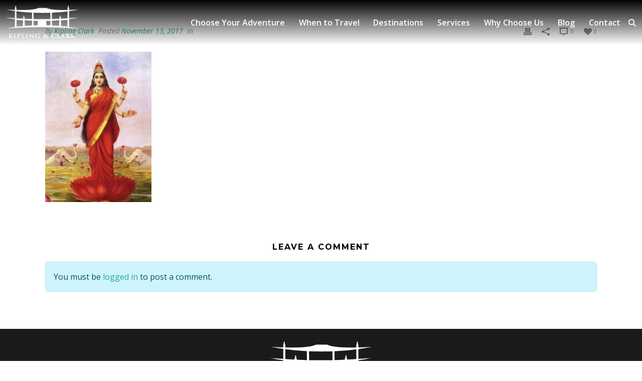

--- FILE ---
content_type: text/html; charset=UTF-8
request_url: https://kiplingandclark.com/latest-from-k-c/brief-hindu-deity-guide/lakshmi/
body_size: 15859
content:
<!doctype html>
<html lang="en-US">

<head>
  <meta charset="UTF-8">
  <meta name="viewport" content="width=device-width, initial-scale=1">
  <link rel="profile" href="https://gmpg.org/xfn/11">
  
<meta charset="UTF-8" />
<meta name="viewport" content="width=device-width, initial-scale=1.0" />
<meta http-equiv="X-UA-Compatible" content="IE=edge,chrome=1" />
<meta name="format-detection" content="telephone=no">
<script type="text/javascript">var ajaxurl = "https://kiplingandclark.com/wp-admin/admin-ajax.php"</script><meta name='robots' content='index, follow, max-image-preview:large, max-snippet:-1, max-video-preview:-1' />
	<style>img:is([sizes="auto" i], [sizes^="auto," i]) { contain-intrinsic-size: 3000px 1500px }</style>
	<script type="text/javascript">function rgmkInitGoogleMaps(){window.rgmkGoogleMapsCallback=true;try{jQuery(document).trigger("rgmkGoogleMapsLoad")}catch(err){}}</script>
		<style id="critical-path-css" type="text/css">
			body,html{width:100%;height:100%;margin:0;padding:0}.page-preloader{top:0;left:0;z-index:999;position:fixed;height:100%;width:100%;text-align:center}.preloader-preview-area{-webkit-animation-delay:-.2s;animation-delay:-.2s;top:50%;-webkit-transform:translateY(100%);-ms-transform:translateY(100%);transform:translateY(100%);margin-top:10px;max-height:calc(50% - 20px);opacity:1;width:100%;text-align:center;position:absolute}.preloader-logo{max-width:90%;top:50%;-webkit-transform:translateY(-100%);-ms-transform:translateY(-100%);transform:translateY(-100%);margin:-10px auto 0 auto;max-height:calc(50% - 20px);opacity:1;position:relative}.ball-pulse>div{width:15px;height:15px;border-radius:100%;margin:2px;-webkit-animation-fill-mode:both;animation-fill-mode:both;display:inline-block;-webkit-animation:ball-pulse .75s infinite cubic-bezier(.2,.68,.18,1.08);animation:ball-pulse .75s infinite cubic-bezier(.2,.68,.18,1.08)}.ball-pulse>div:nth-child(1){-webkit-animation-delay:-.36s;animation-delay:-.36s}.ball-pulse>div:nth-child(2){-webkit-animation-delay:-.24s;animation-delay:-.24s}.ball-pulse>div:nth-child(3){-webkit-animation-delay:-.12s;animation-delay:-.12s}@-webkit-keyframes ball-pulse{0%{-webkit-transform:scale(1);transform:scale(1);opacity:1}45%{-webkit-transform:scale(.1);transform:scale(.1);opacity:.7}80%{-webkit-transform:scale(1);transform:scale(1);opacity:1}}@keyframes ball-pulse{0%{-webkit-transform:scale(1);transform:scale(1);opacity:1}45%{-webkit-transform:scale(.1);transform:scale(.1);opacity:.7}80%{-webkit-transform:scale(1);transform:scale(1);opacity:1}}.ball-clip-rotate-pulse{position:relative;-webkit-transform:translateY(-15px) translateX(-10px);-ms-transform:translateY(-15px) translateX(-10px);transform:translateY(-15px) translateX(-10px);display:inline-block}.ball-clip-rotate-pulse>div{-webkit-animation-fill-mode:both;animation-fill-mode:both;position:absolute;top:0;left:0;border-radius:100%}.ball-clip-rotate-pulse>div:first-child{height:36px;width:36px;top:7px;left:-7px;-webkit-animation:ball-clip-rotate-pulse-scale 1s 0s cubic-bezier(.09,.57,.49,.9) infinite;animation:ball-clip-rotate-pulse-scale 1s 0s cubic-bezier(.09,.57,.49,.9) infinite}.ball-clip-rotate-pulse>div:last-child{position:absolute;width:50px;height:50px;left:-16px;top:-2px;background:0 0;border:2px solid;-webkit-animation:ball-clip-rotate-pulse-rotate 1s 0s cubic-bezier(.09,.57,.49,.9) infinite;animation:ball-clip-rotate-pulse-rotate 1s 0s cubic-bezier(.09,.57,.49,.9) infinite;-webkit-animation-duration:1s;animation-duration:1s}@-webkit-keyframes ball-clip-rotate-pulse-rotate{0%{-webkit-transform:rotate(0) scale(1);transform:rotate(0) scale(1)}50%{-webkit-transform:rotate(180deg) scale(.6);transform:rotate(180deg) scale(.6)}100%{-webkit-transform:rotate(360deg) scale(1);transform:rotate(360deg) scale(1)}}@keyframes ball-clip-rotate-pulse-rotate{0%{-webkit-transform:rotate(0) scale(1);transform:rotate(0) scale(1)}50%{-webkit-transform:rotate(180deg) scale(.6);transform:rotate(180deg) scale(.6)}100%{-webkit-transform:rotate(360deg) scale(1);transform:rotate(360deg) scale(1)}}@-webkit-keyframes ball-clip-rotate-pulse-scale{30%{-webkit-transform:scale(.3);transform:scale(.3)}100%{-webkit-transform:scale(1);transform:scale(1)}}@keyframes ball-clip-rotate-pulse-scale{30%{-webkit-transform:scale(.3);transform:scale(.3)}100%{-webkit-transform:scale(1);transform:scale(1)}}@-webkit-keyframes square-spin{25%{-webkit-transform:perspective(100px) rotateX(180deg) rotateY(0);transform:perspective(100px) rotateX(180deg) rotateY(0)}50%{-webkit-transform:perspective(100px) rotateX(180deg) rotateY(180deg);transform:perspective(100px) rotateX(180deg) rotateY(180deg)}75%{-webkit-transform:perspective(100px) rotateX(0) rotateY(180deg);transform:perspective(100px) rotateX(0) rotateY(180deg)}100%{-webkit-transform:perspective(100px) rotateX(0) rotateY(0);transform:perspective(100px) rotateX(0) rotateY(0)}}@keyframes square-spin{25%{-webkit-transform:perspective(100px) rotateX(180deg) rotateY(0);transform:perspective(100px) rotateX(180deg) rotateY(0)}50%{-webkit-transform:perspective(100px) rotateX(180deg) rotateY(180deg);transform:perspective(100px) rotateX(180deg) rotateY(180deg)}75%{-webkit-transform:perspective(100px) rotateX(0) rotateY(180deg);transform:perspective(100px) rotateX(0) rotateY(180deg)}100%{-webkit-transform:perspective(100px) rotateX(0) rotateY(0);transform:perspective(100px) rotateX(0) rotateY(0)}}.square-spin{display:inline-block}.square-spin>div{-webkit-animation-fill-mode:both;animation-fill-mode:both;width:50px;height:50px;-webkit-animation:square-spin 3s 0s cubic-bezier(.09,.57,.49,.9) infinite;animation:square-spin 3s 0s cubic-bezier(.09,.57,.49,.9) infinite}.cube-transition{position:relative;-webkit-transform:translate(-25px,-25px);-ms-transform:translate(-25px,-25px);transform:translate(-25px,-25px);display:inline-block}.cube-transition>div{-webkit-animation-fill-mode:both;animation-fill-mode:both;width:15px;height:15px;position:absolute;top:-5px;left:-5px;-webkit-animation:cube-transition 1.6s 0s infinite ease-in-out;animation:cube-transition 1.6s 0s infinite ease-in-out}.cube-transition>div:last-child{-webkit-animation-delay:-.8s;animation-delay:-.8s}@-webkit-keyframes cube-transition{25%{-webkit-transform:translateX(50px) scale(.5) rotate(-90deg);transform:translateX(50px) scale(.5) rotate(-90deg)}50%{-webkit-transform:translate(50px,50px) rotate(-180deg);transform:translate(50px,50px) rotate(-180deg)}75%{-webkit-transform:translateY(50px) scale(.5) rotate(-270deg);transform:translateY(50px) scale(.5) rotate(-270deg)}100%{-webkit-transform:rotate(-360deg);transform:rotate(-360deg)}}@keyframes cube-transition{25%{-webkit-transform:translateX(50px) scale(.5) rotate(-90deg);transform:translateX(50px) scale(.5) rotate(-90deg)}50%{-webkit-transform:translate(50px,50px) rotate(-180deg);transform:translate(50px,50px) rotate(-180deg)}75%{-webkit-transform:translateY(50px) scale(.5) rotate(-270deg);transform:translateY(50px) scale(.5) rotate(-270deg)}100%{-webkit-transform:rotate(-360deg);transform:rotate(-360deg)}}.ball-scale>div{border-radius:100%;margin:2px;-webkit-animation-fill-mode:both;animation-fill-mode:both;display:inline-block;height:60px;width:60px;-webkit-animation:ball-scale 1s 0s ease-in-out infinite;animation:ball-scale 1s 0s ease-in-out infinite}@-webkit-keyframes ball-scale{0%{-webkit-transform:scale(0);transform:scale(0)}100%{-webkit-transform:scale(1);transform:scale(1);opacity:0}}@keyframes ball-scale{0%{-webkit-transform:scale(0);transform:scale(0)}100%{-webkit-transform:scale(1);transform:scale(1);opacity:0}}.line-scale>div{-webkit-animation-fill-mode:both;animation-fill-mode:both;display:inline-block;width:5px;height:50px;border-radius:2px;margin:2px}.line-scale>div:nth-child(1){-webkit-animation:line-scale 1s -.5s infinite cubic-bezier(.2,.68,.18,1.08);animation:line-scale 1s -.5s infinite cubic-bezier(.2,.68,.18,1.08)}.line-scale>div:nth-child(2){-webkit-animation:line-scale 1s -.4s infinite cubic-bezier(.2,.68,.18,1.08);animation:line-scale 1s -.4s infinite cubic-bezier(.2,.68,.18,1.08)}.line-scale>div:nth-child(3){-webkit-animation:line-scale 1s -.3s infinite cubic-bezier(.2,.68,.18,1.08);animation:line-scale 1s -.3s infinite cubic-bezier(.2,.68,.18,1.08)}.line-scale>div:nth-child(4){-webkit-animation:line-scale 1s -.2s infinite cubic-bezier(.2,.68,.18,1.08);animation:line-scale 1s -.2s infinite cubic-bezier(.2,.68,.18,1.08)}.line-scale>div:nth-child(5){-webkit-animation:line-scale 1s -.1s infinite cubic-bezier(.2,.68,.18,1.08);animation:line-scale 1s -.1s infinite cubic-bezier(.2,.68,.18,1.08)}@-webkit-keyframes line-scale{0%{-webkit-transform:scaley(1);transform:scaley(1)}50%{-webkit-transform:scaley(.4);transform:scaley(.4)}100%{-webkit-transform:scaley(1);transform:scaley(1)}}@keyframes line-scale{0%{-webkit-transform:scaley(1);transform:scaley(1)}50%{-webkit-transform:scaley(.4);transform:scaley(.4)}100%{-webkit-transform:scaley(1);transform:scaley(1)}}.ball-scale-multiple{position:relative;-webkit-transform:translateY(30px);-ms-transform:translateY(30px);transform:translateY(30px);display:inline-block}.ball-scale-multiple>div{border-radius:100%;-webkit-animation-fill-mode:both;animation-fill-mode:both;margin:2px;position:absolute;left:-30px;top:0;opacity:0;margin:0;width:50px;height:50px;-webkit-animation:ball-scale-multiple 1s 0s linear infinite;animation:ball-scale-multiple 1s 0s linear infinite}.ball-scale-multiple>div:nth-child(2){-webkit-animation-delay:-.2s;animation-delay:-.2s}.ball-scale-multiple>div:nth-child(3){-webkit-animation-delay:-.2s;animation-delay:-.2s}@-webkit-keyframes ball-scale-multiple{0%{-webkit-transform:scale(0);transform:scale(0);opacity:0}5%{opacity:1}100%{-webkit-transform:scale(1);transform:scale(1);opacity:0}}@keyframes ball-scale-multiple{0%{-webkit-transform:scale(0);transform:scale(0);opacity:0}5%{opacity:1}100%{-webkit-transform:scale(1);transform:scale(1);opacity:0}}.ball-pulse-sync{display:inline-block}.ball-pulse-sync>div{width:15px;height:15px;border-radius:100%;margin:2px;-webkit-animation-fill-mode:both;animation-fill-mode:both;display:inline-block}.ball-pulse-sync>div:nth-child(1){-webkit-animation:ball-pulse-sync .6s -.21s infinite ease-in-out;animation:ball-pulse-sync .6s -.21s infinite ease-in-out}.ball-pulse-sync>div:nth-child(2){-webkit-animation:ball-pulse-sync .6s -.14s infinite ease-in-out;animation:ball-pulse-sync .6s -.14s infinite ease-in-out}.ball-pulse-sync>div:nth-child(3){-webkit-animation:ball-pulse-sync .6s -70ms infinite ease-in-out;animation:ball-pulse-sync .6s -70ms infinite ease-in-out}@-webkit-keyframes ball-pulse-sync{33%{-webkit-transform:translateY(10px);transform:translateY(10px)}66%{-webkit-transform:translateY(-10px);transform:translateY(-10px)}100%{-webkit-transform:translateY(0);transform:translateY(0)}}@keyframes ball-pulse-sync{33%{-webkit-transform:translateY(10px);transform:translateY(10px)}66%{-webkit-transform:translateY(-10px);transform:translateY(-10px)}100%{-webkit-transform:translateY(0);transform:translateY(0)}}.transparent-circle{display:inline-block;border-top:.5em solid rgba(255,255,255,.2);border-right:.5em solid rgba(255,255,255,.2);border-bottom:.5em solid rgba(255,255,255,.2);border-left:.5em solid #fff;-webkit-transform:translateZ(0);transform:translateZ(0);-webkit-animation:transparent-circle 1.1s infinite linear;animation:transparent-circle 1.1s infinite linear;width:50px;height:50px;border-radius:50%}.transparent-circle:after{border-radius:50%;width:10em;height:10em}@-webkit-keyframes transparent-circle{0%{-webkit-transform:rotate(0);transform:rotate(0)}100%{-webkit-transform:rotate(360deg);transform:rotate(360deg)}}@keyframes transparent-circle{0%{-webkit-transform:rotate(0);transform:rotate(0)}100%{-webkit-transform:rotate(360deg);transform:rotate(360deg)}}.ball-spin-fade-loader{position:relative;top:-10px;left:-10px;display:inline-block}.ball-spin-fade-loader>div{width:15px;height:15px;border-radius:100%;margin:2px;-webkit-animation-fill-mode:both;animation-fill-mode:both;position:absolute;-webkit-animation:ball-spin-fade-loader 1s infinite linear;animation:ball-spin-fade-loader 1s infinite linear}.ball-spin-fade-loader>div:nth-child(1){top:25px;left:0;animation-delay:-.84s;-webkit-animation-delay:-.84s}.ball-spin-fade-loader>div:nth-child(2){top:17.05px;left:17.05px;animation-delay:-.72s;-webkit-animation-delay:-.72s}.ball-spin-fade-loader>div:nth-child(3){top:0;left:25px;animation-delay:-.6s;-webkit-animation-delay:-.6s}.ball-spin-fade-loader>div:nth-child(4){top:-17.05px;left:17.05px;animation-delay:-.48s;-webkit-animation-delay:-.48s}.ball-spin-fade-loader>div:nth-child(5){top:-25px;left:0;animation-delay:-.36s;-webkit-animation-delay:-.36s}.ball-spin-fade-loader>div:nth-child(6){top:-17.05px;left:-17.05px;animation-delay:-.24s;-webkit-animation-delay:-.24s}.ball-spin-fade-loader>div:nth-child(7){top:0;left:-25px;animation-delay:-.12s;-webkit-animation-delay:-.12s}.ball-spin-fade-loader>div:nth-child(8){top:17.05px;left:-17.05px;animation-delay:0s;-webkit-animation-delay:0s}@-webkit-keyframes ball-spin-fade-loader{50%{opacity:.3;-webkit-transform:scale(.4);transform:scale(.4)}100%{opacity:1;-webkit-transform:scale(1);transform:scale(1)}}@keyframes ball-spin-fade-loader{50%{opacity:.3;-webkit-transform:scale(.4);transform:scale(.4)}100%{opacity:1;-webkit-transform:scale(1);transform:scale(1)}}		</style>

		
	<!-- This site is optimized with the Yoast SEO plugin v25.2 - https://yoast.com/wordpress/plugins/seo/ -->
	<title>lakshmi - Kipling &amp; Clark</title>
	<link rel="canonical" href="https://kiplingandclark.com/latest-from-k-c/brief-hindu-deity-guide/lakshmi/" />
	<meta property="og:locale" content="en_US" />
	<meta property="og:type" content="article" />
	<meta property="og:title" content="lakshmi - Kipling &amp; Clark" />
	<meta property="og:url" content="https://kiplingandclark.com/latest-from-k-c/brief-hindu-deity-guide/lakshmi/" />
	<meta property="og:site_name" content="Kipling &amp; Clark" />
	<meta property="og:image" content="https://kiplingandclark.com/latest-from-k-c/brief-hindu-deity-guide/lakshmi" />
	<meta property="og:image:width" content="1057" />
	<meta property="og:image:height" content="1496" />
	<meta property="og:image:type" content="image/jpeg" />
	<meta name="twitter:card" content="summary_large_image" />
	<script type="application/ld+json" class="yoast-schema-graph">{"@context":"https://schema.org","@graph":[{"@type":"WebPage","@id":"https://kiplingandclark.com/latest-from-k-c/brief-hindu-deity-guide/lakshmi/","url":"https://kiplingandclark.com/latest-from-k-c/brief-hindu-deity-guide/lakshmi/","name":"lakshmi - Kipling &amp; Clark","isPartOf":{"@id":"https://kiplingandclark.com/#website"},"primaryImageOfPage":{"@id":"https://kiplingandclark.com/latest-from-k-c/brief-hindu-deity-guide/lakshmi/#primaryimage"},"image":{"@id":"https://kiplingandclark.com/latest-from-k-c/brief-hindu-deity-guide/lakshmi/#primaryimage"},"thumbnailUrl":"https://kiplingandclark.com/wp-content/uploads/lakshmi.jpg","datePublished":"2017-11-13T19:38:48+00:00","breadcrumb":{"@id":"https://kiplingandclark.com/latest-from-k-c/brief-hindu-deity-guide/lakshmi/#breadcrumb"},"inLanguage":"en-US","potentialAction":[{"@type":"ReadAction","target":["https://kiplingandclark.com/latest-from-k-c/brief-hindu-deity-guide/lakshmi/"]}]},{"@type":"ImageObject","inLanguage":"en-US","@id":"https://kiplingandclark.com/latest-from-k-c/brief-hindu-deity-guide/lakshmi/#primaryimage","url":"https://kiplingandclark.com/wp-content/uploads/lakshmi.jpg","contentUrl":"https://kiplingandclark.com/wp-content/uploads/lakshmi.jpg","width":1057,"height":1496},{"@type":"BreadcrumbList","@id":"https://kiplingandclark.com/latest-from-k-c/brief-hindu-deity-guide/lakshmi/#breadcrumb","itemListElement":[{"@type":"ListItem","position":1,"name":"Home","item":"https://kiplingandclark.com/"},{"@type":"ListItem","position":2,"name":"Our Brief Hindu Deity Guide","item":"https://kiplingandclark.com/latest-from-k-c/brief-hindu-deity-guide/"},{"@type":"ListItem","position":3,"name":"lakshmi"}]},{"@type":"WebSite","@id":"https://kiplingandclark.com/#website","url":"https://kiplingandclark.com/","name":"Kipling &amp; Clark","description":"Global Luxury Travel","potentialAction":[{"@type":"SearchAction","target":{"@type":"EntryPoint","urlTemplate":"https://kiplingandclark.com/?s={search_term_string}"},"query-input":{"@type":"PropertyValueSpecification","valueRequired":true,"valueName":"search_term_string"}}],"inLanguage":"en-US"}]}</script>
	<!-- / Yoast SEO plugin. -->


<link rel="alternate" type="application/rss+xml" title="Kipling &amp; Clark &raquo; Feed" href="https://kiplingandclark.com/feed/" />
<link rel="alternate" type="application/rss+xml" title="Kipling &amp; Clark &raquo; Comments Feed" href="https://kiplingandclark.com/comments/feed/" />

<link rel="shortcut icon" href="https://kiplingandclark.com/wp-content/uploads/2017/07/k_c_favicon.png"  />
<link rel="alternate" type="application/rss+xml" title="Kipling &amp; Clark &raquo; lakshmi Comments Feed" href="https://kiplingandclark.com/latest-from-k-c/brief-hindu-deity-guide/lakshmi/feed/" />
<script type="text/javascript">
window.abb = {};
php = {};
window.PHP = {};
PHP.ajax = "https://kiplingandclark.com/wp-admin/admin-ajax.php";PHP.wp_p_id = "22753";var mk_header_parallax, mk_banner_parallax, mk_page_parallax, mk_footer_parallax, mk_body_parallax;
var mk_images_dir = "https://kiplingandclark.com/wp-content/themes/kiplingandclark.com/assets/images",
mk_theme_js_path = "https://kiplingandclark.com/wp-content/themes/kiplingandclark.com/assets/js",
mk_theme_dir = "https://kiplingandclark.com/wp-content/themes/kiplingandclark.com",
mk_captcha_placeholder = "Enter Captcha",
mk_captcha_invalid_txt = "Invalid. Try again.",
mk_captcha_correct_txt = "Captcha correct.",
mk_responsive_nav_width = 991,
mk_vertical_header_back = "Back",
mk_vertical_header_anim = "1",
mk_check_rtl = true,
mk_grid_width = 1140,
mk_ajax_search_option = "beside_nav",
mk_preloader_bg_color = "#fff",
mk_accent_color = "#28a69e",
mk_go_to_top =  "false",
mk_smooth_scroll =  "false",
mk_preloader_bar_color = "#28a69e",
mk_preloader_logo = "";
var mk_header_parallax = false,
mk_banner_parallax = false,
mk_footer_parallax = false,
mk_body_parallax = false,
mk_no_more_posts = "No More Posts",
mk_typekit_id   = "",
mk_google_fonts = ["Open Sans:100italic,200italic,300italic,400italic,500italic,600italic,700italic,800italic,900italic,100,200,300,400,500,600,700,800,900","Montserrat:100italic,200italic,300italic,400italic,500italic,600italic,700italic,800italic,900italic,100,200,300,400,500,600,700,800,900"],
mk_global_lazyload = true;
</script>
<script>
window._wpemojiSettings = {"baseUrl":"https:\/\/s.w.org\/images\/core\/emoji\/15.1.0\/72x72\/","ext":".png","svgUrl":"https:\/\/s.w.org\/images\/core\/emoji\/15.1.0\/svg\/","svgExt":".svg","source":{"concatemoji":"https:\/\/kiplingandclark.com\/wp-includes\/js\/wp-emoji-release.min.js?ver=6.8.1"}};
/*! This file is auto-generated */
!function(i,n){var o,s,e;function c(e){try{var t={supportTests:e,timestamp:(new Date).valueOf()};sessionStorage.setItem(o,JSON.stringify(t))}catch(e){}}function p(e,t,n){e.clearRect(0,0,e.canvas.width,e.canvas.height),e.fillText(t,0,0);var t=new Uint32Array(e.getImageData(0,0,e.canvas.width,e.canvas.height).data),r=(e.clearRect(0,0,e.canvas.width,e.canvas.height),e.fillText(n,0,0),new Uint32Array(e.getImageData(0,0,e.canvas.width,e.canvas.height).data));return t.every(function(e,t){return e===r[t]})}function u(e,t,n){switch(t){case"flag":return n(e,"\ud83c\udff3\ufe0f\u200d\u26a7\ufe0f","\ud83c\udff3\ufe0f\u200b\u26a7\ufe0f")?!1:!n(e,"\ud83c\uddfa\ud83c\uddf3","\ud83c\uddfa\u200b\ud83c\uddf3")&&!n(e,"\ud83c\udff4\udb40\udc67\udb40\udc62\udb40\udc65\udb40\udc6e\udb40\udc67\udb40\udc7f","\ud83c\udff4\u200b\udb40\udc67\u200b\udb40\udc62\u200b\udb40\udc65\u200b\udb40\udc6e\u200b\udb40\udc67\u200b\udb40\udc7f");case"emoji":return!n(e,"\ud83d\udc26\u200d\ud83d\udd25","\ud83d\udc26\u200b\ud83d\udd25")}return!1}function f(e,t,n){var r="undefined"!=typeof WorkerGlobalScope&&self instanceof WorkerGlobalScope?new OffscreenCanvas(300,150):i.createElement("canvas"),a=r.getContext("2d",{willReadFrequently:!0}),o=(a.textBaseline="top",a.font="600 32px Arial",{});return e.forEach(function(e){o[e]=t(a,e,n)}),o}function t(e){var t=i.createElement("script");t.src=e,t.defer=!0,i.head.appendChild(t)}"undefined"!=typeof Promise&&(o="wpEmojiSettingsSupports",s=["flag","emoji"],n.supports={everything:!0,everythingExceptFlag:!0},e=new Promise(function(e){i.addEventListener("DOMContentLoaded",e,{once:!0})}),new Promise(function(t){var n=function(){try{var e=JSON.parse(sessionStorage.getItem(o));if("object"==typeof e&&"number"==typeof e.timestamp&&(new Date).valueOf()<e.timestamp+604800&&"object"==typeof e.supportTests)return e.supportTests}catch(e){}return null}();if(!n){if("undefined"!=typeof Worker&&"undefined"!=typeof OffscreenCanvas&&"undefined"!=typeof URL&&URL.createObjectURL&&"undefined"!=typeof Blob)try{var e="postMessage("+f.toString()+"("+[JSON.stringify(s),u.toString(),p.toString()].join(",")+"));",r=new Blob([e],{type:"text/javascript"}),a=new Worker(URL.createObjectURL(r),{name:"wpTestEmojiSupports"});return void(a.onmessage=function(e){c(n=e.data),a.terminate(),t(n)})}catch(e){}c(n=f(s,u,p))}t(n)}).then(function(e){for(var t in e)n.supports[t]=e[t],n.supports.everything=n.supports.everything&&n.supports[t],"flag"!==t&&(n.supports.everythingExceptFlag=n.supports.everythingExceptFlag&&n.supports[t]);n.supports.everythingExceptFlag=n.supports.everythingExceptFlag&&!n.supports.flag,n.DOMReady=!1,n.readyCallback=function(){n.DOMReady=!0}}).then(function(){return e}).then(function(){var e;n.supports.everything||(n.readyCallback(),(e=n.source||{}).concatemoji?t(e.concatemoji):e.wpemoji&&e.twemoji&&(t(e.twemoji),t(e.wpemoji)))}))}((window,document),window._wpemojiSettings);
</script>
<link rel='stylesheet' id='vc_extensions_admin_individual_hotspot-css' href='https://kiplingandclark.com/wp-content/plugins/vc-extensions-hotspot/css/admin_icon.css?ver=6.8.1' media='all' />
<style id='wp-emoji-styles-inline-css'>

	img.wp-smiley, img.emoji {
		display: inline !important;
		border: none !important;
		box-shadow: none !important;
		height: 1em !important;
		width: 1em !important;
		margin: 0 0.07em !important;
		vertical-align: -0.1em !important;
		background: none !important;
		padding: 0 !important;
	}
</style>
<link rel='stylesheet' id='wp-block-library-css' href='https://kiplingandclark.com/wp-includes/css/dist/block-library/style.min.css?ver=6.8.1' media='all' />
<style id='wp-block-library-theme-inline-css'>
.wp-block-audio :where(figcaption){color:#555;font-size:13px;text-align:center}.is-dark-theme .wp-block-audio :where(figcaption){color:#ffffffa6}.wp-block-audio{margin:0 0 1em}.wp-block-code{border:1px solid #ccc;border-radius:4px;font-family:Menlo,Consolas,monaco,monospace;padding:.8em 1em}.wp-block-embed :where(figcaption){color:#555;font-size:13px;text-align:center}.is-dark-theme .wp-block-embed :where(figcaption){color:#ffffffa6}.wp-block-embed{margin:0 0 1em}.blocks-gallery-caption{color:#555;font-size:13px;text-align:center}.is-dark-theme .blocks-gallery-caption{color:#ffffffa6}:root :where(.wp-block-image figcaption){color:#555;font-size:13px;text-align:center}.is-dark-theme :root :where(.wp-block-image figcaption){color:#ffffffa6}.wp-block-image{margin:0 0 1em}.wp-block-pullquote{border-bottom:4px solid;border-top:4px solid;color:currentColor;margin-bottom:1.75em}.wp-block-pullquote cite,.wp-block-pullquote footer,.wp-block-pullquote__citation{color:currentColor;font-size:.8125em;font-style:normal;text-transform:uppercase}.wp-block-quote{border-left:.25em solid;margin:0 0 1.75em;padding-left:1em}.wp-block-quote cite,.wp-block-quote footer{color:currentColor;font-size:.8125em;font-style:normal;position:relative}.wp-block-quote:where(.has-text-align-right){border-left:none;border-right:.25em solid;padding-left:0;padding-right:1em}.wp-block-quote:where(.has-text-align-center){border:none;padding-left:0}.wp-block-quote.is-large,.wp-block-quote.is-style-large,.wp-block-quote:where(.is-style-plain){border:none}.wp-block-search .wp-block-search__label{font-weight:700}.wp-block-search__button{border:1px solid #ccc;padding:.375em .625em}:where(.wp-block-group.has-background){padding:1.25em 2.375em}.wp-block-separator.has-css-opacity{opacity:.4}.wp-block-separator{border:none;border-bottom:2px solid;margin-left:auto;margin-right:auto}.wp-block-separator.has-alpha-channel-opacity{opacity:1}.wp-block-separator:not(.is-style-wide):not(.is-style-dots){width:100px}.wp-block-separator.has-background:not(.is-style-dots){border-bottom:none;height:1px}.wp-block-separator.has-background:not(.is-style-wide):not(.is-style-dots){height:2px}.wp-block-table{margin:0 0 1em}.wp-block-table td,.wp-block-table th{word-break:normal}.wp-block-table :where(figcaption){color:#555;font-size:13px;text-align:center}.is-dark-theme .wp-block-table :where(figcaption){color:#ffffffa6}.wp-block-video :where(figcaption){color:#555;font-size:13px;text-align:center}.is-dark-theme .wp-block-video :where(figcaption){color:#ffffffa6}.wp-block-video{margin:0 0 1em}:root :where(.wp-block-template-part.has-background){margin-bottom:0;margin-top:0;padding:1.25em 2.375em}
</style>
<style id='global-styles-inline-css'>
:root{--wp--preset--aspect-ratio--square: 1;--wp--preset--aspect-ratio--4-3: 4/3;--wp--preset--aspect-ratio--3-4: 3/4;--wp--preset--aspect-ratio--3-2: 3/2;--wp--preset--aspect-ratio--2-3: 2/3;--wp--preset--aspect-ratio--16-9: 16/9;--wp--preset--aspect-ratio--9-16: 9/16;--wp--preset--color--black: #000000;--wp--preset--color--cyan-bluish-gray: #abb8c3;--wp--preset--color--white: #ffffff;--wp--preset--color--pale-pink: #f78da7;--wp--preset--color--vivid-red: #cf2e2e;--wp--preset--color--luminous-vivid-orange: #ff6900;--wp--preset--color--luminous-vivid-amber: #fcb900;--wp--preset--color--light-green-cyan: #7bdcb5;--wp--preset--color--vivid-green-cyan: #00d084;--wp--preset--color--pale-cyan-blue: #8ed1fc;--wp--preset--color--vivid-cyan-blue: #0693e3;--wp--preset--color--vivid-purple: #9b51e0;--wp--preset--color--primary: var(--bs-primary);--wp--preset--color--secondary: var(--bs-secondary);--wp--preset--color--success: var(--bs-success);--wp--preset--color--info: var(--bs-info);--wp--preset--color--warning: var(--bs-warning);--wp--preset--color--danger: var(--bs-danger);--wp--preset--color--light: var(--bs-light);--wp--preset--color--dark: var(--bs-dark);--wp--preset--gradient--vivid-cyan-blue-to-vivid-purple: linear-gradient(135deg,rgba(6,147,227,1) 0%,rgb(155,81,224) 100%);--wp--preset--gradient--light-green-cyan-to-vivid-green-cyan: linear-gradient(135deg,rgb(122,220,180) 0%,rgb(0,208,130) 100%);--wp--preset--gradient--luminous-vivid-amber-to-luminous-vivid-orange: linear-gradient(135deg,rgba(252,185,0,1) 0%,rgba(255,105,0,1) 100%);--wp--preset--gradient--luminous-vivid-orange-to-vivid-red: linear-gradient(135deg,rgba(255,105,0,1) 0%,rgb(207,46,46) 100%);--wp--preset--gradient--very-light-gray-to-cyan-bluish-gray: linear-gradient(135deg,rgb(238,238,238) 0%,rgb(169,184,195) 100%);--wp--preset--gradient--cool-to-warm-spectrum: linear-gradient(135deg,rgb(74,234,220) 0%,rgb(151,120,209) 20%,rgb(207,42,186) 40%,rgb(238,44,130) 60%,rgb(251,105,98) 80%,rgb(254,248,76) 100%);--wp--preset--gradient--blush-light-purple: linear-gradient(135deg,rgb(255,206,236) 0%,rgb(152,150,240) 100%);--wp--preset--gradient--blush-bordeaux: linear-gradient(135deg,rgb(254,205,165) 0%,rgb(254,45,45) 50%,rgb(107,0,62) 100%);--wp--preset--gradient--luminous-dusk: linear-gradient(135deg,rgb(255,203,112) 0%,rgb(199,81,192) 50%,rgb(65,88,208) 100%);--wp--preset--gradient--pale-ocean: linear-gradient(135deg,rgb(255,245,203) 0%,rgb(182,227,212) 50%,rgb(51,167,181) 100%);--wp--preset--gradient--electric-grass: linear-gradient(135deg,rgb(202,248,128) 0%,rgb(113,206,126) 100%);--wp--preset--gradient--midnight: linear-gradient(135deg,rgb(2,3,129) 0%,rgb(40,116,252) 100%);--wp--preset--font-size--small: 13px;--wp--preset--font-size--medium: 20px;--wp--preset--font-size--large: 36px;--wp--preset--font-size--x-large: 42px;--wp--preset--spacing--20: 0.44rem;--wp--preset--spacing--30: 0.67rem;--wp--preset--spacing--40: 1rem;--wp--preset--spacing--50: 1.5rem;--wp--preset--spacing--60: 2.25rem;--wp--preset--spacing--70: 3.38rem;--wp--preset--spacing--80: 5.06rem;--wp--preset--shadow--natural: 6px 6px 9px rgba(0, 0, 0, 0.2);--wp--preset--shadow--deep: 12px 12px 50px rgba(0, 0, 0, 0.4);--wp--preset--shadow--sharp: 6px 6px 0px rgba(0, 0, 0, 0.2);--wp--preset--shadow--outlined: 6px 6px 0px -3px rgba(255, 255, 255, 1), 6px 6px rgba(0, 0, 0, 1);--wp--preset--shadow--crisp: 6px 6px 0px rgba(0, 0, 0, 1);}:root { --wp--style--global--content-size: 840px;--wp--style--global--wide-size: 1100px; }:where(body) { margin: 0; }.wp-site-blocks > .alignleft { float: left; margin-right: 2em; }.wp-site-blocks > .alignright { float: right; margin-left: 2em; }.wp-site-blocks > .aligncenter { justify-content: center; margin-left: auto; margin-right: auto; }:where(.wp-site-blocks) > * { margin-block-start: 24px; margin-block-end: 0; }:where(.wp-site-blocks) > :first-child { margin-block-start: 0; }:where(.wp-site-blocks) > :last-child { margin-block-end: 0; }:root { --wp--style--block-gap: 24px; }:root :where(.is-layout-flow) > :first-child{margin-block-start: 0;}:root :where(.is-layout-flow) > :last-child{margin-block-end: 0;}:root :where(.is-layout-flow) > *{margin-block-start: 24px;margin-block-end: 0;}:root :where(.is-layout-constrained) > :first-child{margin-block-start: 0;}:root :where(.is-layout-constrained) > :last-child{margin-block-end: 0;}:root :where(.is-layout-constrained) > *{margin-block-start: 24px;margin-block-end: 0;}:root :where(.is-layout-flex){gap: 24px;}:root :where(.is-layout-grid){gap: 24px;}.is-layout-flow > .alignleft{float: left;margin-inline-start: 0;margin-inline-end: 2em;}.is-layout-flow > .alignright{float: right;margin-inline-start: 2em;margin-inline-end: 0;}.is-layout-flow > .aligncenter{margin-left: auto !important;margin-right: auto !important;}.is-layout-constrained > .alignleft{float: left;margin-inline-start: 0;margin-inline-end: 2em;}.is-layout-constrained > .alignright{float: right;margin-inline-start: 2em;margin-inline-end: 0;}.is-layout-constrained > .aligncenter{margin-left: auto !important;margin-right: auto !important;}.is-layout-constrained > :where(:not(.alignleft):not(.alignright):not(.alignfull)){max-width: var(--wp--style--global--content-size);margin-left: auto !important;margin-right: auto !important;}.is-layout-constrained > .alignwide{max-width: var(--wp--style--global--wide-size);}body .is-layout-flex{display: flex;}.is-layout-flex{flex-wrap: wrap;align-items: center;}.is-layout-flex > :is(*, div){margin: 0;}body .is-layout-grid{display: grid;}.is-layout-grid > :is(*, div){margin: 0;}body{padding-top: 0px;padding-right: 0px;padding-bottom: 0px;padding-left: 0px;}a:where(:not(.wp-element-button)){text-decoration: underline;}:root :where(.wp-element-button, .wp-block-button__link){background-color: #32373c;border-width: 0;color: #fff;font-family: inherit;font-size: inherit;line-height: inherit;padding: calc(0.667em + 2px) calc(1.333em + 2px);text-decoration: none;}.has-black-color{color: var(--wp--preset--color--black) !important;}.has-cyan-bluish-gray-color{color: var(--wp--preset--color--cyan-bluish-gray) !important;}.has-white-color{color: var(--wp--preset--color--white) !important;}.has-pale-pink-color{color: var(--wp--preset--color--pale-pink) !important;}.has-vivid-red-color{color: var(--wp--preset--color--vivid-red) !important;}.has-luminous-vivid-orange-color{color: var(--wp--preset--color--luminous-vivid-orange) !important;}.has-luminous-vivid-amber-color{color: var(--wp--preset--color--luminous-vivid-amber) !important;}.has-light-green-cyan-color{color: var(--wp--preset--color--light-green-cyan) !important;}.has-vivid-green-cyan-color{color: var(--wp--preset--color--vivid-green-cyan) !important;}.has-pale-cyan-blue-color{color: var(--wp--preset--color--pale-cyan-blue) !important;}.has-vivid-cyan-blue-color{color: var(--wp--preset--color--vivid-cyan-blue) !important;}.has-vivid-purple-color{color: var(--wp--preset--color--vivid-purple) !important;}.has-primary-color{color: var(--wp--preset--color--primary) !important;}.has-secondary-color{color: var(--wp--preset--color--secondary) !important;}.has-success-color{color: var(--wp--preset--color--success) !important;}.has-info-color{color: var(--wp--preset--color--info) !important;}.has-warning-color{color: var(--wp--preset--color--warning) !important;}.has-danger-color{color: var(--wp--preset--color--danger) !important;}.has-light-color{color: var(--wp--preset--color--light) !important;}.has-dark-color{color: var(--wp--preset--color--dark) !important;}.has-black-background-color{background-color: var(--wp--preset--color--black) !important;}.has-cyan-bluish-gray-background-color{background-color: var(--wp--preset--color--cyan-bluish-gray) !important;}.has-white-background-color{background-color: var(--wp--preset--color--white) !important;}.has-pale-pink-background-color{background-color: var(--wp--preset--color--pale-pink) !important;}.has-vivid-red-background-color{background-color: var(--wp--preset--color--vivid-red) !important;}.has-luminous-vivid-orange-background-color{background-color: var(--wp--preset--color--luminous-vivid-orange) !important;}.has-luminous-vivid-amber-background-color{background-color: var(--wp--preset--color--luminous-vivid-amber) !important;}.has-light-green-cyan-background-color{background-color: var(--wp--preset--color--light-green-cyan) !important;}.has-vivid-green-cyan-background-color{background-color: var(--wp--preset--color--vivid-green-cyan) !important;}.has-pale-cyan-blue-background-color{background-color: var(--wp--preset--color--pale-cyan-blue) !important;}.has-vivid-cyan-blue-background-color{background-color: var(--wp--preset--color--vivid-cyan-blue) !important;}.has-vivid-purple-background-color{background-color: var(--wp--preset--color--vivid-purple) !important;}.has-primary-background-color{background-color: var(--wp--preset--color--primary) !important;}.has-secondary-background-color{background-color: var(--wp--preset--color--secondary) !important;}.has-success-background-color{background-color: var(--wp--preset--color--success) !important;}.has-info-background-color{background-color: var(--wp--preset--color--info) !important;}.has-warning-background-color{background-color: var(--wp--preset--color--warning) !important;}.has-danger-background-color{background-color: var(--wp--preset--color--danger) !important;}.has-light-background-color{background-color: var(--wp--preset--color--light) !important;}.has-dark-background-color{background-color: var(--wp--preset--color--dark) !important;}.has-black-border-color{border-color: var(--wp--preset--color--black) !important;}.has-cyan-bluish-gray-border-color{border-color: var(--wp--preset--color--cyan-bluish-gray) !important;}.has-white-border-color{border-color: var(--wp--preset--color--white) !important;}.has-pale-pink-border-color{border-color: var(--wp--preset--color--pale-pink) !important;}.has-vivid-red-border-color{border-color: var(--wp--preset--color--vivid-red) !important;}.has-luminous-vivid-orange-border-color{border-color: var(--wp--preset--color--luminous-vivid-orange) !important;}.has-luminous-vivid-amber-border-color{border-color: var(--wp--preset--color--luminous-vivid-amber) !important;}.has-light-green-cyan-border-color{border-color: var(--wp--preset--color--light-green-cyan) !important;}.has-vivid-green-cyan-border-color{border-color: var(--wp--preset--color--vivid-green-cyan) !important;}.has-pale-cyan-blue-border-color{border-color: var(--wp--preset--color--pale-cyan-blue) !important;}.has-vivid-cyan-blue-border-color{border-color: var(--wp--preset--color--vivid-cyan-blue) !important;}.has-vivid-purple-border-color{border-color: var(--wp--preset--color--vivid-purple) !important;}.has-primary-border-color{border-color: var(--wp--preset--color--primary) !important;}.has-secondary-border-color{border-color: var(--wp--preset--color--secondary) !important;}.has-success-border-color{border-color: var(--wp--preset--color--success) !important;}.has-info-border-color{border-color: var(--wp--preset--color--info) !important;}.has-warning-border-color{border-color: var(--wp--preset--color--warning) !important;}.has-danger-border-color{border-color: var(--wp--preset--color--danger) !important;}.has-light-border-color{border-color: var(--wp--preset--color--light) !important;}.has-dark-border-color{border-color: var(--wp--preset--color--dark) !important;}.has-vivid-cyan-blue-to-vivid-purple-gradient-background{background: var(--wp--preset--gradient--vivid-cyan-blue-to-vivid-purple) !important;}.has-light-green-cyan-to-vivid-green-cyan-gradient-background{background: var(--wp--preset--gradient--light-green-cyan-to-vivid-green-cyan) !important;}.has-luminous-vivid-amber-to-luminous-vivid-orange-gradient-background{background: var(--wp--preset--gradient--luminous-vivid-amber-to-luminous-vivid-orange) !important;}.has-luminous-vivid-orange-to-vivid-red-gradient-background{background: var(--wp--preset--gradient--luminous-vivid-orange-to-vivid-red) !important;}.has-very-light-gray-to-cyan-bluish-gray-gradient-background{background: var(--wp--preset--gradient--very-light-gray-to-cyan-bluish-gray) !important;}.has-cool-to-warm-spectrum-gradient-background{background: var(--wp--preset--gradient--cool-to-warm-spectrum) !important;}.has-blush-light-purple-gradient-background{background: var(--wp--preset--gradient--blush-light-purple) !important;}.has-blush-bordeaux-gradient-background{background: var(--wp--preset--gradient--blush-bordeaux) !important;}.has-luminous-dusk-gradient-background{background: var(--wp--preset--gradient--luminous-dusk) !important;}.has-pale-ocean-gradient-background{background: var(--wp--preset--gradient--pale-ocean) !important;}.has-electric-grass-gradient-background{background: var(--wp--preset--gradient--electric-grass) !important;}.has-midnight-gradient-background{background: var(--wp--preset--gradient--midnight) !important;}.has-small-font-size{font-size: var(--wp--preset--font-size--small) !important;}.has-medium-font-size{font-size: var(--wp--preset--font-size--medium) !important;}.has-large-font-size{font-size: var(--wp--preset--font-size--large) !important;}.has-x-large-font-size{font-size: var(--wp--preset--font-size--x-large) !important;}
:root :where(.wp-block-pullquote){font-size: 1.5em;line-height: 1.6;}
</style>
<link rel='stylesheet' id='formcraft-common-css' href='https://kiplingandclark.com/wp-content/plugins/formcraft3/dist/formcraft-common.css?ver=3.9.10' media='all' />
<link rel='stylesheet' id='formcraft-form-css' href='https://kiplingandclark.com/wp-content/plugins/formcraft3/dist/form.css?ver=3.9.10' media='all' />
<link rel='stylesheet' id='lity-lightbox-css' href='https://kiplingandclark.com/wp-content/plugins/vc_lity-lightbox/node_modules/lity/dist/lity.css?ver=6.8.1' media='all' />
<link rel='stylesheet' id='lity-element-css' href='https://kiplingandclark.com/wp-content/plugins/vc_lity-lightbox/css/lity-element.css?ver=6.8.1' media='all' />
<link rel='stylesheet' id='parent-style-css' href='https://kiplingandclark.com/wp-content/themes/bootscore/style.css?ver=6.8.1' media='all' />
<link rel='stylesheet' id='main-css' href='https://kiplingandclark.com/wp-content/themes/kiplingandclark.com/assets/css/main.css?ver=202505051147' media='all' />
<link rel='stylesheet' id='theme-styles-css' href='https://kiplingandclark.com/wp-content/themes/kiplingandclark.com/assets/stylesheet/min/full-styles.6.1.1.css?ver=1746311569' media='all' />
<style id='theme-styles-inline-css'>
body { background-color:#fff; } .hb-custom-header #mk-page-introduce, .mk-header { background-color:#555555;background-image:url(https://kiplingandclark.com/wp-content/uploads/europe_map_dark.jpg);background-size:cover;-webkit-background-size:cover;-moz-background-size:cover; } .hb-custom-header > div, .mk-header-bg { background-color:#fff; } .mk-classic-nav-bg { background-color:#fff; } .master-holder-bg { background-color:#fff; } #mk-footer { background-color:#080c0c; } #mk-boxed-layout { -webkit-box-shadow:0 0 px rgba(0, 0, 0, ); -moz-box-shadow:0 0 px rgba(0, 0, 0, ); box-shadow:0 0 px rgba(0, 0, 0, ); } .mk-news-tab .mk-tabs-tabs .is-active a, .mk-fancy-title.pattern-style span, .mk-fancy-title.pattern-style.color-gradient span:after, .page-bg-color { background-color:#fff; } .page-title { font-size:20px; color:#ffffff; text-transform:none; font-weight:400; letter-spacing:0px; } .page-subtitle { font-size:14px; line-height:100%; color:#a3a3a3; font-size:14px; text-transform:none; } .header-style-1 .mk-header-padding-wrapper, .header-style-2 .mk-header-padding-wrapper, .header-style-3 .mk-header-padding-wrapper { padding-top:91px; } body { font-family:Arial, Helvetica, sans-serif } body { font-family:Open Sans } h1, h2, h3, h4, h5, h6 { font-family:Montserrat } @font-face { font-family:'star'; src:url('https://kiplingandclark.com/wp-content/themes/kiplingandclark.com/assets/stylesheet/fonts/star/font.eot'); src:url('https://kiplingandclark.com/wp-content/themes/kiplingandclark.com/assets/stylesheet/fonts/star/font.eot?#iefix') format('embedded-opentype'), url('https://kiplingandclark.com/wp-content/themes/kiplingandclark.com/assets/stylesheet/fonts/star/font.woff') format('woff'), url('https://kiplingandclark.com/wp-content/themes/kiplingandclark.com/assets/stylesheet/fonts/star/font.ttf') format('truetype'), url('https://kiplingandclark.com/wp-content/themes/kiplingandclark.com/assets/stylesheet/fonts/star/font.svg#star') format('svg'); font-weight:normal; font-style:normal; } @font-face { font-family:'WooCommerce'; src:url('https://kiplingandclark.com/wp-content/themes/kiplingandclark.com/assets/stylesheet/fonts/woocommerce/font.eot'); src:url('https://kiplingandclark.com/wp-content/themes/kiplingandclark.com/assets/stylesheet/fonts/woocommerce/font.eot?#iefix') format('embedded-opentype'), url('https://kiplingandclark.com/wp-content/themes/kiplingandclark.com/assets/stylesheet/fonts/woocommerce/font.woff') format('woff'), url('https://kiplingandclark.com/wp-content/themes/kiplingandclark.com/assets/stylesheet/fonts/woocommerce/font.ttf') format('truetype'), url('https://kiplingandclark.com/wp-content/themes/kiplingandclark.com/assets/stylesheet/fonts/woocommerce/font.svg#WooCommerce') format('svg'); font-weight:normal; font-style:normal; }ul.list-unstyled.text-center.mb32 { list-style:none !important; } div#tpbr_topbar { display:none !important; }
</style>
<link rel='stylesheet' id='bootscore-style-css' href='https://kiplingandclark.com/wp-content/themes/kiplingandclark.com/style.css?ver=202506201528' media='all' />
<link rel='stylesheet' id='fontawesome-css' onload="if(media!='all')media='all'" href='https://kiplingandclark.com/wp-content/themes/bootscore/assets/fontawesome/css/all.min.css?ver=202505032235' media='all' />
<link rel='stylesheet' id='taxopress-frontend-css-css' href='https://kiplingandclark.com/wp-content/plugins/simple-tags/assets/frontend/css/frontend.css?ver=3.35.1' media='all' />
<link rel='stylesheet' id='theme-options-css' href='https://kiplingandclark.com/wp-content/uploads/mk_assets/theme-options-production-1750706545.css?ver=1750706527' media='all' />
<link rel='stylesheet' id='mk-style-css' href='https://kiplingandclark.com/wp-content/themes/kiplingandclark.com/style.css?ver=6.8.1' media='all' />
<!--n2css--><!--n2js--><script src="https://kiplingandclark.com/wp-content/themes/kiplingandclark.com/assets/js/plugins/wp-enqueue/min/webfontloader.js?ver=6.8.1" id="mk-webfontloader-js"></script>
<script id="mk-webfontloader-js-after">
WebFontConfig = {
	timeout: 2000
}

if ( mk_typekit_id.length > 0 ) {
	WebFontConfig.typekit = {
		id: mk_typekit_id
	}
}

if ( mk_google_fonts.length > 0 ) {
	WebFontConfig.google = {
		families:  mk_google_fonts
	}
}

if ( (mk_google_fonts.length > 0 || mk_typekit_id.length > 0) && navigator.userAgent.indexOf("Speed Insights") == -1) {
	WebFont.load( WebFontConfig );
}
		
</script>
<script src="https://kiplingandclark.com/wp-includes/js/jquery/jquery.min.js?ver=3.7.1" id="jquery-core-js"></script>
<script src="https://kiplingandclark.com/wp-includes/js/jquery/jquery-migrate.min.js?ver=3.4.1" id="jquery-migrate-js"></script>
<script src="https://kiplingandclark.com/wp-content/themes/kiplingandclark.com/assets/js/custom.js?ver=202505241135" id="custom-js-js"></script>
<script src="https://kiplingandclark.com/wp-content/plugins/simple-tags/assets/frontend/js/frontend.js?ver=3.35.1" id="taxopress-frontend-js-js"></script>
<script></script><link rel="https://api.w.org/" href="https://kiplingandclark.com/wp-json/" /><link rel="alternate" title="JSON" type="application/json" href="https://kiplingandclark.com/wp-json/wp/v2/media/22753" /><link rel="EditURI" type="application/rsd+xml" title="RSD" href="https://kiplingandclark.com/xmlrpc.php?rsd" />
<meta name="generator" content="WordPress 6.8.1" />
<link rel='shortlink' href='https://kiplingandclark.com/?p=22753' />
<link rel="alternate" title="oEmbed (JSON)" type="application/json+oembed" href="https://kiplingandclark.com/wp-json/oembed/1.0/embed?url=https%3A%2F%2Fkiplingandclark.com%2Flatest-from-k-c%2Fbrief-hindu-deity-guide%2Flakshmi%2F" />
<link rel="alternate" title="oEmbed (XML)" type="text/xml+oembed" href="https://kiplingandclark.com/wp-json/oembed/1.0/embed?url=https%3A%2F%2Fkiplingandclark.com%2Flatest-from-k-c%2Fbrief-hindu-deity-guide%2Flakshmi%2F&#038;format=xml" />
<script> var isTest = false; </script>
<meta itemprop="author" content="Kipling Clark" /><meta itemprop="datePublished" content="November 13, 2017" /><meta itemprop="dateModified" content="November 13, 2017" /><meta itemprop="publisher" content="Kipling &amp; Clark" /><meta name="generator" content="Powered by WPBakery Page Builder - drag and drop page builder for WordPress."/>
<link rel="icon" href="https://kiplingandclark.com/wp-content/uploads/cropped-k_c_favicon-32x32.png" sizes="32x32" />
<link rel="icon" href="https://kiplingandclark.com/wp-content/uploads/cropped-k_c_favicon-192x192.png" sizes="192x192" />
<link rel="apple-touch-icon" href="https://kiplingandclark.com/wp-content/uploads/cropped-k_c_favicon-180x180.png" />
<meta name="msapplication-TileImage" content="https://kiplingandclark.com/wp-content/uploads/cropped-k_c_favicon-270x270.png" />
		<style id="wp-custom-css">
			.wpb_row.vc_row.vc_row-fluid {
	margin: auto !important;
}

.fiftyfifty__img-wrapper {
    overflow: hidden;
}		</style>
		<meta name="generator" content="Logical B 1.0.0" />
<noscript><style> .wpb_animate_when_almost_visible { opacity: 1; }</style></noscript></head>

<body data-rsssl=1 class="attachment wp-singular attachment-template-default single single-attachment postid-22753 attachmentid-22753 attachment-jpeg wp-theme-bootscore wp-child-theme-kiplingandclarkcom no-sidebar wpb-js-composer js-comp-ver-8.3.1 vc_responsive">
  <div id="smooth-wrapper">
    <div id="smooth-content">
      
      <div id="page" class="site">

        <!-- Top Bar Widget -->
        
        <header id="masthead" class="site-header">

          <nav id="nav-main"
            class="navbar navbar-expand-lg py-0">

            <div class="container-fluid gradient-top">

              <!-- Navbar Brand -->
              <a class="navbar-brand py-0" href="https://kiplingandclark.com">
                <img
                  src="https://kiplingandclark.com/wp-content/themes/kiplingandclark.com/assets/img/logo/kclogo.png"
                  alt="Kipling &amp; Clark Logo" class="d-td-none me-2">
                <img
                  src="https://kiplingandclark.com/wp-content/themes/kiplingandclark.com/assets/img/logo/kclogo.png"
                  alt="Kipling &amp; Clark Logo" class="d-tl-none me-2">
              </a>

              <!-- Offcanvas Navbar -->
              <div class="offcanvas offcanvas-end bg-black text-bg-dark" tabindex="-1" id="offcanvas-navbar">
                <div class="offcanvas-header">
                  <button type="button" class="btn-close text-reset btn-close-white" data-bs-dismiss="offcanvas"
                    aria-label="Close"></button>
                </div>
                <div class="offcanvas-body">

                  <!-- Bootstrap 5 Nav Walker Main Menu -->
                  


<ul id="bootscore-navbar" class="navbar-nav ms-auto "><li  id="menu-item-18" class="menu-item menu-item-type-post_type menu-item-object-page menu-item-has-children dropdown nav-item nav-item-18 has-background-image"><a href="https://kiplingandclark.com/choose-your-adventure/" class="nav-link  dropdown-toggle" data-bs-toggle="dropdown" aria-haspopup="true" aria-expanded="false">Choose Your Adventure</a>
<ul class="dropdown-menu  depth_0">
	<li  id="menu-item-218" class="menu-item menu-item-type-post_type menu-item-object-page nav-item nav-item-218 has-background-image"><a href="https://kiplingandclark.com/choose-your-adventure/hiking-trekking/" class="dropdown-item ">Hiking &#038; Trekking</a></li>
	<li  id="menu-item-220" class="menu-item menu-item-type-post_type menu-item-object-page nav-item nav-item-220 has-background-image"><a href="https://kiplingandclark.com/choose-your-adventure/water/" class="dropdown-item ">Water</a></li>
	<li  id="menu-item-221" class="menu-item menu-item-type-post_type menu-item-object-page nav-item nav-item-221 has-background-image"><a href="https://kiplingandclark.com/choose-your-adventure/wildlife-safaris/" class="dropdown-item ">Luxury Safari &#038; Wildlife Trips</a></li>
	<li  id="menu-item-217" class="menu-item menu-item-type-post_type menu-item-object-page nav-item nav-item-217 has-background-image"><a href="https://kiplingandclark.com/choose-your-adventure/choose-your-adventurefamily-friendly/" class="dropdown-item ">Our Favorite Family-Friendly Luxury Itineraries</a></li>
	<li  id="menu-item-216" class="menu-item menu-item-type-post_type menu-item-object-page nav-item nav-item-216 has-background-image"><a href="https://kiplingandclark.com/choose-your-adventure/culture-heritage/" class="dropdown-item ">Culture &#038; Heritage</a></li>
	<li  id="menu-item-215" class="menu-item menu-item-type-post_type menu-item-object-page nav-item nav-item-215 has-background-image"><a href="https://kiplingandclark.com/choose-your-adventure/bucket-list/" class="dropdown-item ">Bucket List</a></li>
	<li  id="menu-item-219" class="menu-item menu-item-type-post_type menu-item-object-page nav-item nav-item-219 has-background-image"><a href="https://kiplingandclark.com/choose-your-adventure/humanitarian/" class="dropdown-item ">Philanthropic</a></li>
	<li  id="menu-item-165" class="menu-item menu-item-type-custom menu-item-object-custom nav-item nav-item-165 has-background-image"><a href="/choose-your-adventure" class="dropdown-item ">View All</a></li>
</ul>
</li>
<li  id="menu-item-38429" class="menu-item menu-item-type-custom menu-item-object-custom menu-item-has-children dropdown nav-item nav-item-38429 has-background-image"><a href="#" class="nav-link  dropdown-toggle" data-bs-toggle="dropdown" aria-haspopup="true" aria-expanded="false">When to Travel</a>
<ul class="dropdown-menu  depth_0">
	<li  id="menu-item-196" class="menu-item menu-item-type-post_type menu-item-object-page nav-item nav-item-196 has-background-image"><a href="https://kiplingandclark.com/when-to-travel/spring/" class="dropdown-item ">Spring</a></li>
	<li  id="menu-item-197" class="menu-item menu-item-type-post_type menu-item-object-page nav-item nav-item-197 has-background-image"><a href="https://kiplingandclark.com/when-to-travel/summer/" class="dropdown-item ">Summer</a></li>
	<li  id="menu-item-195" class="menu-item menu-item-type-post_type menu-item-object-page nav-item nav-item-195 has-background-image"><a href="https://kiplingandclark.com/when-to-travel/fall/" class="dropdown-item ">Fall</a></li>
	<li  id="menu-item-198" class="menu-item menu-item-type-post_type menu-item-object-page nav-item nav-item-198 has-background-image"><a href="https://kiplingandclark.com/when-to-travel/winter/" class="dropdown-item ">Winter</a></li>
	<li  id="menu-item-21" class="menu-item menu-item-type-post_type menu-item-object-page nav-item nav-item-21 has-background-image"><a href="https://kiplingandclark.com/when-to-travel/" class="dropdown-item ">View all</a></li>
</ul>
</li>
<li  id="menu-item-20" class="menu-item menu-item-type-post_type menu-item-object-page nav-item nav-item-20 has-background-image"><a href="https://kiplingandclark.com/destinations/" class="nav-link ">Destinations</a></li>
<li  id="menu-item-35096" class="menu-item menu-item-type-post_type menu-item-object-page nav-item nav-item-35096 has-background-image"><a href="https://kiplingandclark.com/services/" class="nav-link ">Services</a></li>
<li  id="menu-item-36593" class="menu-item menu-item-type-post_type menu-item-object-page nav-item nav-item-36593 has-background-image"><a href="https://kiplingandclark.com/why-choose-us/" class="nav-link ">Why Choose Us</a></li>
<li  id="menu-item-36532" class="menu-item menu-item-type-post_type menu-item-object-page nav-item nav-item-36532 has-background-image"><a href="https://kiplingandclark.com/latest-from-k-c/" class="nav-link ">Blog</a></li>
<li  id="menu-item-37802" class="menu-item menu-item-type-post_type menu-item-object-page nav-item nav-item-37802 has-background-image"><a href="https://kiplingandclark.com/contact/" class="nav-link ">Contact</a></li>
</ul>
                  <!-- Top Nav 2 Widget -->
                  
                </div>
              </div>

              <div class="header-actions d-flex align-items-center">

                <!-- Top Nav Widget -->
                
                

<!-- Searchform large -->

<!-- Search toggler mobile -->

                <!-- Search Icon -->
                <button class="btn search-toggle ms-1 ms-md-2" type="button" aria-label="Aria Search">
                  <i class="fa fa-search search-icon"></i>
                </button>

                <!-- Navbar Toggler -->
                <button
                  class="btn d-lg-none ms-1 ms-md-2 nav-toggler"
                  type="button" data-bs-toggle="offcanvas" data-bs-target="#offcanvas-navbar"
                  aria-controls="offcanvas-navbar" aria-label="Aria Menu">
                  <i class="fa fa-bars"></i>
                </button>
              </div>
            </div>

            <!-- Search Form -->
            <div class="search-form-container">
              <form class="d-flex search-form" role="search" method="get" action="https://kiplingandclark.com/">
                <input class="form-control me-2" type="search" placeholder="Search" aria-label="Search" name="s">
                <button class="btn btn-outline-light" type="submit">
                  <i class="fa fa-search"></i>
                </button>
              </form>
            </div><!-- .container -->

          </nav><!-- .navbar -->

          

<!-- Collapse Search Mobile -->

          <!-- Modal Structure in header.php -->
          <div class="modal fade" id="dynamicModal" tabindex="-1" aria-labelledby="modalLabel" aria-hidden="true">
            <div class="modal-dialog modal-lg">
              <div class="modal-content">
                <div class="modal-header">
                  <button type="button" class="btn-close" data-bs-dismiss="modal" aria-label="Close"></button>
                </div>
                <div class="modal-body">
                  <!-- Content will be loaded here dynamically -->
                  <div id="modalContent"></div>
                </div>
              </div>
            </div>
          </div>

        </header><!-- #masthead -->
		<div id="theme-page" class="master-holder blog-post-type- blog-style- clearfix" itemscope="itemscope" itemtype="https://schema.org/Blog" >
			<div class="master-holder-bg-holder">
				<div id="theme-page-bg" class="master-holder-bg js-el"  ></div>
			</div>
			<div class="mk-main-wrapper-holder">
				<div id="mk-page-id-22753" class="theme-page-wrapper mk-main-wrapper mk-grid full-layout ">
					<div class="theme-content " itemprop="mainEntityOfPage">
							
	<article id="22753" class="mk-blog-single post-22753 attachment type-attachment status-inherit hentry" itemscope="itemscope" itemprop="blogPost" itemtype="http://schema.org/BlogPosting" >

	

<div class="blog-single-meta">
	<div class="mk-blog-author" itemtype="http://schema.org/Person" itemprop="author">By <a href="https://kiplingandclark.com/latest-from-k-c/author/kiplingandclark/" title="Posts by Kipling Clark" rel="author">Kipling Clark</a> </div>
		<time class="mk-post-date" datetime="2017-11-13"  itemprop="datePublished">
			&nbsp;Posted <a href="https://kiplingandclark.com/latest-from-k-c/2017/11/">November 13, 2017</a>
		</time>
		<div class="mk-post-cat">&nbsp;In </div>
	<div class="mk-post-meta-structured-data" style="display:none;visibility:hidden;"><span itemprop="headline">lakshmi</span><span itemprop="datePublished">2017-11-13</span><span itemprop="dateModified">2017-11-13</span><span itemprop="publisher" itemscope itemtype="https://schema.org/Organization"><span itemprop="logo" itemscope itemtype="https://schema.org/ImageObject"><span itemprop="url">https://kiplingandclark.com/wp-content/uploads/kclogo.png</span></span><span itemprop="name">Kipling &amp; Clark</span></span><span itemprop="image" itemscope itemtype="https://schema.org/ImageObject"><span itemprop="contentUrl url">https://kiplingandclark.com/wp-content/uploads/kclogo.png</span><span  itemprop="width">200px</span><span itemprop="height">200px</span></span></div></div>



<div class="single-social-section">

	<div class="mk-love-holder"><a href="#" class="mk-love-this " id="mk-love-22753"><svg  class="mk-svg-icon" data-name="mk-icon-heart" data-cacheid="icon-697dd56d695d6" style=" height:16px; width: 16px; "  xmlns="http://www.w3.org/2000/svg" viewBox="0 0 1792 1792"><path d="M896 1664q-26 0-44-18l-624-602q-10-8-27.5-26t-55.5-65.5-68-97.5-53.5-121-23.5-138q0-220 127-344t351-124q62 0 126.5 21.5t120 58 95.5 68.5 76 68q36-36 76-68t95.5-68.5 120-58 126.5-21.5q224 0 351 124t127 344q0 221-229 450l-623 600q-18 18-44 18z"/></svg></i> <span class="mk-love-count">0</span></a></div>

			<a href="https://kiplingandclark.com/latest-from-k-c/brief-hindu-deity-guide/lakshmi/#comments" class="blog-modern-comment"><svg  class="mk-svg-icon" data-name="mk-moon-bubble-9" data-cacheid="icon-697dd56d69973" style=" height:16px; width: 16px; "  xmlns="http://www.w3.org/2000/svg" viewBox="0 0 512 512"><path d="M464 0h-416c-26.4 0-48 21.6-48 48v320c0 26.4 21.6 48 48 48h109.714l82.286 96 82.286-96h141.714c26.4 0 48-21.6 48-48v-320c0-26.4-21.599-48-48-48zm-16 352h-139.149l-68.851 77.658-68.85-77.658h-107.15v-288h384v288z"/></svg><span> 0</span></a>
		<div class="blog-share-container">
		<div class="blog-single-share mk-toggle-trigger"><svg  class="mk-svg-icon" data-name="mk-moon-share-2" data-cacheid="icon-697dd56d69bb8" style=" height:16px; width: 16px; "  xmlns="http://www.w3.org/2000/svg" viewBox="0 0 512 512"><path d="M432 352c-22.58 0-42.96 9.369-57.506 24.415l-215.502-107.751c.657-4.126 1.008-8.353 1.008-12.664s-.351-8.538-1.008-12.663l215.502-107.751c14.546 15.045 34.926 24.414 57.506 24.414 44.183 0 80-35.817 80-80s-35.817-80-80-80-80 35.817-80 80c0 4.311.352 8.538 1.008 12.663l-215.502 107.752c-14.546-15.045-34.926-24.415-57.506-24.415-44.183 0-80 35.818-80 80 0 44.184 35.817 80 80 80 22.58 0 42.96-9.369 57.506-24.414l215.502 107.751c-.656 4.125-1.008 8.352-1.008 12.663 0 44.184 35.817 80 80 80s80-35.816 80-80c0-44.182-35.817-80-80-80z"/></svg></div>
		<ul class="single-share-box mk-box-to-trigger">
			<li><a class="facebook-share" data-title="lakshmi" data-url="https://kiplingandclark.com/latest-from-k-c/brief-hindu-deity-guide/lakshmi/" href="#"><svg  class="mk-svg-icon" data-name="mk-jupiter-icon-simple-facebook" data-cacheid="icon-697dd56d69dbf" style=" height:16px; width: 16px; "  xmlns="http://www.w3.org/2000/svg" viewBox="0 0 512 512"><path d="M192.191 92.743v60.485h-63.638v96.181h63.637v256.135h97.069v-256.135h84.168s6.674-51.322 9.885-96.508h-93.666v-42.921c0-8.807 11.565-20.661 23.01-20.661h71.791v-95.719h-83.57c-111.317 0-108.686 86.262-108.686 99.142z"/></svg></a></li>
			<li><a class="twitter-share" data-title="lakshmi" data-url="https://kiplingandclark.com/latest-from-k-c/brief-hindu-deity-guide/lakshmi/" href="#"><svg  class="mk-svg-icon" data-name="mk-moon-twitter" data-cacheid="icon-697dd56d6a012" style=" height:16px; width: 16px; "  xmlns="http://www.w3.org/2000/svg" viewBox="0 0 512 512"><path d="M512 97.209c-18.838 8.354-39.082 14.001-60.33 16.54 21.686-13 38.343-33.585 46.186-58.115-20.298 12.039-42.778 20.78-66.705 25.49-19.16-20.415-46.461-33.17-76.673-33.17-58.011 0-105.044 47.029-105.044 105.039 0 8.233.929 16.25 2.72 23.939-87.3-4.382-164.701-46.2-216.509-109.753-9.042 15.514-14.223 33.558-14.223 52.809 0 36.444 18.544 68.596 46.73 87.433-17.219-.546-33.416-5.271-47.577-13.139-.01.438-.01.878-.01 1.321 0 50.894 36.209 93.348 84.261 103-8.813 2.4-18.094 3.686-27.674 3.686-6.769 0-13.349-.66-19.764-1.886 13.368 41.73 52.16 72.103 98.126 72.948-35.95 28.175-81.243 44.967-130.458 44.967-8.479 0-16.84-.497-25.058-1.47 46.486 29.805 101.701 47.197 161.021 47.197 193.211 0 298.868-160.062 298.868-298.872 0-4.554-.103-9.084-.305-13.59 20.528-14.81 38.336-33.31 52.418-54.374z"/></svg></a></li>
			<li><a class="googleplus-share" data-title="lakshmi" data-url="https://kiplingandclark.com/latest-from-k-c/brief-hindu-deity-guide/lakshmi/" href="#"><svg  class="mk-svg-icon" data-name="mk-jupiter-icon-simple-googleplus" data-cacheid="icon-697dd56d6a1c1" style=" height:16px; width: 16px; "  xmlns="http://www.w3.org/2000/svg" viewBox="0 0 512 512"><path d="M416.146 153.104v-95.504h-32.146v95.504h-95.504v32.146h95.504v95.504h32.145v-95.504h95.504v-32.146h-95.504zm-128.75-95.504h-137.717c-61.745 0-119.869 48.332-119.869 102.524 0 55.364 42.105 100.843 104.909 100.843 4.385 0 8.613.296 12.772 0-4.074 7.794-6.982 16.803-6.982 25.925 0 12.17 5.192 22.583 12.545 31.46-5.303-.046-10.783.067-16.386.402-37.307 2.236-68.08 13.344-91.121 32.581-18.765 12.586-32.751 28.749-39.977 46.265-3.605 8.154-5.538 16.62-5.538 25.14l.018.82-.018.983c0 49.744 64.534 80.863 141.013 80.863 87.197 0 135.337-49.447 135.337-99.192l-.003-.363.003-.213-.019-1.478c-.007-.672-.012-1.346-.026-2.009-.012-.532-.029-1.058-.047-1.583-1.108-36.537-13.435-59.361-48.048-83.887-12.469-8.782-36.267-30.231-36.267-42.81 0-14.769 4.221-22.041 26.439-39.409 22.782-17.79 38.893-39.309 38.893-68.424 0-34.65-15.439-76.049-44.392-76.049h43.671l30.81-32.391zm-85.642 298.246c19.347 13.333 32.891 24.081 37.486 41.754v.001l.056.203c1.069 4.522 1.645 9.18 1.666 13.935-.325 37.181-26.35 66.116-100.199 66.116-52.713 0-90.82-31.053-91.028-68.414.005-.43.008-.863.025-1.292l.002-.051c.114-3.006.505-5.969 1.15-8.881.127-.54.241-1.082.388-1.617 1.008-3.942 2.502-7.774 4.399-11.478 18.146-21.163 45.655-33.045 82.107-35.377 28.12-1.799 53.515 2.818 63.95 5.101zm-47.105-107.993c-35.475-1.059-69.194-39.691-75.335-86.271-6.121-46.61 17.663-82.276 53.154-81.203 35.483 1.06 69.215 38.435 75.336 85.043 6.121 46.583-17.685 83.517-53.154 82.43z"/></svg></a></li>
			<li><a class="pinterest-share" data-image="https://kiplingandclark.com/wp-content/uploads/lakshmi.jpg" data-title="lakshmi" data-url="https://kiplingandclark.com/latest-from-k-c/brief-hindu-deity-guide/lakshmi/" href="#"><svg  class="mk-svg-icon" data-name="mk-jupiter-icon-simple-pinterest" data-cacheid="icon-697dd56d6a331" style=" height:16px; width: 16px; "  xmlns="http://www.w3.org/2000/svg" viewBox="0 0 512 512"><path d="M267.702-6.4c-135.514 0-203.839 100.197-203.839 183.724 0 50.583 18.579 95.597 58.402 112.372 6.536 2.749 12.381.091 14.279-7.361 1.325-5.164 4.431-18.204 5.83-23.624 1.913-7.363 1.162-9.944-4.107-16.38-11.483-13.968-18.829-32.064-18.829-57.659 0-74.344 53.927-140.883 140.431-140.883 76.583 0 118.657 48.276 118.657 112.707 0 84.802-36.392 156.383-90.42 156.383-29.827 0-52.161-25.445-45.006-56.672 8.569-37.255 25.175-77.456 25.175-104.356 0-24.062-12.529-44.147-38.469-44.147-30.504 0-55 32.548-55 76.119 0 27.782 9.097 46.546 9.097 46.546s-31.209 136.374-36.686 160.269c-10.894 47.563-1.635 105.874-.853 111.765.456 3.476 4.814 4.327 6.786 1.67 2.813-3.781 39.131-50.022 51.483-96.234 3.489-13.087 20.066-80.841 20.066-80.841 9.906 19.492 38.866 36.663 69.664 36.663 91.686 0 153.886-86.2 153.886-201.577 0-87.232-71.651-168.483-180.547-168.483z"/></svg></a></li>
			<li><a class="linkedin-share" data-title="lakshmi" data-url="https://kiplingandclark.com/latest-from-k-c/brief-hindu-deity-guide/lakshmi/" href="#"><svg  class="mk-svg-icon" data-name="mk-jupiter-icon-simple-linkedin" data-cacheid="icon-697dd56d6a4bb" style=" height:16px; width: 16px; "  xmlns="http://www.w3.org/2000/svg" viewBox="0 0 512 512"><path d="M80.111 25.6c-29.028 0-48.023 20.547-48.023 47.545 0 26.424 18.459 47.584 46.893 47.584h.573c29.601 0 47.999-21.16 47.999-47.584-.543-26.998-18.398-47.545-47.442-47.545zm-48.111 128h96v320.99h-96v-320.99zm323.631-7.822c-58.274 0-84.318 32.947-98.883 55.996v1.094h-.726c.211-.357.485-.713.726-1.094v-48.031h-96.748c1.477 31.819 0 320.847 0 320.847h96.748v-171.241c0-10.129.742-20.207 3.633-27.468 7.928-20.224 25.965-41.185 56.305-41.185 39.705 0 67.576 31.057 67.576 76.611v163.283h97.717v-176.313c0-104.053-54.123-152.499-126.347-152.499z"/></svg></a></li>
		</ul>
	</div>
	
	<a class="mk-blog-print" onClick="window.print()" href="#" title="Print"><svg  class="mk-svg-icon" data-name="mk-moon-print-3" data-cacheid="icon-697dd56d6a700" style=" height:16px; width: 16px; "  xmlns="http://www.w3.org/2000/svg" viewBox="0 0 512 512"><path d="M448 288v128h-384v-128h-64v192h512v-192zm-32-256h-320v352h320v-352zm-64 288h-192v-32h192v32zm0-96h-192v-32h192v32zm0-96h-192v-32h192v32z"/></svg></a>
<div class="clearboth"></div>
</div><div class="clearboth"></div>
<div class="mk-single-content clearfix" itemprop="mainEntityOfPage">
	<p class="attachment"><a href='https://kiplingandclark.com/wp-content/uploads/lakshmi.jpg'><img fetchpriority="high" decoding="async" width="212" height="300" src="https://kiplingandclark.com/wp-content/uploads/lakshmi-212x300.jpg" class="attachment-medium size-medium" alt="" srcset="https://kiplingandclark.com/wp-content/uploads/lakshmi-212x300.jpg 212w, https://kiplingandclark.com/wp-content/uploads/lakshmi-768x1087.jpg 768w, https://kiplingandclark.com/wp-content/uploads/lakshmi-724x1024.jpg 724w, https://kiplingandclark.com/wp-content/uploads/lakshmi-500x708.jpg 500w, https://kiplingandclark.com/wp-content/uploads/lakshmi-600x849.jpg 600w, https://kiplingandclark.com/wp-content/uploads/lakshmi.jpg 1057w" sizes="(max-width: 212px) 100vw, 212px" itemprop="image" /></a></p>
</div>


		<div class="single-post-tags">
					</div>
<div class="mk-post-meta-structured-data" style="display:none;visibility:hidden;"></div>
<section id="comments">

	


		<div id="respond" class="comment-respond">
		<h2 id="reply-title" class="h4"><div class="respond-heading">Leave a Comment</div></h2><p class="must-log-in">You must be <a href="https://kiplingandclark.com/wp-login.php?redirect_to=https%3A%2F%2Fkiplingandclark.com%2Flatest-from-k-c%2Fbrief-hindu-deity-guide%2Flakshmi%2F">logged in</a> to post a comment.</p>	</div><!-- #respond -->
	


</section>

</article>

							<div class="clearboth"></div>
											</div>
										<div class="clearboth"></div>
				</div>
			</div>
					</div>



<footer class="bootscore-footer">

      <div
      class="bg-body-tertiary border-bottom pt-4 mb-n2 bootscore-footer-top">
      <div class="container">
        <div class="widget footer_widget">
<figure class="wp-block-image aligncenter size-full is-resized"><img loading="lazy" decoding="async" width="300" height="144" src="https://kiplingandclark.com/wp-content/uploads/kc_home_main_nav_logo-1.webp" alt="" class="wp-image-36562" style="width:200px" srcset="https://kiplingandclark.com/wp-content/uploads/kc_home_main_nav_logo-1.webp 300w, https://kiplingandclark.com/wp-content/uploads/kc_home_main_nav_logo-1-768x368.webp 768w" sizes="auto, (max-width: 300px) 100vw, 300px" /></figure>
</div>      </div>
    </div>
  
  <div
    class="bg-body-tertiary py-1 footer-animation1 footer-styles bootscore-footer-columns">
    <div class="container">

      <div class="row align-items-center">

        <div
          class="col-12 col-lg-4 text-center footer-logo text-center">
                      <div class="widget footer_widget mb-3">
<p></p>
</div>                  </div>

        <div class="col-12 col-lg-4 text-center">
                      <div class="widget footer_widget mb-3">
<p><a href="tel:(312) 351-3121">(312) 351-3121</a></p>
</div><div class="widget footer_widget mb-3">
<p><a href="https://www.google.com/maps/place/Kipling+%26+Clark/@41.8910289,-87.6313671,15z/data=!4m5!3m4!1s0x0:0x30aafa407c5f8f5a!8m2!3d41.8910289!4d-87.6313671">500 N Clark St #200</a></p>
</div><div class="widget footer_widget mb-3">
<p><a href="https://www.google.com/maps/place/Kipling+%26+Clark/@41.8910289,-87.6313671,15z/data=!4m5!3m4!1s0x0:0x30aafa407c5f8f5a!8m2!3d41.8910289!4d-87.6313671">Chicago, IL 60654</a></p>
</div>                                <div class="widget footer_widget mb-3">
<p><a href="mailto:rlynch@kiplingandclark.com">rlynch@kiplingandclark.com</a></p>
</div>                  </div>

        <div class="col-12 col-lg-4 text-center">
                      <div class="widget footer_widget mb-3">
<p></p>
</div>                  </div>

      </div>
    </div>
  </div>
  <p class="sub-footer">&copy; 2026 Kipling & Clark. Web Design by <a
      href="https://ebswebagency.com/"> EBS Agency.</a> | <a href="/sitemap">Sitemap</a></p>

</footer>

</div><!-- #page -->

<style type='text/css'></style><script type="speculationrules">
{"prefetch":[{"source":"document","where":{"and":[{"href_matches":"\/*"},{"not":{"href_matches":["\/wp-*.php","\/wp-admin\/*","\/wp-content\/uploads\/*","\/wp-content\/*","\/wp-content\/plugins\/*","\/wp-content\/themes\/kiplingandclark.com\/*","\/wp-content\/themes\/bootscore\/*","\/*\\?(.+)"]}},{"not":{"selector_matches":"a[rel~=\"nofollow\"]"}},{"not":{"selector_matches":".no-prefetch, .no-prefetch a"}}]},"eagerness":"conservative"}]}
</script>
<script type="text/javascript">
    php = {
        hasAdminbar: false,
        json: (null != null) ? null : "",
        jsPath: 'https://kiplingandclark.com/wp-content/themes/kiplingandclark.com/assets/js'
      };
    </script><script src="https://kiplingandclark.com/wp-content/plugins/vc_lity-lightbox/node_modules/lity/dist/lity.js?ver=6.8.1" id="lity-lightbox-js"></script>
<script src="https://kiplingandclark.com/wp-content/themes/kiplingandclark.com/node_modules/gsap/dist/gsap.min.js?ver=3.12.5" id="gsap-js-js"></script>
<script src="https://kiplingandclark.com/wp-content/themes/kiplingandclark.com/node_modules/gsap/dist/ScrollTrigger.min.js?ver=3.12.5" id="gsap-st-js"></script>
<script src="https://kiplingandclark.com/wp-content/themes/kiplingandclark.com/node_modules/gsap/dist/ScrollSmoother.min.js?ver=3.12.5" id="gsap-sc-js"></script>
<script src="https://kiplingandclark.com/wp-content/themes/kiplingandclark.com/node_modules/gsap/dist/TextPlugin.min.js?ver=3.12.5" id="gsap-text-js"></script>
<script src="https://kiplingandclark.com/wp-content/themes/kiplingandclark.com/node_modules/gsap/dist/SplitText.min.js?ver=3.12.5" id="gsap-split-js"></script>
<script src="https://kiplingandclark.com/wp-content/themes/kiplingandclark.com/node_modules/gsap/dist/ScrambleTextPlugin.min.js?ver=3.12.5" id="gsap-scramble-js"></script>
<script src="https://kiplingandclark.com/wp-content/themes/kiplingandclark.com/node_modules/gsap/dist/CustomEase.min.js?ver=3.12.5" id="gsap-custom-js"></script>
<script src="https://kiplingandclark.com/wp-content/themes/kiplingandclark.com/node_modules/gsap/dist/CustomBounce.min.js?ver=3.12.5" id="gsap-bounce-js"></script>
<script src="https://kiplingandclark.com/wp-content/themes/kiplingandclark.com/node_modules/gsap/dist/Flip.min.js?ver=3.12.5" id="gsap-flip-js"></script>
<script src="https://kiplingandclark.com/wp-content/themes/kiplingandclark.com/node_modules/gsap/dist/GSDevTools.min.js?ver=3.12.5" id="gsap-dev-js"></script>
<script src="https://kiplingandclark.com/wp-content/themes/kiplingandclark.com/node_modules/gsap/dist/ScrollToPlugin.min.js?ver=3.12.5" id="gsap-scrollto-js"></script>
<script src="https://kiplingandclark.com/wp-content/themes/kiplingandclark.com/assets/js/animations.js?ver=1.0" id="gsap-js2-js"></script>
<script src="https://kiplingandclark.com/wp-content/themes/kiplingandclark.com/assets/js/min/full-scripts.6.1.1.js?ver=1746311563" id="theme-scripts-js"></script>
<script src="https://kiplingandclark.com/wp-content/themes/bootscore/assets/js/lib/bootstrap.bundle.min.js?ver=202505032235" id="bootstrap-js"></script>
<script src="https://kiplingandclark.com/wp-content/themes/bootscore/assets/js/theme.js?ver=202505032144" id="bootscore-script-js"></script>
<script></script>		<script type="text/javascript">
		

jQuery('[title]').attr('title', function(i, title) {
    jQuery(this).data('title', title).removeAttr('title');
});
jQuery('.portfolio-categories a').removeAttr('href');		</script>
	<script type="text/javascript">	window.get = {};	window.get.captcha = function(enteredCaptcha) {
                  return jQuery.get(ajaxurl, { action : "mk_validate_captcha_input", captcha: enteredCaptcha });
              	};</script>    <script>
    jQuery(document).ready(function() {
      
    });
    </script>
    </div>
</div>
    <!-- Scroll to Top Button -->
  <a href="#top" id="scrollToTopBtn" class="scroll-to-top">
    <i class="fa fa-arrow-up"></i>
  </a>
</body>

</html>

--- FILE ---
content_type: text/javascript
request_url: https://kiplingandclark.com/wp-content/themes/kiplingandclark.com/assets/js/custom.js?ver=202505241135
body_size: 736
content:
jQuery(function ($) {
  /*  // Get the modal elements
  const modal = document.getElementById("dynamicModal");
  const modalContent = document.getElementById("modalContent");

  // Listen for clicks on elements with the 'open-modal' class
  document.querySelectorAll(".open-modal").forEach((button) => {
    button.addEventListener("click", function () {
      // Get data attributes from the clicked button
      const content = button.getAttribute("data-content");
      modalContent.innerHTML = content;
    });
  }); */
  // Search Toggle
  jQuery(document).ready(function ($) {
    $(".search-toggle").on("click", function () {
      $(".search-form-container").toggle();
      $('.search-form input[type="search"]').focus();
    });
  });
  // New modal for Portfolios
  jQuery(document).ready(function ($) {
    var modalButtons = $(".open-modal");
    var customModal = $("#customModal");
    var modalBody = customModal.find(".custom-modal-body");
    var closeModal = customModal.find(".custom-modal-close");
    var modalOverlay = customModal.find(".custom-modal-overlay");

    modalButtons.each(function () {
      $(this).on("click", function () {
        var content = $(this).attr("data-content");
        modalBody.html(content);

        // Ensure the modal is centered
        customModal.find(".custom-modal-content").css({
          top: "50%",
          left: "50%",
          transform: "translate(-50%, -50%)",
        });
        customModal.css("display", "block");
      });
    });

    closeModal.on("click", function () {
      customModal.css("display", "none");
    });

    modalOverlay.on("click", function () {
      customModal.css("display", "none");
    });
  });
  // Lazy load archive cards
  const cards = document.querySelectorAll(".lazy-load-card");

  const observer = new IntersectionObserver(
    (entries, observer) => {
      entries.forEach((entry) => {
        if (entry.isIntersecting) {
          const card = entry.target;
          // Mark as loaded
          card.setAttribute("data-loaded", "true");

          // Stop observing this element
          observer.unobserve(card);
        }
      });
    },
    {
      threshold: 0.1,
    }
  );

  cards.forEach((card, index) => {
    card.style.setProperty("--delay", `${index * 0.1}s`); // delay between cards
    if (card.getAttribute("data-loaded") === "false") {
      observer.observe(card);
    }
  });

  document.addEventListener("scroll", function () {
    const navbar = document.getElementById("masthead");

    if (window.scrollY > 0) {
      navbar.classList.add("scrolled");
    } else {
      navbar.classList.remove("scrolled");
    }
  });
  const scrollToTopBtn = document.getElementById("scrollToTopBtn");
  if (scrollToTopBtn) {
    window.addEventListener("scroll", function() {
      if (window.scrollY > window.innerHeight) {
        scrollToTopBtn.style.display = "flex";
      } else {
        scrollToTopBtn.style.display = "none";
      }
    });
  }
}); // jQuery End



--- FILE ---
content_type: text/javascript
request_url: https://kiplingandclark.com/wp-content/themes/kiplingandclark.com/assets/js/min/full-scripts.6.1.1.js?ver=1746311563
body_size: 70713
content:
!(function($){function mk_text_typer(){"use strict";$("[data-typer-targets]").each(function(){var that=this;MK.core.loadDependencies([MK.core.path.plugins+"jquery.typed.js"],function(){var $this=$(that),$first_string=[$this.text()],$rest_strings=$this.attr("data-typer-targets").split(","),$strings=$first_string.concat($rest_strings);$this.text(""),$this.typed({strings:$strings,typeSpeed:30,backDelay:1200,loop:!0,loopCount:!1})})})}
function mk_tab_slider_func(){"use strict";$(".mk-tab-slider").each(function(){var that=this;MK.core.loadDependencies([MK.core.path.plugins+"jquery.swiper.js"],function(){function repaintFirefox(){$content.css("display","block"),setTimeout(function(){mk_tab_slider.reInit(),$content.css("display","table")},100)}
var $this=$(that),id=$this.data("id"),$autoplayTime=$this.data("autoplay"),$content=$(".mk-slider-content"),mk_tab_slider=$this.swiper({wrapperClass:"mk-tab-slider-wrapper",slideClass:"mk-tab-slider-item",calculateHeight:!0,speed:500,autoplay:!isTest&&$autoplayTime,onSlideChangeStart:function(){$('.mk-tab-slider-nav[data-id="'+id+'"]').find(".active").removeClass("active"),$('.mk-tab-slider-nav[data-id="'+id+'"]').find("a").eq(mk_tab_slider.activeIndex).addClass("active")},});$('.mk-tab-slider-nav[data-id="'+id+'"]').find("a").first().addClass("active"),$('.mk-tab-slider-nav[data-id="'+id+'"]').find("a").on("touchstart mousedown",function(e){e.preventDefault(),$('.mk-tab-slider-nav[data-id="'+id+'"]').find(".active").removeClass("active"),$(this).addClass("active"),mk_tab_slider.swipeTo($(this).index())}),$('.mk-tab-slider-nav[data-id="'+id+'"]').find("a").click(function(e){e.preventDefault()}),repaintFirefox(),$(window).on("resize",repaintFirefox)})})}
function mk_one_page_scroller(){"use strict";$(".mk-edge-one-pager").each(function(){var self=this;MK.core.loadDependencies([MK.core.path.plugins+"jquery.fullpage.js"],function(){function swipeTo(href,e){if(((href="_"+href),~href.indexOf("#"))){var section=href.split("#")[1];~anchorArr.indexOf(section)&&(void 0!==e&&e.preventDefault(),scrollable?$.fn.fullpage.moveTo(section):MK.utils.scrollToAnchor('[data-title="'+section+'"]'))}}
var $this=$(self),anchorArr=[];$this.find(".section").each(function(){anchorArr.push($(this).attr("data-title"))});var scrollable=!0;$this.find(".section").each(function(){var $section=$(this),$content=$section.find(".edge-slide-content");$section.height();$content.innerHeight()+30>$(window).height()&&(scrollable=!1)}),scrollable||$this.find(".section").each(function(){$(this).addClass("active").css({"padding-bottom":"50px"})}),scrollable&&$this.fullpage({verticalCentered:!1,resize:!0,slidesColor:["#ccc","#fff"],anchors:anchorArr,scrollingSpeed:600,easing:"easeInQuart",menu:!1,navigation:!0,navigationPosition:"right",navigationTooltips:!1,slidesNavigation:!0,slidesNavPosition:"bottom",loopBottom:!1,loopTop:!1,loopHorizontal:!0,autoScrolling:!0,scrollOverflow:!1,css3:!0,paddingTop:0,paddingBottom:0,normalScrollElements:".mk-header, .mk-responsive-wrap",normalScrollElementTouchThreshold:5,keyboardScrolling:!0,touchSensitivity:15,continuousVertical:!1,animateAnchor:!0,onLeave:function(index,nextIndex,direction){var currentSkin=$this.find(".one-pager-slide").eq(nextIndex-1).attr("data-header-skin");MK.utils.eventManager.publish("firstElSkinChange",currentSkin),$("#fullPage-nav").removeClass("light-skin dark-skin").addClass(currentSkin+"-skin")},afterRender:function(){var $nav=$("#fullPage-nav");setTimeout(function(){var currentSkin=$this.find(".one-pager-slide").eq(0).attr("data-header-skin");MK.utils.eventManager.publish("firstElSkinChange",currentSkin),$nav.length&&$nav.removeClass("light-skin dark-skin").addClass(currentSkin+"-skin")},300);var $slide=$this.find(".section"),headerHeight=MK.val.offsetHeaderHeight(0),windowHeight=$(window).height();if(($slide.height(windowHeight-headerHeight),$nav.length)){$nav.css({top:"calc(50% + "+headerHeight/2+"px)",marginTop:0});var style=$this.attr("data-pagination");$nav.addClass("pagination-"+style)}
setTimeout(mk_one_pager_resposnive,1e3)},afterResize:function(){var $slide=$this.find(".section"),headerHeight=MK.val.offsetHeaderHeight(0),windowHeight=$(window).height();$slide.height(windowHeight-headerHeight),$("#fullPage-nav").css({top:"calc(50% + "+headerHeight/2+"px)",marginTop:0}),setTimeout(mk_one_pager_resposnive,1e3),console.log("Reposition pager content.")},});var loc=window.location;loc.hash&&swipeTo(loc.hash),$(document).on("click","a",function(e){swipeTo($(e.currentTarget).attr("href"),e)})})})}
function mk_one_pager_resposnive(){"use strict";$(".mk-edge-one-pager").each(function(){var $pager=$(this),headerHeight=MK.val.offsetHeaderHeight(0),windowHeight=$(window).height()-headerHeight;$pager.find(".one-pager-slide").each(function(){var $slide=$(this),$content=$slide.find(".edge-slide-content");if($slide.hasClass("left_center")||$slide.hasClass("center_center")||$slide.hasClass("right_center")){var contentHeight=$content.height(),distanceFromTop=(windowHeight-contentHeight)/2;(distanceFromTop=distanceFromTop<50?50+headerHeight:distanceFromTop),$content.css("marginTop",distanceFromTop)}
if($slide.hasClass("left_bottom")||$slide.hasClass("center_bottom")||$slide.hasClass("right_bottom")){var distanceFromTop=windowHeight-$content.height()-90;$content.css("marginTop",distanceFromTop)}});var $row=$pager.parents(".vc_row.vc_row-fluid.mk-fullwidth-true");if($row.length>0){var $wrapper=$(".mk-main-wrapper-holder"),$grid=$row.children(".mk-grid"),rowWidth=$row.width(),wrapperWidth=$wrapper.width();if(rowWidth>=wrapperWidth||$grid.length>0)return;var $content=$wrapper.find(".theme-content"),oriPos=$content.position(),oriPadLeft=$content.css("padding-left"),oriLeft=parseInt(oriPos.left)+parseInt(oriPadLeft);if(wrapperWidth<=0||oriLeft<=0)return;$row.css({width:wrapperWidth,left:-1*oriLeft})}})}
function mk_gallery(){"use strict";$(".mk-gallery .mk-gallery-item.hover-overlay_layer .item-holder").each(function(){function updatePosition(){var parentHeight=itemHolder.outerHeight(),contentHeight=galleryDesc.innerHeight(),paddingVal=(parentHeight-contentHeight)/2;galleryDesc.css({top:paddingVal})}
var itemHolder=$(this),galleryDesc=itemHolder.find(".gallery-desc");updatePosition(),$(window).on("resize",function(){setTimeout(function(){updatePosition()},1e3)})}),$(window).width()<=1024&&$(".mk-gallery .mk-gallery-item").on("click",function(e){var clicks=$(this).data("clicks");$(this).toggleClass("hover-state"),$(this).data("clicks",!clicks)})}
function mk_theatre_responsive_calculator(){var $laptopContainer=$(".laptop-theatre-slider"),$computerContainer=$(".desktop-theatre-slider");$laptopContainer.each(function(){var $this=$(this),$window=$(window),$windowWidth=$window.outerWidth(),$width=($window.outerHeight(),$this.outerWidth()),$height=$this.outerHeight(),$player=$this.find(".player-container");$windowWidth>$width&&$player.css({"padding-left":parseInt((143*$width)/1200),"padding-right":parseInt((143*$width)/1200),"padding-top":parseInt((38*$height)/690),"padding-bottom":parseInt((78*$height)/690)})}),$computerContainer.each(function(){var $this=$(this),$window=$(window),$windowWidth=$window.outerWidth(),$width=($window.outerHeight(),$this.outerWidth()),$height=$this.outerHeight(),$player=$this.find(".player-container");$windowWidth>$width&&$player.css({"padding-left":parseInt((49*$width)/1200),"padding-right":parseInt((52*$width)/1200),"padding-top":parseInt((60*$height)/969),"padding-bottom":parseInt((290*$height)/969)})})}
function mk_mobile_tablet_responsive_calculator(){var $laptopSlideshow=$(".mk-laptop-slideshow-shortcode"),$lcdSlideshow=$(".mk-lcd-slideshow");$.exists(".mk-laptop-slideshow-shortcode")&&$laptopSlideshow.each(function(){var $this=$(this),$window=$(window),$width=($window.outerWidth(),$window.outerHeight(),$this.outerWidth()),$height=$this.outerHeight();$this.find(".slideshow-container").css({"padding-left":parseInt((102*$width)/836),"padding-right":parseInt((102*$width)/836),"padding-top":parseInt((28*$height)/481),"padding-bottom":parseInt((52*$height)/481)})}),$.exists(".mk-lcd-slideshow")&&$lcdSlideshow.each(function(){var $this=$(this),$window=$(window),$width=($window.outerWidth(),$window.outerHeight(),$this.outerWidth()),$height=$this.outerHeight();$this.find(".slideshow-container").css({"padding-left":parseInt((36*$width)/886),"padding-right":parseInt((39*$width)/886),"padding-top":parseInt((35*$height)/713),"padding-bottom":parseInt((213*$height)/713)})})}
function mk_start_tour_resize(){$(".mk-header-start-tour").each(function(){function updateStartTour(){$windowWidth<mk_responsive_nav_width?($this.removeClass("hidden"),$this.addClass("show")):$padding<$linkWidth?($this.removeClass("show"),$this.addClass("hidden")):($this.removeClass("hidden"),$this.addClass("show"))}
var $windowWidth=$(document).width(),$this=$(this),$linkWidth=$this.width()+15,$padding=($windowWidth-mk_responsive_nav_width)/2;setTimeout(function(){updateStartTour()},300)})}
function mk_header_social_resize(){$(".mk-header-social.header-section").each(function(){function updateStartTour(){$windowWidth<mk_responsive_nav_width?($this.removeClass("hidden"),$this.addClass("show")):$padding<$linkWidth?($this.removeClass("show"),$this.addClass("hidden")):($this.removeClass("hidden"),$this.addClass("show"))}
var $windowWidth=$(document).width(),$this=$(this),$linkWidth=$this.width()+15,$padding=($windowWidth-mk_responsive_nav_width)/2;setTimeout(function(){updateStartTour()},300)})}
function mk_page_section_social_video_bg(){$(".mk-page-section.social-hosted").each(function(){var player,$container=$(this),$sound=$container.data("sound"),$source=$container.data("source"),timer=1e3;if(($("body").hasClass(".compose-mode")&&(timer=2e3),"youtube"==$source)){var youtube=$container.find("iframe")[0];try{player=new YT.Player(youtube,{events:{onReady:function(){player.playVideo(),0==$sound&&player.mute()},},})}catch(e){console.log(e)}}
if("vimeo"==$source){var vimeo=$container.find("iframe")[0];(player=$f(vimeo)),setTimeout(function(){player.api("play"),!1===$sound&&player.api("setVolume",0)},timer)}})}
function videoLoadState(){$(".mk-section-video video").each(function(){var mkVideo=this;mkVideo.play(),(this.onload=(function(){setTimeout(function(){$(mkVideo).animate({opacity:1},300)},1e3)})())})}
function mkPositionSidebar(){var top,themeContent=$(".theme-content"),lastFullWidthChild=themeContent.find(".vc_row-full-width").last(),sidebar=$("#theme-page > .mk-main-wrapper-holder > .theme-page-wrapper > #mk-sidebar");if(!lastFullWidthChild.length)return void sidebar.removeAttr("style");(top=lastFullWidthChild.offset().top-themeContent.offset().top),sidebar.css("padding-top",top)}
function mk_accordion_toggles_tooltip(){"use strict";$(".box-close-btn").on("click",function(){return $(this).parent().fadeOut(300),!1})}
function mk_portfolio_ajax(){"use strict";function init(){var $portfolio=$(".portfolio-grid.portfolio-ajax-enabled");$portfolio.length&&MK.core.loadDependencies([MK.core.path.plugins+"jquery.ajax.portfolio.js"],function(){setTimeout(function(){$portfolio.each(function(){$(this).ajaxPortfolio({extraOffset:headerHeight})})},100)})}
var headerHeight=0;$.exists("#wpadminbar")&&(headerHeight+=$("#wpadminbar").height()),$.exists(".mk-vm-menuwrapper")||(headerHeight+=parseInt($(".mk-header").attr("data-sticky-height"))),init(),MK.utils.eventManager.subscribe("ajaxLoaded",init)}
function mk_ajax_search(){"use strict";function onSearchBoxInput(e){var target=e.target||e.srcElement,newValue=target.value;searchTerm!==newValue&&((searchTerm=newValue),(ul.innerHTML=""),searchTerm.length>=minimumLengthToSearch&&($mkAjaxSearchInput.addClass("ajax-searching"),requestCounter++,$.getJSON(ajaxurl+querySpliter+"callback=?&action=mk_ajax_search&security="+security+"&_wp_http_referer="+wpHttpReferer+"&term="+searchTerm).done(showSearchResult).fail(showErrorMessage)))}
function showSearchResult(data){if((responseCounter++,isCorrectResponse())){if(data.length>0)
for(var i=0;i<data.length;i++){var item=data[i];$("<li>").append('<a href="'+item.link+'">'+item.image+'<span class="search-title">'+item.label+'</span><span class="search-date">'+item.date+"</span></a>").appendTo(ul)}else ul.innerHTML='<li class="mk-nav-search-result-zero">No Result.</li>';$mkAjaxSearchInput.parent("form").removeClass("ajax-searching").addClass("ajax-search-complete")}}
function showErrorMessage(){responseCounter++,isCorrectResponse()&&(ul.innerHTML='<li class="mk-nav-search-error-message">Can not search! Please try again.</li>')}
function isCorrectResponse(){return requestCounter===responseCounter}
if("beside_nav"===mk_ajax_search_option){var searchTerm,minimumLengthToSearch=3,$mkAjaxSearchInput=$("#mk-ajax-search-input"),security=$mkAjaxSearchInput.siblings('input[name="security"]').val(),wpHttpReferer=$mkAjaxSearchInput.siblings('input[name="_wp_http_referer"]').val(),querySpliter=ajaxurl.indexOf("?")>-1?"&":"?",ul=document.getElementById("mk-nav-search-result"),requestCounter=0,responseCounter=0;$mkAjaxSearchInput.on("paste input propertychange",onSearchBoxInput)}}
function mk_backgrounds_parallax(){"use strict";1==mk_header_parallax&&$(".mk-header-bg").addClass("mk-parallax-enabled"),1==mk_body_parallax&&$("body").addClass("mk-parallax-enabled"),1==mk_banner_parallax&&$(".mk-header").addClass("mk-parallax-enabled"),1==mk_footer_parallax&&$("#mk-footer").addClass("mk-parallax-enabled"),$(".mk-parallax-enabled").each(function(){var $this=$(this);MK.utils.isMobile()||MK.core.loadDependencies([MK.core.path.plugins+"jquery.parallax.js"],function(){$this.parallax("49%",0.3)})}),$(".mk-fullwidth-slideshow.parallax-slideshow").each(function(){var $this=$(this);MK.utils.isMobile()||MK.core.loadDependencies([MK.core.path.plugins+"jquery.parallax.js"],function(){var speed_factor=$this.attr("data-speedFactor");$this.parallax("49%",speed_factor)})})}
function loop_audio_init(){$.exists(".jp-jplayer")&&$(".jp-jplayer.mk-blog-audio").each(function(){var $this=$(this);MK.core.loadDependencies([MK.core.path.plugins+"jquery.jplayer.js"],function(){var ogg_file,mp3_file,css_selector_ancestor="#"+$this.siblings(".jp-audio").attr("id");(ogg_file=$this.attr("data-ogg")),(mp3_file=$this.attr("data-mp3")),$this.jPlayer({ready:function(){$this.jPlayer("setMedia",{mp3:mp3_file,ogg:ogg_file})},play:function(){$this.jPlayer("pauseOthers")},swfPath:void 0,supplied:"mp3, ogg",cssSelectorAncestor:css_selector_ancestor,wmode:"window",})})})}
function mk_blog_carousel(){"use strict";$.exists(".mk-blog-showcase")&&$(".mk-blog-showcase ul li").each(function(){$(this).on("hover",function(){$(this).siblings("li").removeClass("mk-blog-first-el").end().addClass("mk-blog-first-el")})})}
function mk_contact_form(){"use strict";function validateForm(e,invalidClassName){e.preventDefault();for(var form=e.target||e.srcElement,inputs=getFormInputs(form),isValidForm=!0,hasCaptchaField=!1,i=0;i<inputs.length;i++){var input=inputs[i];switch(((input.value=String(input.value).trim()),input.type)){case "hidden":break;case "email":isValidForm=validateEmail(input,invalidClassName)&&isValidForm;break;case "textarea":isValidForm=validateText(input,invalidClassName)&&isValidForm;break;case "text":"captcha"===input.dataset.type?((isValidForm=validateText(input,invalidClassName)&&isValidForm),(hasCaptchaField=!0)):(isValidForm="email"===input.dataset.type?validateEmail(input,invalidClassName)&&isValidForm:validateText(input,invalidClassName)&&isValidForm);break;default:console.warn("Implement validation for "+input.name+":"+input.type)}}
isValidForm&&(hasCaptchaField?validateCaptcha(form,invalidClassName,sendForm):sendForm(form))}
function validateCaptcha(form,invalidClassName,captchaIsValidCallback){var input=form.querySelectorAll('[data-type="captcha"]')[0];if(0===input.value.length)return addClass(input,invalidClassName),!1;window.get.captcha(input.value).done(function(data){loadCaptcha(),(input.value=""),"ok"!==data?(addClass(input,invalidClassName),addClass(input,"contact-captcha-invalid"),removeClass(input,"contact-captcha-valid"),(input.placeholder=mk_captcha_invalid_txt)):(removeClass(input,invalidClassName),removeClass(input,"contact-captcha-invalid"),addClass(input,"contact-captcha-valid"),(input.placeholder=mk_captcha_correct_txt),captchaIsValidCallback(form))})}
function sendForm(form){var $form=$(form),data=getFormData(form);progressButton.loader($form),$.post(ajaxurl,data,function(response){var res=JSON.parse(response);res.action_Status?(progressButton.success($form),$form.find(".text-input").val(""),$form.find("textarea").val(""),$form.find(".contact-form-message").addClass("state-success").html(res.message)):(progressButton.error($form),$form.find(".contact-form-message").removeClass("state-success").html(res.message))})}
function initializeCaptchas(){for(var captchaChangeImageButtons=document.getElementsByClassName("captcha-change-image"),i=0;i<captchaChangeImageButtons.length;i++)captchaChangeImageButtons[i].addEventListener("click",loadCaptcha);}
function loadCaptcha(e){function appendImage(captchaImageURL){0===captchaImageHolder.find(".captcha-image").length?captchaImageHolder.html('<img src="'+captchaImageURL+'" class="captcha-image" alt="captcha txt">'):captchaImageHolder.find(".captcha-image").attr("src",captchaImageURL+"?"+new Date().getTime())}
e&&e.preventDefault(),$.post(ajaxurl,{action:"mk_create_captcha_image"},appendImage)}
function getFormInputs(form){return form.querySelectorAll("input,textarea")}
function getFormData(form){for(var data={action:"mk_contact_form"},inputs=getFormInputs(form),i=0;i<inputs.length;i++)data[inputs[i].name]=inputs[i].value;return data}
var mkContactForms=document.getElementsByClassName("mk-contact-form");if(0!==mkContactForms.length){for(var captchaImageHolder=$(".captcha-image-holder"),i=0;i<mkContactForms.length;i++)
!(function(form,activeClassName,invalidClassName){function setActiveClass(){addClass(this.parentNode,activeClassName)}
function unsetActiveClass(){""===this.value&&removeClass(this.parentNode,activeClassName)}
for(var inputs=getFormInputs(form),i=0;i<inputs.length;i++)
!(function(input){input.addEventListener("focus",setActiveClass),input.addEventListener("blur",unsetActiveClass)})(inputs[i]);form.addEventListener("submit",function(e){validateForm(e,invalidClassName)})})(mkContactForms[i],"is-active","mk-invalid");captchaImageHolder.length>0&&$(window).on("load",initializeCaptchas)}}
function mk_login_form(){$("form.mk-login-form").each(function(){var $this=$(this);$this.on("submit",function(e){$("p.mk-login-status",$this).show().text(ajax_login_object.loadingmessage),$.ajax({type:"POST",dataType:"json",url:ajax_login_object.ajaxurl,data:{action:"ajaxlogin",username:$("#username",$this).val(),password:$("#password",$this).val(),security:$("#security",$this).val()},success:function(data){$("p.mk-login-status",$this).text(data.message),!0===data.loggedin&&(document.location.href=ajax_login_object.redirecturl)},}),e.preventDefault()})})}
function mk_click_events(){"use strict";$(".mk-header-login, .mk-header-signup, .mk-side-dashboard, .mk-quick-contact-wrapper, .mk-dashboard-trigger, .blog-share-container, .news-share-buttons, .main-nav-side-search, #mk-fullscreen-search-wrapper, #fullscreen-navigation").on("click",function(event){event.stopPropagation?event.stopPropagation():window.event&&(window.event.cancelBubble=!0)}),$("html").on("click",function(){$(".mk-login-register, .mk-header-subscribe, #mk-quick-contact, .single-share-buttons, .single-share-box, .blog-social-share, .news-share-buttons, #mk-nav-search-wrapper").fadeOut(300),$(".mk-quick-contact-link").removeClass("quick-contact-active")}),$(".mk-fullscreen-search-overlay").on("click",function(){$(this).removeClass("mk-fullscreen-search-overlay-show")}),$(".mk-forget-password").on("click",function(){$(".mk-forget-panel").siblings().hide().end().show()}),$(".mk-create-account").on("click",function(){$("#mk-register-panel").siblings().hide().end().show()}),$(".mk-return-login").on("click",function(){$("#mk-login-panel").siblings().hide().end().show()}),$(".mk-quick-contact-link").on("click",function(){var $this=$(this),$quickContact=$("#mk-quick-contact");return($this.hasClass("quick-contact-active")?($quickContact.removeClass("quick-contact-anim").fadeOut(100),$this.removeClass("quick-contact-active")):($quickContact.addClass("quick-contact-anim").fadeIn(250),$this.addClass("quick-contact-active")),!1)})}
function mk_social_share_global(){"use strict";$(".twitter-share").on("click",function(){var $this=$(this),$url=$this.attr("data-url"),$title=$this.attr("data-title");return window.open("http://twitter.com/intent/tweet?text="+$title+" "+$url,"twitterWindow","height=380,width=660,resizable=0,toolbar=0,menubar=0,status=0,location=0,scrollbars=0"),!1}),$(".pinterest-share").on("click",function(){var $this=$(this),$url=$this.attr("data-url"),$title=$this.attr("data-title"),$image=$this.attr("data-image");return(window.open("http://pinterest.com/pin/create/button/?url="+$url+"&media="+$image+"&description="+$title,"twitterWindow","height=320,width=660,resizable=0,toolbar=0,menubar=0,status=0,location=0,scrollbars=0"),!1)}),$(".facebook-share").on("click",function(){var $url=$(this).attr("data-url");return window.open("https://www.facebook.com/sharer/sharer.php?u="+$url,"facebookWindow","height=380,width=660,resizable=0,toolbar=0,menubar=0,status=0,location=0,scrollbars=0"),!1}),$(".googleplus-share").on("click",function(){var $url=$(this).attr("data-url");return window.open("https://plus.google.com/share?url="+$url,"googlePlusWindow","height=380,width=660,resizable=0,toolbar=0,menubar=0,status=0,location=0,scrollbars=0"),!1}),$(".linkedin-share").on("click",function(){var $this=$(this),$url=$this.attr("data-url"),$title=$this.attr("data-title"),$desc=$this.attr("data-desc");return(window.open("http://www.linkedin.com/shareArticle?mini=true&url="+$url+"&title="+$title+"&summary="+$desc,"linkedInWindow","height=380,width=660,resizable=0,toolbar=0,menubar=0,status=0,location=0,scrollbars=0"),!1)})}
function mk_event_countdown(){$.exists(".mk-event-countdown")&&MK.core.loadDependencies([MK.core.path.plugins+"jquery.countdown.js"],function(){$(".mk-event-countdown").each(function(){if(!isTest){var $this=$(this),$date=$this.attr("data-date"),$offset=$this.attr("data-offset");$this.downCount({date:$date,offset:$offset})}})})}
function mk_flexslider_init(){var $lcd=$(".mk-lcd-slideshow"),$laptop=$(".mk-laptop-slideshow-shortcode");$lcd.length&&$lcd.find(".mk-lcd-image").fadeIn(),$laptop.length&&$laptop.find(".mk-laptop-image").fadeIn(),$(".js-flexslider").each(function(){($(this).parents(".mk-tabs").length||$(this).parents(".mk-accordion").length)&&$(this).removeData("flexslider");var $this=$(this),$selector=$this.attr("data-selector"),$animation=$this.attr("data-animation"),$easing=$this.attr("data-easing"),$direction=$this.attr("data-direction"),$smoothHeight="true"==$this.attr("data-smoothHeight"),$slideshowSpeed=$this.attr("data-slideshowSpeed"),$animationSpeed=$this.attr("data-animationSpeed"),$controlNav="true"==$this.attr("data-controlNav"),$directionNav="true"==$this.attr("data-directionNav"),$pauseOnHover="true"==$this.attr("data-pauseOnHover"),$isCarousel="true"==$this.attr("data-isCarousel");if(void 0!==$selector)var $selector_class=$selector;else var $selector_class=".mk-flex-slides > li";if(!0===$isCarousel)
var $itemWidth=parseInt($this.attr("data-itemWidth")),$itemMargin=parseInt($this.attr("data-itemMargin")),$minItems=parseInt($this.attr("data-minItems")),$maxItems=parseInt($this.attr("data-maxItems")),$move=parseInt($this.attr("data-move"));else var $itemWidth=($itemMargin=$minItems=$maxItems=$move=0);MK.core.loadDependencies([MK.core.path.plugins+"jquery.flexslider.js"],function(){$this.flexslider({selector:$selector_class,animation:$animation,easing:$easing,direction:$direction,smoothHeight:$smoothHeight,slideshow:!isTest,slideshowSpeed:$slideshowSpeed,animationSpeed:$animationSpeed,controlNav:$controlNav,directionNav:$directionNav,pauseOnHover:$pauseOnHover,prevText:"",nextText:"",itemWidth:$itemWidth,itemMargin:$itemMargin,minItems:$minItems,maxItems:$maxItems,move:$move,})})})}
function mk_header_searchform(){$(".mk-search-trigger").click(function(){setTimeout(function(){$("#mk-ajax-search-input").focus()},500)}),$(".mk-header-toolbar .mk-header-searchform .text-input").on("focus",function(){if($(".mk-header-toolbar .mk-header-searchform .text-input").hasClass("on-close-state"))return $(".mk-header-toolbar .mk-header-searchform .text-input").removeClass("on-close-state").animate({width:"200px"},200),!1}),$(".mk-header-toolbar .mk-header-searchform").click(function(event){event.stopPropagation?event.stopPropagation():window.event&&(window.event.cancelBubble=!0)}),$("html").click(function(){$(this).find(".mk-header-toolbar .mk-header-searchform .text-input").addClass("on-close-state").animate({width:90},300)}),"Edge"===MK.utils.browser.name&&$("#mk-fullscreen-search-input").on("keydown",function(e){13==e.which&&(e.preventDefault(),$("#mk-fullscreen-searchform").submit())})}
function mk_hover_events(){"use strict";$(".shopping-cart-header").hover(function(){$(this).find(".mk-shopping-cart-box").stop(!0,!0).fadeIn(250)},function(){$(this).find(".mk-shopping-cart-box").stop(!0,!0).fadeOut(250)}),$(".widget-sub-navigation > ul > li, .widget_nav_menu ul.menu > li, .widget_product_categories ul > .cat-item").each(function(){var $this=$(this),$subLevel=$this.find("ul").first();($this.hasClass("page_item_has_children")||$this.hasClass("menu-item-has-children")||$this.hasClass("cat-parent"))&&($this.on("click",function(){$this.hasClass("toggle-active")?($subLevel.stop(!0,!0).slideUp(700),$this.removeClass("toggle-active")):($subLevel.stop(!0,!0).slideDown(700),$this.addClass("toggle-active"))}),$subLevel.on("click",function(e){e.stopPropagation()}))});$(".mk-fullscreen-trigger").on("click",function(e){$(".mk-fullscreen-search-overlay").addClass("mk-fullscreen-search-overlay-show"),setTimeout(function(){$("#mk-fullscreen-search-input").focus()},300),e.preventDefault()}),$(".mk-fullscreen-close").on("click",function(e){$(".mk-fullscreen-search-overlay").removeClass("mk-fullscreen-search-overlay-show"),e.preventDefault()})}
function mk_unfold_footer(){var $this=$("#mk-footer"),$spacer=$("#mk-footer-unfold-spacer"),$footerHeight=$this.outerHeight();window.matchMedia("(max-width: 767px)").matches?$spacer.css("height",0):$this.hasClass("mk-footer-unfold")&&$spacer.css("height",$footerHeight)}
function mk_lightbox_init(){$(".mk-lightbox").fancybox({padding:15,margin:15,width:800,height:600,minWidth:100,minHeight:100,maxWidth:9999,maxHeight:9999,pixelRatio:1,autoSize:!0,autoHeight:!1,autoWidth:!1,autoResize:!0,fitToView:!0,aspectRatio:!1,topRatio:0.5,leftRatio:0.5,scrolling:"auto",wrapCSS:"",arrows:!0,closeBtn:!0,closeClick:!1,nextClick:!1,mouseWheel:!0,autoPlay:!1,playSpeed:3e3,preload:3,modal:!1,loop:!0,openEffect:"fade",openSpeed:200,openEasing:"swing",openOpacity:!0,openMethod:"zoomIn",closeEffect:"fade",closeSpeed:200,closeEasing:"swing",closeOpacity:!0,closeMethod:"zoomOut",nextEffect:"none",nextSpeed:350,nextEasing:"swing",nextMethod:"changeIn",prevEffect:"none",prevSpeed:350,prevEasing:"swing",prevMethod:"changeOut",helpers:{media:{},overlay:{locked:!0}},tpl:{wrap:'<div class="fancybox-wrap" tabIndex="-1"><div class="fancybox-skin"><div class="fancybox-outer"><div class="fancybox-inner"></div></div></div></div>',image:'<img class="fancybox-image" src="{href}" alt="" />',error:'<p class="fancybox-error">The requested content cannot be loaded.<br/>Please try again later.</p>',closeBtn:'<a title="Close" class="fancybox-item fancybox-close" href="javascript:;"><i><svg class="mk-svg-icon" svg xmlns="http://www.w3.org/2000/svg" viewBox="0 0 512 512"><path d="M390.628 345.372l-45.256 45.256-89.372-89.373-89.373 89.372-45.255-45.255 89.373-89.372-89.372-89.373 45.254-45.254 89.373 89.372 89.372-89.373 45.256 45.255-89.373 89.373 89.373 89.372z"/></svg></i></a>',next:'<a title="Next" class="fancybox-nav fancybox-next" href="javascript:;"><span><i><svg class="mk-svg-icon" xmlns="http://www.w3.org/2000/svg" viewBox="0 0 512 512"><path d="M144 505.6c8 0 16-3.2 22.4-8l240-225.6c6.4-6.4 9.6-14.4 9.6-22.4s-3.2-16-9.6-22.4l-240-224c-12.8-12.8-32-12.8-44.8 0s-11.2 32 1.6 44.8l214.4 201.6-216 203.2c-12.8 11.2-12.8 32 0 44.8 6.4 4.8 14.4 8 22.4 8z"/></svg></i></span></a>',prev:'<a title="Previous" class="fancybox-nav fancybox-prev" href="javascript:;"><span><i><svg class="mk-svg-icon" xmlns="http://www.w3.org/2000/svg" viewBox="0 0 512 512"><path d="M368 505.6c-8 0-16-3.2-22.4-8l-240-225.6c-6.4-6.4-9.6-14.4-9.6-24 0-8 3.2-16 9.6-22.4l240-224c12.8-11.2 33.6-11.2 44.8 1.6 12.8 12.8 11.2 32-1.6 44.8l-214.4 201.6 216 203.2c12.8 11.2 12.8 32 0 44.8-4.8 4.8-14.4 8-22.4 8z"/></svg></i></span></a>',loading:'<div id="fancybox-loading"><div></div></div>',},afterLoad:function(){$("html").addClass("fancybox-lock"),$(".fancybox-wrap").appendTo(".fancybox-overlay")},beforeShow:function(){this.locked=!0},afterClose:function(){var galleryParent=this.element.parents(".mk-gallery-item");galleryParent&&galleryParent.removeClass("hover-state")},})}
function mk_love_post(){"use strict";$("body").on("click",".mk-love-this",function(){var $this=$(this),$id=$this.attr("id");if($this.hasClass("item-loved"))return!1;if($this.hasClass("item-inactive"))return!1;var $sentdata={action:"mk_love_post",post_id:$id};return($.post(ajaxurl,$sentdata,function(data){$this.find(".mk-love-count").html(data),$this.addClass("item-loved")}),$this.addClass("item-inactive"),!1)})}
function mk_milestone(){"use strict";!isTest&&$.exists(".mk-milestone")&&$(".mk-milestone").each(function(){var $this=$(this),stop_number=$this.find(".milestone-number").attr("data-stop"),animation_speed=parseInt($this.find(".milestone-number").attr("data-speed")),build=function(){$this.hasClass("scroll-animated")||($this.addClass("scroll-animated"),$({countNum:$this.find(".milestone-number").text()}).animate({countNum:stop_number},{duration:animation_speed,easing:"linear",step:function(){$this.find(".milestone-number").text(Math.floor(this.countNum))},complete:function(){$this.find(".milestone-number").text(this.countNum)},}))};MK.utils.isMobile()?build():MK.utils.scrollSpy(this,{position:"bottom",after:build})})}
function mk_portfolio_widget(){"use strict";$(".widget_recent_portfolio li").each(function(){$(this).find(".portfolio-widget-thumb").hover(function(){$(this).siblings(".portfolio-widget-info").animate({opacity:1},200)},function(){$(this).siblings(".portfolio-widget-info").animate({opacity:0},200)})})}
function mk_skill_meter(){"use strict";$.exists(".mk-skill-meter")&&(MK.utils.isMobile()?$(".mk-skill-meter .progress-outer").each(function(){var $this=$(this);$this.hasClass("scroll-animated")||($this.addClass("scroll-animated"),$this.css({width:$(this).attr("data-width")+"%"}))}):$(".mk-skill-meter .progress-outer").each(function(){var $this=$(this),build=function(){$this.hasClass("scroll-animated")||($this.addClass("scroll-animated"),$this.animate({width:$this.attr("data-width")+"%"},2e3))};MK.utils.scrollSpy(this,{position:"bottom",after:build})}))}
function addClass(tag,className){tag.className+=" "+className}
function removeClass(tag,className){tag.className=tag.className.replace(new RegExp(className,"g"),"")}
function validateEmail(input,invalidClassName){var value=input.value.trim();return(input.required||value.length>0)&&!/^([a-z0-9_\.\-\+]+)@([\da-z\.\-]+)\.([a-z\.]{2,63})$/i.test(value)?(invalidClassName&&addClass(input,invalidClassName),!1):(invalidClassName&&removeClass(input,invalidClassName),!0)}
function validateText(input,invalidClassName){var value=input.value.trim();return input.required&&0===value.length?(invalidClassName&&addClass(input,invalidClassName),!1):(invalidClassName&&removeClass(input,invalidClassName),!0)}
function product_loop_add_cart(){var $body=$("body");$body.on("click",".add_to_cart_button",function(){var $holder=$(this).parents(".product:eq(0)"),$i=$holder.find(".product-loading-icon");$holder.addClass("adding-to-cart").removeClass("added-to-cart"),$i.html('<svg class="mk-svg-icon" xmlns="http://www.w3.org/2000/svg" viewBox="0 0 512 512"><path d="M437.011 74.99c-46.326-46.328-110.318-74.99-181.011-74.99-109.744 0-203.345 69.064-239.749 166.094l59.938 22.477c27.302-72.773 97.503-124.571 179.811-124.571 53.02 0 101.01 21.5 135.753 56.247l-71.753 71.753h192v-192l-74.989 74.99zm-181.011 373.01c-53.02 0-101.013-21.496-135.756-56.244l71.756-71.756h-192v192l74.997-74.997c46.323 46.331 110.309 74.997 181.003 74.997 109.745 0 203.346-69.064 239.75-166.094l-59.938-22.477c-27.302 72.773-97.503 124.571-179.812 124.571z"/></svg>')}),$body.bind("added_to_cart",function(){var $holder=$(".adding-to-cart"),$i=$holder.find(".product-loading-icon");$holder.removeClass("adding-to-cart").addClass("added-to-cart"),$i.html('<svg class="mk-svg-icon" xmlns="http://www.w3.org/2000/svg" viewBox="0 0 512 512"><path d="M432 64l-240 240-112-112-80 80 192 192 320-320z"/></svg>')})}
var MK={api:{},ui:{},component:{}};(window.MK=MK),console.log(23423),(function(root,factory){"function"==typeof define&&define.amd?define(factory):"object"==typeof exports?(module.exports=factory()):(root.ResizeSensor=factory())})("undefined"!=typeof window?window:this,function(){function forEachElement(elements,callback){var elementsType=Object.prototype.toString.call(elements),isCollectionTyped="[object Array]"===elementsType||"[object NodeList]"===elementsType||"[object HTMLCollection]"===elementsType||"[object Object]"===elementsType||("undefined"!=typeof jQuery&&elements instanceof jQuery)||("undefined"!=typeof Elements&&elements instanceof Elements),i=0,j=elements.length;if(isCollectionTyped)for(;i<j;i++)callback(elements[i]);else callback(elements)}
function getElementSize(element){if(!element.getBoundingClientRect)return{width:element.offsetWidth,height:element.offsetHeight};var rect=element.getBoundingClientRect();return{width:Math.round(rect.width),height:Math.round(rect.height)}}
if("undefined"==typeof window)return null;var requestAnimationFrame=window.requestAnimationFrame||window.mozRequestAnimationFrame||window.webkitRequestAnimationFrame||function(fn){return window.setTimeout(fn,20)},ResizeSensor=function(element,callback){function EventQueue(){var q=[];this.add=function(ev){q.push(ev)};var i,j;(this.call=function(){for(i=0,j=q.length;i<j;i++)q[i].call();}),(this.remove=function(ev){var newQueue=[];for(i=0,j=q.length;i<j;i++)q[i]!==ev&&newQueue.push(q[i]);q=newQueue}),(this.length=function(){return q.length})}
function attachResizeEvent(element,resized){if(element){if(element.resizedAttached)return void element.resizedAttached.add(resized);(element.resizedAttached=new EventQueue()),element.resizedAttached.add(resized),(element.resizeSensor=document.createElement("div")),(element.resizeSensor.dir="ltr"),(element.resizeSensor.className="resize-sensor");var style="position: absolute; left: -10px; top: -10px; right: 0; bottom: 0; overflow: hidden; z-index: -1; visibility: hidden;",styleChild="position: absolute; left: 0; top: 0; transition: 0s;";(element.resizeSensor.style.cssText=style),(element.resizeSensor.innerHTML='<div class="resize-sensor-expand" style="'+style+'"><div style="'+styleChild+'"></div></div><div class="resize-sensor-shrink" style="'+style+'"><div style="'+styleChild+' width: 200%; height: 200%"></div></div>'),element.appendChild(element.resizeSensor);var position=window.getComputedStyle(element).getPropertyPriority("position");"absolute"!==position&&"relative"!==position&&"fixed"!==position&&(element.style.position="relative");var dirty,rafId,expand=element.resizeSensor.childNodes[0],expandChild=expand.childNodes[0],shrink=element.resizeSensor.childNodes[1],size=getElementSize(element),lastWidth=size.width,lastHeight=size.height,reset=function(){var invisible=0===element.offsetWidth&&0===element.offsetHeight;if(invisible){var saveDisplay=element.style.display;element.style.display="block"}(expandChild.style.width="100000px"),(expandChild.style.height="100000px"),(expand.scrollLeft=1e5),(expand.scrollTop=1e5),(shrink.scrollLeft=1e5),(shrink.scrollTop=1e5),invisible&&(element.style.display=saveDisplay)};element.resizeSensor.resetSensor=reset;var onResized=function(){(rafId=0),dirty&&((lastWidth=void 0),(lastHeight=void 0),element.resizedAttached&&element.resizedAttached.call())},onScroll=function(){var size=getElementSize(element),newWidth=size.width,newHeight=size.height;(dirty=newWidth!=lastWidth||newHeight!=lastHeight),dirty&&!rafId&&(rafId=requestAnimationFrame(onResized)),reset()},addEvent=function(el,name,cb){el.attachEvent?el.attachEvent("on"+name,cb):el.addEventListener(name,cb)};addEvent(expand,"scroll",onScroll),addEvent(shrink,"scroll",onScroll),requestAnimationFrame(reset)}}
forEachElement(element,function(elem){attachResizeEvent(elem,callback)}),(this.detach=function(ev){ResizeSensor.detach(element,ev)}),(this.reset=function(){element.resizeSensor.resetSensor()})};return((ResizeSensor.reset=function(element,ev){forEachElement(element,function(elem){elem.resizeSensor.resetSensor()})}),(ResizeSensor.detach=function(element,ev){forEachElement(element,function(elem){elem&&((elem.resizedAttached&&"function"==typeof ev&&(elem.resizedAttached.remove(ev),elem.resizedAttached.length()))||(elem.resizeSensor&&(elem.contains(elem.resizeSensor)&&elem.removeChild(elem.resizeSensor),delete elem.resizeSensor,delete elem.resizedAttached)))})}),ResizeSensor)}),(function(root,factory){"function"==typeof define&&define.amd?define(["./ResizeSensor.js"],factory):"object"==typeof exports?(module.exports=factory(require("./ResizeSensor.js"))):((root.ElementQueries=factory(root.ResizeSensor)),root.ElementQueries.listen())})("undefined"!=typeof window?window:this,function(ResizeSensor){var ElementQueries=function(){function getEmSize(element){element||(element=document.documentElement);var fontSize=window.getComputedStyle(element,null).fontSize;return parseFloat(fontSize)||16}
function getElementSize(element){if(!element.getBoundingClientRect)return{width:element.offsetWidth,height:element.offsetHeight};var rect=element.getBoundingClientRect();return{width:Math.round(rect.width),height:Math.round(rect.height)}}
function convertToPx(element,value){var numbers=value.split(/\d/),units=numbers[numbers.length-1];switch(((value=parseFloat(value)),units)){case "px":return value;case "em":return value*getEmSize(element);case "rem":return value*getEmSize();case "vw":return(value*document.documentElement.clientWidth)/100;case "vh":return(value*document.documentElement.clientHeight)/100;case "vmin":case "vmax":var vw=document.documentElement.clientWidth/100,vh=document.documentElement.clientHeight/100;return value*(0,Math["vmin"===units?"min":"max"])(vw,vh);default:return value}}
function SetupInformation(element,id){this.element=element;var key,option,elementSize,value,actualValue,attrValues,attrValue,attrName,attributes=["min-width","min-height","max-width","max-height"];this.call=function(){(elementSize=getElementSize(this.element)),(attrValues={});for(key in allQueries[id])
allQueries[id].hasOwnProperty(key)&&((option=allQueries[id][key]),(value=convertToPx(this.element,option.value)),(actualValue="width"===option.property?elementSize.width:elementSize.height),(attrName=option.mode+"-"+option.property),(attrValue=""),"min"===option.mode&&actualValue>=value&&(attrValue+=option.value),"max"===option.mode&&actualValue<=value&&(attrValue+=option.value),attrValues[attrName]||(attrValues[attrName]=""),attrValue&&-1===(" "+attrValues[attrName]+" ").indexOf(" "+attrValue+" ")&&(attrValues[attrName]+=" "+attrValue));for(var k in attributes)attributes.hasOwnProperty(k)&&(attrValues[attributes[k]]?this.element.setAttribute(attributes[k],attrValues[attributes[k]].substr(1)):this.element.removeAttribute(attributes[k]));}}
function setupElement(element,id){element.elementQueriesSetupInformation||(element.elementQueriesSetupInformation=new SetupInformation(element,id)),element.elementQueriesSensor||(element.elementQueriesSensor=new ResizeSensor(element,function(){element.elementQueriesSetupInformation.call()})),element.elementQueriesSetupInformation.call()}
function queueQuery(selector,mode,property,value){if(void 0===allQueries[selector]){allQueries[selector]=[];var id=idToSelectorMapping.length;(cssStyleElement.innerHTML+="\n"+selector+" {animation: 0.1s element-queries;}"),(cssStyleElement.innerHTML+="\n"+selector+" > .resize-sensor {min-width: "+id+"px;}"),idToSelectorMapping.push(selector)}
allQueries[selector].push({mode:mode,property:property,value:value})}
function getQuery(container){var query;if((document.querySelectorAll&&(query=container?container.querySelectorAll.bind(container):document.querySelectorAll.bind(document)),query||"undefined"==typeof $$||(query=$$),query||"undefined"==typeof jQuery||(query=jQuery),!query))
throw "No document.querySelectorAll, jQuery or Mootools's $$ found.";return query}
function findElementQueriesElements(container){var query=getQuery(container);for(var selector in allQueries)if(allQueries.hasOwnProperty(mode))for(var elements=query(selector,container),i=0,j=elements.length;i<j;i++)setupElement(elements[i],selector);}
function attachResponsiveImage(element){function check(){var i,imageToDisplay=!1;for(i in children)children.hasOwnProperty(i)&&rules[i].minWidth&&element.offsetWidth>rules[i].minWidth&&(imageToDisplay=i);if((imageToDisplay||(imageToDisplay=defaultImageId),lastActiveImage!==imageToDisplay))
if(loadedImages[imageToDisplay])(children[lastActiveImage].style.display="none"),(children[imageToDisplay].style.display="block"),(lastActiveImage=imageToDisplay);else{var image=new Image();(image.onload=function(){(children[imageToDisplay].src=sources[imageToDisplay]),(children[lastActiveImage].style.display="none"),(children[imageToDisplay].style.display="block"),(loadedImages[imageToDisplay]=!0),(lastActiveImage=imageToDisplay)}),(image.src=sources[imageToDisplay])}else children[imageToDisplay].src=sources[imageToDisplay]}
var children=[],rules=[],sources=[],defaultImageId=0,lastActiveImage=-1,loadedImages=[];for(var i in element.children)
if(element.children.hasOwnProperty(i)&&element.children[i].tagName&&"img"===element.children[i].tagName.toLowerCase()){children.push(element.children[i]);var minWidth=element.children[i].getAttribute("min-width")||element.children[i].getAttribute("data-min-width"),src=element.children[i].getAttribute("data-src")||element.children[i].getAttribute("url");sources.push(src);var rule={minWidth:minWidth};rules.push(rule),minWidth?(element.children[i].style.display="none"):((defaultImageId=children.length-1),(element.children[i].style.display="block"))}(lastActiveImage=defaultImageId),(element.resizeSensor=new ResizeSensor(element,check)),check()}
function findResponsiveImages(){for(var query=getQuery(),elements=query("[data-responsive-image],[responsive-image]"),i=0,j=elements.length;i<j;i++)attachResponsiveImage(elements[i]);}
function extractQuery(css){var match,smatch,attrs,attrMatch;for(css=css.replace(/'/g,'"');null!==(match=regex.exec(css));)
for(smatch=match[1]+match[3],attrs=match[2];null!==(attrMatch=attrRegex.exec(attrs));)queueQuery(smatch,attrMatch[1],attrMatch[2],attrMatch[3]);}
function readRules(rules){var selector="";if(rules)
if("string"==typeof rules)(rules=rules.toLowerCase()),(-1===rules.indexOf("min-width")&&-1===rules.indexOf("max-width"))||extractQuery(rules);else for(var i=0,j=rules.length;i<j;i++)
1===rules[i].type?((selector=rules[i].selectorText||rules[i].cssText),-1!==selector.indexOf("min-height")||-1!==selector.indexOf("max-height")?extractQuery(selector):(-1===selector.indexOf("min-width")&&-1===selector.indexOf("max-width"))||extractQuery(selector)):4===rules[i].type?readRules(rules[i].cssRules||rules[i].rules):3===rules[i].type&&readRules(rules[i].styleSheet.cssRules);}
var cssStyleElement,allQueries={},idToSelectorMapping=[],regex=/,?[\s\t]*([^,\n]*?)((?:\[[\s\t]*?(?:min|max)-(?:width|height)[\s\t]*?[~$\^]?=[\s\t]*?"[^"]*?"[\s\t]*?])+)([^,\n\s\{]*)/gim,attrRegex=/\[[\s\t]*?(min|max)-(width|height)[\s\t]*?[~$\^]?=[\s\t]*?"([^"]*?)"[\s\t]*?]/gim,defaultCssInjected=!1;(this.init=function(){var animationStart="animationstart";void 0!==document.documentElement.style.webkitAnimationName?(animationStart="webkitAnimationStart"):void 0!==document.documentElement.style.MozAnimationName?(animationStart="mozanimationstart"):void 0!==document.documentElement.style.OAnimationName&&(animationStart="oanimationstart"),document.body.addEventListener(animationStart,function(e){var element=e.target;if(-1!==window.getComputedStyle(element,null).getPropertyValue("animation-name").indexOf("element-queries")){element.elementQueriesSensor=new ResizeSensor(element,function(){element.elementQueriesSetupInformation&&element.elementQueriesSetupInformation.call()});var sensorStyles=window.getComputedStyle(element.resizeSensor,null),id=sensorStyles.getPropertyValue("min-width");(id=parseInt(id.replace("px",""))),setupElement(e.target,idToSelectorMapping[id])}}),defaultCssInjected||((cssStyleElement=document.createElement("style")),(cssStyleElement.type="text/css"),(cssStyleElement.innerHTML="[responsive-image] > img, [data-responsive-image] {overflow: hidden; padding: 0; } [responsive-image] > img, [data-responsive-image] > img {width: 100%;}"),(cssStyleElement.innerHTML+="\n@keyframes element-queries { 0% { visibility: inherit; } }"),document.getElementsByTagName("head")[0].appendChild(cssStyleElement),(defaultCssInjected=!0));for(var i=0,j=document.styleSheets.length;i<j;i++)
try{document.styleSheets[i].href&&0===document.styleSheets[i].href.indexOf("file://")&&console.log("CssElementQueries: unable to parse local css files, "+document.styleSheets[i].href),readRules(document.styleSheets[i].cssRules||document.styleSheets[i].rules||document.styleSheets[i].cssText)}catch(e){}
findResponsiveImages()}),(this.findElementQueriesElements=function(container){findElementQueriesElements(container)}),(this.update=function(){this.init()})};(ElementQueries.update=function(){ElementQueries.instance.update()}),(ElementQueries.detach=function(element){element.elementQueriesSetupInformation?(element.elementQueriesSensor.detach(),delete element.elementQueriesSetupInformation,delete element.elementQueriesSensor):element.resizeSensor&&(element.resizeSensor.detach(),delete element.resizeSensor)}),(ElementQueries.init=function(){ElementQueries.instance||(ElementQueries.instance=new ElementQueries()),ElementQueries.instance.init()});var domLoaded=function(callback){if(document.addEventListener)document.addEventListener("DOMContentLoaded",callback,!1);else if(/KHTML|WebKit|iCab/i.test(navigator.userAgent))
var DOMLoadTimer=setInterval(function(){/loaded|complete/i.test(document.readyState)&&(callback(),clearInterval(DOMLoadTimer))},10);else window.onload=callback};return((ElementQueries.findElementQueriesElements=function(container){ElementQueries.instance.findElementQueriesElements(container)}),(ElementQueries.listen=function(){domLoaded(ElementQueries.init)}),ElementQueries)}),(function($){"use strict";($.exists=function(selector){return $(selector).length>0}),($.getCachedScript=function(url){var options={dataType:"script",cache:!0,url:url};return $.ajax(options)}),($.fn.mk_imagesLoaded=function(){var $imgs=this.find('img[src!=""]');if(!$imgs.length)return $.Deferred().resolve().promise();var dfds=[];return($imgs.each(function(){var dfd=$.Deferred();dfds.push(dfd);var img=new Image();(img.onload=function(){dfd.resolve()}),(img.onerror=function(){dfd.resolve()}),(img.src=this.src)}),$.when.apply($,dfds))})})(jQuery),(function(){function resetTriggers(element){try{var triggers=element.__resizeTriggers__,expand=triggers.firstElementChild,contract=triggers.lastElementChild,expandChild=expand.firstElementChild;(contract.scrollLeft=contract.scrollWidth),(contract.scrollTop=contract.scrollHeight),(expandChild.style.width=expand.offsetWidth+1+"px"),(expandChild.style.height=expand.offsetHeight+1+"px"),(expand.scrollLeft=expand.scrollWidth),(expand.scrollTop=expand.scrollHeight)}catch(e){console.log(e)}}
function checkTriggers(element){return element.offsetWidth!=element.__resizeLast__.width||element.offsetHeight!=element.__resizeLast__.height}
function scrollListener(e){var element=this;resetTriggers(this),this.__resizeRAF__&&cancelFrame(this.__resizeRAF__),(this.__resizeRAF__=requestFrame(function(){checkTriggers(element)&&((element.__resizeLast__.width=element.offsetWidth),(element.__resizeLast__.height=element.offsetHeight),element.__resizeListeners__.forEach(function(fn){fn.call(element,e)}))}))}
function createStyles(){if(!stylesCreated){var css=(animationKeyframes||"")+".resize-triggers { "+(animationStyle||"")+'visibility: hidden; opacity: 0; } .resize-triggers, .resize-triggers > div, .contract-trigger:before { content: " "; display: block; position: absolute; top: 0; left: 0; height: 100%; width: 100%; overflow: hidden; } .resize-triggers > div { background: #eee; overflow: auto; } .contract-trigger:before { width: 200%; height: 200%; }',head=document.head||document.getElementsByTagName("head")[0],style=document.createElement("style");(style.type="text/css"),style.styleSheet?(style.styleSheet.cssText=css):style.appendChild(document.createTextNode(css)),head.appendChild(style),(stylesCreated=!0)}}
var attachEvent=document.attachEvent,stylesCreated=!1;if(!attachEvent){var requestFrame=(function(){var raf=window.requestAnimationFrame||window.mozRequestAnimationFrame||window.webkitRequestAnimationFrame||function(fn){return window.setTimeout(fn,20)};return function(fn){return raf(fn)}})(),cancelFrame=(function(){var cancel=window.cancelAnimationFrame||window.mozCancelAnimationFrame||window.webkitCancelAnimationFrame||window.clearTimeout;return function(id){return cancel(id)}})(),animation=!1,keyframeprefix="",animationstartevent="animationstart",domPrefixes="Webkit Moz O ms".split(" "),startEvents="webkitAnimationStart animationstart oAnimationStart MSAnimationStart".split(" "),pfx="",elm=document.createElement("fakeelement");if((void 0!==elm.style.animationName&&(animation=!0),!1===animation))
for(var i=0;i<domPrefixes.length;i++)
if(void 0!==elm.style[domPrefixes[i]+"AnimationName"]){(pfx=domPrefixes[i]),pfx+"Animation",(keyframeprefix="-"+pfx.toLowerCase()+"-"),(animationstartevent=startEvents[i]),(animation=!0);break}
var animationName="resizeanim",animationKeyframes="@"+keyframeprefix+"keyframes "+animationName+" { from { opacity: 0; } to { opacity: 0; } } ",animationStyle=keyframeprefix+"animation: 1ms "+animationName+"; "}(window.addResizeListener=function(element,fn){if(!element)return;attachEvent?element.attachEvent("onresize",fn):(element.__resizeTriggers__||("static"==getComputedStyle(element).position&&(element.style.position="relative"),createStyles(),(element.__resizeLast__={}),(element.__resizeListeners__=[]),((element.__resizeTriggers__=document.createElement("div")).className="resize-triggers"),(element.__resizeTriggers__.innerHTML='<div class="expand-trigger"><div></div></div><div class="contract-trigger"></div>'),element.appendChild(element.__resizeTriggers__),resetTriggers(element),element.addEventListener("scroll",scrollListener,!0),animationstartevent&&element.__resizeTriggers__.addEventListener(animationstartevent,function(e){e.animationName==animationName&&resetTriggers(element)})),element.__resizeListeners__.push(fn))}),(window.removeResizeListener=function(element,fn){attachEvent?element.detachEvent("onresize",fn):(element.__resizeListeners__.splice(element.__resizeListeners__.indexOf(fn),1),element.__resizeListeners__.length||(element.removeEventListener("scroll",scrollListener),(element.__resizeTriggers__=!element.removeChild(element.__resizeTriggers__))))})})(),(function(window,document){function addStyleSheet(ownerDocument,cssText){var p=ownerDocument.createElement("p"),parent=ownerDocument.getElementsByTagName("head")[0]||ownerDocument.documentElement;return(p.innerHTML="x<style>"+cssText+"</style>"),parent.insertBefore(p.lastChild,parent.firstChild)}
function getElements(){var elements=html5.elements;return"string"==typeof elements?elements.split(" "):elements}
function addElements(newElements,ownerDocument){var elements=html5.elements;"string"!=typeof elements&&(elements=elements.join(" ")),"string"!=typeof newElements&&(newElements=newElements.join(" ")),(html5.elements=elements+" "+newElements),shivDocument(ownerDocument)}
function getExpandoData(ownerDocument){var data=expandoData[ownerDocument[expando]];return data||((data={}),expanID++,(ownerDocument[expando]=expanID),(expandoData[expanID]=data)),data}
function createElement(nodeName,ownerDocument,data){if((ownerDocument||(ownerDocument=document),supportsUnknownElements))return ownerDocument.createElement(nodeName);data||(data=getExpandoData(ownerDocument));var node;return((node=data.cache[nodeName]?data.cache[nodeName].cloneNode():saveClones.test(nodeName)?(data.cache[nodeName]=data.createElem(nodeName)).cloneNode():data.createElem(nodeName)),!node.canHaveChildren||reSkip.test(nodeName)||node.tagUrn?node:data.frag.appendChild(node))}
function createDocumentFragment(ownerDocument,data){if((ownerDocument||(ownerDocument=document),supportsUnknownElements))return ownerDocument.createDocumentFragment();data=data||getExpandoData(ownerDocument);for(var clone=data.frag.cloneNode(),i=0,elems=getElements(),l=elems.length;i<l;i++)clone.createElement(elems[i]);return clone}
function shivMethods(ownerDocument,data){data.cache||((data.cache={}),(data.createElem=ownerDocument.createElement),(data.createFrag=ownerDocument.createDocumentFragment),(data.frag=data.createFrag())),(ownerDocument.createElement=function(nodeName){return html5.shivMethods?createElement(nodeName,ownerDocument,data):data.createElem(nodeName)}),(ownerDocument.createDocumentFragment=Function("h,f","return function(){var n=f.cloneNode(),c=n.createElement;h.shivMethods&&("+getElements().join().replace(/[\w\-:]+/g,function(nodeName){return data.createElem(nodeName),data.frag.createElement(nodeName),'c("'+nodeName+'")'})+");return n}")(html5,data.frag))}
function shivDocument(ownerDocument){ownerDocument||(ownerDocument=document);var data=getExpandoData(ownerDocument);return(!html5.shivCSS||supportsHtml5Styles||data.hasCSS||(data.hasCSS=!!addStyleSheet(ownerDocument,"article,aside,dialog,figcaption,figure,footer,header,hgroup,main,nav,section{display:block}mark{background:#FF0;color:#000}template{display:none}")),supportsUnknownElements||shivMethods(ownerDocument,data),ownerDocument)}
var supportsHtml5Styles,supportsUnknownElements,options=window.html5||{},reSkip=/^<|^(?:button|map|select|textarea|object|iframe|option|optgroup)$/i,saveClones=/^(?:a|b|code|div|fieldset|h1|h2|h3|h4|h5|h6|i|label|li|ol|p|q|span|strong|style|table|tbody|td|th|tr|ul)$/i,expando="_html5shiv",expanID=0,expandoData={};!(function(){try{var a=document.createElement("a");(a.innerHTML="<xyz></xyz>"),(supportsHtml5Styles="hidden" in a),(supportsUnknownElements=1==a.childNodes.length||(function(){document.createElement("a");var frag=document.createDocumentFragment();return void 0===frag.cloneNode||void 0===frag.createDocumentFragment||void 0===frag.createElement})())}catch(e){(supportsHtml5Styles=!0),(supportsUnknownElements=!0)}})();var html5={elements:options.elements||"abbr article aside audio bdi canvas data datalist details dialog figcaption figure footer header hgroup main mark meter nav output picture progress section summary template time video",version:"3.7.3",shivCSS:!1!==options.shivCSS,supportsUnknownElements:supportsUnknownElements,shivMethods:!1!==options.shivMethods,type:"default",shivDocument:shivDocument,createElement:createElement,createDocumentFragment:createDocumentFragment,addElements:addElements,};(window.html5=html5),shivDocument(document),"object"==typeof module&&module.exports&&(module.exports=html5)})("undefined"!=typeof window?window:this,document),window.matchMedia||(window.matchMedia=(function(){"use strict";var styleMedia=window.styleMedia||window.media;if(!styleMedia){var style=document.createElement("style"),script=document.getElementsByTagName("script")[0],info=null;(style.type="text/css"),(style.id="matchmediajs-test"),script.parentNode.insertBefore(style,script),(info=("getComputedStyle" in window&&window.getComputedStyle(style,null))||style.currentStyle),(styleMedia={matchMedium:function(media){var text="@media "+media+"{ #matchmediajs-test { width: 1px; } }";return style.styleSheet?(style.styleSheet.cssText=text):(style.textContent=text),"1px"===info.width},})}
return function(media){return{matches:styleMedia.matchMedium(media||"all"),media:media||"all"}}})()),(function(global){"use strict";function noop(){}
function safeActiveElement(){try{return document.activeElement}catch(err){}}
function inArray(arr,item){for(var i=0,len=arr.length;i<len;i++)if(arr[i]===item)return!0;return!1}
function addEventListener(elem,event,fn){return elem.addEventListener?elem.addEventListener(event,fn,!1):elem.attachEvent?elem.attachEvent("on"+event,fn):void 0}
function moveCaret(elem,index){var range;elem.createTextRange?((range=elem.createTextRange()),range.move("character",index),range.select()):elem.selectionStart&&(elem.focus(),elem.setSelectionRange(index,index))}
function changeType(elem,type){try{return(elem.type=type),!0}catch(e){return!1}}
function handleElem(node,callback){if(node&&node.getAttribute(ATTR_CURRENT_VAL))callback(node);else for(var elem,handleInputs=node?node.getElementsByTagName("input"):inputs,handleTextareas=node?node.getElementsByTagName("textarea"):textareas,handleInputsLength=handleInputs?handleInputs.length:0,handleTextareasLength=handleTextareas?handleTextareas.length:0,len=handleInputsLength+handleTextareasLength,i=0;i<len;i++)(elem=i<handleInputsLength?handleInputs[i]:handleTextareas[i-handleInputsLength]),callback(elem);}
function disablePlaceholders(node){handleElem(node,hidePlaceholder)}
function enablePlaceholders(node){handleElem(node,showPlaceholder)}
function hidePlaceholder(elem,keydownValue){var valueChanged=!!keydownValue&&elem.value!==keydownValue,isPlaceholderValue=elem.value===elem.getAttribute(ATTR_CURRENT_VAL);if((valueChanged||isPlaceholderValue)&&"true"===elem.getAttribute(ATTR_ACTIVE)){elem.removeAttribute(ATTR_ACTIVE),(elem.value=elem.value.replace(elem.getAttribute(ATTR_CURRENT_VAL),"")),(elem.className=elem.className.replace(classNameRegExp,""));var maxLength=elem.getAttribute(ATTR_MAXLENGTH);parseInt(maxLength,10)>=0&&(elem.setAttribute("maxLength",maxLength),elem.removeAttribute(ATTR_MAXLENGTH));var type=elem.getAttribute(ATTR_INPUT_TYPE);return type&&(elem.type=type),!0}
return!1}
function showPlaceholder(elem){var val=elem.getAttribute(ATTR_CURRENT_VAL);if(""===elem.value&&val){elem.setAttribute(ATTR_ACTIVE,"true"),(elem.value=val),(elem.className+=" "+placeholderClassName);elem.getAttribute(ATTR_MAXLENGTH)||(elem.setAttribute(ATTR_MAXLENGTH,elem.maxLength),elem.removeAttribute("maxLength"));return elem.getAttribute(ATTR_INPUT_TYPE)?(elem.type="text"):"password"===elem.type&&changeType(elem,"text")&&elem.setAttribute(ATTR_INPUT_TYPE,"password"),!0}
return!1}
function makeFocusHandler(elem){return function(){hideOnInput&&elem.value===elem.getAttribute(ATTR_CURRENT_VAL)&&"true"===elem.getAttribute(ATTR_ACTIVE)?moveCaret(elem,0):hidePlaceholder(elem)}}
function makeBlurHandler(elem){return function(){showPlaceholder(elem)}}
function makeSubmitHandler(form){return function(){disablePlaceholders(form)}}
function makeKeydownHandler(elem){return function(e){if(((keydownVal=elem.value),"true"===elem.getAttribute(ATTR_ACTIVE)&&keydownVal===elem.getAttribute(ATTR_CURRENT_VAL)&&inArray(badKeys,e.keyCode)))return e.preventDefault&&e.preventDefault(),!1}}
function makeKeyupHandler(elem){return function(){hidePlaceholder(elem,keydownVal),""===elem.value&&(elem.blur(),moveCaret(elem,0))}}
function makeClickHandler(elem){return function(){elem===safeActiveElement()&&elem.value===elem.getAttribute(ATTR_CURRENT_VAL)&&"true"===elem.getAttribute(ATTR_ACTIVE)&&moveCaret(elem,0)}}
function newElement(elem){var form=elem.form;form&&"string"==typeof form&&((form=document.getElementById(form)),form.getAttribute(ATTR_FORM_HANDLED)||(addEventListener(form,"submit",makeSubmitHandler(form)),form.setAttribute(ATTR_FORM_HANDLED,"true"))),addEventListener(elem,"focus",makeFocusHandler(elem)),addEventListener(elem,"blur",makeBlurHandler(elem)),hideOnInput&&(addEventListener(elem,"keydown",makeKeydownHandler(elem)),addEventListener(elem,"keyup",makeKeyupHandler(elem)),addEventListener(elem,"click",makeClickHandler(elem))),elem.setAttribute(ATTR_EVENTS_BOUND,"true"),elem.setAttribute(ATTR_CURRENT_VAL,placeholder),(hideOnInput||elem!==safeActiveElement())&&showPlaceholder(elem)}
var test=document.createElement("input"),nativeSupport=void 0!==test.placeholder;if(((global.Placeholders={nativeSupport:nativeSupport,disable:nativeSupport?noop:disablePlaceholders,enable:nativeSupport?noop:enablePlaceholders}),!nativeSupport)){var keydownVal,validTypes=["text","search","url","tel","email","password","number","textarea"],badKeys=[27,33,34,35,36,37,38,39,40,8,46],placeholderClassName="placeholdersjs",classNameRegExp=new RegExp("(?:^|\\s)"+placeholderClassName+"(?!\\S)"),ATTR_CURRENT_VAL="data-placeholder-value",ATTR_ACTIVE="data-placeholder-active",ATTR_INPUT_TYPE="data-placeholder-type",ATTR_FORM_HANDLED="data-placeholder-submit",ATTR_EVENTS_BOUND="data-placeholder-bound",ATTR_MAXLENGTH="data-placeholder-maxlength",head=document.getElementsByTagName("head")[0],root=document.documentElement,Placeholders=global.Placeholders,inputs=document.getElementsByTagName("input"),textareas=document.getElementsByTagName("textarea"),hideOnInput="false"===root.getAttribute("data-placeholder-focus"),liveUpdates="false"!==root.getAttribute("data-placeholder-live"),styleElem=document.createElement("style");styleElem.type="text/css";var styleRules=document.createTextNode("."+placeholderClassName+" {color:#ccc;}");styleElem.styleSheet?(styleElem.styleSheet.cssText=styleRules.nodeValue):styleElem.appendChild(styleRules),head.insertBefore(styleElem,head.firstChild);for(var placeholder,elem,i=0,len=inputs.length+textareas.length;i<len;i++)(elem=i<inputs.length?inputs[i]:textareas[i-inputs.length]),(placeholder=elem.attributes.placeholder)&&(placeholder=placeholder.nodeValue)&&inArray(validTypes,elem.type)&&newElement(elem);var timer=setInterval(function(){for(var i=0,len=inputs.length+textareas.length;i<len;i++)(elem=i<inputs.length?inputs[i]:textareas[i-inputs.length]),(placeholder=elem.attributes.placeholder),placeholder?(placeholder=placeholder.nodeValue)&&inArray(validTypes,elem.type)&&(elem.getAttribute(ATTR_EVENTS_BOUND)||newElement(elem),(placeholder!==elem.getAttribute(ATTR_CURRENT_VAL)||("password"===elem.type&&!elem.getAttribute(ATTR_INPUT_TYPE)))&&("password"===elem.type&&!elem.getAttribute(ATTR_INPUT_TYPE)&&changeType(elem,"text")&&elem.setAttribute(ATTR_INPUT_TYPE,"password"),elem.value===elem.getAttribute(ATTR_CURRENT_VAL)&&(elem.value=placeholder),elem.setAttribute(ATTR_CURRENT_VAL,placeholder))):elem.getAttribute(ATTR_ACTIVE)&&(hidePlaceholder(elem),elem.removeAttribute(ATTR_CURRENT_VAL));liveUpdates||clearInterval(timer)},100);addEventListener(global,"beforeunload",function(){Placeholders.disable()})}})(this),(function(){var lastTime,vendors,x;for(lastTime=0,vendors=["webkit","moz"],x=0;x<vendors.length&&!window.requestAnimationFrame;)(window.requestAnimationFrame=window[vendors[x]+"RequestAnimationFrame"]),(window.cancelAnimationFrame=window[vendors[x]+"CancelAnimationFrame"]||window[vendors[x]+"CancelRequestAnimationFrame"]),++x;window.requestAnimationFrame||(window.requestAnimationFrame=function(callback,element){var currTime,id,timeToCall;return((currTime=new Date().getTime()),(timeToCall=Math.max(0,16-(currTime-lastTime))),(id=window.setTimeout(function(){callback(currTime+timeToCall)},timeToCall)),(lastTime=currTime+timeToCall),id)}),window.cancelAnimationFrame||(window.cancelAnimationFrame=function(id){clearTimeout(id)})})(),(function($){"use strict";var MK=window.MK||{};MK.core={};var _loadedDependencies=[],_inQueue={};(MK.core.initAll=function(scope){var $el=$(scope).find(".js-el"),$components=$el.filter("[data-mk-component]"),component=null,init=function(name,el){var $el=$(el);$el.data("init-"+name)||("function"!=typeof MK.component[name]?console.log("Component init error: ",name):((component=new MK.component[name](el)),component.init(),$el.data("init-"+name,!0),MK.utils.eventManager.publish("component-inited")))};$components.each(function(){var self=this,$this=$(this),names=$this.data("mk-component");if("string"==typeof names){init(names,self)}else names.forEach(function(name){init(name,self)})})}),(MK.core.loadDependencies=function(dependencies,callback){var _callback=callback||function(){};if(!dependencies)return void _callback();var newDeps=dependencies.map(function(dep){return-1===_loadedDependencies.indexOf(dep)&&(void 0===_inQueue[dep]?dep:(_inQueue[dep].push(_callback),!0))});if(!0!==newDeps[0]){if(!1===newDeps[0])return void _callback();var queue=newDeps.map(function(script){return(_inQueue[script]=[_callback]),$.getCachedScript(script)}),onLoad=function(){newDeps.map(function(loaded){_inQueue[loaded].forEach(function(callback){callback()}),delete _inQueue[loaded],_loadedDependencies.push(loaded)})};$.when.apply(null,queue).done(onLoad)}}),(MK.core.path={theme:mk_theme_dir,plugins:mk_theme_js_path+"/plugins/async/min/",ajaxUrl:window.PHP.ajax})})(jQuery),(function($){"use strict";var MK=window.MK||{};(MK.utils=window.MK.utils||{}),(MK.utils.actions={}),(MK.utils.actions.activate=function(el){$(el).addClass("is-active")}),(MK.utils.actions.deactivate=function(el){$(el).removeClass("is-active")})})(jQuery),(function($){"use strict";var MK=window.MK||{};(MK.utils=window.MK.utils||{}),(MK.utils.browser=(function(){var dataBrowser=[{string:navigator.userAgent,subString:"Edge",identity:"Edge"},{string:navigator.userAgent,subString:"Chrome",identity:"Chrome"},{string:navigator.userAgent,subString:"MSIE",identity:"IE"},{string:navigator.userAgent,subString:"Trident",identity:"IE"},{string:navigator.userAgent,subString:"Firefox",identity:"Firefox"},{string:navigator.userAgent,subString:"Safari",identity:"Safari"},{string:navigator.userAgent,subString:"Opera",identity:"Opera"},],versionSearchString=null,searchVersion=function(dataString){var index=dataString.indexOf(versionSearchString);if(-1!==index){var rv=dataString.indexOf("rv:");return"Trident"===versionSearchString&&-1!==rv?parseFloat(dataString.substring(rv+3)):parseFloat(dataString.substring(index+versionSearchString.length+1))}},name=(function(data){for(var i=0;i<data.length;i++){var dataString=data[i].string;if(((versionSearchString=data[i].subString),-1!==dataString.indexOf(data[i].subString)))return data[i].identity}})(dataBrowser)||"Other",version=searchVersion(navigator.userAgent)||searchVersion(navigator.appVersion)||"Unknown";return($("html").addClass(name).addClass(name+version),{name:name,version:version})})()),(MK.utils.OS=(function(){return-1!=navigator.appVersion.indexOf("Win")?"Windows":-1!=navigator.appVersion.indexOf("Mac")?"OSX":-1!=navigator.appVersion.indexOf("X11")?"UNIX":-1!=navigator.appVersion.indexOf("Linux")?"Linux":void 0})()),(MK.utils.isMobile=function(){return((function(){return navigator.userAgent.match(/Android/i)})()||(function(){return navigator.userAgent.match(/BlackBerry/i)})()||(function(){return navigator.userAgent.match(/iPhone|iPad|iPod/i)})()||(function(){return navigator.userAgent.match(/Opera Mini/i)})()||(function(){return navigator.userAgent.match(/IEMobile/i)})()||matchMedia("(max-width: 1024px)").matches)}),(MK.utils.isResponsiveMenuState=function(){return window.matchMedia("(max-width: "+mk_responsive_nav_width+"px)").matches}),(MK.utils.getUrlParameter=function(sParam){var sParameterName,i,sPageURL=decodeURIComponent(window.location.search.substring(1)),sURLVariables=sPageURL.split("&");for(i=0;i<sURLVariables.length;i++)if(((sParameterName=sURLVariables[i].split("=")),sParameterName[0]===sParam))return void 0===sParameterName[1]||sParameterName[1]}),(MK.utils.isSmoothScroll=(function(){return"true"===mk_smooth_scroll})())})(jQuery),(function($){"use strict";var MK=window.MK||{};(MK.utils=window.MK.utils||{}),(MK.utils.eventManager={}),(MK.utils.eventManager.subscribe=function(evt,func){$(this).on(evt,func)}),(MK.utils.eventManager.unsubscribe=function(evt,func){$(this).off(evt,func)}),(MK.utils.eventManager.publish=function(evt,params){$(this).trigger(evt,[params])})})(jQuery),(function($){"use strict";var MK=window.MK||{};(MK.utils=window.MK.utils||{}),(MK.utils.fullscreen={}),(MK.utils.launchIntoFullscreen=function(element){element.requestFullscreen?element.requestFullscreen():element.mozRequestFullScreen?element.mozRequestFullScreen():element.webkitRequestFullscreen?element.webkitRequestFullscreen():element.msRequestFullscreen&&element.msRequestFullscreen()}),(MK.utils.exitFullscreen=function(){document.exitFullscreen?document.exitFullscreen():document.mozCancelFullScreen?document.mozCancelFullScreen():document.webkitExitFullscreen&&document.webkitExitFullscreen()})})(jQuery),(function($){"use strict";var MK=window.MK||{};(MK.utils=window.MK.utils||{}),(MK.utils.misc={}),(MK.utils.offsets=function($els){return $.map($els,function(el){return $(el).offset().top})}),(MK.utils.nextHigherVal=function(val,arr){var i=0,higher=null,check=function(){val>arr[i]?((i+=1),check()):(higher=arr[i])};return check(),higher}),(MK.utils.throttle=function(delay,fn){var last,deferTimer;return function(){var context=this,args=arguments,now=+new Date();last&&now<last+delay?(clearTimeout(deferTimer),(deferTimer=setTimeout(function(){(last=now),fn.apply(context,args)},delay))):((last=now),fn.apply(context,args))}}),(MK.utils.isElementInViewport=function(el){return el.getBoundingClientRect().top<window.innerHeight})})(jQuery),(function($){"use strict";var MK=window.MK||{};(MK.utils=window.MK.utils||{}),(MK.utils.scrollTo=function(offset){$("html, body").stop().animate({scrollTop:offset},{duration:1200,easing:"easeInOutExpo"})}),(MK.utils.scrollToAnchor=function(hash){(hash=hash.substring(1).replace(/[!"#$%&'()*+,.\/:;<=>?@[\]^`{|}~]/g,"\\$&")),(hash="#"+hash);var $target=$(hash);if($target.length){var offset=$target.offset().top;(offset-=MK.val.offsetHeaderHeight(offset)),"#top-of-page"===hash?window.history.replaceState(void 0,void 0," "):window.history.replaceState(void 0,void 0,hash),MK.utils.scrollTo(offset)}}),(MK.utils.scroll=(function(){function preventDefault(e){(e=e||window.event),e.preventDefault(),(e.returnValue=!1)}
function wheel(e){preventDefault(e)}
function keydown(e){for(var i=keys.length;i--;)if(e.keyCode===keys[i])return void preventDefault(e);}
function disableScroll(){window.addEventListener&&window.addEventListener("DOMMouseScroll",wheel,!1),(window.onmousewheel=document.onmousewheel=wheel),(document.onkeydown=keydown)}
function enableScroll(){window.removeEventListener&&window.removeEventListener("DOMMouseScroll",wheel,!1),(window.onmousewheel=document.onmousewheel=document.onkeydown=null)}
var keys=[38,40];return{disable:disableScroll,enable:enableScroll}})()),(MK.utils.detectAnchor=function(el){var $this=$(el),loc=window.location,href=(loc.origin,loc.pathname,$this.attr("href")),linkSplit=href?href.split("#"):"",hrefHash=(linkSplit[0]&&linkSplit[0],linkSplit[1]?linkSplit[1]:"");return void 0!==hrefHash&&""!==hrefHash&&"#"+hrefHash}),(MK.utils.scrollToURLHash=function(){var loc=window.location,hash=loc.hash;hash.length&&hash.substring(1).length&&((hash=hash.replace("!loading","")),setTimeout(function(){MK.utils.scrollToAnchor(hash)},1e3),setTimeout(function(){window.history.replaceState(void 0,void 0,hash)},1001))}),(MK.utils.scrollSpy=function(toSpy,config){var $window=$(window),container=document.getElementById("mk-theme-container"),isObj="object"==typeof toSpy,offset=isObj?MK.val.dynamicOffset(toSpy,config.position,config.threshold):function(){return toSpy},height=isObj?MK.val.dynamicHeight(toSpy):function(){return 0},cacheVals={},_p="before",checkPosition=function(){var s=MK.val.scroll(),o=offset(),h=height();s<o&&"before"!==_p?(config.before&&config.before(),(_p="before")):s>=o&&s<=o+h&&"active"!==_p?(config.active&&config.active(o),(_p="active")):s>o+h&&"after"!==_p&&(config.after&&config.after(o+h),(_p="after"))},rAF=function(){window.requestAnimationFrame(checkPosition)},exportVals=function(){return cacheVals},updateCache=function(){var o=offset(),h=height();cacheVals={before:o-$window.height(),active:o,after:o+h}};config.cache&&config.cache(exportVals),checkPosition(),$window.on("load",checkPosition),$window.on("resize",checkPosition),$window.on("mouseup",checkPosition),window.addResizeListener(container,checkPosition),$window.on("scroll",rAF),updateCache(),$window.on("load",updateCache),$window.on("resize",updateCache),window.addResizeListener(container,updateCache)})})(jQuery),(function($){"use strict";$("body").on("click touchend",".js-taphover",function(e){var $link=$(e.currentTarget),$target=$(e.target);if($link.hasClass("hover"))return!0;MK.utils.isMobile()&&((!$target.hasClass("hover-icon")&&!$target.closest(".hover-icon").length)||$target.closest(".js-taphover").hasClass("hover")||e.preventDefault(),$link.addClass("hover"),$(".js-taphover").not(e.currentTarget).removeClass("hover"),e.stopPropagation())}),$(document).on("click",function(e){$(".js-taphover").removeClass("hover")})})(jQuery),(function($){"use strict";function calc(){(wrapperHeight=$wrapper.height()),(wrapperWidth=$wrapper.width()),(wrapperAspectRatio=(wrapperHeight/wrapperWidth)*100)}
function apply(){var width=(wrapperAspectRatio/baseAspectRatio)*100,widthOverflow=width-100;$videoHolder.css({"padding-top":wrapperAspectRatio+"%",width:width+"%",left:-widthOverflow/2+"%"})}
function reset(){$videoHolder.css({"padding-top":baseAspectRatio+"%",width:"100%",left:0})}
function setCover(){reset(),calc(),wrapperAspectRatio>baseAspectRatio&&apply()}
var wrapperHeight,wrapperWidth,wrapperAspectRatio,$videoHolder=$(".mk-center-video"),$wrapper=$videoHolder.parent(),baseAspectRatio=56.25;$(window).on("load",setCover),$(window).on("resize",setCover)})(jQuery),(function($){"use strict";var MK=window.MK||{};(MK.val={}),(MK.val.scroll=(function(){var offset=0,$window=$(window),hasPageYOffset=void 0!==window.pageYOffset,body=document.documentElement||document.body.parentNode||document.body,update=function(){offset=hasPageYOffset?window.pageYOffset:body.scrollTop},rAF=function(){window.requestAnimationFrame(update)};return(update(),$window.on("load",update),$window.on("resize",update),$window.on("scroll",rAF),function(){return offset})})()),(MK.val.viewportPercentHeight=function(percent){return $(window).height()*(percent/100)}),(MK.val.adminbarHeight=function(){return php.hasAdminbar?(window.matchMedia("( max-width: 782px )").matches?46:32):0}),(MK.val.stickyOffset=(function(){var $header=$(".mk-header").not(".js-header-shortcode").first();if(!$header.length)
return function(){return 0};var $toolbar=$header.find(".mk-header-toolbar"),config=$header.data(),hasToolbar=$toolbar.length,toolbarHeight=hasToolbar?$toolbar.height():0,isVertical=4===config.headerStyle,headerHeight=isVertical?0:config.height,type=("number"==typeof config.stickyOffset&&"number")||("header"===config.stickyOffset&&"header")||"percent",stickyOffset=0,setOffset=function(){(toolbarHeight=hasToolbar?$toolbar.height():0),MK.utils.isResponsiveMenuState()&&((headerHeight=config.responsiveHeight),hasToolbar&&$toolbar.is(":hidden")&&(toolbarHeight=0)),"number"===type?(stickyOffset=config.stickyOffset):"header"===type?(stickyOffset=headerHeight+toolbarHeight+MK.val.adminbarHeight()):"percent"===type&&(stickyOffset=MK.val.viewportPercentHeight(parseInt(config.stickyOffset)))};return(setOffset(),$(window).on("resize",setOffset),function(){return stickyOffset})})()),(MK.val.offsetHeaderHeight=(function(){var $header=$(".mk-header").not(".js-header-shortcode").first();if(!$header.length)
return function(){return 0};var $toolbar=$header.find(".mk-header-toolbar"),config=$header.data(),stickyHeight=config.stickyHeight,desktopHeight=config.height,mobileHeight=config.responsiveHeight,isTransparent=$header.hasClass("transparent-header"),isSticky=config.stickyStyle.length,isStickyLazy="lazy"===config.stickyStyle,isVertical=4===config.headerStyle,hasToolbar=$toolbar.length,toolbarHeight=hasToolbar?$toolbar.height():0;2===config.headerStyle&&(stickyHeight=$header.find(".mk-header-nav-container").outerHeight());var $innerHeader=$header.find(".mk-header-inner"),headerHeight=($innerHeader.length,function(offset){toolbarHeight=hasToolbar?$toolbar.height():0;var stickyOffset=MK.val.stickyOffset();if(MK.utils.isResponsiveMenuState()){hasToolbar&&$toolbar.is(":hidden")&&(toolbarHeight=0);var headerBorder=0;headerBorder=parseInt($innerHeader.css("border-bottom-width"));var totalHeight=mobileHeight+MK.val.adminbarHeight()+toolbarHeight+headerBorder;return offset<=totalHeight?totalHeight:MK.val.adminbarHeight()}
if(offset<=stickyOffset)
return isVertical?(hasToolbar?toolbarHeight+MK.val.adminbarHeight():MK.val.adminbarHeight()):isTransparent?MK.val.adminbarHeight():desktopHeight+toolbarHeight+MK.val.adminbarHeight();if(offset>stickyOffset){if(isVertical)return MK.val.adminbarHeight();if(!isSticky)return MK.val.adminbarHeight();if(isStickyLazy)return MK.val.adminbarHeight();if(isSticky)return stickyHeight+MK.val.adminbarHeight();}
return 0});return function(offset){return headerHeight(offset-MK.val.adminbarHeight())}})()),(MK.val.dynamicOffset=function(el,position,threshold){var $window=$(window),$el=$(el),pos=position||"top",thr=threshold||0,container=document.getElementById("mk-theme-container"),currentPos=0,offset=0,winH=0,rect=0,x=0,update=function(){(winH=$window.height()),(rect=$el[0].getBoundingClientRect()),(offset=rect.top+MK.val.scroll()),(x="top"===pos?MK.val.offsetHeaderHeight(offset):winH+(rect.height-thr)),(currentPos=offset-x-1)};return(update(),$window.on("load",update),$window.on("resize",update),window.addResizeListener(container,update),function(){return currentPos})}),(MK.val.dynamicHeight=function(el){var $window=$(window),$el=$(el),container=document.getElementById("mk-theme-container"),currentHeight=0,update=function(){currentHeight=$el.outerHeight()};return(update(),$window.on("load",update),$window.on("resize",update),window.addResizeListener(container,update),function(){return currentHeight})})})(jQuery),(jQuery.easing.jswing=jQuery.easing.swing),jQuery.extend(jQuery.easing,{def:"easeOutQuad",swing:function(a,b,c,d,e){return jQuery.easing[jQuery.easing.def](a,b,c,d,e)},easeInQuad:function(a,b,c,d,e){return d*(b/=e)*b+c},easeOutQuad:function(a,b,c,d,e){return-d*(b/=e)*(b-2)+c},easeInOutQuad:function(a,b,c,d,e){return(b/=e/2)<1?(d/2)*b*b+c:(-d/2)*(--b*(b-2)-1)+c},easeInCubic:function(a,b,c,d,e){return d*(b/=e)*b*b+c},easeOutCubic:function(a,b,c,d,e){return d*((b=b/e-1)*b*b+1)+c},easeInOutCubic:function(a,b,c,d,e){return(b/=e/2)<1?(d/2)*b*b*b+c:(d/2)*((b-=2)*b*b+2)+c},easeInQuart:function(a,b,c,d,e){return d*(b/=e)*b*b*b+c},easeOutQuart:function(a,b,c,d,e){return-d*((b=b/e-1)*b*b*b-1)+c},easeInOutQuart:function(a,b,c,d,e){return(b/=e/2)<1?(d/2)*b*b*b*b+c:(-d/2)*((b-=2)*b*b*b-2)+c},easeInQuint:function(a,b,c,d,e){return d*(b/=e)*b*b*b*b+c},easeOutQuint:function(a,b,c,d,e){return d*((b=b/e-1)*b*b*b*b+1)+c},easeInOutQuint:function(a,b,c,d,e){return(b/=e/2)<1?(d/2)*b*b*b*b*b+c:(d/2)*((b-=2)*b*b*b*b+2)+c},easeInSine:function(a,b,c,d,e){return-d*Math.cos((b/e)*(Math.PI/2))+d+c},easeOutSine:function(a,b,c,d,e){return d*Math.sin((b/e)*(Math.PI/2))+c},easeInOutSine:function(a,b,c,d,e){return(-d/2)*(Math.cos((Math.PI*b)/e)-1)+c},easeInExpo:function(a,b,c,d,e){return 0==b?c:d*Math.pow(2,10*(b/e-1))+c},easeOutExpo:function(a,b,c,d,e){return b==e?c+d:d*(1-Math.pow(2,(-10*b)/e))+c},easeInOutExpo:function(a,b,c,d,e){return 0==b?c:b==e?c+d:(b/=e/2)<1?(d/2)*Math.pow(2,10*(b-1))+c:(d/2)*(2-Math.pow(2,-10*--b))+c},easeInCirc:function(a,b,c,d,e){return-d*(Math.sqrt(1-(b/=e)*b)-1)+c},easeOutCirc:function(a,b,c,d,e){return d*Math.sqrt(1-(b=b/e-1)*b)+c},easeInOutCirc:function(a,b,c,d,e){return(b/=e/2)<1?(-d/2)*(Math.sqrt(1-b*b)-1)+c:(d/2)*(Math.sqrt(1-(b-=2)*b)+1)+c},easeInElastic:function(a,b,c,d,e){var f=1.70158,g=0,h=d;if(0==b)return c;if(1==(b/=e))return c+d;if((g||(g=0.3*e),h<Math.abs(d))){h=d;var f=g/4}else var f=(g/(2*Math.PI))*Math.asin(d/h);return-h*Math.pow(2,10*(b-=1))*Math.sin((2*(b*e-f)*Math.PI)/g)+c},easeOutElastic:function(a,b,c,d,e){var f=1.70158,g=0,h=d;if(0==b)return c;if(1==(b/=e))return c+d;if((g||(g=0.3*e),h<Math.abs(d))){h=d;var f=g/4}else var f=(g/(2*Math.PI))*Math.asin(d/h);return h*Math.pow(2,-10*b)*Math.sin((2*(b*e-f)*Math.PI)/g)+d+c},easeInOutElastic:function(a,b,c,d,e){var f=1.70158,g=0,h=d;if(0==b)return c;if(2==(b/=e/2))return c+d;if((g||(g=0.3*e*1.5),h<Math.abs(d))){h=d;var f=g/4}else var f=(g/(2*Math.PI))*Math.asin(d/h);return b<1?-0.5*h*Math.pow(2,10*(b-=1))*Math.sin((2*(b*e-f)*Math.PI)/g)+c:h*Math.pow(2,-10*(b-=1))*Math.sin((2*(b*e-f)*Math.PI)/g)*0.5+d+c},easeInBack:function(a,b,c,d,e,f){return void 0==f&&(f=1.70158),d*(b/=e)*b*((f+1)*b-f)+c},easeOutBack:function(a,b,c,d,e,f){return void 0==f&&(f=1.70158),d*((b=b/e-1)*b*((f+1)*b+f)+1)+c},easeInOutBack:function(a,b,c,d,e,f){return void 0==f&&(f=1.70158),(b/=e/2)<1?(d/2)*b*b*((1+(f*=1.525))*b-f)+c:(d/2)*((b-=2)*b*((1+(f*=1.525))*b+f)+2)+c},easeInBounce:function(a,b,c,d,e){return d-jQuery.easing.easeOutBounce(a,e-b,0,d,e)+c},easeOutBounce:function(a,b,c,d,e){return(b/=e)<1/2.75?7.5625*d*b*b+c:b<2/2.75?d*(7.5625*(b-=1.5/2.75)*b+0.75)+c:b<2.5/2.75?d*(7.5625*(b-=2.25/2.75)*b+0.9375)+c:d*(7.5625*(b-=2.625/2.75)*b+0.984375)+c},easeInOutBounce:function(a,b,c,d,e){return b<e/2?0.5*jQuery.easing.easeInBounce(a,2*b,0,d,e)+c:0.5*jQuery.easing.easeOutBounce(a,2*b-e,0,d,e)+0.5*d+c},}),(function(s,H,f,w){var K=f("html"),q=f(s),p=f(H),b=(f.fancybox=function(){b.open.apply(this,arguments)}),J=navigator.userAgent.match(/msie/i),C=null,t=H.createTouch!==w,u=function(a){return a&&a.hasOwnProperty&&a instanceof f},r=function(a){return a&&"string"===f.type(a)},F=function(a){return r(a)&&0<a.indexOf("%")},m=function(a,d){var e=parseInt(a,10)||0;return d&&F(a)&&(e*=b.getViewport()[d]/100),Math.ceil(e)},x=function(a,b){return m(a,b)+"px"};f.extend(b,{version:"2.1.5",defaults:{padding:15,margin:20,width:800,height:600,minWidth:100,minHeight:100,maxWidth:9999,maxHeight:9999,pixelRatio:1,autoSize:!0,autoHeight:!1,autoWidth:!1,autoResize:!0,autoCenter:!t,fitToView:!0,aspectRatio:!1,topRatio:0.5,leftRatio:0.5,scrolling:"auto",wrapCSS:"",arrows:!0,closeBtn:!0,closeClick:!1,nextClick:!1,mouseWheel:!0,autoPlay:!1,playSpeed:3e3,preload:3,modal:!1,loop:!0,ajax:{dataType:"html",headers:{"X-fancyBox":!0}},iframe:{scrolling:"auto",preload:!0},swf:{wmode:"transparent",allowfullscreen:"true",allowscriptaccess:"always"},keys:{next:{13:"left",34:"up",39:"left",40:"up"},prev:{8:"right",33:"down",37:"right",38:"down"},close:[27],play:[32],toggle:[70]},direction:{next:"left",prev:"right"},scrollOutside:!0,index:0,type:null,href:null,content:null,title:null,tpl:{wrap:'<div class="fancybox-wrap" tabIndex="-1"><div class="fancybox-skin"><div class="fancybox-outer"><div class="fancybox-inner"></div></div></div></div>',image:'<img class="fancybox-image" src="{href}" alt="" />',iframe:'<iframe id="fancybox-frame{rnd}" name="fancybox-frame{rnd}" class="fancybox-iframe" frameborder="0" vspace="0" hspace="0" webkitAllowFullScreen mozallowfullscreen allowFullScreen'+(J?' allowtransparency="true"':"")+"></iframe>",error:'<p class="fancybox-error">The requested content cannot be loaded.<br/>Please try again later.</p>',closeBtn:'<a title="Close" class="fancybox-item fancybox-close" href="javascript:;"></a>',next:'<a title="Next" class="fancybox-nav fancybox-next" href="javascript:;"><span></span></a>',prev:'<a title="Previous" class="fancybox-nav fancybox-prev" href="javascript:;"><span></span></a>',},openEffect:"fade",openSpeed:250,openEasing:"swing",openOpacity:!0,openMethod:"zoomIn",closeEffect:"fade",closeSpeed:250,closeEasing:"swing",closeOpacity:!0,closeMethod:"zoomOut",nextEffect:"elastic",nextSpeed:250,nextEasing:"swing",nextMethod:"changeIn",prevEffect:"elastic",prevSpeed:250,prevEasing:"swing",prevMethod:"changeOut",helpers:{overlay:!0,title:!0},onCancel:f.noop,beforeLoad:f.noop,afterLoad:f.noop,beforeShow:f.noop,afterShow:f.noop,beforeChange:f.noop,beforeClose:f.noop,afterClose:f.noop,},group:{},opts:{},previous:null,coming:null,current:null,isActive:!1,isOpen:!1,isOpened:!1,wrap:null,skin:null,outer:null,inner:null,player:{timer:null,isActive:!1},ajaxLoad:null,imgPreload:null,transitions:{},helpers:{},open:function(a,d){if(a&&(f.isPlainObject(d)||(d={}),!1!==b.close(!0)))
return(f.isArray(a)||(a=u(a)?f(a).get():[a]),f.each(a,function(e,c){var g,h,k,n,m,l={};"object"===f.type(c)&&(c.nodeType&&(c=f(c)),u(c)?((l={href:c.data("fancybox-href")||c.attr("href"),title:f("<div/>").text(c.data("fancybox-title")||c.attr("title")).html(),isDom:!0,element:c,}),f.metadata&&f.extend(!0,l,c.metadata())):(l=c)),(g=d.href||l.href||(r(c)?c:null)),(h=d.title!==w?d.title:l.title||""),(n=(k=d.content||l.content)?"html":d.type||l.type),!n&&l.isDom&&((n=c.data("fancybox-type"))||(n=(n=c.prop("class").match(/fancybox\.(\w+)/))?n[1]:null)),r(g)&&(n||(b.isImage(g)?(n="image"):b.isSWF(g)?(n="swf"):"#"===g.charAt(0)?(n="inline"):r(c)&&((n="html"),(k=c))),"ajax"===n&&((m=g.split(/\s+/,2)),(g=m.shift()),(m=m.shift()))),k||("inline"===n?(g?(k=f(r(g)?g.replace(/.*(?=#[^\s]+$)/,""):g)):l.isDom&&(k=c)):"html"===n?(k=g):n||g||!l.isDom||((n="inline"),(k=c))),f.extend(l,{href:g,type:n,content:k,title:h,selector:m}),(a[e]=l)}),(b.opts=f.extend(!0,{},b.defaults,d)),d.keys!==w&&(b.opts.keys=!!d.keys&&f.extend({},b.defaults.keys,d.keys)),(b.group=a),b._start(b.opts.index))},cancel:function(){var a=b.coming;(a&&!1===b.trigger("onCancel"))||(b.hideLoading(),a&&(b.ajaxLoad&&b.ajaxLoad.abort(),(b.ajaxLoad=null),b.imgPreload&&(b.imgPreload.onload=b.imgPreload.onerror=null),a.wrap&&a.wrap.stop(!0,!0).trigger("onReset").remove(),(b.coming=null),b.current||b._afterZoomOut(a)))},close:function(a){b.cancel(),!1!==b.trigger("beforeClose")&&(b.unbindEvents(),b.isActive&&(b.isOpen&&!0!==a?((b.isOpen=b.isOpened=!1),(b.isClosing=!0),f(".fancybox-item, .fancybox-nav").remove(),b.wrap.stop(!0,!0).removeClass("fancybox-opened"),b.transitions[b.current.closeMethod]()):(f(".fancybox-wrap").stop(!0).trigger("onReset").remove(),b._afterZoomOut())))},play:function(a){var d=function(){clearTimeout(b.player.timer)},e=function(){d(),b.current&&b.player.isActive&&(b.player.timer=setTimeout(b.next,b.current.playSpeed))},c=function(){d(),p.unbind(".player"),(b.player.isActive=!1),b.trigger("onPlayEnd")};!0===a||(!b.player.isActive&&!1!==a)?b.current&&(b.current.loop||b.current.index<b.group.length-1)&&((b.player.isActive=!0),p.bind({"onCancel.player beforeClose.player":c,"onUpdate.player":e,"beforeLoad.player":d}),e(),b.trigger("onPlayStart")):c()},next:function(a){var d=b.current;d&&(r(a)||(a=d.direction.next),b.jumpto(d.index+1,a,"next"))},prev:function(a){var d=b.current;d&&(r(a)||(a=d.direction.prev),b.jumpto(d.index-1,a,"prev"))},jumpto:function(a,d,e){var c=b.current;c&&((a=m(a)),(b.direction=d||c.direction[a>=c.index?"next":"prev"]),(b.router=e||"jumpto"),c.loop&&(0>a&&(a=c.group.length+(a%c.group.length)),(a%=c.group.length)),c.group[a]!==w&&(b.cancel(),b._start(a)))},reposition:function(a,d){var l,e=b.current,c=e?e.wrap:null;c&&((l=b._getPosition(d)),a&&"scroll"===a.type?(delete l.position,c.stop(!0,!0).animate(l,200)):(c.css(l),(e.pos=f.extend({},e.dim,l))))},update:function(a){var d=a&&a.originalEvent&&a.originalEvent.type,e=!d||"orientationchange"===d;e&&(clearTimeout(C),(C=null)),b.isOpen&&!C&&(C=setTimeout(function(){var c=b.current;c&&!b.isClosing&&(b.wrap.removeClass("fancybox-tmp"),(e||"load"===d||("resize"===d&&c.autoResize))&&b._setDimension(),("scroll"===d&&c.canShrink)||b.reposition(a),b.trigger("onUpdate"),(C=null))},e&&!t?0:300))},toggle:function(a){b.isOpen&&((b.current.fitToView="boolean"===f.type(a)?a:!b.current.fitToView),t&&(b.wrap.removeAttr("style").addClass("fancybox-tmp"),b.trigger("onUpdate")),b.update())},hideLoading:function(){p.unbind(".loading"),f("#fancybox-loading").remove()},showLoading:function(){var a,d;b.hideLoading(),(a=f('<div id="fancybox-loading"><div></div></div>').click(b.cancel).appendTo("body")),p.bind("keydown.loading",function(a){27===(a.which||a.keyCode)&&(a.preventDefault(),b.cancel())}),b.defaults.fixed||((d=b.getViewport()),a.css({position:"absolute",top:0.5*d.h+d.y,left:0.5*d.w+d.x})),b.trigger("onLoading")},getViewport:function(){var a=(b.current&&b.current.locked)||!1,d={x:q.scrollLeft(),y:q.scrollTop()};return a&&a.length?((d.w=a[0].clientWidth),(d.h=a[0].clientHeight)):((d.w=t&&s.innerWidth?s.innerWidth:q.width()),(d.h=t&&s.innerHeight?s.innerHeight:q.height())),d},unbindEvents:function(){b.wrap&&u(b.wrap)&&b.wrap.unbind(".fb"),p.unbind(".fb"),q.unbind(".fb")},bindEvents:function(){var d,a=b.current;a&&(q.bind("orientationchange.fb"+(t?"":" resize.fb")+(a.autoCenter&&!a.locked?" scroll.fb":""),b.update),(d=a.keys)&&p.bind("keydown.fb",function(e){var c=e.which||e.keyCode,l=e.target||e.srcElement;if(27===c&&b.coming)return!1;e.ctrlKey||e.altKey||e.shiftKey||e.metaKey||(l&&(l.type||f(l).is("[contenteditable]")))||f.each(d,function(d,l){return 1<a.group.length&&l[c]!==w?(b[d](l[c]),e.preventDefault(),!1):-1<f.inArray(c,l)?(b[d](),e.preventDefault(),!1):void 0})}),f.fn.mousewheel&&a.mouseWheel&&b.wrap.bind("mousewheel.fb",function(d,c,l,g){for(var h=f(d.target||null),k=!1;h.length&&!(k||h.is(".fancybox-skin")||h.is(".fancybox-wrap"));)(k=h[0]&&!(h[0].style.overflow&&"hidden"===h[0].style.overflow)&&((h[0].clientWidth&&h[0].scrollWidth>h[0].clientWidth)||(h[0].clientHeight&&h[0].scrollHeight>h[0].clientHeight))),(h=f(h).parent());0!==c&&!k&&1<b.group.length&&!a.canShrink&&(0<g||0<l?b.prev(0<g?"down":"left"):(0>g||0>l)&&b.next(0>g?"up":"right"),d.preventDefault())}))},trigger:function(a,d){var e,c=d||b.coming||b.current;if(c){if((f.isFunction(c[a])&&(e=c[a].apply(c,Array.prototype.slice.call(arguments,1))),!1===e))return!1;c.helpers&&f.each(c.helpers,function(d,e){e&&b.helpers[d]&&f.isFunction(b.helpers[d][a])&&b.helpers[d][a](f.extend(!0,{},b.helpers[d].defaults,e),c)})}
p.trigger(a)},isImage:function(a){return r(a)&&a.match(/(^data:image\/.*,)|(\.(jp(e|g|eg)|gif|png|bmp|webp|svg)((\?|#).*)?$)/i)},isSWF:function(a){return r(a)&&a.match(/\.(swf)((\?|#).*)?$/i)},_start:function(a){var e,c,d={};if(((a=m(a)),!(e=b.group[a]||null)))return!1;if(((d=f.extend(!0,{},b.opts,e)),(e=d.margin),(c=d.padding),"number"===f.type(e)&&(d.margin=[e,e,e,e]),"number"===f.type(c)&&(d.padding=[c,c,c,c]),d.modal&&f.extend(!0,d,{closeBtn:!1,closeClick:!1,nextClick:!1,arrows:!1,mouseWheel:!1,keys:null,helpers:{overlay:{closeClick:!1}}}),d.autoSize&&(d.autoWidth=d.autoHeight=!0),"auto"===d.width&&(d.autoWidth=!0),"auto"===d.height&&(d.autoHeight=!0),(d.group=b.group),(d.index=a),(b.coming=d),!1===b.trigger("beforeLoad")))
b.coming=null;else{if(((c=d.type),(e=d.href),!c))return(b.coming=null),!(!b.current||!b.router||"jumpto"===b.router)&&((b.current.index=a),b[b.router](b.direction));if(((b.isActive=!0),("image"!==c&&"swf"!==c)||((d.autoHeight=d.autoWidth=!1),(d.scrolling="visible")),"image"===c&&(d.aspectRatio=!0),"iframe"===c&&t&&(d.scrolling="scroll"),(d.wrap=f(d.tpl.wrap).addClass("fancybox-"+(t?"mobile":"desktop")+" fancybox-type-"+c+" fancybox-tmp "+d.wrapCSS).appendTo(d.parent||"body")),f.extend(d,{skin:f(".fancybox-skin",d.wrap),outer:f(".fancybox-outer",d.wrap),inner:f(".fancybox-inner",d.wrap)}),f.each(["Top","Right","Bottom","Left"],function(a,b){d.skin.css("padding"+b,x(d.padding[a]))}),b.trigger("onReady"),"inline"===c||"html"===c)){if(!d.content||!d.content.length)return b._error("content");}else if(!e)return b._error("href");"image"===c?b._loadImage():"ajax"===c?b._loadAjax():"iframe"===c?b._loadIframe():b._afterLoad()}},_error:function(a){f.extend(b.coming,{type:"html",autoWidth:!0,autoHeight:!0,minWidth:0,minHeight:0,scrolling:"no",hasError:a,content:b.coming.tpl.error}),b._afterLoad()},_loadImage:function(){var a=(b.imgPreload=new Image());(a.onload=function(){(this.onload=this.onerror=null),(b.coming.width=this.width/b.opts.pixelRatio),(b.coming.height=this.height/b.opts.pixelRatio),b._afterLoad()}),(a.onerror=function(){(this.onload=this.onerror=null),b._error("image")}),(a.src=b.coming.href),!0!==a.complete&&b.showLoading()},_loadAjax:function(){var a=b.coming;b.showLoading(),(b.ajaxLoad=f.ajax(f.extend({},a.ajax,{url:a.href,error:function(a,e){b.coming&&"abort"!==e?b._error("ajax",a):b.hideLoading()},success:function(d,e){"success"===e&&((a.content=d),b._afterLoad())},})))},_loadIframe:function(){var a=b.coming,d=f(a.tpl.iframe.replace(/\{rnd\}/g,new Date().getTime())).attr("scrolling",t?"auto":a.iframe.scrolling).attr("src",a.href);f(a.wrap).bind("onReset",function(){try{f(this).find("iframe").hide().attr("src","//about:blank").end().empty()}catch(a){}}),a.iframe.preload&&(b.showLoading(),d.one("load",function(){f(this).data("ready",1),t||f(this).bind("load.fb",b.update),f(this).parents(".fancybox-wrap").width("100%").removeClass("fancybox-tmp").show(),b._afterLoad()})),(a.content=d.appendTo(a.inner)),a.iframe.preload||b._afterLoad()},_preloadImages:function(){var f,g,a=b.group,d=b.current,e=a.length,c=d.preload?Math.min(d.preload,e-1):0;for(g=1;g<=c;g+=1)(f=a[(d.index+g)%e]),"image"===f.type&&f.href&&(new Image().src=f.href);},_afterLoad:function(){var e,c,l,g,h,a=b.coming,d=b.current;if((b.hideLoading(),a&&!1!==b.isActive))
if(!1===b.trigger("afterLoad",a,d))a.wrap.stop(!0).trigger("onReset").remove(),(b.coming=null);else{switch((d&&(b.trigger("beforeChange",d),d.wrap.stop(!0).removeClass("fancybox-opened").find(".fancybox-item, .fancybox-nav").remove()),b.unbindEvents(),(e=a.content),(c=a.type),(l=a.scrolling),f.extend(b,{wrap:a.wrap,skin:a.skin,outer:a.outer,inner:a.inner,current:a,previous:d}),(g=a.href),c)){case "inline":case "ajax":case "html":a.selector?(e=f("<div>").html(e).find(a.selector)):u(e)&&(e.data("fancybox-placeholder")||e.data("fancybox-placeholder",f('<div class="fancybox-placeholder"></div>').insertAfter(e).hide()),(e=e.show().detach()),a.wrap.bind("onReset",function(){f(this).find(e).length&&e.hide().replaceAll(e.data("fancybox-placeholder")).data("fancybox-placeholder",!1)}));break;case "image":e=a.tpl.image.replace(/\{href\}/g,g);break;case "swf":(e='<object id="fancybox-swf" classid="clsid:D27CDB6E-AE6D-11cf-96B8-444553540000" width="100%" height="100%"><param name="movie" value="'+g+'"></param>'),(h=""),f.each(a.swf,function(a,b){(e+='<param name="'+a+'" value="'+b+'"></param>'),(h+=" "+a+'="'+b+'"')}),(e+='<embed src="'+g+'" type="application/x-shockwave-flash" width="100%" height="100%"'+h+"></embed></object>")}(u(e)&&e.parent().is(a.inner))||a.inner.append(e),b.trigger("beforeShow"),a.inner.css("overflow","yes"===l?"scroll":"no"===l?"hidden":l),b._setDimension(),b.reposition(),(b.isOpen=!1),(b.coming=null),b.bindEvents(),b.isOpened?d.prevMethod&&b.transitions[d.prevMethod]():f(".fancybox-wrap").not(a.wrap).stop(!0).trigger("onReset").remove(),b.transitions[b.isOpened?a.nextMethod:a.openMethod](),b._preloadImages()}},_setDimension:function(){var w,A,u,D,B,G,C,E,I,a=b.getViewport(),d=0,e=!1,c=!1,e=b.wrap,l=b.skin,g=b.inner,h=b.current,c=h.width,k=h.height,n=h.minWidth,v=h.minHeight,p=h.maxWidth,q=h.maxHeight,t=h.scrolling,r=h.scrollOutside?h.scrollbarWidth:0,y=h.margin,z=m(y[1]+y[3]),s=m(y[0]+y[2]);if((e.add(l).add(g).width("auto").height("auto").removeClass("fancybox-tmp"),(y=m(l.outerWidth(!0)-l.width())),(w=m(l.outerHeight(!0)-l.height())),(A=z+y),(u=s+w),(D=F(c)?((a.w-A)*m(c))/100:c),(B=F(k)?((a.h-u)*m(k))/100:k),"iframe"===h.type)){if(((I=h.content),h.autoHeight&&1===I.data("ready")))
try{I[0].contentWindow.document.location&&(g.width(D).height(9999),(G=I.contents().find("body")),r&&G.css("overflow-x","hidden"),(B=G.outerHeight(!0)))}catch(H){}}else(h.autoWidth||h.autoHeight)&&(g.addClass("fancybox-tmp"),h.autoWidth||g.width(D),h.autoHeight||g.height(B),h.autoWidth&&(D=g.width()),h.autoHeight&&(B=g.height()),g.removeClass("fancybox-tmp"));if(((c=m(D)),(k=m(B)),(E=D/B),(n=m(F(n)?m(n,"w")-A:n)),(p=m(F(p)?m(p,"w")-A:p)),(v=m(F(v)?m(v,"h")-u:v)),(q=m(F(q)?m(q,"h")-u:q)),(G=p),(C=q),h.fitToView&&((p=Math.min(a.w-A,p)),(q=Math.min(a.h-u,q))),(A=a.w-z),(s=a.h-s),h.aspectRatio?(c>p&&((c=p),(k=m(c/E))),k>q&&((k=q),(c=m(k*E))),c<n&&((c=n),(k=m(c/E))),k<v&&((k=v),(c=m(k*E)))):((c=Math.max(n,Math.min(c,p))),h.autoHeight&&"iframe"!==h.type&&(g.width(c),(k=g.height())),(k=Math.max(v,Math.min(k,q)))),h.fitToView))
if((g.width(c).height(k),e.width(c+y),(a=e.width()),(z=e.height()),h.aspectRatio))
for(;(a>A||z>s)&&c>n&&k>v&&!(19<d++);)(k=Math.max(v,Math.min(q,k-10))),(c=m(k*E)),c<n&&((c=n),(k=m(c/E))),c>p&&((c=p),(k=m(c/E))),g.width(c).height(k),e.width(c+y),(a=e.width()),(z=e.height());else(c=Math.max(n,Math.min(c,c-(a-A)))),(k=Math.max(v,Math.min(k,k-(z-s))));r&&"auto"===t&&k<B&&c+y+r<A&&(c+=r),g.width(c).height(k),e.width(c+y),(a=e.width()),(z=e.height()),(e=(a>A||z>s)&&c>n&&k>v),(c=h.aspectRatio?c<G&&k<C&&c<D&&k<B:(c<G||k<C)&&(c<D||k<B)),f.extend(h,{dim:{width:x(a),height:x(z)},origWidth:D,origHeight:B,canShrink:e,canExpand:c,wPadding:y,hPadding:w,wrapSpace:z-l.outerHeight(!0),skinSpace:l.height()-k}),!I&&h.autoHeight&&k>v&&k<q&&!c&&g.height("auto")},_getPosition:function(a){var d=b.current,e=b.getViewport(),c=d.margin,f=b.wrap.width()+c[1]+c[3],g=b.wrap.height()+c[0]+c[2],c={position:"absolute",top:c[0],left:c[3]};return(d.autoCenter&&d.fixed&&!a&&g<=e.h&&f<=e.w?(c.position="fixed"):d.locked||((c.top+=e.y),(c.left+=e.x)),(c.top=x(Math.max(c.top,c.top+(e.h-g)*d.topRatio))),(c.left=x(Math.max(c.left,c.left+(e.w-f)*d.leftRatio))),c)},_afterZoomIn:function(){var a=b.current;a&&((b.isOpen=b.isOpened=!0),b.wrap.css("overflow","visible").addClass("fancybox-opened"),b.update(),(a.closeClick||(a.nextClick&&1<b.group.length))&&b.inner.css("cursor","pointer").bind("click.fb",function(d){f(d.target).is("a")||f(d.target).parent().is("a")||(d.preventDefault(),b[a.closeClick?"close":"next"]())}),a.closeBtn&&f(a.tpl.closeBtn).appendTo(b.skin).bind("click.fb",function(a){a.preventDefault(),b.close()}),a.arrows&&1<b.group.length&&((a.loop||0<a.index)&&f(a.tpl.prev).appendTo(b.outer).bind("click.fb",b.prev),(a.loop||a.index<b.group.length-1)&&f(a.tpl.next).appendTo(b.outer).bind("click.fb",b.next)),b.trigger("afterShow"),a.loop||a.index!==a.group.length-1?b.opts.autoPlay&&!b.player.isActive&&((b.opts.autoPlay=!1),b.play(!0)):b.play(!1))},_afterZoomOut:function(a){(a=a||b.current),f(".fancybox-wrap").trigger("onReset").remove(),f.extend(b,{group:{},opts:{},router:!1,current:null,isActive:!1,isOpened:!1,isOpen:!1,isClosing:!1,wrap:null,skin:null,outer:null,inner:null}),b.trigger("afterClose",a)},}),(b.transitions={getOrigPosition:function(){var a=b.current,d=a.element,e=a.orig,c={},f=50,g=50,h=a.hPadding,k=a.wPadding,n=b.getViewport();return(!e&&a.isDom&&d.is(":visible")&&((e=d.find("img:first")),e.length||(e=d)),u(e)?((c=e.offset()),e.is("img")&&((f=e.outerWidth()),(g=e.outerHeight()))):((c.top=n.y+(n.h-g)*a.topRatio),(c.left=n.x+(n.w-f)*a.leftRatio)),("fixed"===b.wrap.css("position")||a.locked)&&((c.top-=n.y),(c.left-=n.x)),(c={top:x(c.top-h*a.topRatio),left:x(c.left-k*a.leftRatio),width:x(f+k),height:x(g+h)}))},step:function(a,d){var e,c,f=d.prop;c=b.current;var g=c.wrapSpace,h=c.skinSpace;("width"!==f&&"height"!==f)||((e=d.end===d.start?1:(a-d.start)/(d.end-d.start)),b.isClosing&&(e=1-e),(c="width"===f?c.wPadding:c.hPadding),(c=a-c),b.skin[f](m("width"===f?c:c-g*e)),b.inner[f](m("width"===f?c:c-g*e-h*e)))},zoomIn:function(){var a=b.current,d=a.pos,e=a.openEffect,c="elastic"===e,l=f.extend({opacity:1},d);delete l.position,c?((d=this.getOrigPosition()),a.openOpacity&&(d.opacity=0.1)):"fade"===e&&(d.opacity=0.1),b.wrap.css(d).animate(l,{duration:"none"===e?0:a.openSpeed,easing:a.openEasing,step:c?this.step:null,complete:b._afterZoomIn})},zoomOut:function(){var a=b.current,d=a.closeEffect,e="elastic"===d,c={opacity:0.1};e&&((c=this.getOrigPosition()),a.closeOpacity&&(c.opacity=0.1)),b.wrap.animate(c,{duration:"none"===d?0:a.closeSpeed,easing:a.closeEasing,step:e?this.step:null,complete:b._afterZoomOut})},changeIn:function(){var g,a=b.current,d=a.nextEffect,e=a.pos,c={opacity:1},f=b.direction;(e.opacity=0.1),"elastic"===d&&((g="down"===f||"up"===f?"top":"left"),"down"===f||"right"===f?((e[g]=x(m(e[g])-200)),(c[g]="+=200px")):((e[g]=x(m(e[g])+200)),(c[g]="-=200px"))),"none"===d?b._afterZoomIn():b.wrap.css(e).animate(c,{duration:a.nextSpeed,easing:a.nextEasing,complete:b._afterZoomIn})},changeOut:function(){var a=b.previous,d=a.prevEffect,e={opacity:0.1},c=b.direction;"elastic"===d&&(e["down"===c||"up"===c?"top":"left"]=("up"===c||"left"===c?"-":"+")+"=200px"),a.wrap.animate(e,{duration:"none"===d?0:a.prevSpeed,easing:a.prevEasing,complete:function(){f(this).trigger("onReset").remove()},})},}),(b.helpers.overlay={defaults:{closeClick:!0,speedOut:200,showEarly:!0,css:{},locked:!t,fixed:!0},overlay:null,fixed:!1,el:f("html"),create:function(a){var d;(a=f.extend({},this.defaults,a)),this.overlay&&this.close(),(d=b.coming?b.coming.parent:a.parent),(this.overlay=f('<div class="fancybox-overlay"></div>').appendTo(d&&d.lenth?d:"body")),(this.fixed=!1),a.fixed&&b.defaults.fixed&&(this.overlay.addClass("fancybox-overlay-fixed"),(this.fixed=!0))},open:function(a){var d=this;(a=f.extend({},this.defaults,a)),this.overlay?this.overlay.unbind(".overlay").width("auto").height("auto"):this.create(a),this.fixed||(q.bind("resize.overlay",f.proxy(this.update,this)),this.update()),a.closeClick&&this.overlay.bind("click.overlay",function(a){if(f(a.target).hasClass("fancybox-overlay"))return b.isActive?b.close():d.close(),!1}),this.overlay.css(a.css).show()},close:function(){q.unbind("resize.overlay"),this.el.hasClass("fancybox-lock")&&(f(".fancybox-margin").removeClass("fancybox-margin"),this.el.removeClass("fancybox-lock"),q.scrollTop(this.scrollV).scrollLeft(this.scrollH)),f(".fancybox-overlay").remove().hide(),f.extend(this,{overlay:null,fixed:!1})},update:function(){var b,a="100%";this.overlay.width(a).height("100%"),J?((b=Math.max(H.documentElement.offsetWidth,H.body.offsetWidth)),p.width()>b&&(a=p.width())):p.width()>q.width()&&(a=p.width()),this.overlay.width(a).height(p.height())},onReady:function(a,b){var e=this.overlay;f(".fancybox-overlay").stop(!0,!0),e||this.create(a),a.locked&&this.fixed&&b.fixed&&((b.locked=this.overlay.append(b.wrap)),(b.fixed=!1)),!0===a.showEarly&&this.beforeShow.apply(this,arguments)},beforeShow:function(a,b){b.locked&&!this.el.hasClass("fancybox-lock")&&(!1!==this.fixPosition&&f("*").filter(function(){return"fixed"===f(this).css("position")&&!f(this).hasClass("fancybox-overlay")&&!f(this).hasClass("fancybox-wrap")}).addClass("fancybox-margin"),this.el.addClass("fancybox-margin"),(this.scrollV=q.scrollTop()),(this.scrollH=q.scrollLeft()),this.el.addClass("fancybox-lock"),q.scrollTop(this.scrollV).scrollLeft(this.scrollH)),this.open(a)},onUpdate:function(){this.fixed||this.update()},afterClose:function(a){this.overlay&&!b.coming&&this.overlay.fadeOut(a.speedOut,f.proxy(this.close,this))},}),(b.helpers.title={defaults:{type:"float",position:"bottom"},beforeShow:function(a){var d=b.current,e=d.title,c=a.type;if((f.isFunction(e)&&(e=e.call(d.element,d)),r(e)&&""!==f.trim(e))){switch(((d=f('<div class="fancybox-title fancybox-title-'+c+'-wrap">'+e+"</div>")),c)){case "inside":c=b.skin;break;case "outside":c=b.wrap;break;case "over":c=b.inner;break;default:(c=b.skin),d.appendTo("body"),J&&d.width(d.width()),d.wrapInner('<span class="child"></span>'),(b.current.margin[2]+=Math.abs(m(d.css("margin-bottom"))))}
d["top"===a.position?"prependTo":"appendTo"](c)}},}),(f.fn.fancybox=function(a){var d,e=f(this),c=this.selector||"",l=function(g){var l,m,h=f(this).blur(),k=d;g.ctrlKey||g.altKey||g.shiftKey||g.metaKey||h.is(".fancybox-wrap")||((l=a.groupAttr||"data-fancybox-group"),(m=h.attr(l)),m||((l="rel"),(m=h.get(0)[l])),m&&""!==m&&"nofollow"!==m&&((h=c.length?f(c):e),(h=h.filter("["+l+'="'+m+'"]')),(k=h.index(this))),(a.index=k),!1!==b.open(h,a)&&g.preventDefault())};return((a=a||{}),(d=a.index||0),c&&!1!==a.live?p.undelegate(c,"click.fb-start").delegate(c+":not('.fancybox-item, .fancybox-nav')","click.fb-start",l):e.unbind("click.fb-start").bind("click.fb-start",l),this.filter("[data-fancybox-start=1]").trigger("click"),this)}),p.ready(function(){var a,d;f.scrollbarWidth===w&&(f.scrollbarWidth=function(){var a=f('<div style="width:50px;height:50px;overflow:auto"><div/></div>').appendTo("body"),b=a.children(),b=b.innerWidth()-b.height(99).innerWidth();return a.remove(),b}),f.support.fixedPosition===w&&(f.support.fixedPosition=(function(){var a=f('<div style="position:fixed;top:20px;"></div>').appendTo("body"),b=20===a[0].offsetTop||15===a[0].offsetTop;return a.remove(),b})()),f.extend(b.defaults,{scrollbarWidth:f.scrollbarWidth(),fixed:f.support.fixedPosition,parent:f("body")}),(a=f(s).width()),K.addClass("fancybox-lock-test"),(d=f(s).width()),K.removeClass("fancybox-lock-test"),f("<style type='text/css'>.fancybox-margin{margin-right:"+(d-a)+"px;}</style>").appendTo("head")})})(window,document,jQuery),(function($){"use strict";var format=function(url,rez,params){return((params=params||""),"object"===$.type(params)&&(params=$.param(params,!0)),$.each(rez,function(key,value){url=url.replace("$"+key,value||"")}),params.length&&(url+=(url.indexOf("?")>0?"&":"?")+params),url)};$.fancybox.helpers.media={defaults:{youtube:{matcher:/(youtube\.com|youtu\.be|youtube-nocookie\.com)\/(watch\?v=|v\/|u\/|embed\/?)?(videoseries\?list=(.*)|[\w-]{11}|\?listType=(.*)&list=(.*)).*/i,params:{autoplay:1,autohide:1,fs:1,rel:0,hd:1,wmode:"opaque",enablejsapi:1},type:"iframe",url:"//www.youtube.com/embed/$3",},vimeo:{matcher:/(?:vimeo(?:pro)?.com)\/(?:[^\d]+)?(\d+)(?:.*)/,params:{autoplay:1,hd:1,show_title:1,show_byline:1,show_portrait:0,fullscreen:1},type:"iframe",url:"//player.vimeo.com/video/$1"},metacafe:{matcher:/metacafe.com\/(?:watch|fplayer)\/([\w\-]{1,10})/,params:{autoPlay:"yes"},type:"swf",url:function(rez,params,obj){return(obj.swf.flashVars="playerVars="+$.param(params,!0)),"//www.metacafe.com/fplayer/"+rez[1]+"/.swf"},},dailymotion:{matcher:/dailymotion.com\/video\/(.*)\/?(.*)/,params:{additionalInfos:0,autoStart:1},type:"swf",url:"//www.dailymotion.com/swf/video/$1"},twitvid:{matcher:/twitvid\.com\/([a-zA-Z0-9_\-\?\=]+)/i,params:{autoplay:0},type:"iframe",url:"//www.twitvid.com/embed.php?guid=$1"},twitpic:{matcher:/twitpic\.com\/(?!(?:place|photos|events)\/)([a-zA-Z0-9\?\=\-]+)/i,type:"image",url:"//twitpic.com/show/full/$1/"},instagram:{matcher:/(instagr\.am|instagram\.com)\/p\/([a-zA-Z0-9_\-]+)\/?/i,type:"image",url:"//$1/p/$2/media/?size=l"},google_maps:{matcher:/maps\.google\.([a-z]{2,3}(\.[a-z]{2})?)\/(\?ll=|maps\?)(.*)/i,type:"iframe",url:function(rez){return"//maps.google."+rez[1]+"/"+rez[3]+rez[4]+"&output="+(rez[4].indexOf("layer=c")>0?"svembed":"embed")},},},beforeLoad:function(opts,obj){var what,item,rez,params,url=obj.href||"",type=!1;for(what in opts)
if(opts.hasOwnProperty(what)&&((item=opts[what]),(rez=url.match(item.matcher)))){(type=item.type),(params=$.extend(!0,{},item.params,obj[what]||($.isPlainObject(opts[what])?opts[what].params:null))),(url="function"===$.type(item.url)?item.url.call(this,rez,params,obj):format(item.url,rez,params));break}
type&&((obj.href=url),(obj.type=type),(obj.autoHeight=!1))},}})(jQuery),(function($,window,document,undefined){function CustomMenu(element,options){(this.element=element),(this.options=$.extend({},defaults,options)),(this._defaults=defaults),(this._name=pluginName),this.init()}
var pluginName="MegaMenu",defaults={propertyName:"value"},menus=[];(CustomMenu.prototype={isOpen:!1,timeout:null,init:function(){var that=this;$(this).each(function(index,menu){(that.node=menu.element),that.addListeners(menu.element);var $menu=$(menu.element);$menu.addClass("dropdownJavascript"),menus.push(menu.element),$menu.find("ul > li").each(function(index,submenu){$(submenu).find("ul").length>0&&$(submenu).addClass("with-menu")})})},addListeners:function(menu){var that=this;$(menu).mouseover(function(e){that.handleMouseOver.call(that,e)}).mouseout(function(e){that.handleMouseOut.call(that,e)})},handleMouseOver:function(e){var that=this;this.clearTimeout();for(var item=e.target||e.srcElement;"LI"!=item.nodeName&&item!=this.node;)item=item.parentNode;"LI"==item.nodeName&&((this.toOpen=item),(this.timeout=setTimeout(function(){that.open.call(that)},this.options.delay)))},handleMouseOut:function(){var that=this;this.clearTimeout();var _delayOut=this.options.delay;(_delayOut=400),(this.timeout=setTimeout(function(){that.close.call(that)},_delayOut))},clearTimeout:function(){this.timeout&&(clearTimeout(this.timeout),(this.timeout=null))},open:function(){var that=this;this.isOpen=!0;var items=$(this.toOpen).parent().children("li");$(items).each(function(index,item){$(item).find("ul").each(function(index,submenu){if(item!=that.toOpen)$(item).removeClass("dropdownOpen"),that.close(item);else if(!$(item).hasClass("dropdownOpen")){$(item).addClass("dropdownOpen");for(var left=0,node=submenu;node;)(left+=Math.abs(node.offsetLeft)),(node=node.offsetParent);var right=left+submenu.offsetWidth;$(submenu).outerHeight(),$(submenu).offset().top,$(window).scrollTop(),window.innerHeight;$(item).removeClass("dropdownRightToLeft"),left<0&&$(item).addClass("dropdownLeftToRight"),right>document.body.clientWidth&&$(item).addClass("dropdownRightToLeft")}})})},close:function(node){node||((this.isOpen=!1),(node=this.node)),$(node).find("li").each(function(index,item){$(item).removeClass("dropdownOpen")})},}),($.fn[pluginName]=function(options){return this.each(function(){$.data(this,"plugin_"+pluginName)||$.data(this,"plugin_"+pluginName,new CustomMenu(this,options))})})})(jQuery,window,document),(function(window,document,undefined){function is(obj,type){return typeof obj===type}
function cssToDOM(name){return name.replace(/([a-z])-([a-z])/g,function(str,m1,m2){return m1+m2.toUpperCase()}).replace(/^-/,"")}
function contains(str,substr){return!!~(""+str).indexOf(substr)}
function createElement(){return"function"!=typeof document.createElement?document.createElement(arguments[0]):isSVG?document.createElementNS.call(document,"http://www.w3.org/2000/svg",arguments[0]):document.createElement.apply(document,arguments)}
function getBody(){var body=document.body;return body||((body=createElement(isSVG?"svg":"body")),(body.fake=!0)),body}
function injectElementWithStyles(rule,callback,nodes,testnames){var style,ret,node,docOverflow,mod="modernizr",div=createElement("div"),body=getBody();if(parseInt(nodes,10))for(;nodes--;)(node=createElement("div")),(node.id=testnames?testnames[nodes]:mod+(nodes+1)),div.appendChild(node);return((style=createElement("style")),(style.type="text/css"),(style.id="s"+mod),(body.fake?body:div).appendChild(style),body.appendChild(div),style.styleSheet?(style.styleSheet.cssText=rule):style.appendChild(document.createTextNode(rule)),(div.id=mod),body.fake&&((body.style.background=""),(body.style.overflow="hidden"),(docOverflow=docElement.style.overflow),(docElement.style.overflow="hidden"),docElement.appendChild(body)),(ret=callback(div,rule)),body.fake?(body.parentNode.removeChild(body),(docElement.style.overflow=docOverflow),docElement.offsetHeight):div.parentNode.removeChild(div),!!ret)}
function fnBind(fn,that){return function(){return fn.apply(that,arguments)}}
function testDOMProps(props,obj,elem){var item;for(var i in props)if(props[i]in obj)return!1===elem?props[i]:((item=obj[props[i]]),is(item,"function")?fnBind(item,elem||obj):item);return!1}
function domToCSS(name){return name.replace(/([A-Z])/g,function(str,m1){return"-"+m1.toLowerCase()}).replace(/^ms-/,"-ms-")}
function nativeTestProps(props,value){var i=props.length;if("CSS" in window&&"supports" in window.CSS){for(;i--;)if(window.CSS.supports(domToCSS(props[i]),value))return!0;return!1}
if("CSSSupportsRule" in window){for(var conditionText=[];i--;)conditionText.push("("+domToCSS(props[i])+":"+value+")");return((conditionText=conditionText.join(" or ")),injectElementWithStyles("@supports ("+conditionText+") { #modernizr { position: absolute; } }",function(node){return"absolute"==getComputedStyle(node,null).position}))}
return undefined}
function testProps(props,prefixed,value,skipValueTest){function cleanElems(){afterInit&&(delete mStyle.style,delete mStyle.modElem)}
if(((skipValueTest=!is(skipValueTest,"undefined")&&skipValueTest),!is(value,"undefined"))){var result=nativeTestProps(props,value);if(!is(result,"undefined"))return result}
for(var afterInit,i,propsLength,prop,before,elems=["modernizr","tspan","samp"];!mStyle.style&&elems.length;)(afterInit=!0),(mStyle.modElem=createElement(elems.shift())),(mStyle.style=mStyle.modElem.style);for(propsLength=props.length,i=0;i<propsLength;i++)
if(((prop=props[i]),(before=mStyle.style[prop]),contains(prop,"-")&&(prop=cssToDOM(prop)),mStyle.style[prop]!==undefined)){if(skipValueTest||is(value,"undefined"))return cleanElems(),"pfx"!=prefixed||prop;try{mStyle.style[prop]=value}catch(e){}
if(mStyle.style[prop]!=before)return cleanElems(),"pfx"!=prefixed||prop}
return cleanElems(),!1}
function testPropsAll(prop,prefixed,elem,value,skipValueTest){var ucProp=prop.charAt(0).toUpperCase()+prop.slice(1),props=(prop+" "+cssomPrefixes.join(ucProp+" ")+ucProp).split(" ");return is(prefixed,"string")||is(prefixed,"undefined")?testProps(props,prefixed,value,skipValueTest):((props=(prop+" "+domPrefixes.join(ucProp+" ")+ucProp).split(" ")),testDOMProps(props,prefixed,elem))}
function testAllProps(prop,value,skipValueTest){return testPropsAll(prop,undefined,undefined,value,skipValueTest)}
var classes=[],tests=[],ModernizrProto={_version:"3.3.1",_config:{classPrefix:"",enableClasses:!0,enableJSClass:!0,usePrefixes:!0},_q:[],on:function(test,cb){var self=this;setTimeout(function(){cb(self[test])},0)},addTest:function(name,fn,options){tests.push({name:name,fn:fn,options:options})},addAsyncTest:function(fn){tests.push({name:null,fn:fn})},},Modernizr=function(){};(Modernizr.prototype=ModernizrProto),(Modernizr=new Modernizr());var prefixes=ModernizrProto._config.usePrefixes?" -webkit- -moz- -o- -ms- ".split(" "):["",""];ModernizrProto._prefixes=prefixes;var docElement=document.documentElement,isSVG="svg"===docElement.nodeName.toLowerCase();isSVG||(function(window,document){function addStyleSheet(ownerDocument,cssText){var p=ownerDocument.createElement("p"),parent=ownerDocument.getElementsByTagName("head")[0]||ownerDocument.documentElement;return(p.innerHTML="x<style>"+cssText+"</style>"),parent.insertBefore(p.lastChild,parent.firstChild)}
function getElements(){var elements=html5.elements;return"string"==typeof elements?elements.split(" "):elements}
function addElements(newElements,ownerDocument){var elements=html5.elements;"string"!=typeof elements&&(elements=elements.join(" ")),"string"!=typeof newElements&&(newElements=newElements.join(" ")),(html5.elements=elements+" "+newElements),shivDocument(ownerDocument)}
function getExpandoData(ownerDocument){var data=expandoData[ownerDocument[expando]];return data||((data={}),expanID++,(ownerDocument[expando]=expanID),(expandoData[expanID]=data)),data}
function createElement(nodeName,ownerDocument,data){if((ownerDocument||(ownerDocument=document),supportsUnknownElements))return ownerDocument.createElement(nodeName);data||(data=getExpandoData(ownerDocument));var node;return((node=data.cache[nodeName]?data.cache[nodeName].cloneNode():saveClones.test(nodeName)?(data.cache[nodeName]=data.createElem(nodeName)).cloneNode():data.createElem(nodeName)),!node.canHaveChildren||reSkip.test(nodeName)||node.tagUrn?node:data.frag.appendChild(node))}
function createDocumentFragment(ownerDocument,data){if((ownerDocument||(ownerDocument=document),supportsUnknownElements))return ownerDocument.createDocumentFragment();data=data||getExpandoData(ownerDocument);for(var clone=data.frag.cloneNode(),i=0,elems=getElements(),l=elems.length;i<l;i++)clone.createElement(elems[i]);return clone}
function shivMethods(ownerDocument,data){data.cache||((data.cache={}),(data.createElem=ownerDocument.createElement),(data.createFrag=ownerDocument.createDocumentFragment),(data.frag=data.createFrag())),(ownerDocument.createElement=function(nodeName){return html5.shivMethods?createElement(nodeName,ownerDocument,data):data.createElem(nodeName)}),(ownerDocument.createDocumentFragment=Function("h,f","return function(){var n=f.cloneNode(),c=n.createElement;h.shivMethods&&("+getElements().join().replace(/[\w\-:]+/g,function(nodeName){return data.createElem(nodeName),data.frag.createElement(nodeName),'c("'+nodeName+'")'})+");return n}")(html5,data.frag))}
function shivDocument(ownerDocument){ownerDocument||(ownerDocument=document);var data=getExpandoData(ownerDocument);return(!html5.shivCSS||supportsHtml5Styles||data.hasCSS||(data.hasCSS=!!addStyleSheet(ownerDocument,"article,aside,dialog,figcaption,figure,footer,header,hgroup,main,nav,section{display:block}mark{background:#FF0;color:#000}template{display:none}")),supportsUnknownElements||shivMethods(ownerDocument,data),ownerDocument)}
var supportsHtml5Styles,supportsUnknownElements,options=window.html5||{},reSkip=/^<|^(?:button|map|select|textarea|object|iframe|option|optgroup)$/i,saveClones=/^(?:a|b|code|div|fieldset|h1|h2|h3|h4|h5|h6|i|label|li|ol|p|q|span|strong|style|table|tbody|td|th|tr|ul)$/i,expando="_html5shiv",expanID=0,expandoData={};!(function(){try{var a=document.createElement("a");(a.innerHTML="<xyz></xyz>"),(supportsHtml5Styles="hidden" in a),(supportsUnknownElements=1==a.childNodes.length||(function(){document.createElement("a");var frag=document.createDocumentFragment();return void 0===frag.cloneNode||void 0===frag.createDocumentFragment||void 0===frag.createElement})())}catch(e){(supportsHtml5Styles=!0),(supportsUnknownElements=!0)}})();var html5={elements:options.elements||"abbr article aside audio bdi canvas data datalist details dialog figcaption figure footer header hgroup main mark meter nav output picture progress section summary template time video",version:"3.7.3",shivCSS:!1!==options.shivCSS,supportsUnknownElements:supportsUnknownElements,shivMethods:!1!==options.shivMethods,type:"default",shivDocument:shivDocument,createElement:createElement,createDocumentFragment:createDocumentFragment,addElements:addElements,};(window.html5=html5),shivDocument(document),"object"==typeof module&&module.exports&&(module.exports=html5)})(void 0!==window?window:this,document);var omPrefixes="Moz O ms Webkit",domPrefixes=ModernizrProto._config.usePrefixes?omPrefixes.toLowerCase().split(" "):[];ModernizrProto._domPrefixes=domPrefixes;var cssomPrefixes=ModernizrProto._config.usePrefixes?omPrefixes.split(" "):[];ModernizrProto._cssomPrefixes=cssomPrefixes;var atRule=function(prop){var rule,length=prefixes.length,cssrule=window.CSSRule;if(void 0===cssrule)return undefined;if(!prop)return!1;if(((prop=prop.replace(/^@/,"")),(rule=prop.replace(/-/g,"_").toUpperCase()+"_RULE")in cssrule))return"@"+prop;for(var i=0;i<length;i++){var prefix=prefixes[i];if(prefix.toUpperCase()+"_"+rule in cssrule)return"@-"+prefix.toLowerCase()+"-"+prop}
return!1};ModernizrProto.atRule=atRule;var testStyles=(ModernizrProto.testStyles=injectElementWithStyles),modElem={elem:createElement("modernizr")};Modernizr._q.push(function(){delete modElem.elem});var mStyle={style:modElem.elem.style};Modernizr._q.unshift(function(){delete mStyle.style});ModernizrProto.testProp=function(prop,value,useValue){return testProps([prop],undefined,value,useValue)};ModernizrProto.testAllProps=testPropsAll;ModernizrProto.prefixed=function(prop,obj,elem){return 0===prop.indexOf("@")?atRule(prop):(-1!=prop.indexOf("-")&&(prop=cssToDOM(prop)),obj?testPropsAll(prop,obj,elem):testPropsAll(prop,"pfx"))};(ModernizrProto.testAllProps=testAllProps),Modernizr.addTest("cssanimations",testAllProps("animationName","a",!0)),Modernizr.addTest("csstransitions",testAllProps("transition","all",!0)),Modernizr.addTest("touchevents",function(){var bool;if("ontouchstart" in window||(window.DocumentTouch&&document instanceof DocumentTouch))bool=!0;else{var query=["@media (",prefixes.join("touch-enabled),("),"heartz",")","{#modernizr{top:9px;position:absolute}}"].join("");testStyles(query,function(node){bool=9===node.offsetTop})}
return bool}),(function(){var featureNames,feature,aliasIdx,result,nameIdx,featureName,featureNameSplit;for(var featureIdx in tests)
if(tests.hasOwnProperty(featureIdx)){if(((featureNames=[]),(feature=tests[featureIdx]),feature.name&&(featureNames.push(feature.name.toLowerCase()),feature.options&&feature.options.aliases&&feature.options.aliases.length)))
for(aliasIdx=0;aliasIdx<feature.options.aliases.length;aliasIdx++)featureNames.push(feature.options.aliases[aliasIdx].toLowerCase());for(result=is(feature.fn,"function")?feature.fn():feature.fn,nameIdx=0;nameIdx<featureNames.length;nameIdx++)(featureName=featureNames[nameIdx]),(featureNameSplit=featureName.split(".")),1===featureNameSplit.length?(Modernizr[featureNameSplit[0]]=result):(!Modernizr[featureNameSplit[0]]||Modernizr[featureNameSplit[0]]instanceof Boolean||(Modernizr[featureNameSplit[0]]=new Boolean(Modernizr[featureNameSplit[0]])),(Modernizr[featureNameSplit[0]][featureNameSplit[1]]=result)),classes.push((result?"":"no-")+featureNameSplit.join("-"));}})(),(function(classes){var className=docElement.className,classPrefix=Modernizr._config.classPrefix||"";if((isSVG&&(className=className.baseVal),Modernizr._config.enableJSClass)){var reJS=new RegExp("(^|\\s)"+classPrefix+"no-js(\\s|$)");className=className.replace(reJS,"$1"+classPrefix+"js$2")}
Modernizr._config.enableClasses&&((className+=" "+classPrefix+classes.join(" "+classPrefix)),isSVG?(docElement.className.baseVal=className):(docElement.className=className))})(classes),delete ModernizrProto.addTest,delete ModernizrProto.addAsyncTest;for(var i=0;i<Modernizr._q.length;i++)Modernizr._q[i]();window.Modernizr=Modernizr})(window,document),$(function(){ParallaxScroll.init()});var ParallaxScroll={showLogs:!1,round:1e3,init:function(){if((this._log("init"),this._inited))return this._log("Already Inited"),void(this._inited=!0);(this._requestAnimationFrame=(function(){return(window.requestAnimationFrame||window.webkitRequestAnimationFrame||window.mozRequestAnimationFrame||window.oRequestAnimationFrame||window.msRequestAnimationFrame||function(callback,element){window.setTimeout(callback,1e3/60)})})()),this._onScroll(!0)},_inited:!1,_properties:["x","y","z","rotateX","rotateY","rotateZ","scaleX","scaleY","scaleZ","scale"],_requestAnimationFrame:null,_log:function(message){this.showLogs&&console.log("Parallax Scroll / "+message)},_onScroll:function(noSmooth){var scroll=$(document).scrollTop(),windowHeight=$(window).height();this._log("onScroll "+scroll),$("[data-parallax]").each($.proxy(function(index,el){var $el=$(el),properties=[],applyProperties=!1,style=$el.data("style");void 0==style&&((style=$el.attr("style")||""),$el.data("style",style));var iData,datas=[$el.data("parallax")];for(iData=2;$el.data("parallax"+iData);iData++)datas.push($el.data("parallax-"+iData));var datasLength=datas.length;for(iData=0;iData<datasLength;iData++){var data=datas[iData],scrollFrom=data["from-scroll"];void 0==scrollFrom&&(scrollFrom=Math.max(0,$(el).offset().top-windowHeight)),(scrollFrom|=0);var scrollDistance=data.distance,scrollTo=data["to-scroll"];void 0==scrollDistance&&void 0==scrollTo&&(scrollDistance=windowHeight),(scrollDistance=Math.max(0|scrollDistance,1));var easing=data.easing,easingReturn=data["easing-return"];if(((void 0!=easing&&$.easing&&$.easing[easing])||(easing=null),(void 0!=easingReturn&&$.easing&&$.easing[easingReturn])||(easingReturn=easing),easing)){var totalTime=data.duration;void 0==totalTime&&(totalTime=scrollDistance),(totalTime=Math.max(0|totalTime,1));var totalTimeReturn=data["duration-return"];void 0==totalTimeReturn&&(totalTimeReturn=totalTime),(scrollDistance=1);var currentTime=$el.data("current-time");void 0==currentTime&&(currentTime=0)}
void 0==scrollTo&&(scrollTo=scrollFrom+scrollDistance),(scrollTo|=0);var smoothness=data.smoothness;void 0==smoothness&&(smoothness=30),(smoothness|=0),(noSmooth||0==smoothness)&&(smoothness=1),(smoothness|=0);var scrollCurrent=scroll;(scrollCurrent=Math.max(scrollCurrent,scrollFrom)),(scrollCurrent=Math.min(scrollCurrent,scrollTo)),easing&&(void 0==$el.data("sens")&&$el.data("sens","back"),scrollCurrent>scrollFrom&&("back"==$el.data("sens")?((currentTime=1),$el.data("sens","go")):currentTime++),scrollCurrent<scrollTo&&("go"==$el.data("sens")?((currentTime=1),$el.data("sens","back")):currentTime++),noSmooth&&(currentTime=totalTime),$el.data("current-time",currentTime)),this._properties.map($.proxy(function(prop){var defaultProp=0,to=data[prop];if(void 0!=to){"scale"==prop||"scaleX"==prop||"scaleY"==prop||"scaleZ"==prop?(defaultProp=1):(to|=0);var prev=$el.data("_"+prop);void 0==prev&&(prev=defaultProp);var next=((scrollCurrent-scrollFrom)/(scrollTo-scrollFrom))*(to-defaultProp)+defaultProp,val=prev+(next-prev)/smoothness;if(easing&&currentTime>0&&currentTime<=totalTime){var from=defaultProp;"back"==$el.data("sens")&&((from=to),(to=-to),(easing=easingReturn),(totalTime=totalTimeReturn)),(val=$.easing[easing](null,currentTime,from,to,totalTime))}(val=Math.ceil(val*this.round)/this.round),val==prev&&next==to&&(val=to),properties[prop]||(properties[prop]=0),(properties[prop]+=val),prev!=properties[prop]&&($el.data("_"+prop,properties[prop]),(applyProperties=!0))}},this))}
if(applyProperties){if(void 0!=properties.z){var perspective=data.perspective;void 0==perspective&&(perspective=800);var $parent=$el.parent();$parent.data("style")||$parent.data("style",$parent.attr("style")||""),$parent.attr("style","perspective:"+perspective+"px; -webkit-perspective:"+perspective+"px; "+$parent.data("style"))}
void 0==properties.scaleX&&(properties.scaleX=1),void 0==properties.scaleY&&(properties.scaleY=1),void 0==properties.scaleZ&&(properties.scaleZ=1),void 0!=properties.scale&&((properties.scaleX*=properties.scale),(properties.scaleY*=properties.scale),(properties.scaleZ*=properties.scale));var translate3d="translate3d("+(properties.x?properties.x:0)+"px, "+(properties.y?properties.y:0)+"px, "+(properties.z?properties.z:0)+"px)",rotate3d="rotateX("+(properties.rotateX?properties.rotateX:0)+"deg) rotateY("+(properties.rotateY?properties.rotateY:0)+"deg) rotateZ("+(properties.rotateZ?properties.rotateZ:0)+"deg)",scale3d="scaleX("+properties.scaleX+") scaleY("+properties.scaleY+") scaleZ("+properties.scaleZ+")",cssTransform=translate3d+" "+rotate3d+" "+scale3d+";";this._log(cssTransform),$el.attr("style","transform:"+cssTransform+" -webkit-transform:"+cssTransform+" "+style)}},this)),window.requestAnimationFrame?window.requestAnimationFrame($.proxy(this._onScroll,this,!1)):this._requestAnimationFrame($.proxy(this._onScroll,this,!1))},};!(function($,window,undefined){"use strict";var Modernizr=window.Modernizr,$body=$("body");($.DLMenu=function(options,element){(this.$el=$(element)),this._init(options)}),($.DLMenu.defaults={animationClasses:{classin:"mk-vm-animate-in-"+mk_vertical_header_anim,classout:"mk-vm-animate-out-"+mk_vertical_header_anim},onLevelClick:function(el,name){return!1},onLinkClick:function(el,ev){return!1},}),($.DLMenu.prototype={_init:function(options){(this.options=$.extend(!0,{},$.DLMenu.defaults,options)),this._config();var animEndEventNames={WebkitAnimation:"webkitAnimationEnd",OAnimation:"oAnimationEnd",msAnimation:"MSAnimationEnd",animation:"animationend"},transEndEventNames={WebkitTransition:"webkitTransitionEnd",MozTransition:"transitionend",OTransition:"oTransitionEnd",msTransition:"MSTransitionEnd",transition:"transitionend"};(this.animEndEventName=animEndEventNames[Modernizr.prefixed("animation")]+".dlmenu"),(this.transEndEventName=transEndEventNames[Modernizr.prefixed("transition")]+".dlmenu"),(this.animEndEventNameUnsufixed=animEndEventNames[Modernizr.prefixed("animation")]),(this.transEndEventNameUnsufixed=transEndEventNames[Modernizr.prefixed("transition")]),(this.supportAnimations=Modernizr.cssanimations),(this.supportTransitions=Modernizr.csstransitions),this._initEvents()},_config:function(){(this.open=!1),(this.$trigger=this.$el.children(".mk-vm-trigger")),(this.$menu=this.$el.children("ul.mk-vm-menu")),(this.$menuitems=this.$menu.find("li:not(.mk-vm-back)")),(this.$back=this.$menu.find("li.mk-vm-back"))},_initEvents:function(){var self=this;$(".mk-vm-menuwrapper a").on("transitionend",function(event){event.stopPropagation()}),this.$menuitems.on("click.dlmenu","a",function(event){var $item=$(event.delegateTarget),$submenu=$(event.currentTarget).siblings("ul.sub-menu");if($submenu.length>0){var $flyin=$submenu.clone().css("opacity",0).insertAfter(self.$menu),onAnimationEndFn=function(){var $parent=$item.parents(".mk-vm-subviewopen:first");self.$menu.off(self.animEndEventName).removeClass(self.options.animationClasses.classout).addClass("mk-vm-subview"),$item.addClass("mk-vm-subviewopen"),$parent.removeClass("mk-vm-subviewopen").addClass("mk-vm-subview"),$flyin.remove();var $txt=$item.find(".meni-item-text");$txt.css("opacity",0.99),setTimeout(function(){$txt.css("opacity",1)},0)};return(setTimeout(function(){$flyin.addClass(self.options.animationClasses.classin),self.$menu.addClass(self.options.animationClasses.classout),self.supportAnimations?self.$menu.on(self.animEndEventName,onAnimationEndFn):onAnimationEndFn.call(),self.options.onLevelClick($item,$item.children("a:first").text())}),!1)}
self.options.onLinkClick($item,event)}),this.$back.on("click.dlmenu",function(event){var $this=$(this),$submenu=$this.parents("ul.sub-menu:first"),$item=$submenu.parent(),$flyin=$submenu.clone().insertAfter(self.$menu),onAnimationEndFn=function(){self.$menu.off(self.animEndEventName).removeClass(self.options.animationClasses.classin),$flyin.remove()};return(setTimeout(function(){$flyin.addClass(self.options.animationClasses.classout),self.$menu.addClass(self.options.animationClasses.classin),self.supportAnimations?self.$menu.on(self.animEndEventName,onAnimationEndFn):onAnimationEndFn.call(),$item.removeClass("mk-vm-subviewopen");var $subview=$this.parents(".mk-vm-subview:first");$subview.is("li")&&$subview.addClass("mk-vm-subviewopen"),$subview.removeClass("mk-vm-subview")}),!1)})},closeMenu:function(){this.open&&this._closeMenu()},_closeMenu:function(){var self=this,onTransitionEndFn=function(){self.$menu.off(self.transEndEventName),self._resetMenu()};this.$menu.removeClass("mk-vm-menuopen"),this.$menu.addClass("mk-vm-menu-toggle"),this.$trigger.removeClass("mk-vm-active"),this.supportTransitions?this.$menu.on(this.transEndEventName,onTransitionEndFn):onTransitionEndFn.call(),(this.open=!1)},openMenu:function(){this.open||this._openMenu()},_openMenu:function(){var self=this;$body.off("click").on("click.dlmenu",function(){self._closeMenu()}),this.$menu.addClass("mk-vm-menuopen mk-vm-menu-toggle").on(this.transEndEventName,function(){$(this).removeClass("mk-vm-menu-toggle")}),this.$trigger.addClass("mk-vm-active"),(this.open=!0)},_resetMenu:function(){this.$menu.removeClass("mk-vm-subview"),this.$menuitems.removeClass("mk-vm-subview mk-vm-subviewopen")},});var logError=function(message){window.console&&window.console.error(message)};$.fn.dlmenu=function(options){if("string"==typeof options){var args=Array.prototype.slice.call(arguments,1);this.each(function(){var instance=$.data(this,"dlmenu");return instance?$.isFunction(instance[options])&&"_"!==options.charAt(0)?void instance[options].apply(instance,args):void logError("no such method '"+options+"' for dlmenu instance"):void logError("cannot call methods on dlmenu prior to initialization; attempted to call method '"+options+"'")})}else this.each(function(){var instance=$.data(this,"dlmenu");instance?instance._init():(instance=$.data(this,"dlmenu",new $.DLMenu(options,this)))});return this}})(jQuery,window),(function($){"use strict";$(".mk-main-navigation .menu-item-has-children").children("a").attr("aria-haspopup","true"),$(".animated-column-item").attr("aria-haspopup","true")})(jQuery),(function($){"use strict";function init(){$(".mk-accordion").each(function(){new Accordion(this)})}
var Accordion=function(el){var timeout,that=this,$el=$(el),initial=$el.data("initialindex");(this.$el=$el),(this.$single=$("."+this.dom.single,$el)),(this.isExpendable="toggle-action"===$el.data("style")),this.bindClicks(),$(window).on("load",function(){-1!==initial&&that.show(that.$single.eq(initial))}),$(window).on("resize",function(){clearTimeout(timeout),(timeout=setTimeout(that.bindClicks.bind(that),500))})};(Accordion.prototype.dom={single:"mk-accordion-single",tab:"mk-accordion-tab",pane:"mk-accordion-pane",current:"current",mobileToggle:"mobile-false",mobileBreakPoint:767}),(Accordion.prototype.bindClicks=function(){if((this.$single.off("click","."+this.dom.tab),!window.matchMedia("(max-width: "+this.dom.mobileBreakPoint+"px)").matches||!this.$el.hasClass(this.dom.mobileToggle))){this.$single.on("click","."+this.dom.tab,this.handleEvent.bind(this));var $current=$("."+this.dom.current,this.$el);"none"===$("."+this.dom.pane,$current).css("display")&&this.show($current)}}),(Accordion.prototype.handleEvent=function(e){e.preventDefault(),e.stopPropagation();var $single=$(e.delegateTarget);$single.hasClass(this.dom.current)?this.isExpendable&&this.hide($single):this.show($single)}),(Accordion.prototype.hide=function($single){$single.removeClass(this.dom.current),$("."+this.dom.pane,$single).slideUp()}),(Accordion.prototype.show=function($single){if(!this.isExpendable){var that=this;this.hide($("."+this.dom.current,that.$el))}
$single.addClass(this.dom.current),$("."+this.dom.pane,$single).slideDown()}),init(),$(window).on("vc_reload",init)})(jQuery),(function($){"use strict";var SkillDiagram=function(el){this.el=el};SkillDiagram.prototype={init:function(){this.cacheElements(),this.createDiagram(),this.$skills.each(this.createSkill.bind(this))},cacheElements:function(){(this.$el=$(this.el)),(this.$skills=this.$el.find(".mk-meter-arch")),(this.config=this.$el.data()),(this.config.radius=this.config.dimension/2)},random:function(l,u){return Math.floor(Math.random()*(u-l+1)+l)},createDiagram:function(){var self=this;$(this.el).find("svg").remove(),(this.diagram=Raphael(this.el,this.config.dimension,this.config.dimension)),this.diagram.setViewBox(0,0,this.config.dimension,this.config.dimension,!0),this.diagram.setSize("90%","90%"),this.diagram.circle(this.config.radius,this.config.radius,80).attr({stroke:"none",fill:this.config.circleColor}),(this.title=this.diagram.text(this.config.radius,this.config.radius,this.config.defaultText).attr({font:"22px helvetica",fill:this.config.defaultTextColor}).toFront()),(this.diagram.customAttributes.arc=function(value,color,rad){var v=3.6*value,alpha=360==v?359.99:v,r=self.random(91,240),a=((r-alpha)*Math.PI)/180,b=(r*Math.PI)/180;return{path:[["M",self.config.radius+rad*Math.cos(b),self.config.radius-rad*Math.sin(b)],["A",rad,rad,0,+(alpha>180),1,self.config.radius+rad*Math.cos(a),self.config.radius-rad*Math.sin(a)],],stroke:color,}})},createSkill:function(id,el){var self=this,$this=$(el),config=$this.data(),newRad=72+27*(id+1);this.diagram.path().attr({"stroke-width":28,arc:[config.percent,config.color,newRad]}).mouseover(function(){self.showSkill(this,config.name,config.percent)}).mouseout(function(){self.hideSkill(this)})},showSkill:function(self,name,percent){var $this=self;"VML"!=Raphael.type&&$this.toFront(),$this.animate({"stroke-width":50,opacity:0.9},800,"elastic"),this.title.stop().animate({opacity:0},250,">",function(){this.attr({text:name+"\n"+percent+"%"}).animate({opacity:1},250,"<")}).toFront()},hideSkill:function(self){var $this=self,self=this;$this.stop().animate({"stroke-width":28,opacity:1},1e3,"elastic"),self.title.stop().animate({opacity:0},250,">",function(){self.title.attr({text:self.config.defaultText}).animate({opacity:1},250,"<")})},};var init=function(){"undefined"!=typeof Raphael&&$(".mk-skill-diagram").each(function(){new SkillDiagram(this).init()})};init(),$(window).on("vc_reload",init)})(jQuery),(function($){"use strict";function tabDelegation(){var $this=$(this);$this.data().tab&&$this.on("click","a",openInTab)}
function openInTab(e){e.preventDefault();var $this=$(this),url=$this.attr("href");window.open(url,"_blank")}
$('[data-js="tab-delegation"]').each(tabDelegation)})(jQuery),(function($){"use strict";var init=function(){var Toggle=function(el){var that=this,$el=$(el);(this.$el=$el),$el.toggle(that.open.bind(that),that.close.bind(that))};(Toggle.prototype.dom={pane:"mk-toggle-pane",active:"active-toggle"}),(Toggle.prototype.open=function(){var $this=this.$el;$this.addClass(this.dom.active),$this.siblings("."+this.dom.pane).slideDown(200)}),(Toggle.prototype.close=function(){var $this=this.$el;$this.removeClass(this.dom.active),$this.siblings("."+this.dom.pane).slideUp(200)});var $toggle=$(".mk-toggle-title");$toggle.length&&$toggle.each(function(){new Toggle(this)})};$(window).on("load vc_reload",init)})(jQuery),(window.ajaxInit=function(){mk_lightbox_init(),mk_click_events(),mk_social_share_global(),mk_gallery(),loop_audio_init()}),(window.ajaxDelayedInit=function(){mk_flexslider_init()}),$(document).ready(function(){mk_lightbox_init(),mk_login_form(),mk_backgrounds_parallax(),mk_flexslider_init(),mk_event_countdown(),mk_skill_meter(),mk_milestone(),mk_ajax_search(),mk_hover_events(),mk_portfolio_ajax(),mk_love_post(),product_loop_add_cart(),mk_portfolio_widget(),mk_contact_form(),mk_blog_carousel(),mk_header_searchform(),mk_click_events(),mk_text_typer(),mk_tab_slider_func(),$(window).on("load",function(){mk_unfold_footer(),mk_accordion_toggles_tooltip(),mk_gallery(),mk_theatre_responsive_calculator(),mk_start_tour_resize(),mk_header_social_resize(),mk_page_section_social_video_bg(),loop_audio_init(),mk_one_page_scroller(),mkPositionSidebar(),setTimeout(function(){mk_mobile_tablet_responsive_calculator()},300),console.log("ready for rock")});var onDebouncedResize=function(){mk_theatre_responsive_calculator(),mk_mobile_tablet_responsive_calculator(),mk_accordion_toggles_tooltip(),mk_start_tour_resize(),mk_header_social_resize(),setTimeout(function(){mk_unfold_footer()},300)},debounceResize=null;$(window).on("resize",function(){null!==debounceResize&&clearTimeout(debounceResize),(debounceResize=setTimeout(onDebouncedResize,300))});var onDebouncedScroll=function(){mk_skill_meter(),mk_milestone()},debounceScroll=null;$(window).on("scroll",function(){null!==debounceScroll&&clearTimeout(debounceScroll),(debounceScroll=setTimeout(onDebouncedScroll,100))}),MK.utils.isMobile()&&$("body").addClass("no-transform")}),$(window).on("vc_reload",function(){mk_flexslider_init(),loop_audio_init(),mk_tab_slider_func(),mk_event_countdown(),videoLoadState(),mk_page_section_social_video_bg(),mk_hover_events(),setTimeout(function(){mkPositionSidebar()},200)}),$(document).on("click",".vc_control-btn-delete",function(){$(window).trigger("vc_reload")}),$(document).on("sortupdate",".ui-sortable",function(){$(window).trigger("vc_reload")}),videoLoadState(),(function($){function initialize(){var $gmap=$(".gmap_widget");$gmap.length&&"undefined"!=typeof google&&$gmap.each(run)}
function run(){var $mapHolder=$(this),myLatlng=new google.maps.LatLng($mapHolder.data("latitude"),$mapHolder.data("longitude")),mapOptions=$mapHolder.data("options");(mapOptions.mapTypeId=google.maps.MapTypeId.ROADMAP),(mapOptions.center=myLatlng);var map=new google.maps.Map(this,mapOptions);new google.maps.Marker({position:myLatlng,map:map})}
$(window).on("load vc_reload",initialize)})(jQuery),(function($){function run(){var options=$(this).data("options");(options.template='<a class="featured-image '+options.tmp_col+'-columns" href="{{link}}" target="_'+options.tmp_target+'"><div class="item-holder"><img src="{{image}}" /><div class="image-hover-overlay"></div></div></a>'),new Instafeed(options).run()}
$(window).on("load",function(){var $feeds=$(".mk-instagram-feeds");$feeds.length&&$feeds.each(run)})})(jQuery),(function($){$(window).on("load",function(){setTimeout(function(){$(".chrome-flipbox-backface-fix").removeClass("chrome-flipbox-backface-fix")},300)})})(jQuery),(function($){$(window).on("load",function(){$(".vc_tta-tab a").on("click",function(){setTimeout(function(){$(window).trigger("resize")},100)})})})(jQuery),(function($){$(window).on("load",function(){$("#mk-vm-menu .menu-item-has-children, #mk-vm-menu .mk-vm-back").on("mouseenter",function(){var $header_inner=$(this).closest(".mk-header-inner"),$header_inner_height=$header_inner.outerHeight(),$header_bg=$header_inner.find(".mk-header-bg"),total_height=0;$header_bg.css("height","100%"),setTimeout(function(){$header_inner.children(":visible").each(function(){total_height+=$(this).outerHeight(!0)}),(total_height-=$header_bg.height()),total_height<$header_inner_height?$header_bg.css("height","100%"):$header_bg.css("height",total_height+"px")},600)})})})(jQuery),(function($){function set_lightbox_href(){var $product_img=$(this).find("img"),$lightbox=$(this).find(".mk-lightbox");setTimeout(function(){var image_url=$product_img.attr("src"),image_suffix=image_url.substr(image_url.lastIndexOf(".")-image_url.length),image_url=image_url.slice(0,image_url.lastIndexOf("-"));$lightbox.attr("href",image_url+image_suffix)},300)}
$(window).on("load",function(){var $variations_form=$(".variations_form");if($variations_form.length){var $varitions_selects=$variations_form.find(".variations").find(".value").find("select");$varitions_selects.on("change",function(){var $all_img_container=$(".mk-product-image .mk-woocommerce-main-image");$all_img_container.length&&$($all_img_container).each(set_lightbox_href)}),$varitions_selects.trigger("change")}})})(jQuery),(function($){MK.utils.isMobile()&&$(".mk-section-video video").remove()})(jQuery),(function($){$(window).on("load",function(){$(document).on("yith-wcan-ajax-filtered yith_infs_added_elem yith-wcan-ajax-reset-filtered",function(){setTimeout(function(){MK.utils.eventManager.publish("ajaxLoaded"),MK.core.initAll(document)},1e3)}),$(document).on("yith-wcan-ajax-filtered yith-wcan-ajax-reset-filtered",function(){setTimeout(function(){$(".woocommerce-ordering").on("change","select.orderby",function(){$(this).closest("form").submit()})},1e3)})})})(jQuery),(function(e){var a=window.location,n=a.hash;if(n.length&&n.substring(1).length){var hSuf=n.substring(1).replace(/[!"#$%&'()*+,.\/:;<=>?@[\]^`{|}~]/g,"\\$&");if(!e(".vc_row, .mk-main-wrapper-holder, .mk-page-section, #comments").filter("#"+hSuf).length)return;n=n.replace("!loading","");var i=n+"!loading";a.hash=i}})(jQuery);var progressButton={loader:function(form){MK.core.loadDependencies([MK.core.path.plugins+"tweenmax.js"],function(){var $form=form,progressBar=$form.find(".mk-progress-button .mk-progress-inner"),buttonText=$form.find(".mk-progress-button .mk-progress-button-content");new TimelineLite().to(progressBar,0,{width:"100%",scaleX:0,scaleY:1}).to(buttonText,0.3,{y:-5}).to(progressBar,1.5,{scaleX:1,ease:Power2.easeInOut},"-=.1").to(buttonText,0.3,{y:0}).to(progressBar,0.3,{scaleY:0})})},success:function(form){MK.core.loadDependencies([MK.core.path.plugins+"tweenmax.js"],function(){function hideSuccessMessage(){progressButtonSuccess.reverse()}
var $form=form,buttonText=$form.find(".mk-button .mk-progress-button-content, .mk-contact-button .mk-progress-button-content"),successIcon=$form.find(".mk-progress-button .state-success"),progressButtonSuccess=new TimelineLite({onComplete:hideSuccessMessage});progressButtonSuccess.to(buttonText,0.3,{paddingRight:20,ease:Power2.easeInOut},"+=1").to(successIcon,0.3,{opacity:1}).to(successIcon,2,{opacity:1})})},error:function(form){MK.core.loadDependencies([MK.core.path.plugins+"tweenmax.js"],function(){function hideErrorMessage(){progressButtonError.reverse()}
var $form=form,buttonText=$form.find(".mk-button .mk-progress-button-content, .mk-contact-button .mk-progress-button-content"),errorIcon=$form.find(".mk-progress-button .state-error"),progressButtonError=new TimelineLite({onComplete:hideErrorMessage});progressButtonError.to(buttonText,0.3,{paddingRight:20},"+=1").to(errorIcon,0.3,{opacity:1}).to(errorIcon,2,{opacity:1})})},};$("#mc-embedded-subscribe-form").submit(function(e){var $this=$(this);e.preventDefault(),$.ajax({url:MK.core.path.ajaxUrl,type:"POST",data:{action:"mk_ajax_subscribe",email:$this.find(".mk-subscribe--email").val(),list_id:$this.find(".mk-subscribe--list-id").val(),optin:$this.find(".mk-subscribe--optin").val()},success:function(res){$this.parent().find(".mk-subscribe--message").html($.parseJSON(res).message)},})}),"undefined"!=typeof exports&&((exports.addClass=addClass),(exports.removeClass=removeClass)),(function(root,factory){"function"==typeof define&&define.amd?define([],factory):"object"==typeof exports?(module.exports=factory()):(root.debounce=factory())})(this,function(){"use strict";return function(callback,delay){var timeout;return function(){var context=this,args=arguments;clearTimeout(timeout),(timeout=setTimeout(function(){callback.apply(context,args)},delay))}}}),"undefined"!=typeof exports&&((exports.validateEmail=validateEmail),(exports.validateText=validateText)),(function($){"use strict";function deactivate(){$contactBtn.removeClass("is-active"),$backBtn.removeClass("is-active")}
function activate(){$contactBtn.addClass("is-active"),$backBtn.addClass("is-active")}
var $wrapper=$(".js-bottom-corner-btns"),$contactBtn=$wrapper.find(".js-bottom-corner-btn--contact"),$backBtn=$wrapper.find(".js-bottom-corner-btn--back");$contactBtn.length;$backBtn.length&&MK.utils.scrollSpy(400,{before:deactivate,after:activate})})(jQuery),(function($){"use strict";MK.ui.preloader={dom:{overlay:".mk-body-loader-overlay"},hide:function(){$(this.dom.overlay).fadeOut(600,"easeInOutExpo",function(){$("body").removeClass("loading")})},}})(jQuery),(function($){"use strict";$(".mk-fullscreen-nav-close, .mk-fullscreen-nav-wrapper, #fullscreen-navigation a").on("click",function(e){$(".mk-fullscreen-nav").removeClass("opened"),$(".mk-dashboard-trigger").removeClass("fullscreen-active"),$("body").removeClass("fullscreen-nav-opened");var anchor=MK.utils.detectAnchor(this),$this=$(this);if(anchor.length){var href=$this.attr("href").split("#")[0];-1!==window.location.href.indexOf(href)&&e.preventDefault(),MK.utils.scrollToAnchor(anchor)}else "#"===$this.attr("href")&&e.preventDefault()}),$(".fullscreen-navigation-ul .menu-sub-level-arrow").on("click",function(){$(this).siblings(".sub-menu").slideToggle()})})(jQuery),(function($){"use strict";var $navList=$(".main-navigation-ul"),megaMenu=function(){$navList.MegaMenu({type:"vertical",delay:200})};$(window).on("load",megaMenu)})(jQuery),(function($){"use strict";var onePageNavItem=function(){var $this=$(this),link=$this.find("a"),anchor=MK.utils.detectAnchor(link);if(anchor.length){$this.removeClass("current-menu-item current-menu-ancestor current-menu-parent");var activeNav=function(state){return function(){$this[state?"addClass":"removeClass"]("current-menu-item"),window.history.replaceState(void 0,void 0,[state?anchor:" "])}};MK.utils.scrollSpy($(anchor)[0],{before:activeNav(!1),active:activeNav(!0),after:activeNav(!1)})}},$navItems=$(".js-main-nav").find("li");$(window).on("load",function(){setTimeout(function(){$navItems.each(onePageNavItem)},1e3)})})(jQuery),(function($){"use strict";function toggleResMenu(e){e.preventDefault();var $this=$(this),$headerInner=$this.parents("header"),$resMenu=$headerInner.find(".mk-responsive-wrap"),searchBox=$(".responsive-searchform .text-input");$("#wpadminbar").height();$body.hasClass("mk-opened-nav")?($this.removeClass("is-active"),$body.removeClass("mk-opened-nav").addClass("mk-closed-nav").trigger("mk-closed-nav"),$resMenu.hide(),$post_nav.removeClass("post-nav-backward")):($this.addClass("is-active"),$body.removeClass("mk-closed-nav").addClass("mk-opened-nav").trigger("mk-opened-nav"),$resMenu.show(),$post_nav.addClass("post-nav-backward")),searchBox.hasClass("input-focused")&&searchBox.removeClass("input-focused")}
var $window=$(window),$body=$("body"),$resMenuWrap=$(".mk-responsive-wrap"),$post_nav=$(".mk-post-nav"),$toolbar=$(".mk-header-toolbar"),$resMenuLink=$(".mk-nav-responsive-link"),hasResMenu=$resMenuWrap.length>0,windowHeight=$window.height(),screenHeight=screen.height;if(($(".mk-toolbar-resposnive-icon").on("click",function(e){e.preventDefault(),console.log("clicked"),$body.hasClass("toolbar-opened")?($body.removeClass("toolbar-opened").addClass("toolbar-closed"),$toolbar.hide()):($body.removeClass("toolbar-closed").addClass("toolbar-opened"),$toolbar.show())}),hasResMenu||$(".vc_mk_header"))){$resMenuLink.each(function(){$(this).on("click",toggleResMenu)}),$(window).on("vc_reload",function(){$(".vc_mk_header .mk-nav-responsive-link").each(function(){$(this).on("click",toggleResMenu)})});var isVirtualKeyboard=function(){var currentWindowHeight=$window.height(),currentScreenHeight=screen.height,searchBox=$(".responsive-searchform .text-input"),searchBoxIsFocused=!1;return(searchBox.on("touchstart touchend",function(e){searchBox.addClass("input-focused")}),(searchBoxIsFocused=searchBox.is(":focus")||searchBox.hasClass("input-focused")),!(!$body.hasClass("mk-opened-nav")||!searchBoxIsFocused||currentScreenHeight!=screenHeight||currentWindowHeight==windowHeight))},hideResMenu=function(){MK.utils.isResponsiveMenuState()&&(isVirtualKeyboard()||($body.hasClass("mk-opened-nav")&&$resMenuLink.filter(".is-active").trigger("click"),$resMenuWrap.hide()))};$resMenuWrap.on("click","a",hideResMenu)}})(jQuery),(function($){"use strict";function toggleSubMenu(e){e.preventDefault();var $this=$(this);$this.hasClass("mk-nav-sub-closed")?$this.siblings("ul").slideDown(450).end().removeClass("mk-nav-sub-closed").addClass("mk-nav-sub-opened"):$this.siblings("ul").slideUp(450).end().removeClass("mk-nav-sub-opened").addClass("mk-nav-sub-closed")}
function toggleFullMenu(e){e.preventDefault();var $this=$(this),$body=$("body"),$fullscreen_box=$(".mk-fullscreen-nav");$this.hasClass("dashboard-style")?$this.hasClass("dashboard-active")?($this.removeClass("dashboard-active"),$body.removeClass("dashboard-opened")):($this.addClass("dashboard-active"),$body.addClass("dashboard-opened")):$this.hasClass("fullscreen-style")&&($this.hasClass("fullscreen-active")?($this.removeClass("fullscreen-active"),$body.removeClass("fullscreen-nav-opened"),$fullscreen_box.removeClass("opened")):($this.addClass("fullscreen-active"),$body.addClass("fullscreen-nav-opened"),$fullscreen_box.addClass("opened")))}
var $header=$(".mk-header");($header.length>0||$(".vc_mk_header"))&&($header.attr("data-header-style"),$(".sidedash-navigation-ul > li").each(function(){$(this).children("ul").siblings("a").after('<span class="mk-nav-arrow mk-nav-sub-closed"><svg class="mk-svg-icon" data-name="mk-moon-arrow-down" data-cacheid="2" style=" height:14px; width: 14px; " xmlns="http://www.w3.org/2000/svg" viewBox="0 0 512 512"><path d="M512 192l-96-96-160 160-160-160-96 96 256 255.999z"></path></svg></span>')}),$(".mk-nav-arrow").each(function(){$(this).stop(!0).on("click",toggleSubMenu)}),$(".mk-dashboard-trigger").each(function(){$(this).on("click",toggleFullMenu)}),$(window).on("vc_reload",function(){$(".vc_mk_header .mk-dashboard-trigger").each(function(){$(this).on("click",toggleFullMenu)}),$(".vc_mk_header .mk-nav-arrow").each(function(){$(this).stop(!0).on("click",toggleSubMenu)})}),$("html").on("click",function(){$("body").removeClass("dashboard-opened"),$(".mk-dashboard-trigger").removeClass("dashboard-active")}))})(jQuery),(function($){"use strict";var $verticalMenu=$("#mk-vm-menu"),verticalMenu=function(){$verticalMenu.data("vertical-menu")||MK.utils.isResponsiveMenuState()||($verticalMenu.dlmenu(),$verticalMenu.data("vertical-menu",!0))};verticalMenu(),$(window).on("resize",verticalMenu)})(jQuery),(function($){"use strict";$(".mk-main-navigation > .main-navigation-ul > .menu-item-language").addClass("no-mega-menu").css("visibility","visible"),$(".mk-main-navigation .menu-item-language > a").addClass("menu-item-link")})(jQuery),(function($){"use strict";function changeSkin(e,skin){$header.attr("data-transparent-skin",skin);var contrast="light"===skin?"dark":"light";$header.addClass(skin+"-skin"),$header.removeClass(contrast+"-skin")}
var $header=$(".mk-header").first();if($header.length>0){var $window=$(window),$document=$(document),$headerHolder=$header.find(".mk-header-holder"),$paddingWrapper=$header.find(".mk-header-padding-wrapper"),config=$header.data(),isStickyLazy="lazy"===config.stickyStyle,isStickyFixed="fixed"===config.stickyStyle,isStickySlide="slide"===config.stickyStyle;(function(){return 4!==config.headerStyle})()&&MK.utils.eventManager.subscribe("firstElSkinChange",changeSkin),isStickyLazy?2!==config.headerStyle&&(function(){var wScrollCurrent=0,wScrollBefore=0,wScrollDiff=0,wHeight=0,dHeight=0,setSizes=function(){(dHeight=$document.height()),(wHeight=$window.height())},onScroll=function(){(wScrollCurrent=MK.val.scroll()),(wScrollDiff=wScrollBefore-wScrollCurrent),wScrollCurrent<=0?($headerHolder.removeClass("header--hidden"),$header.removeClass("a-sticky"),$("body").trigger("mk:header-unsticky")):wScrollDiff>0&&$headerHolder.hasClass("header--hidden")?($headerHolder.removeClass("header--hidden"),$header.addClass("a-sticky"),$("body").trigger("mk:header-sticky")):wScrollDiff<0&&(wScrollCurrent+wHeight>=dHeight&&$headerHolder.hasClass("header--hidden")?($headerHolder.removeClass("header--hidden"),$header.addClass("a-sticky"),$("body").trigger("mk:header-sticky")):($headerHolder.addClass("header--hidden"),$header.removeClass("a-sticky"),$("body").trigger("mk:header-unsticky"))),(wScrollBefore=wScrollCurrent)};setSizes(),onScroll(),$window.on("resize",MK.utils.throttle(100,setSizes)),$window.on("scroll",MK.utils.throttle(500,onScroll))})():isStickyFixed?(function(){var scrollPos,sticked=!1,toggleState=function(){if((scrollPos=MK.val.scroll()+MK.val.adminbarHeight())>MK.val.stickyOffset()&&!MK.utils.isResponsiveMenuState()){if(sticked)return;$header.addClass("a-sticky"),(sticked=!0),$("body").trigger("mk:header-sticky")}else{if(!sticked)return;$header.removeClass("a-sticky"),(sticked=!1),$("body").trigger("mk:header-unsticky")}};toggleState(),$window.on("scroll",MK.utils.throttle(100,toggleState)),$window.on("resize",MK.utils.throttle(100,toggleState))})():isStickySlide&&(function(){var sticked=!1,onScroll=function(){if(MK.val.scroll()>MK.val.stickyOffset()){if(sticked)return;$header.addClass("pre-sticky"),$paddingWrapper.addClass("enable-padding"),setTimeout(function(){$header.addClass("a-sticky"),$("body").trigger("mk:header-sticky")},1),(sticked=!0)}else{if(!sticked)return;$header.removeClass("a-sticky"),$header.removeClass("pre-sticky"),$paddingWrapper.removeClass("enable-padding"),(sticked=!1),$("body").trigger("mk:header-unsticky")}};onScroll(),$window.on("scroll",MK.utils.throttle(100,onScroll))})()}})(jQuery),(function($){"use strict";function normalizeClick(){$(this).on("click",handleClick)}
function handleClick(e){"none"!==$(e.currentTarget).find("> ul").css("display")||(e.preventDefault(),e.stopPropagation())}
"ontouchstart" in document.documentElement&&$(".mk-main-navigation .menu-item-has-children").each(normalizeClick)})(jQuery),(function($){"use strict";var _ajaxUrl=MK.core.path.ajaxUrl,_instances={};(MK.utils.ajaxLoader=function(el){var id="#"+$(el).attr("id");if(void 0!==_instances[id])return _instances[id];(this.id=id),(this.el=el),(this.isLoading=!1),(this.xhrCounter=0)}),(MK.utils.ajaxLoader.prototype={init:function(){(this.initialized&&void 0===window.vc_iframe)||(this.createInstance(),this.cacheElements(),(this.initialized=!0))},cacheElements:function(){(this.$container=$(this.el)),(this.id="#"+this.$container.attr("id")),(this.categories=this.$container.data("loop-categories")),(this.data={}),(this.data.action="mk_load_more"),(this.data.query=this.$container.data("query")),(this.data.atts=this.$container.data("loop-atts")),(this.data.loop_iterator=this.$container.data("loop-iterator")),(this.data.author=this.$container.data("loop-author")),(this.data.posts=this.$container.data("loop-posts")),(this.data.safe_load_more=this.$container.siblings("#safe_load_more").val()),(this.data._wp_http_referer=this.$container.siblings('input[name="_wp_http_referer"]').val()),(this.data.paged=1),(this.data.maxPages=this.$container.data("max-pages")),(this.data.term=this.categories)},createInstance:function(){_instances[this.id]=this},load:function(unique){var self=this,seq=++this.xhrCounter;if(((this.isLoading=!0),this.$container.siblings(".mk-ajax-loaded-posts").length)){var loaded_posts=this.$container.siblings(".mk-ajax-loaded-posts").attr("data-loop-loaded-posts");1!=this.$container.attr("data-pagination-style")&&(self.data.loaded_posts=loaded_posts.split(","))}
return $.when($.ajax({url:_ajaxUrl,type:"POST",data:self.data})).done(function(response){self.onDone(response,unique,seq)})},onDone:function(response,unique,seq){if(seq===this.xhrCounter){var self=this;(response=$.parseJSON(response)),(response.unique=unique),(response.id=this.id),this.$container.siblings(".mk-ajax-loaded-posts").length&&this.$container.siblings(".mk-ajax-loaded-posts").attr("data-loop-loaded-posts",response.loaded_posts),this.setData({maxPages:response.maxPages,found_posts:response.found_posts,loop_iterator:response.i}),$(response.content).mk_imagesLoaded().then(function(){MK.utils.eventManager.publish("ajaxLoaded",response),(self.isLoading=!1),self.initNewComponents()})}else console.log("XHR request nr "+seq+" aborted")},setData:function(atts){for(var att in atts)"term"===att&&"*"===atts[att]?(this.data.term=""):(this.data[att]=atts[att]);},getData:function(att){return this.data[att]},initNewComponents:function(){window.ajaxInit(),setTimeout(window.ajaxDelayedInit,1e3),MK.core.initAll(this.el)},})})(jQuery),(MK.component.BackgroundImageSetter=(function($){"use strict";function run($layers){$layers.filter(function(){return!this.hasAttribute("mk-img-loaded")}).each(applyBg)}
function applyBg(){var $this=$(this),imgs=$this.data("mk-img-set");$this.css("background-image","url("+module.getImage(imgs)+")"),$this.find(".mk-adaptive-image").attr("src",module.getImage(imgs))}
function handleResize($layers){updateScreenSize(),hasSwitched()&&(updateDevice(),run($layers))}
function getScreenSize(){return{w:$win.width(),h:$win.height()}}
function getDevice(){return screen.w>1024?{class:"desktop",id:2}:screen.w>736?{class:"tablet",id:1}:{class:"mobile",id:0}}
function getOrientation(){return screen.w>screen.h?"landscape":"portrait"}
function updateScreenSize(){screen=getScreenSize()}
function updateDevice(){lastOrientation!==orientation&&(orientation=lastOrientation),lastDevice.id>device.id&&(device=lastDevice)}
function hasSwitched(){return(lastOrientation=getOrientation()),(lastDevice=getDevice()),lastOrientation!==orientation||lastDevice.class!==device.class}
var module={},$win=$(window),screen=getScreenSize(),orientation=getOrientation(),device=getDevice(),lastOrientation=orientation,lastDevice=device;return((module.getImage=function(imgs){if("false"===imgs.responsive)return imgs.landscape.desktop?imgs.landscape.desktop:imgs.landscape.external?imgs.landscape.external:"";var hasOrientation=!!imgs[orientation],imgOriented=imgs[hasOrientation?orientation:Object.keys(imgs)[0]];return imgOriented[device.class]?imgOriented[device.class]:imgOriented.external?imgOriented.external:""}),(module.init=function($layers){run($layers),$layers.attr("mk-img-loaded","")}),(module.onResize=function($layers){$win.on("resize",MK.utils.throttle(500,function(){handleResize($layers)}))}),module)})(jQuery)),jQuery(function($){var init=function(){($allLayers=$("[data-mk-img-set]").filter(function(index){return!$(this).hasClass("mk-section-image")&&!$(this).hasClass("background-layer")&&!$(this).hasClass("mk-video-section-touch")})),MK.component.BackgroundImageSetter.onResize($allLayers),MK.component.BackgroundImageSetter.init($allLayers)};init(),$(window).on("vc_reload",init)}),(function($){"use strict";var val=MK.val;MK.component.FullHeight=function(el){var $window=$(window),$this=$(el),config=$this.data("fullheight-config"),container=document.getElementById("mk-theme-container"),minH=config&&config.min?config.min:0,winH=null,height=null,update_count=0,testing=MK.utils.getUrlParameter("testing"),offset=null;"IE"===MK.utils.browser.name&&$this.css("height","1px");var update=function(){0===update_count&&((winH=$window.height()),(offset=$this.offset().top-1),(height=Math.max(minH,winH-val.offsetHeaderHeight(offset))),$this.css("min-height",height),void 0!==testing&&update_count++)};return{init:function(){update(),$window.on("resize",update),$window.on("scroll",update),window.addResizeListener(container,update)},}}})(jQuery),(function($){"use strict";var utils=(MK.core,MK.utils);MK.core.path;(MK.ui.FullScreenGallery=function(element,settings){(this.element=element),(this.config=settings),(this.isFullScreen=!1)}),(MK.ui.FullScreenGallery.prototype={dom:{fullScrBtn:".slick-full-screen",exitFullScrBtn:".slick-minimize",playBtn:".slick-play",pauseBtn:".slick-pause",shareBtn:".slick-share",socialShare:".slick-social-share",wrapper:".slick-slider-wrapper",slider:".slick-slides",slides:".slick-slide",dots:".slick-dot",active:".slick-active",hiddenClass:"is-hidden",dataId:"slick-index",},tpl:{dot:'<div class="slick-dot"></div>',next:'<a href="javascript:;" class="slick-next"> <svg width="33px" height="65px"> <polyline fill="none" stroke="#FFFFFF" stroke-linecap="round" stroke-linejoin="round" stroke-miterlimit="10" points=" 0.5,0.5 32.5,32.5 0.5,64.5"/> </svg> </a>',prev:'<a href="javascript:;" class="slick-prev"> <svg  width="33px" height="65px"> <polyline fill="none" stroke="#FFFFFF" stroke-linecap="round" stroke-linejoin="round" stroke-miterlimit="10" points=" 32.5,64.5 0.5,32.5 32.5,0.5"/> </svg> </a>',},init:function(){var self=this;self.cacheElements(),self.getViewportSizes(),self.updateSizes("window"),self.create(),self.updateCacheElements(),self.createPagination(),self.bindEvents()},create:function(){var self=this;this.slick=this.$gallery.slick({dots:!0,arrows:!0,infinite:!0,speed:300,slidesToShow:1,centerMode:!0,centerPadding:"0px",variableWidth:!0,autoplay:!1,autoplaySpeed:3e3,useTransform:!0,prevArrow:self.tpl.prev,nextArrow:self.tpl.next,customPaging:function(slider,i){return self.tpl.dot},})},cacheElements:function(){(this.$window=$(window)),(this.$gallery=$(this.element)),(this.$fullScrBtn=$(this.dom.fullScrBtn)),(this.$exitFullScrBtn=$(this.dom.exitFullScrBtn)),(this.$playBtn=$(this.dom.playBtn)),(this.$pauseBtn=$(this.dom.pauseBtn)),(this.$shareBtn=$(this.dom.shareBtn)),(this.$socialShare=$(this.dom.socialShare)),(this.$wrapper=$(this.dom.wrapper)),(this.$slider=$(this.dom.slider)),(this.$slides=$(this.dom.slides)),(this.$imgs=this.$slides.find("img")),(this.$originalImgs=this.$imgs)},updateCacheElements:function(){(this.$slides=$(this.dom.slides)),(this.$imgs=this.$slides.find("img")),(this.$dots=$(this.dom.dots))},bindEvents:function(){var self=this;this.$fullScrBtn.on("click",this.toFullScreen.bind(this)),this.$exitFullScrBtn.on("click",this.exitFullScreen.bind(this)),this.$playBtn.on("click",this.play.bind(this)),this.$pauseBtn.on("click",this.pause.bind(this)),this.$shareBtn.on("click",this.toggleShare.bind(this)),this.$socialShare.on("click","a",this.socialShare.bind(this)),this.$window.on("resize",this.onResize.bind(this)),this.$window.on("keydown",function(e){39===e.keyCode&&self.$gallery.slick("slickNext"),37===e.keyCode&&self.$gallery.slick("slickPrev")}),$(document).on("fullscreenchange mozfullscreenchange webkitfullscreenchange msfullcreenchange",this.exitFullScreen.bind(this))},getViewportSizes:function(){(this.screen={w:screen.width,h:screen.height}),(this.window={w:this.$window.width(),h:this.$window.height()})},updateSizes:function(viewport){this.$wrapper.width(this[viewport].w),this.$wrapper.height("100%"),this.$imgs.height("100%")},createPagination:function(){var self=this;this.$dots.each(function(i){var img=self.$originalImgs.eq(i).attr("src");$(this).css({"background-image":"url("+img+")"})})},play:function(e){e.preventDefault(),this.$playBtn.addClass(this.dom.hiddenClass),this.$pauseBtn.removeClass(this.dom.hiddenClass),$(this.element).slick("slickPlay")},pause:function(e){e.preventDefault(),this.$pauseBtn.addClass(this.dom.hiddenClass),this.$playBtn.removeClass(this.dom.hiddenClass),$(this.element).slick("slickPause")},toggleShare:function(e){e.preventDefault(),this.$socialShare.toggleClass(this.dom.hiddenClass)},getCurentId:function(){return this.$slides.filter(this.dom.active).data(this.dom.dataId)},toFullScreen:function(){var self=this;this.$fullScrBtn.addClass(this.dom.hiddenClass),this.$exitFullScrBtn.removeClass(this.dom.hiddenClass),this.$slider.hide().fadeIn(500),utils.launchIntoFullscreen(document.documentElement),this.updateSizes("screen"),$(this.element).slick("slickGoTo",this.getCurentId(),!0),setTimeout(function(){self.isFullScreen=!0},1e3)},exitFullScreen:function(){this.isFullScreen&&(this.$exitFullScrBtn.addClass(this.dom.hiddenClass),this.$fullScrBtn.removeClass(this.dom.hiddenClass),utils.exitFullscreen(),this.updateSizes("window"),$(this.element).slick("slickGoTo",this.getCurentId(),!0),(this.isFullScreen=!1))},onResize:function(){this.getViewportSizes(),this.updateSizes(this.isFullScreen?"screen":"window"),$(this.element).slick("refresh"),$(this.element).slick("slickGoTo",this.getCurentId(),!0),this.updateCacheElements(),this.createPagination()},socialShare:function(e){e.preventDefault();var name,$this=$(e.currentTarget),network=$this.data("network"),id=this.config.id,url=this.config.url,title=this.$wrapper.find(".slick-title").text(),picture=this.$slides.filter(this.dom.active).children().first().attr("src");switch(network){case "facebook":(url="https://www.facebook.com/sharer/sharer.php?picture="+picture+"&u="+url+"#id="+id),(name="Facebook Share");break;case "twitter":(url="http://twitter.com/intent/tweet?text="+url+"#id="+id),(name="Twitter Share");break;case "pinterest":(url="http://pinterest.com/pin/create/bookmarklet/?media="+picture+"&url="+url+"&is_video=false&description="+title),(name="Pinterest Share")}
window.open(url,name,"height=380 ,width=660, resizable=0, toolbar=0, menubar=0, status=0, location=0, scrollbars=0")},})})(jQuery),(function($){"use strict";function MkfullWidthRow(){var $elements=$('[data-mk-full-width="true"]'),direction=$("body.rtl").length?"right":"left",verticalHeader=!!$("body.vertical-header-enabled").length,verticalHeaderWidth=$(".header-style-4 .mk-header-inner").outerWidth()>270?0:270,verticalHeaderRtl=$("body.rtl").length?-1:1,verticalHeaderRtlWidth=$("body.rtl.vertical-header-enabled").length?verticalHeaderWidth:0,verticalHeaderRight=$("body.vertical-header-right").length?-1:1,verticalHeaderWidthBoxed=0,boxed=$("body.mk-boxed-enabled").length,boxedOffset=boxed?($(window).width()-$("#theme-page").outerWidth())/2:0,boxedMaxWidth=boxed?$("#theme-page").outerWidth():"auto";verticalHeader&&boxed&&(verticalHeaderWidthBoxed=$(".header-style-4 .mk-header-inner").outerWidth()>270?0:verticalHeaderRtl*verticalHeaderRight*135),$(".transparent-header").length>0&&(verticalHeaderWidthBoxed=0),$.each($elements,function(key,item){var css,$el=$(this);$el.addClass("vc_hidden");var $el_full=$el.next(".vc_row-full-width");if(($el_full.length||($el_full=$el.parent().next(".vc_row-full-width")),$el_full.length)){var el_margin_left=parseInt($el.css("margin-left"),10),el_margin_right=parseInt($el.css("margin-right"),10),offset=0-$el_full.offset().left-el_margin_left,width=$(window).width();if(((css={position:"relative","box-sizing":"border-box",width:$(window).width(),maxWidth:boxedMaxWidth}),(css[direction]=offset+boxedOffset+verticalHeaderWidthBoxed+verticalHeaderRight*verticalHeaderRtlWidth),$el.css(css),!$el.data("mkStretchContent"))){var padding=-1*offset;0>padding&&(padding=0);var paddingRight=width-padding-$el_full.width()+el_margin_left+el_margin_right;(padding-=paddingRight),0>paddingRight&&(paddingRight=0)&&((css={}),"right"===direction?((css["padding-left"]=padding+"px"),(css["padding-right"]=0)):((css["padding-right"]=padding+"px"),(css["padding-left"]=0)),$el.css(css))}
$el.attr("data-mk-full-width-init","true"),$el.removeClass("vc_hidden"),$(document).trigger("vc-full-width-row-single",{el:$el,offset:offset,marginLeft:el_margin_left,marginRight:el_margin_right,elFull:$el_full,width:width})}}),$(document).trigger("mk-full-width-row",$elements)}
MkfullWidthRow();var debounceResize=null;$(window).on("resize",function(){null!==debounceResize&&clearTimeout(debounceResize),(debounceResize=setTimeout(MkfullWidthRow,50))})})(jQuery),(function($){"use strict";MK.component.Grid=function(el){var $container=$(el),config=$container.data("grid-config"),isSlideshow=$container.closest('[data-mk-component="SwipeSlideshow"]').length,miniGridConfig={container:el,item:config.item+":not(.is-hidden)",gutter:0},prepareForGrid=function(){var $item=$(this);"none"===$item.css("display")?$item.addClass("is-hidden"):$item.removeClass("is-hidden")},create=function(){function draw(){$container.find(config.item).each(prepareForGrid),minigrid(miniGridConfig)}
function redraw(){timer&&clearTimeout(timer),(timer=setTimeout(draw,100))}
var timer=null;draw(),$(window).off("resize",redraw),$(window).on("resize",redraw),MK.utils.eventManager.subscribe("item-expanded",redraw),MK.utils.eventManager.subscribe("ajaxLoaded",redraw),MK.utils.eventManager.subscribe("staticFilter",redraw)};return{init:function(){isSlideshow||MK.core.loadDependencies([MK.core.path.plugins+"minigrid.js"],create)},}}})(jQuery),(function($){"use strict";function createAll(scope){for(var i=0,l=families.length;i<l;i++){var family=families[i][0],prefix=families[i][1],$icons=getIcons(family,prefix,scope);$icons.length&&(_roundCount++,setTimeout(createIcons,0,$icons,family,prefix))}}
function getIcons(family,prefix,scope){var $scope=$(scope),$icons=$scope.find("[class*="+prefix+"]"),extraClassNames=extend[family];return extraClassNames?(extraClassNames.forEach(function(className){var $icon=$scope.find(className);$icons=$icons.add($icon)}),$icons):$icons}
function createIcons($icons,family,prefix,i,unicode){var id=i||0,icon=$icons[id];if(!icon)return _roundCount--,void getIconsSprite(insertIcons,$icons,_roundCount,_config);var css=getComputedStyle(icon,":before"),classAttr=icon.getAttribute("class"),name=!!classAttr&&matchClass(classAttr.split(" "),prefix),h=getComputedStyle(icon).fontSize,config=createConfig(css,name,family,unicode,h),cache=JSON.stringify(config);config&&(_cache[cache]?void 0===_iconMap[cache]?(_iconMap[cache]=[$icons.eq(id)]):_iconMap[cache].push($icons.eq(id)):(void 0===_iconMap[cache]?(_iconMap[cache]=[$icons.eq(id)]):_iconMap[cache].push($icons.eq(id)),(_cache[cache]=_cacheId.toString()),(config.id=_cacheId),_config.push(config),_cacheId++)),createIcons($icons,family,prefix,++id)}
function insertIcons(sprite,$icons){var $sprite=$(sprite),idMap=($sprite.find("svg"),invert(_cache));$sprite.each(function(){var $svg=$(this),id=$svg.attr("data-cacheid"),configKey=idMap[id];_cache[configKey]=this}),Object.keys(_iconMap).forEach(function(cacheKey){_iconMap[cacheKey].forEach(function($icons){$icons.each(function(){var $svg=$(_cache[cacheKey]).clone(),$icon=$(this);$svg.length&&(function(){$icon.parents(".pricing-features")||$icon.not(".mk-jupiter-icon-xing").not(".mk-jupiter-icon-square-xing").not(".mk-jupiter-icon-simple-xing").find(".mk-svg-icon").not('[data-name="mk-moon-zoom-in"]').remove()})(),$icon.find("svg").length||($icon.parents(".widget ul").length?$icon.prepend($svg):$icon.append($svg))})})}),MK.utils.eventManager.publish("iconsInsert")}
function createConfig(css,name,family,unicode,height){var hasGradient=checkGradient(css),hasDirection=extractGradient("direction",css.background),config={family:family,unicode:unicode||decodeUnicode(css.content),name:name,gradient_type:!!hasGradient&&extractGradient("type",css.background),gradient_start:!!hasGradient&&extractGradient("start",css.background),gradient_stop:!!hasGradient&&extractGradient("stop",css.background),gradient_direction:!!hasDirection&&extractGradient("direction",css.background).replace(" ","-"),height:height,};return!(!config.name&&!config.unicode)&&config}
function matchClass(classes,prefix){for(var i=0,l=classes.length;i<l;i++)if(-1!==classes[i].indexOf(prefix))return classes[i]}
function checkGradient(css){var bg=css.background;return(-1!==bg.indexOf("radial")||-1!==bg.indexOf("linear"))&&bg}
function extractGradient(attr,grad){if(!grad)return!1;var f,t,isRadial=-1!==grad.indexOf("radial"),isLinear=-1!==grad.indexOf("linear"),hasDirection=-1!==grad.indexOf("(to");if("type"===attr){if(isRadial)return"radial";if(isLinear)return"linear"}else if("start"===attr)(f=getStrPosition(grad,"rgb(",1)),(t=getStrPosition(grad,"0%",1));else if("stop"===attr)(f=getStrPosition(grad,"rgb(",2)),(t=getStrPosition(grad,"100%",1));else{if("direction"!==attr)return!1;if(!hasDirection)return!1;(f=getStrPosition(grad,"(to",1)+4),(t=getStrPosition(grad,", rgb(",1))}
return grad.slice(f,t)}
function getStrPosition(str,m,i){return str.split(m,i).join(m).length}
function decodeUnicode(content){return!(!content||"none"===content)&&escape(content).replace(/%22/g,"").replace("%u","").toLowerCase()}
function invert(obj){var new_obj={};for(var prop in obj)obj.hasOwnProperty(prop)&&(new_obj[obj[prop]]=prop);return new_obj}
var families=[["awesome-icons","mk-icon-"],["icomoon","mk-moon-"],["pe-line-icons","mk-li-"],["theme-icons","mk-jupiter-icon-"],],extend={"awesome-icons":[],icomoon:[],"pe-line-icons":[],"theme-icons":[]},_cache={},_cacheId=0,_config=[],_roundCount=0,_iconMap={},getIconsSprite=(function(){function run(callback){var config=encodeURIComponent(JSON.stringify(_config));$.ajax({url:MK.core.path.ajaxUrl,method:"POST",data:{action:"mk_get_icon",iterator:iterator++,config:config},success:function(sprite){callback(sprite,$icons),(_config=[]),(_iconMap={}),($icons=null)},error:function(err){console.log("Icon load problem")},})}
var $icons=null,iterator=0;return function(callback,$els,count){$icons?$icons.add($els):($icons=$els),count||run(callback)}})();$(window).on("load",function(){setTimeout(function(){createAll(document),$(".mk-header").length&&createAll(".mk-header"),$(".js-flexslider, .mk-flexslider").length&&createAll(".js-flexslider, .mk-flexslider"),$(".mk-accordion").length&&createAll(".mk-accordion")},1e3)}),MK.utils.eventManager.subscribe("ajaxLoaded",function(){setTimeout(createAll,100,".js-loop")}),MK.utils.eventManager.subscribe("ajax-preview",function(){setTimeout(createAll,100,".ajax-container")}),MK.utils.eventManager.subscribe("photoAlbum-open",function(){setTimeout(createAll,100,".gallery-share")}),MK.utils.eventManager.subscribe("quickViewOpen",function(){setTimeout(createAll,300,".mk-modal-content")})})(jQuery),(function(t,e){"function"==typeof define&&define.amd?define("ev-emitter/ev-emitter",e):"object"==typeof module&&module.exports?(module.exports=e()):(t.EvEmitter=e())})("undefined"!=typeof window?window:this,function(){function t(){}
var e=t.prototype;return((e.on=function(t,e){if(t&&e){var i=(this._events=this._events||{}),n=(i[t]=i[t]||[]);return-1==n.indexOf(e)&&n.push(e),this}}),(e.once=function(t,e){if(t&&e){this.on(t,e);var i=(this._onceEvents=this._onceEvents||{});return((i[t]=i[t]||{})[e]=!0),this}}),(e.off=function(t,e){var i=this._events&&this._events[t];if(i&&i.length){var n=i.indexOf(e);return-1!=n&&i.splice(n,1),this}}),(e.emitEvent=function(t,e){var i=this._events&&this._events[t];if(i&&i.length){var n=0,o=i[n];e=e||[];for(var r=this._onceEvents&&this._onceEvents[t];o;){var s=r&&r[o];s&&(this.off(t,o),delete r[o]),o.apply(this,e),(n+=s?0:1),(o=i[n])}
return this}}),t)}),(function(t,e){"use strict";"function"==typeof define&&define.amd?define(["ev-emitter/ev-emitter"],function(i){return e(t,i)}):"object"==typeof module&&module.exports?(module.exports=e(t,require("ev-emitter"))):(t.imagesLoaded=e(t,t.EvEmitter))})(window,function(t,e){function i(t,e){for(var i in e)t[i]=e[i];return t}
function n(t){var e=[];if(Array.isArray(t))e=t;else if("number"==typeof t.length)for(var i=0;i<t.length;i++)e.push(t[i]);else e.push(t);return e}
function o(t,e,r){return this instanceof o?("string"==typeof t&&(t=document.querySelectorAll(t)),(this.elements=n(t)),(this.options=i({},this.options)),"function"==typeof e?(r=e):i(this.options,e),r&&this.on("always",r),this.getImages(),h&&(this.jqDeferred=new h.Deferred()),void setTimeout(function(){this.check()}.bind(this))):new o(t,e,r)}
function r(t){this.img=t}
function s(t,e){(this.url=t),(this.element=e),(this.img=new Image())}
var h=t.jQuery,a=t.console;(o.prototype=Object.create(e.prototype)),(o.prototype.options={}),(o.prototype.getImages=function(){(this.images=[]),this.elements.forEach(this.addElementImages,this)}),(o.prototype.addElementImages=function(t){"IMG"==t.nodeName&&this.addImage(t),!0===this.options.background&&this.addElementBackgroundImages(t);var e=t.nodeType;if(e&&d[e]){for(var i=t.querySelectorAll("img"),n=0;n<i.length;n++){var o=i[n];this.addImage(o)}
if("string"==typeof this.options.background){var r=t.querySelectorAll(this.options.background);for(n=0;n<r.length;n++){var s=r[n];this.addElementBackgroundImages(s)}}}});var d={1:!0,9:!0,11:!0};return((o.prototype.addElementBackgroundImages=function(t){var e=getComputedStyle(t);if(e)
for(var i=/url\((['"])?(.*?)\1\)/gi,n=i.exec(e.backgroundImage);null!==n;){var o=n&&n[2];o&&this.addBackground(o,t),(n=i.exec(e.backgroundImage))}}),(o.prototype.addImage=function(t){var e=new r(t);this.images.push(e)}),(o.prototype.addBackground=function(t,e){var i=new s(t,e);this.images.push(i)}),(o.prototype.check=function(){function t(t,i,n){setTimeout(function(){e.progress(t,i,n)})}
var e=this;return((this.progressedCount=0),(this.hasAnyBroken=!1),this.images.length?void this.images.forEach(function(e){e.once("progress",t),e.check()}):void this.complete())}),(o.prototype.progress=function(t,e,i){this.progressedCount++,(this.hasAnyBroken=this.hasAnyBroken||!t.isLoaded),this.emitEvent("progress",[this,t,e]),this.jqDeferred&&this.jqDeferred.notify&&this.jqDeferred.notify(this,t),this.progressedCount==this.images.length&&this.complete(),this.options.debug&&a&&a.log("progress: "+i,t,e)}),(o.prototype.complete=function(){var t=this.hasAnyBroken?"fail":"done";if(((this.isComplete=!0),this.emitEvent(t,[this]),this.emitEvent("always",[this]),this.jqDeferred)){var e=this.hasAnyBroken?"reject":"resolve";this.jqDeferred[e](this)}}),(r.prototype=Object.create(e.prototype)),(r.prototype.check=function(){return this.getIsImageComplete()?void this.confirm(0!==this.img.naturalWidth,"naturalWidth"):((this.proxyImage=new Image()),this.proxyImage.addEventListener("load",this),this.proxyImage.addEventListener("error",this),this.img.addEventListener("load",this),this.img.addEventListener("error",this),void(this.proxyImage.src=this.img.src))}),(r.prototype.getIsImageComplete=function(){return this.img.complete&&void 0!==this.img.naturalWidth}),(r.prototype.confirm=function(t,e){(this.isLoaded=t),this.emitEvent("progress",[this,this.img,e])}),(r.prototype.handleEvent=function(t){var e="on"+t.type;this[e]&&this[e](t)}),(r.prototype.onload=function(){this.confirm(!0,"onload"),this.unbindEvents()}),(r.prototype.onerror=function(){this.confirm(!1,"onerror"),this.unbindEvents()}),(r.prototype.unbindEvents=function(){this.proxyImage.removeEventListener("load",this),this.proxyImage.removeEventListener("error",this),this.img.removeEventListener("load",this),this.img.removeEventListener("error",this)}),(s.prototype=Object.create(r.prototype)),(s.prototype.check=function(){this.img.addEventListener("load",this),this.img.addEventListener("error",this),(this.img.src=this.url),this.getIsImageComplete()&&(this.confirm(0!==this.img.naturalWidth,"naturalWidth"),this.unbindEvents())}),(s.prototype.unbindEvents=function(){this.img.removeEventListener("load",this),this.img.removeEventListener("error",this)}),(s.prototype.confirm=function(t,e){(this.isLoaded=t),this.emitEvent("progress",[this,this.element,e])}),(o.makeJQueryPlugin=function(e){(e=e||t.jQuery)&&((h=e),(h.fn.imagesLoaded=function(t,e){return new o(this,t,e).jqDeferred.promise(h(this))}))}),o.makeJQueryPlugin(),o)}),(function($,window){"use strict";function pagination(){function bindHandlers(){isLoadBtn&&$loadBtn.on("click",handleClick),isInfiniteScroll&&$window.on("scroll",handleScroll),(isHandlerBinded=!0)}
function unbindHandlers(){isLoadBtn&&$loadBtn.off("click",handleClick),isInfiniteScroll&&$window.off("scroll",handleScroll),(isHandlerBinded=!1)}
function handleClick(e){e.preventDefault(),ajaxLoader.isLoading||loadMore()}
function handleScroll(){scrollY()>scrollCheckPoint()&&!ajaxLoader.isLoading&&loadMore()}
function loadMore(){loadingIndicatorStart();var page=ajaxLoader.getData("paged");ajaxLoader.setData({paged:++page}),ajaxLoader.load(unique)}
function onLoad(e,response){void 0!==response&&response.id===id&&(ajaxLoader.getData("found_posts")<=0&&ajaxLoader.getData("paged")>=ajaxLoader.getData("maxPages")?loadingIndicatorHide():loadingIndicatorShow(),response.unique===unique&&$container.append(response.content),loadingIndicatorStop())}
function loadingIndicatorStart(){isLoadBtn?$loadBtn.addClass("is-active"):isInfiniteScroll&&MK.ui.loader.add(".js-load-more-scroll")}
function loadingIndicatorStop(){isLoadBtn?$loadBtn.removeClass("is-active"):isInfiniteScroll&&MK.ui.loader.remove(".js-load-more-scroll")}
function loadingIndicatorShow(){isHandlerBinded||(isLoadBtn?$loadBtn.show():isInfiniteScroll&&$loadScroll.show(),bindHandlers())}
function loadingIndicatorHide(){isHandlerBinded&&(isLoadBtn?$loadBtn.hide():isInfiniteScroll&&$loadScroll.hide(),unbindHandlers())}
function spyScrollCheckPoint(){var containerO=0,containerH=dynamicHeight($superContainer),winH=dynamicHeight(window),setVals=function(){containerO=$superContainer.offset().top};return(setVals(),$window.on("resize",function(){requestAnimationFrame(setVals)}),function(){return containerH()+containerO-2*winH()})}
var unique=Date.now(),$container=$(this),$superContainer=$container.parent(),$loadBtn=$container.siblings(".js-loadmore-holder").find(".js-loadmore-button"),$loadScroll=$(".js-load-more-scroll"),style=$container.data("pagination-style"),id=($container.data("max-pages"),"#"+$container.attr("id")),ajaxLoader=new MK.utils.ajaxLoader(id),isLoadBtn=2===style,isInfiniteScroll=3===style,scrollCheckPoint=null,isHandlerBinded=!1;ajaxLoader.init(),(function(){MK.utils.eventManager.subscribe("ajaxLoaded",onLoad),bindHandlers(),isInfiniteScroll&&(scrollCheckPoint=spyScrollCheckPoint()),$window.on("vc_reload",function(){$window.off("scroll",handleScroll)})})()}
var scrollY=MK.val.scroll,dynamicHeight=MK.val.dynamicHeight,$window=$(window);$(".js-loop").each(pagination),$window.on("vc_reload",function(){$(".js-loop").each(pagination)})})(jQuery,window),(function($){"use strict";function isHidden(el){return null===el.offsetParent}
MK.component.Masonry=function(el){var $window=$(window),$container=$(el),config=$container.data("masonry-config"),$masonryItems=$container.find(config.item),cols=config.cols||8,wall=null,init=function(){MK.core.loadDependencies([MK.core.path.plugins+"freewall.js"],onDepLoad)},onDepLoad=function(){masonry(),$window.on("resize",onResize),MK.utils.eventManager.subscribe("ajaxLoaded",onPostAddition),MK.utils.eventManager.subscribe("staticFilter",resize)},masonry=function(){if(!isHidden(el)){var newCols;newCols=window.matchMedia("(max-width:600px)").matches?2:window.matchMedia("(max-width:850px)").matches?4:cols;var colW=$container.width()/newCols;(wall=new Freewall(config.container)),wall.reset({selector:config.item+":not(.is-hidden)",gutterX:0,gutterY:0,cellW:colW,cellH:colW}),wall.fillHoles(),wall.fitWidth(),$masonryItems.each(function(){$(this).data("loaded",!0)})}},destroyContainer=function(){$container.removeAttr("style").removeData("wall-height").removeData("wall-width").removeData("min-width").removeData("total-col").removeData("total-row").removeAttr("data-wall-height").removeAttr("data-wall-width").removeAttr("data-min-width").removeAttr("data-total-col").removeAttr("data-total-row")},destroyItem=function(){$(this).removeAttr("style").removeData("delay").removeData("height").removeData("width").removeData("state").removeAttr("data-delay").removeAttr("data-height").removeAttr("data-width").removeAttr("data-state")},destroyAll=function(){wall&&(wall.destroy(),destroyContainer(),$masonryItems.each(destroyItem))},onResize=function(){requestAnimationFrame(resize)},resize=function(){destroyAll(),masonry()},onPostAddition=function(){($masonryItems=$container.find(config.item)),$masonryItems.each(function(){var $item=$(this);$item.data("loaded")||$item.css("visibility","hidden")}),$container.mk_imagesLoaded().then(function(){destroyAll(),masonry()})};return{init:init}}})(jQuery),(function($){"use strict";(MK.component.Pagination=function(el){this.el=el}),(MK.component.Pagination.prototype={init:function(){this.cacheElements(),this.bindEvents(),this.onInitLoad()},cacheElements:function(){(this.lastId=1),(this.unique=Date.now()),(this.$pagination=$(this.el)),(this.$container=this.$pagination.prev(".js-loop")),(this.$pageLinks=this.$pagination.find(".js-pagination-page")),(this.$nextLink=this.$pagination.find(".js-pagination-next")),(this.$prevLink=this.$pagination.find(".js-pagination-prev")),(this.$current=this.$pagination.find(".js-current-page")),(this.$maxPages=this.$pagination.find(".pagination-max-pages")),(this.containerId="#"+this.$container.attr("id")),(this.pagePathname=window.location.pathname),(this.pageSearch=window.location.search),(this.popState=!1),(this.ajaxLoader=new MK.utils.ajaxLoader("#"+this.$container.attr("id"))),this.ajaxLoader.init()},bindEvents:function(){this.$pageLinks.on("click",this.pageClick.bind(this)),this.$nextLink.on("click",this.nextClick.bind(this)),this.$prevLink.on("click",this.prevClick.bind(this)),MK.utils.eventManager.subscribe("ajaxLoaded",this.onLoad.bind(this))},pageClick:function(e){e.preventDefault();var $this=$(e.currentTarget),id=parseFloat($this.attr("data-page-id"));id>this.ajaxLoader.getData("maxPages")||id<1||(this.load(id,$this),this.updatePagedNumUrl(id))},nextClick:function(e){e.preventDefault(),this.ajaxLoader.getData("paged")!==this.ajaxLoader.getData("maxPages")&&(this.load(++this.lastId,$(e.currentTarget)),this.updatePagedNumUrl(this.lastId))},prevClick:function(e){e.preventDefault(),1!==this.ajaxLoader.getData("paged")&&(this.load(--this.lastId,$(e.currentTarget)),this.updatePagedNumUrl(this.lastId))},load:function(id,$el){(this.lastId=id),this.ajaxLoader.setData({paged:id}),this.ajaxLoader.load(this.unique),this.removeIndicator(),MK.ui.loader.add($el)},onLoad:function(e,response){void 0!==response&&response.id===this.containerId&&(this.updatePagination(),(this.lastId=this.ajaxLoader.getData("paged")),response.unique===this.unique&&(this.removeIndicator(),this.scrollPage(),this.$container.html(response.content)))},updatePagination:function(){var self=this,isFirst=1===this.ajaxLoader.getData("paged"),isLast=this.ajaxLoader.getData("paged")===this.ajaxLoader.getData("maxPages");isFirst?this.$prevLink.addClass("is-vis-hidden"):this.$prevLink.removeClass("is-vis-hidden"),isLast?this.$nextLink.addClass("is-vis-hidden"):this.$nextLink.removeClass("is-vis-hidden"),this.$current.html(this.ajaxLoader.getData("paged")),this.$maxPages.html(this.ajaxLoader.getData("maxPages"));this.ajaxLoader.getData("maxPages")>10?this.$pageLinks.each(function(i){var id=self.lastId-5;(id=Math.max(id,1)),(id=Math.min(id,self.ajaxLoader.getData("maxPages")-10+1)),(id+=i),$(this).html(id).attr("data-page-id",id).show(),0===i&&id>1&&$(this).html("..."),9===i&&id<self.ajaxLoader.getData("maxPages")&&$(this).html("...")}):this.$pageLinks.each(function(i){var $link=$(this),id=i+1;$link.html(id).attr("data-page-id",id),1===self.ajaxLoader.getData("maxPages")?self.$pageLinks.hide():i>self.ajaxLoader.getData("maxPages")-1?$link.hide():$link.show()}),this.$pageLinks.filter('[data-page-id="'+this.ajaxLoader.getData("paged")+'"]').addClass("current-page").siblings().removeClass("current-page")},scrollPage:function(){var containerOffset=this.$container.offset().top,offset=containerOffset-MK.val.offsetHeaderHeight(containerOffset)-20;MK.utils.scrollTo(offset)},removeIndicator:function(){MK.ui.loader.remove(".js-pagination-page, .js-pagination-next, .js-pagination-prev")},onInitLoad:function(){var initPagedID=this.$pagination.data("init-pagination");if((initPagedID&&initPagedID>1&&(this.$current.html(initPagedID),this.$pageLinks.filter('[data-page-id="'+initPagedID+'"]').addClass("current-page").siblings().removeClass("current-page")),"onpopstate" in window)){var thisPop=this;window.onpopstate=function(event){var id=1;if("object"==typeof event.state&&event.state){var state=event.state;if(state.hasOwnProperty("MkPagination")){var currentState=state.MkPagination;currentState.hasOwnProperty("paged")&&(id=parseFloat(currentState.paged))}}else id=parseFloat(thisPop.getURLPagedID());(thisPop.popState=!0),thisPop.$pageLinks.filter('[data-page-id="'+id+'"]').trigger("click")}}},updatePagedNumUrl:function(id){if("history" in window&&"pushState" in history&&id&&!this.popState){var fullPage=this.pagePathname+this.pageSearch,isQueryPage=!1,newPage="page/"+id+"/",expPage=/page\/\d+\/?/;!!!this.pagePathname.match(/\/page\/\d+/)&&this.pageSearch&&(isQueryPage=this.pageSearch.match(/page\=\d+/))&&((newPage="page="+id),(expPage=/page\=\d+/)),1===id&&((newPage=""),isQueryPage&&(expPage=this.pageSearch.match(/\&+/)?/page\=\d+\&?/:/\?page\=\d+\&?/));var newURL=this.pagePathname+newPage+this.pageSearch;fullPage.match(expPage)&&(newURL=fullPage.replace(expPage,newPage));var historyState={MkPagination:{url:newURL,paged:id}};(this.popState=!1),window.history.pushState(historyState,null,newURL)}
this.popState=!1},getURLPagedID:function(){var pathname=window.location.pathname,search=window.location.search,pagedId=1,result="",isPagedExist=!1;return((result=pathname.match(/\/page\/(\d+)/)),result&&((isPagedExist=!0),(pagedId=result.hasOwnProperty(1)?result[1]:1)),!isPagedExist&&search&&(result=search.match(/page\=(\d+)/))&&((isPagedExist=!0),(pagedId=result.hasOwnProperty(1)?result[1]:1)),pagedId)},})})(jQuery),(function($){"use strict";var val=MK.val;MK.utils;MK.component.Parallax=function(el){var $this=$(el),obj=$this[0],$window=$(window),container=document.getElementById("mk-theme-container"),config=$this.data("parallax-config"),headerHeight=($(config.holder),null),offset=null,elHeight=null,ticking=!1,isMobile=null,clientRect=null,update=function(){if(((obj.style.transform=null),(obj.style.top=null),(obj.style.bottom=null),(isMobile=MK.utils.isMobile())))return void $this.css("height","");(clientRect=$this[0].getBoundingClientRect()),(offset=clientRect.top),(elHeight=clientRect.height),(headerHeight=val.offsetHeaderHeight(offset)),(offset=offset-headerHeight+val.scroll()),setPosition(),setSize()},h=0,winH=0,proportion=0,height=0,setSize=function(){if(($this.css("height",""),(winH=$window.height()-headerHeight),(h=obj.getBoundingClientRect().height),config.speed<=1&&config.speed>0))
0===offset?$this.css({backgroundAttachment:"scroll","will-change":"transform"}):$this.css({height:h+(winH-h)*config.speed,backgroundAttachment:"scroll","will-change":"transform"});else if(config.speed>1&&h<=winH)$this.css({height:winH+2*(winH*config.speed-winH),top:-(winH*config.speed-winH),backgroundAttachment:"scroll","will-change":"transform"});else if(config.speed>1&&h>winH)(proportion=h/winH),(height=winH+(winH*config.speed-winH)*(1+proportion)),$this.css({height:height,top:-(height-winH*config.speed),backgroundAttachment:"scroll","will-change":"transform"});else if(config.speed<0&&h>=winH)(height=h*(1-config.speed)),$this.css({height:height+(height-h),top:h-height,backgroundAttachment:"scroll","will-change":"transform"});else if(config.speed<0&&h<winH){var display=(winH+h)/winH;(height=h*-config.speed*display),$this.css({height:h+2*height,top:-height,backgroundAttachment:"scroll","will-change":"transform"})}},currentPoint=null,startPoint=null,endPoint=null,scrollY=(config.opacity&&$this.find(config.opacity),null),setPosition=function(){if(((startPoint=offset-winH),(endPoint=offset+elHeight+winH-headerHeight),(scrollY=val.scroll())<startPoint||scrollY>endPoint))return void(ticking=!1);(currentPoint=(-offset+scrollY)*config.speed),$this.css({"-webkit-transform":"translateY("+currentPoint+"px) translateZ(0)","-moz-transform":"translateY("+currentPoint+"px) translateZ(0)","-ms-transform":"translateY("+currentPoint+"px) translateZ(0)","-o-transform":"translateY("+currentPoint+"px) translateZ(0)",transform:"translateY("+currentPoint+"px) translateZ(0)",}),(ticking=!1)},requestTick=function(){ticking||isMobile||((ticking=!0),window.requestAnimationFrame(setPosition))};return{init:function(){MK.utils.isSmoothScroll&&(update(),setTimeout(update,100),$window.on("load",update),$window.on("resize",update),window.addResizeListener(container,update),$window.on("scroll",requestTick))},}}})(jQuery),(function($){"use strict";(MK.component.Preloader=function(el){this.el=el}),(MK.component.Preloader.prototype={init:function(){this.cacheElements(),this.bindEvents()},cacheElements:function(){this.$preloader=$(this.el)},bindEvents:function(){this.onLoad()},onLoad:function(){setTimeout(this.hidePreloader.bind(this),300)},hidePreloader:function(){this.$preloader.hide()},})})(jQuery),(function($){"use strict";MK.ui.loader={tpl:function(){return'<div class="mk-loading-indicator"><div class="mk-loading-indicator__inner"><div class="mk-loading-indicator__icon"></div><img style="height:100%; width:auto;" src="[data-uri]"></div></div>'},add:function(item){$(item).append(this.tpl)},remove:function(item){item?$(item).find(".mk-loading-indicator").remove():$(".mk-loading-indicator").remove()},}})(jQuery),(function($){if("Edge"===MK.utils.browser.name||"IE"===MK.utils.browser.name){var val=1,$edgeClipper=$(".mk-slider-slide"),$sectionClipper=$(".clipper-true"),$bgLayer=$(".background-layer"),onScroll=function(){(val*=-1),$edgeClipper.length&&$edgeClipper.each(redraw),$sectionClipper.length&&$sectionClipper.each(redraw),$bgLayer.length&&$bgLayer.each(redraw)},redraw=function(){$(this).css("margin-top",val/100)};$(window).on("scroll",function(){window.requestAnimationFrame(onScroll)})}})(jQuery),(MK.component.ResponsiveImageSetter=(function($){"use strict";function run($imgs){$imgs.filter(function(){return!this.hasAttribute("mk-img-src-setted")}).each(setSrcAttr)}
function setSrcAttr(){var $img=$(this),set=$img.data("mk-image-src-set");"false"===set.responsive&&isRetina&&set["2x"]?$img.attr("src",set["2x"]):"false"===set.responsive?$img.attr("src",set.default):1===viewportClass&&isRetina&&set["2x"]?$img.attr("src",set["2x"]):0===viewportClass&&set.mobile?$img.attr("src",set.mobile):$img.attr("src",set.default)}
function getViewportClass(){return window.matchMedia("(max-width: 736px)").matches?0:1}
function handleResize($imgs){if($imgs.length){var currentViewportClass=getViewportClass();currentViewportClass>viewportClass&&((viewportClass=currentViewportClass),run($imgs))}}
var module={},viewportClass=getViewportClass(),isRetina=window.devicePixelRatio>=2;return((module.init=function($imgs){$imgs.length&&(run($imgs),$imgs.attr("mk-img-src-setted",""))}),(module.onResize=function($imgs){$(window).on("resize",MK.utils.throttle(500,function(){handleResize($imgs)}))}),(module.handleAjax=function(){setTimeout(function(){var $newImgs=$("img[data-mk-image-src-set]").filter(function(){return!this.hasAttribute("mk-lazyload")});$newImgs.length&&run($newImgs)},100)}),module)})(jQuery)),jQuery(function($){var init=function(){($allImages=$("img[data-mk-image-src-set]").filter(function(index){var isNotPortfolioImage=!$(this).hasClass("portfolio-image"),isNotBlogImage=0==$(this).closest(".mk-blog-container").length,isNotSwiperImage=!$(this).hasClass("swiper-slide-image"),isNotGalleryImage=!$(this).hasClass("mk-gallery-image");return isNotPortfolioImage&&isNotBlogImage&&isNotSwiperImage&&isNotGalleryImage})),MK.component.ResponsiveImageSetter.onResize($allImages),MK.component.ResponsiveImageSetter.init($allImages),MK.utils.eventManager.subscribe("ajaxLoaded",MK.component.ResponsiveImageSetter.handleAjax),MK.utils.eventManager.subscribe("ajax-preview",MK.component.ResponsiveImageSetter.handleAjax),MK.utils.eventManager.subscribe("quickViewOpen",MK.component.ResponsiveImageSetter.handleAjax)};init(),$(window).on("vc_reload",init)}),(function($){"use strict";var utils=MK.utils,val=MK.val,$topLevelSections=$("#theme-page > .vc_row, #theme-page > .mk-main-wrapper-holder, #theme-page > .mk-page-section");$(document).on("click",".mk-skip-to-next",function(){var $this=$(this),btnHeight=$this.hasClass("edge-skip-slider")?150:76,offset=$this.offset().top+btnHeight,nextOffset=utils.nextHigherVal(utils.offsets($topLevelSections),[offset]);utils.scrollTo(nextOffset-val.offsetHeaderHeight(nextOffset))})})(jQuery),(function($){"use strict";(MK.ui.Slider=function(container,config){var defaults={slide:".mk-slider-slide",nav:".mk-slider-nav",effect:"roulete",ease:"easeOutQuart",slidesPerView:1,slidesToView:1,transitionTime:700,displayTime:3e3,autoplay:!0,hasNav:!0,hasPagination:!0,paginationTpl:"<span></span>",paginationEl:"#pagination",draggable:!0,fluidHeight:!1,pauseOnHover:!1,lazyload:!1,activeClass:"is-active",edgeSlider:!1,spinnerTpl:'<div class="mk-slider-spinner-wrap"><div class="mk-slider-spinner-fallback"></div><svg class="mk-slider-spinner" viewBox="0 0 66 66" xmlns="http://www.w3.org/2000/svg"><circle class="mk-slider-spinner-path" fill="none" stroke-width="4" stroke-linecap="round" cx="33" cy="33" r="30"></circle></svg></div>',onInitialize:function(){},onAfterSlide:function(id){},onBeforeSlide:function(id){},};(this.state={id:0,moveForward:!0,running:!1,zIFlow:null,stop:!1}),(this.config=$.extend(defaults,config)),(this.container=container),(this.initPerView=this.config.slidesPerView),(this.activeTimer=null),(this.autoplay=null),(this.timer=null),(this.timerRemaining=parseInt(this.config.displayTime)),(this.config.lazyload=JSON.parse(this.config.lazyload)),(this.config.edgeSlider=JSON.parse(this.config.edgeSlider)),(this.imageLoader=null),(imagesLoaded.prototype.abort=function(){this.progress=this.complete=function(){}})}),(MK.ui.Slider.prototype={init:function(){if((this.setPerViewItems(),this.cacheElements(),this.getSlideSize(),this.bindEvents(),this.setSize(),this.setPos(),this.updateId(-1),this.updateId(1),(this.val=this.dynamicVal()),(this.timeline=this.prepareTimeline(this.config.transitionTime)),this.timeline.build(),this.config.hasPagination&&this.buildPagination(),this.config.autoplay&&document.hasFocus()&&this.setTimer(),"function"==typeof this.config.onInitialize&&this.config.onInitialize(this.slides),!0===this.config.fluidHeight&&($(this.slides).height("auto"),$(this.container).css("transition","height 200ms ease-out"),this.setHeight(0)),"toHighest"===this.config.fluidHeight&&this.setHeightToHighest(),$(this.slides).each(this.createTimer),this.config.lazyload&&this.config.edgeSlider)){if(0===$(this.slides[this.state.id]).find("video").length){var $slideImg=$(this.slides[this.state.id]).children("[data-mk-img-set]");MK.component.BackgroundImageSetter.init($slideImg)}
$(this.config.spinnerTpl).prependTo(this.$slides)}else MK.component.BackgroundImageSetter.init($(this.slides).children("[data-mk-img-set]"))},cacheElements:function(){(this.container=this.isNode(this.container)?this.container:document.querySelectorAll(this.container)[0]),(this.slides=this.container.querySelectorAll(this.config.slide)),(this.$slides=$(this.slides)),this.config.hasNav&&(this.$nav=$(this.config.nav)),this.config.hasPagination&&(this.$pagination=$(this.config.paginationEl))},bindEvents:function(){var $window=$(window);this.config.slidesPerView>1&&$window.on("resize",this.setPerViewItems.bind(this)),this.config.hasNav&&this.eventsNav(),this.config.hasPagination&&this.eventsPag(),this.config.draggable&&this.dragHandler(),this.config.autoplay&&($window.on("focus",this.windowActive.bind(this)),$window.on("blur",this.windowInactive.bind(this))),this.config.pauseOnHover&&($(this.container).on("mouseleave",this.setTimer.bind(this)),$(this.container).on("mouseenter",this.unsetTimer.bind(this))),"toHighest"===this.config.fluidHeight&&$window.on("resize",this.setHeightToHighest.bind(this))},setPerViewItems:function(){window.matchMedia("(max-width: 500px)").matches?(this.config.slidesPerView=1):window.matchMedia("(max-width: 767px)").matches&&this.initPerView>=2?(this.config.slidesPerView=2):window.matchMedia("(max-width: 1024px)").matches&&this.initPerView>=3?(this.config.slidesPerView=3):(this.config.slidesPerView=this.initPerView),void 0!==this.slides&&(this.getSlideSize(),this.setSize(),this.setPos(),(this.timeline=this.prepareTimeline(this.config.transitionTime)),this.timeline.build())},eventsNav:function(){this.$nav.on("click","a",this.handleNav.bind(this))},eventsPag:function(){this.$pagination.on("click","a",this.handlePagination.bind(this))},handleNav:function(e){if((e.preventDefault(),!this.state.running)){this.state.running=!0;var $this=$(e.currentTarget),moveForward="next"===$this.data("direction");this.config.autoplay&&(this.unsetTimer(),setTimeout(this.setTimer.bind(this),this.config.transitionTime)),(this.state.moveForward=moveForward),this.timeline.build(),this.timeline.play(),this.setActive(this.nextId(moveForward?1:-1)),this.config.fluidHeight&&this.setHeight(this.nextId(moveForward?1:-1))}},handlePagination:function(e){e.preventDefault();var $this=$(e.currentTarget),id=$this.index();this.goTo(id)},reset:function(){(this.state.stop=!0),(this.state.id=0),this.setPos(),this.unsetTimer(),this.setTimer()},goTo:function(id){if(!this.state.running){this.state.running=!0;var lastId=this.state.id;lastId!==id&&((this.state.moveForward=lastId<id),this.config.autoplay&&(this.unsetTimer(),setTimeout(this.setTimer.bind(this),this.config.transitionTime)),this.timeline.build(Math.abs(lastId-id)),this.timeline.play(),this.setActive(id),this.config.fluidHeight&&this.setHeight(id))}},windowActive:function(){this.setTimer(!1,!0),$(this.container).removeClass("is-paused")},windowInactive:function(){this.unsetTimer(),$(this.container).addClass("is-paused")},updateId:function(val){this.state.id=this.nextId(val)},nextId:function(val){var len=this.slides.length,insertVal=this.state.id+val;return(insertVal=insertVal>=0?insertVal:len+val),(insertVal=insertVal>=len?0:insertVal)},setStyle:function(obj,style){var hasT=style.transform,t={x:hasT?style.transform.translateX:null,y:hasT?style.transform.translateY:null,scale:hasT?style.transform.scale:null,rotate:hasT?style.transform.rotate:null,rotateX:hasT?style.transform.rotateX:null,rotateY:hasT?style.transform.rotateY:null,},x=t.x?"translateX("+t.x+"%)":"translateX(0)",y=t.y?"translateY("+t.y+"%)":"translateY(0)",s=t.scale?"scale("+t.scale+")":"scale(1)",r=t.rotate?"rotate("+t.rotate+"deg)":"rotate(0)",rX=t.rotateX?"rotateX("+t.rotateX+"deg)":"",rY=t.rotateY?"rotateY("+t.rotateY+"deg)":"",o=style.opacity,h=style.height,w=style.width,c="translateZ(0)"+x+y+s+r+rX+rY;c.length&&((obj.style.webkitTransform=c),(obj.style.msTransform=c),(obj.style.transform=c)),"number"==typeof o&&(obj.style.opacity=o),h&&(obj.style.height=h+"%"),w&&(obj.style.width=w+"%")},setPos:function(){if(void 0!==this.slides){var id=this.state.id,i=0,len=this.slides.length,animation=this.animation[this.config.effect],axis=animation.axis,animNext=animation.next,animActi=animation.active,animPrev=animation.prev,perView=this.config.slidesPerView,slideId=null,style={};for(style.transform={};i<len;i+=1)
i<perView?((style=animActi),(style.transform["translate"+axis]=100*i)):((style=this.state.moveForward?animNext:animPrev),(style.transform["translate"+axis]=this.state.moveForward?100*perView:-100)),(this.slides[i].style.zIndex=0),(slideId=(i+id)%len),this.setStyle(this.slides[slideId],style)}},setSize:function(){if(void 0!==this.slides){var i=0,len=this.slides.length,axis=this.animation[this.config.effect].axis,slideSize=this.slideSize,style={};for("Y"===axis?(style.height=slideSize[axis]):(style.width=slideSize[axis]);i<len;i+=1)this.setStyle(this.slides[i],style);}},setHeight:function(id){var $slides=$(this.slides),$activeSlide=$slides.eq(id),currentHeight=$activeSlide.height();$(this.container).height(currentHeight)},setHeightToHighest:function(){var $slides=$(this.slides),height=0;$slides.each(function(){height=Math.max(height,$(this).find("> div").outerHeight())}),$(this.container).height(height)},prepareTimeline:function(time){var timeProg,build,move,add,play,reverse,progress,kill,self=this,iteration=0,totalIter=time/(1e3/60),animLoop=[],aL=0,loops=1,ease=this.config.ease,len=this.slides.length,perView=this.config.slidesPerView,animation=this.animation[this.config.effect],animAxis=animation.axis,animNext=animation.next,animActi=animation.active,animPrev=animation.prev,style={},slideId=null,zIFlow=null;return((style.transform={}),(build=function(repeats){var currentEase=ease;if((loops=repeats||loops)){loops>1&&(currentEase="linearEase"),kill(),self.setPos();for(var id=self.state.id,moveForward=self.state.moveForward,i=0,axisMove=moveForward?-100:100;i<=perView;i+=1)(slideId=(moveForward?i+id:i+id-1)%len),(slideId=slideId<0?len+slideId:slideId),(style=0===i?(moveForward?animPrev:animActi):i===perView?(moveForward?animActi:animNext):animActi),(zIFlow=self.state.moveForward?animNext.zIndex:animPrev.zIndex),zIFlow&&(self.slides[slideId].style.zIndex="+"===zIFlow?i+1:len-i),(style.transform["translate"+animAxis]=axisMove),add(self.slides[slideId],style,currentEase);}}),(add=function(slide,toStyles,ease){if(void 0===slide)throw "Add at least one slide";var fromStyles=slide.style,style=self.refStyle(toStyles,fromStyles);animLoop.push([slide,style,ease]),(aL+=1)}),(move=function(startProg,mode){if(!isTest){var currentTotalIter=totalIter;if((loops>1&&(currentTotalIter=totalIter/5),self.state.running||(self.state.running=!0),startProg&&(iteration=Math.ceil(startProg*currentTotalIter)),(timeProg=iteration/currentTotalIter),progress(timeProg),(iteration>=currentTotalIter&&"play"===mode)||(iteration<=0&&"reverse"===mode)))
return((self.state.running=!1),(iteration=0),kill(),self.updateId(self.state.moveForward?1:-1),(loops-=1),loops>0&&(build(),play()),void(loops||((loops=1),(self.timerRemaining=parseInt(self.config.displayTime)),self.config.onAfterSlide(self.state.id))));"play"===mode?(iteration+=1):(iteration-=1),requestAnimationFrame(function(){self.state.stop||move(0,mode)})}}),(play=function(startProg){var $nextSlide=$(self.slides[self.nextId(self.state.moveForward?1:-1)]);if(self.config.lazyload&&self.config.edgeSlider){var $slideImg=$nextSlide.find("[data-mk-img-set]");$slideImg.length&&MK.component.BackgroundImageSetter.init($slideImg)}
self.config.onBeforeSlide(self.nextId(self.state.moveForward?1:-1));var start=startProg||0;(iteration=0),(self.state.stop=!1),move(start,"play")}),(reverse=function(startProg){move(startProg||1,"reverse")}),(progress=function(progVal){var currentStyle,aI=0;for(aI;aI<aL;aI++)
1!==progVal&&0!==progVal?(currentStyle=self.currentStyle(progVal,animLoop[aI][1],animLoop[aI][2])):1===progVal?(currentStyle=self.currentStyle(progVal,animLoop[aI][1],"linearEase")):0===progVal&&(currentStyle=self.currentStyle(progVal,animLoop[aI][1],"linearEase")),self.setStyle(animLoop[aI][0],currentStyle);}),(kill=function(){(animLoop=[]),(aL=0)}),{build:build,add:add,play:play,reverse:reverse,progress:progress})},refStyle:function(toStyles,fromStyles){var initVal,changeVal,endVal,dynamicEnd,styleProp,transProp,transform,axis=this.animation[this.config.effect].axis,style={};for(styleProp in toStyles)
if("transform"===styleProp){(transform=this.getTransforms(fromStyles)),(style.transform={});for(transProp in toStyles.transform)
"translateZ"!==transProp&&((initVal=transform[transProp]||0),(dynamicEnd=transProp==="translate"+axis?initVal:0),(endVal=toStyles.transform[transProp]+dynamicEnd),(changeVal=endVal-initVal),(style.transform[transProp]=[initVal,changeVal]));}else{if("zIndex"===styleProp)continue;(initVal=parseFloat(fromStyles[styleProp])||0),(endVal=toStyles[styleProp]),(changeVal=endVal-initVal),(style[styleProp]=[initVal,changeVal])}
return style},currentStyle:function(progress,style,ease){var currentVals,styleProp,transProp,self=this,currentStyle={};for(styleProp in style)
if("transform"===styleProp){currentStyle.transform={};for(transProp in style.transform)
"translateZ"!==transProp&&((currentVals=style.transform[transProp]),(currentStyle.transform[transProp]=self.ease[ease](progress,currentVals[0],currentVals[1],1)));}else(currentVals=style[styleProp]),(currentStyle[styleProp]=self.ease[ease](progress,currentVals[0],currentVals[1],1));return currentStyle},setActive:function(id){var $slides=$(this.slides),className=this.config.activeClass;if(($slides.removeClass(className),this.config.hasPagination)){var $pagination=this.$pagination.find("a");$pagination.removeClass(className),$pagination.eq(id).addClass(className)}
this.activeTimer&&(clearTimeout(this.activeTimer),this.imageLoader&&this.imageLoader.abort());var self=this;this.activeTimer=setTimeout(function(){var $currentSlide=$slides.eq(id);if(self.config.lazyload&&self.config.edgeSlider)
if($currentSlide.find(".mk-section-video").length&&$currentSlide.children(".mk-video-section-touch").length){var imgSet=$currentSlide.children(".mk-video-section-touch").data("mk-img-set"),exactImg=MK.component.BackgroundImageSetter.getImage(imgSet),$bgImage=$("<img>").attr("src",exactImg);self.imageLoader=imagesLoaded($bgImage[0],function(instance){$currentSlide.children(".mk-slider-spinner-wrap").addClass("mk-slider-spinner-wrap-hidden"),setTimeout(function(){$currentSlide.children(".mk-slider-spinner-wrap").hide()},200),$currentSlide.addClass(className)})}else if($currentSlide.find(".mk-section-video").length&&0===$currentSlide.children(".mk-video-section-touch").length)
$currentSlide.children(".mk-slider-spinner-wrap").addClass("mk-slider-spinner-wrap-hidden"),setTimeout(function(){$currentSlide.children(".mk-slider-spinner-wrap").hide()},200),$currentSlide.addClass(className);else if($currentSlide.children("[data-mk-img-set]").length){var imgSet=$currentSlide.children("[data-mk-img-set]").data("mk-img-set"),exactImg=MK.component.BackgroundImageSetter.getImage(imgSet),$bgImage=$("<img>").attr("src",exactImg);self.unsetTimer(),(self.imageLoader=imagesLoaded($bgImage[0],function(instance){$currentSlide.children(".mk-slider-spinner-wrap").addClass("mk-slider-spinner-wrap-hidden"),setTimeout(function(){$currentSlide.children(".mk-slider-spinner-wrap").hide()},200),self.setTimer(!1,!1,$currentSlide.data("timer")||Number(self.config.displayTime)),$currentSlide.addClass(className)}))}else $currentSlide.children(".mk-slider-spinner-wrap").addClass("mk-slider-spinner-wrap-hidden"),setTimeout(function(){$currentSlide.children(".mk-slider-spinner-wrap").hide()},200),self.setTimer(!1,!1,$currentSlide.data("timer")||Number(self.config.displayTime)),$currentSlide.addClass(className);else $currentSlide.addClass(className)},this.config.transitionTime)},createTimer:function(){var $slide=$(this),video=$slide.find("video").get(0);if(video)
var interval=setInterval(function(){video.readyState>0&&($slide.data("timer",1e3*video.duration),$slide.attr("data-timer",1e3*video.duration),clearInterval(interval))},100)},setTimer:function(isFirst,isPaused,fixed_time){var create,run,customTimer=this.$slides.eq(this.nextId(this.state.moveForward?1:-1)).data("timer"),trans=parseInt(this.config.transitionTime),interval=customTimer||parseInt(this.config.displayTime),timer=interval+trans,self=this,first=isFirst||!0,fixed_time=fixed_time||0;(this.timer=!0),(this.lastSetTimer=Date.now()),(create=function(){self.autoplay&&clearTimeout(self.autoplay),self.timer&&((self.state.moveForward=!0),self.timeline.build(),self.timeline.play(),self.setActive(self.nextId(1)),self.config.fluidHeight&&self.setHeight(self.nextId(1)),(first=!1),(self.lastSetTimer=Date.now()),run())}),(run=function(newInterval){(customTimer=self.$slides.eq(self.nextId(self.state.moveForward?1:-1)).data("timer")),(interval=customTimer||parseInt(self.config.displayTime)),(timer=interval+trans);var time=newInterval||timer;self.autoplay=setTimeout(create,time)}),fixed_time?run(fixed_time):isPaused?run(this.timerRemaining):run()},unsetTimer:function(){(this.timer=!1),(this.lastUnsetTimer=Date.now()),(this.timerRemaining-=this.lastUnsetTimer-this.lastSetTimer),this.autoplay&&clearTimeout(this.autoplay)},buildPagination:function(){for(var i=0,len=this.slides.length,tpl="";i<len;i+=1)tpl+='<a href="javascript:;">'+this.config.paginationTpl+"</a>";this.$pagination.html(tpl),this.setActive(0)},getSlideSize:function(){this.slideSize={X:100/this.config.slidesPerView,Y:100/this.config.slidesPerView}},getTransforms:function(style){var match,transform=style.transform||style.webkitTransform||style.mozTransform,regex=/(\w+)\(([^)]*)\)/g,T={};if("string"!=typeof transform)throw "Transform prop is not a string.";if(transform){for(;(match=regex.exec(transform));)T[match[1]]=parseFloat(match[2]);return T}},isNode:function(o){return"object"==typeof Node?o instanceof Node:o&&"object"==typeof o&&"number"==typeof o.nodeType&&"string"==typeof o.nodeName},dragHandler:function(){var dragStart,dragMove,dragEnd,progress,self=this,$container=$(this.container),prevBuild=!1,nextBuild=!1,dragging=!1;(progress=function(moveX){return moveX/self.val.viewportW()}),(dragStart=function(moveX,startX){}),(dragMove=function(moveX){self.state.running||(moveX<-5?(nextBuild?self.timeline.progress(-progress(moveX)):((self.state.moveForward=!0),self.timeline.build(),(nextBuild=!0),(prevBuild=!1),self.unsetTimer()),(dragging=!0)):moveX>5&&(prevBuild?self.timeline.progress(progress(moveX)):((self.state.moveForward=!1),self.timeline.build(),(prevBuild=!0),(nextBuild=!1),self.unsetTimer()),(dragging=!0)))}),(dragEnd=function(moveX){if(dragging){var prog=progress(moveX),absProg=prog<0?-prog:prog;absProg>0.1?(self.timeline.play(absProg),self.setActive(self.nextId(prog<0?1:-1)),self.config.fluidHeight&&self.setHeight(self.nextId(prog<0?1:-1))):(self.timeline.reverse(absProg),prog<0?self.updateId(-1):self.updateId(1)),(prevBuild=!1),(nextBuild=!1),(dragging=!1),self.config.autoplay&&self.setTimer(!1)}}),this.drag($container,dragStart,dragMove,dragEnd)},drag:function($el,startFn,moveFn,stopFn){var touchX,movX,evt,prevent,start,move,stop;(prevent=function(e){e.preventDefault()}),(start=function(e){$el.on("mousemove",prevent),$el.on("touchmove",move),$el.on("mousemove",move),(evt="touchstart"===e.type?e.originalEvent.touches[0]:e),(touchX=evt.pageX),"function"==typeof startFn&&startFn(movX,touchX)}),(move=function(e){(evt="touchmove"===e.type?e.originalEvent.touches[0]:e),(movX=evt.pageX-touchX),"function"==typeof moveFn&&moveFn(movX)}),(stop=function(e){$el.off("mousemove",prevent),$el.off("touchmove",move),$el.off("mousemove",move),"function"==typeof stopFn&&stopFn(movX)}),$el.on("touchstart",start),$el.on("mousedown",start),$el.on("touchend",stop),$el.on("touchleave",stop),$el.on("touchcancel",stop),$el.on("mouseup",stop),$el.on("mouseleave",stop)},dynamicVal:function(){var update,getViewportW,viewportW,$window=$(window);return((update=function(){viewportW=$window.width()}),(getViewportW=function(){return viewportW}),update(),$window.on("load",update),$window.on("resize",update),{viewportW:getViewportW})},}),(MK.ui.Slider.prototype.animation={slide:{axis:"X",next:{transform:{}},active:{transform:{}},prev:{transform:{}}},vertical_slide:{axis:"Y",next:{transform:{}},active:{transform:{}},prev:{transform:{}}},perspective_flip:{axis:"Y",next:{transform:{rotateX:80}},active:{transform:{rotateX:0}},prev:{transform:{rotateX:0}}},zoom:{axis:"Z",next:{opacity:0,transform:{scale:0.9}},active:{opacity:1,transform:{scale:1}},prev:{opacity:0,transform:{scale:1.1}}},fade:{axis:"Z",next:{opacity:0,transform:{}},active:{opacity:1,transform:{}},prev:{opacity:0,transform:{}}},kenburned:{axis:"Z",next:{opacity:0,transform:{}},active:{opacity:1,transform:{}},prev:{opacity:0,transform:{}}},zoom_out:{axis:"Z",next:{zIndex:"+",opacity:1,transform:{translateY:100,scale:1}},active:{opacity:1,transform:{translateY:0,scale:1}},prev:{zIndex:"+",opacity:0,transform:{translateY:0,scale:0.5}},},horizontal_curtain:{axis:"Z",next:{zIndex:"+",transform:{translateX:100}},active:{transform:{translateX:0}},prev:{zIndex:"+",transform:{translateX:-70}}},roulete:{axis:"X",next:{opacity:0.5,transform:{scale:0.5,rotate:10,translateY:20}},active:{opacity:1,transform:{scale:1,rotate:0,translateY:0}},prev:{opacity:0.3,transform:{scale:0.5,rotate:-10,translateY:20}},},}),(MK.ui.Slider.prototype.ease={linearEase:function(currentIteration,startValue,changeInValue,totalIterations){return(changeInValue*currentIteration)/totalIterations+startValue},easeInQuad:function(currentIteration,startValue,changeInValue,totalIterations){return changeInValue*(currentIteration/=totalIterations)*currentIteration+startValue},easeOutQuad:function(currentIteration,startValue,changeInValue,totalIterations){return-changeInValue*(currentIteration/=totalIterations)*(currentIteration-2)+startValue},easeInOutQuad:function(currentIteration,startValue,changeInValue,totalIterations){return(currentIteration/=totalIterations/2)<1?(changeInValue/2)*currentIteration*currentIteration+startValue:(-changeInValue/2)*(--currentIteration*(currentIteration-2)-1)+startValue},easeInCubic:function(currentIteration,startValue,changeInValue,totalIterations){return changeInValue*Math.pow(currentIteration/totalIterations,3)+startValue},easeOutCubic:function(currentIteration,startValue,changeInValue,totalIterations){return changeInValue*(Math.pow(currentIteration/totalIterations-1,3)+1)+startValue},easeInOutCubic:function(currentIteration,startValue,changeInValue,totalIterations){return(currentIteration/=totalIterations/2)<1?(changeInValue/2)*Math.pow(currentIteration,3)+startValue:(changeInValue/2)*(Math.pow(currentIteration-2,3)+2)+startValue},easeInQuart:function(currentIteration,startValue,changeInValue,totalIterations){return changeInValue*Math.pow(currentIteration/totalIterations,4)+startValue},easeOutQuart:function(currentIteration,startValue,changeInValue,totalIterations){return-changeInValue*(Math.pow(currentIteration/totalIterations-1,4)-1)+startValue},easeInOutQuart:function(currentIteration,startValue,changeInValue,totalIterations){return(currentIteration/=totalIterations/2)<1?(changeInValue/2)*Math.pow(currentIteration,4)+startValue:(-changeInValue/2)*(Math.pow(currentIteration-2,4)-2)+startValue},easeInQuint:function(currentIteration,startValue,changeInValue,totalIterations){return changeInValue*Math.pow(currentIteration/totalIterations,5)+startValue},easeOutQuint:function(currentIteration,startValue,changeInValue,totalIterations){return changeInValue*(Math.pow(currentIteration/totalIterations-1,5)+1)+startValue},easeInOutQuint:function(currentIteration,startValue,changeInValue,totalIterations){return(currentIteration/=totalIterations/2)<1?(changeInValue/2)*Math.pow(currentIteration,5)+startValue:(changeInValue/2)*(Math.pow(currentIteration-2,5)+2)+startValue},easeInSine:function(currentIteration,startValue,changeInValue,totalIterations){return changeInValue*(1-Math.cos((currentIteration/totalIterations)*(Math.PI/2)))+startValue},easeOutSine:function(currentIteration,startValue,changeInValue,totalIterations){return changeInValue*Math.sin((currentIteration/totalIterations)*(Math.PI/2))+startValue},easeInOutSine:function(currentIteration,startValue,changeInValue,totalIterations){return(changeInValue/2)*(1-Math.cos((Math.PI*currentIteration)/totalIterations))+startValue},easeInExpo:function(currentIteration,startValue,changeInValue,totalIterations){return changeInValue*Math.pow(2,10*(currentIteration/totalIterations-1))+startValue},easeOutExpo:function(currentIteration,startValue,changeInValue,totalIterations){return changeInValue*(1-Math.pow(2,(-10*currentIteration)/totalIterations))+startValue},easeInOutExpo:function(currentIteration,startValue,changeInValue,totalIterations){return(currentIteration/=totalIterations/2)<1?(changeInValue/2)*Math.pow(2,10*(currentIteration-1))+startValue:(changeInValue/2)*(2-Math.pow(2,-10*--currentIteration))+startValue},easeInCirc:function(currentIteration,startValue,changeInValue,totalIterations){return changeInValue*(1-Math.sqrt(1-(currentIteration/=totalIterations)*currentIteration))+startValue},easeOutCirc:function(currentIteration,startValue,changeInValue,totalIterations){return changeInValue*Math.sqrt(1-(currentIteration=currentIteration/totalIterations-1)*currentIteration)+startValue},easeInOutCirc:function(currentIteration,startValue,changeInValue,totalIterations){return(currentIteration/=totalIterations/2)<1?(changeInValue/2)*(1-Math.sqrt(1-currentIteration*currentIteration))+startValue:(changeInValue/2)*(Math.sqrt(1-(currentIteration-=2)*currentIteration)+1)+startValue},})})(jQuery),(function($){"use strict";(MK.component.SocialShare=function(el){var networks={twitter:"http://twitter.com/intent/tweet?text={title} {url}",pinterest:"http://pinterest.com/pin/create/button/?url={url}&media={image}&description={title}",facebook:"https://www.facebook.com/sharer/sharer.php?u={url}",googleplus:"https://plus.google.com/share?url={url}",linkedin:"http://www.linkedin.com/shareArticle?mini=true&url={url}&title={title}&summary={desc}",digg:"http://digg.com/submit?url={url}&title={title}",reddit:"http://reddit.com/submit?url={url}&title={title}",};(this.networks=networks),(this.el=el)}),(MK.component.SocialShare.prototype={init:function(){this.cacheElements(),this.bindEvents()},cacheElements:function(){this.$this=$(this.el)},bindEvents:function(){var thisObject=this;$.each(this.networks,function(key,value){(thisObject.$tempClass=$("."+key+"-share")),thisObject.$tempClass.click(thisObject.openSharingDialog.bind(self,this,key))})},openSharingDialog:function(url,site,args){for(var urlWrapper=url,rx=new RegExp("{[a-z]*}","g"),match=rx.exec(url);null!=match;){var pureAttr=match[0].replace("{","").replace("}",""),attValue=$(args.currentTarget).attr("data-"+pureAttr);(void 0!==attValue&&null!==attValue)||(attValue=""),(attValue=attValue.replace("#","%23")),(urlWrapper=urlWrapper.replace(match,attValue)),(match=rx.exec(url))}
window.open(urlWrapper,site+"Window","height=320,width=660,resizable=0,toolbar=0,menubar=0,status=0,location=0,scrollbars=0")},});var $body=$("body");$body.length&&$body.each(function(){new MK.component.SocialShare(this).init()})})(jQuery),(function($){"use strict";(MK.component.Sortable=function(el){this.el=el}),(MK.component.Sortable.prototype={init:function(){this.cacheElements(),this.bindEvents()},cacheElements:function(){(this.unique=Date.now()),(this.$filter=$(this.el)),(this.config=this.$filter.data("sortable-config")),(this.ajaxLoader=new MK.utils.ajaxLoader(this.config.container)),this.ajaxLoader.init(),(this.$container=$(this.config.container)),(this.$navItems=this.$filter.find("a")),(this.$filterItems=this.$container.find(this.config.item))},bindEvents:function(){this.$navItems.on("click",this.handleClick.bind(this)),MK.utils.eventManager.subscribe("ajaxLoaded",this.onLoad.bind(this))},handleClick:function(e){e.preventDefault();var $item=$(e.currentTarget),term=$item.data("filter");this.$navItems.removeClass("current"),$item.addClass("current"),"ajax"===this.config.mode?this.inDB(term,$item):this.inPage(term)},inDB:function(term,$item){MK.ui.loader.remove(this.$filter),MK.ui.loader.add($item),this.$container.siblings(".mk-ajax-loaded-posts").length&&this.$container.siblings(".mk-ajax-loaded-posts").attr("data-loop-loaded-posts",""),this.ajaxLoader.setData({paged:1,term:term}),this.ajaxLoader.load(this.unique)},inPage:function(term){var $filterItems=this.$container.find(this.config.item);$filterItems.removeClass("is-hidden");var className=term.replace(/, /g,", .");"*"!==term&&$filterItems.not("."+className).addClass("is-hidden"),MK.utils.eventManager.publish("staticFilter")},onLoad:function(e,response){"static"===this.config.mode&&this.$navItems.removeClass("current").first().addClass("current"),void 0!==response&&response.id===this.config.container&&(MK.ui.loader.remove(this.$filter),response.unique===this.unique&&(this.$container.html(response.content),this.ajaxLoader.setData({paged:1})))},})})(jQuery),(function($){"use strict";(MK.component.Tabs=function(el){var defaults={activeClass:"is-active"};(this.config=defaults),(this.el=el)}),(MK.component.Tabs.prototype={init:function(){this.cacheElements(),this.bindEvents()},cacheElements:function(){(this.$this=$(this.el)),(this.$tabs=this.$this.find(".mk-tabs-tab")),(this.$panes=this.$this.find(".mk-tabs-pane")),(this.currentId=0)},bindEvents:function(){this.$tabs.on("click",this.switchPane.bind(this))},switchPane:function(evt){evt.preventDefault();var clickedId=$(evt.currentTarget).index();this.hide(this.currentId),this.show(clickedId),(this.currentId=clickedId),MK.utils.eventManager.publish("item-expanded")},show:function(id){this.$tabs.eq(id).addClass(this.config.activeClass),this.$panes.eq(id).addClass(this.config.activeClass)},hide:function(id){this.$tabs.eq(id).removeClass(this.config.activeClass),this.$panes.eq(id).removeClass(this.config.activeClass)},})})(jQuery),(function($){"use strict";function toggle(e){e.preventDefault(),e.stopPropagation();var $this=$(e.currentTarget);$this.hasClass("mk-toggle-active")?($(".mk-box-to-trigger").fadeOut(200),$this.removeClass("mk-toggle-active")):($(".mk-box-to-trigger").fadeOut(200),$this.parent().find(".mk-box-to-trigger").fadeIn(250),$(".mk-toggle-trigger").removeClass("mk-toggle-active"),$this.addClass("mk-toggle-active"))}
function assignToggle(){setTimeout(function(){$(".mk-toggle-trigger").off("click",toggle),$(".mk-toggle-trigger").on("click",toggle)},100)}
$(document).on("click",function(e){$(".mk-toggle-trigger").removeClass("mk-toggle-active")}),assignToggle(),MK.utils.eventManager.subscribe("ajaxLoaded",assignToggle),MK.utils.eventManager.subscribe("ajax-preview",assignToggle),$(window).on("vc_reload",function(){assignToggle(),MK.utils.eventManager.subscribe("ajaxLoaded",assignToggle),MK.utils.eventManager.subscribe("ajax-preview",assignToggle)})})(jQuery),(function($){"use strict";$("iframe").each(function(){var $iframe=$(this);"P"===$iframe.parent().get(0).tagName&&$iframe.wrap('<div class="mk-video-container"></div>')})})(jQuery),(function($){"use strict";if(MK.utils.isMobile())return void $(".mk-animate-element").removeClass("mk-animate-element");var init=function(){var $rootLevelEls=$(".js-master-row, .widget");$rootLevelEls.each(spyViewport),$rootLevelEls.each(function(){$(this).find(".mk-animate-element").each(spyViewport)})},spyViewport=function(i){var self=this;MK.utils.scrollSpy(this,{position:"bottom",threshold:200,after:function(){animate.call(self,i)},})},animate=function(i){var $this=$(this);setTimeout(function(){$this.addClass("mk-in-viewport")},100*i)};$(window).on("load vc_reload",init)})(jQuery),(function($){"use strict";function smoothScrollToAnchor(evt){var anchor=MK.utils.detectAnchor(this),$this=$(evt.currentTarget),loc=window.location,currentPage=loc.origin+loc.pathname,href=$this.attr("href"),linkSplit=href?href.split("#"):"",hrefPage=linkSplit[0]?linkSplit[0]:"";linkSplit[1]&&linkSplit[1];anchor.length?((hrefPage!==currentPage&&""!==hrefPage)||evt.preventDefault(),MK.utils.scrollToAnchor(anchor)):"#"===$this.attr("href")&&evt.preventDefault()}
$(window).on("load",function(){MK.core.initAll(document),MK.utils.scrollToURLHash(),setTimeout(function(){MK.ui.preloader.hide(),$(".mk-preloader").hide(),$("body").removeClass("loading")},150)}),$(window).on("vc_reload",function(){setTimeout(function(){MK.core.initAll(document)},100)}),$(document).on("click",".js-smooth-scroll, .js-main-nav a",smoothScrollToAnchor),$(".side_dashboard_menu a").on("click",smoothScrollToAnchor)})(jQuery)})(jQuery),(function($){"use strict";var _toBuild=[];MK.component.AdvancedGMaps=function(el){var $this=$(el),container=document.getElementById("mk-theme-container"),data=$this.data("advancedgmaps-config"),apikey=!!data.options.apikey&&"key="+data.options.apikey+"&",map=null,bounds=null,infoWindow=null,position=null,build=function(){(data.options.scrollwheel=!1),(data.options.mapTypeId=google.maps.MapTypeId[data.options.mapTypeId]),(data.options.styles=data.style),(bounds=new google.maps.LatLngBounds()),(map=new google.maps.Map(el,data.options)),(infoWindow=new google.maps.InfoWindow()),map.setOptions({panControl:data.options.panControl,draggable:data.options.draggable,zoomControl:data.options.zoomControl,mapTypeControl:data.options.scaleControl,scaleControl:data.options.mapTypeControl});var marker,i;for(map.setTilt(45),i=0;i<data.places.length;i++)
data.places[i].latitude&&data.places[i].longitude&&((position=new google.maps.LatLng(data.places[i].latitude,data.places[i].longitude)),bounds.extend(position),(marker=new google.maps.Marker({position:position,map:map,title:data.places[i].address,icon:data.places[i].marker?data.places[i].marker:data.icon})),google.maps.event.addListener(marker,"click",(function(marker,i){return function(){data.places[i].address&&data.places[i].address.length>1?(infoWindow.setContent('<div class="info_content"><p>'+data.places[i].address+"</p></div>"),infoWindow.open(map,marker)):(infoWindow.setContent(""),infoWindow.close())}})(marker,i)),map.fitBounds(bounds));var boundsListener=google.maps.event.addListener(map,"bounds_changed",function(event){this.setZoom(data.options.zoom),google.maps.event.removeListener(boundsListener)}),update=function(){google.maps.event.trigger(map,"resize"),map.setCenter(position)};update();!(function(){$(window).on("resize",update),window.addResizeListener(container,update)})()},initAll=function(){for(var i=0,l=_toBuild.length;i<l;i++)_toBuild[i]();};return((MK.api.advancedgmaps=MK.api.advancedgmaps||function(){initAll()}),{init:function(){_toBuild.push(build),MK.core.loadDependencies(["https://maps.googleapis.com/maps/api/js?"+apikey+"callback=MK.api.advancedgmaps"])},})}})(jQuery),(function($){"use strict";function mk_animated_cols(){function equalheight(container){var $el,currentTallest=0,currentRowStart=0,rowDivs=new Array(),topPosition=0;return($(container).each(function(){if((($el=$(this)),$($el).height("auto"),(topPosition=$el.position().top),currentRowStart!=topPosition)){for(var currentDiv=0;currentDiv<rowDivs.length;currentDiv++)rowDivs[currentDiv].height(currentTallest);(rowDivs.length=0),(currentRowStart=topPosition),(currentTallest=$el.height()),rowDivs.push($el)}else rowDivs.push($el),(currentTallest=currentTallest<$el.height()?$el.height():currentTallest);for(currentDiv=0;currentDiv<rowDivs.length;currentDiv++)rowDivs[currentDiv].height(currentTallest);}),currentTallest)}
function prepareCols(el){var $this=el.parent().parent().find(".mk-animated-columns"),iconHeight=equalheight(".vc_row .animated-column-icon, .animated-column-holder .mk-svg-icon"),titleHeight=equalheight(".vc_row .animated-column-title"),descHeight=equalheight(".vc_row .animated-column-desc");$this.find(".animated-column-btn").innerHeight();$this.hasClass("full-style")?$this.find(".animated-column-item").each(function(){var $this=$(this),contentHeight=iconHeight+30+(titleHeight+10)+(descHeight+70)+34,$columnHeight=1.5*contentHeight+50,$minHeight=parseInt($this.css("min-height"),10);isNaN($minHeight)||($minHeight<$columnHeight&&($columnHeight=$minHeight)),$this.height($columnHeight);var $box_height=$this.outerHeight(!0),$icon_height=$this.find(".animated-column-icon, .animated-column-holder .mk-svg-icon").height();$this.find(".animated-column-holder").css({paddingTop:$box_height/2-$icon_height}),$this.animate({opacity:1},300)}):$this.find(".animated-column-item").each(function(){var $this=$(this),halfHeight=$this.height()/2,halfIconHeight=$this.find(".animated-column-icon, .animated-column-holder .mk-svg-icon").height()/2,halfTitleHeight=$this.find(".animated-column-simple-title").height()/2;$this.find(".animated-column-holder").css({paddingTop:halfHeight-halfIconHeight}),$this.find(".animated-column-title").css({paddingTop:halfHeight-halfTitleHeight}),$this.animate({opacity:1},300)})}
$(".mk-animated-columns").each(function(){var that=this;MK.core.loadDependencies([MK.core.path.plugins+"tweenmax.js"],function(){var $this=$(that),$parent=$this.parent().parent(),$columns=$parent.find(".column_container"),index=$columns.index($this.parent());$this.hasClass("full-style")&&$this.find(".animated-column-item").hover(function(){TweenLite.to($(this).find(".animated-column-holder"),0.5,{top:"-15%",ease:Back.easeOut}),TweenLite.to($(this).find(".animated-column-desc"),0.5,{top:"50%",ease:Expo.easeOut},0.4),TweenLite.to($(this).find(".animated-column-btn"),0.3,{top:"50%",ease:Expo.easeOut},0.6)},function(){TweenLite.to($(this).find(".animated-column-holder"),0.5,{top:"0%",ease:Back.easeOut,easeParams:[3]}),TweenLite.to($(this).find(".animated-column-desc"),0.5,{top:"100%",ease:Back.easeOut},0.4),TweenLite.to($(this).find(".animated-column-btn"),0.5,{top:"100%",ease:Back.easeOut},0.2)}),$this.hasClass("simple-style")&&$this.find(".animated-column-item").hover(function(){TweenLite.to($(this).find(".animated-column-holder"),0.7,{top:"100%",ease:Expo.easeOut}),TweenLite.to($(this).find(".animated-column-title"),0.7,{top:"0%",ease:Back.easeOut},0.2)},function(){TweenLite.to($(this).find(".animated-column-holder"),0.7,{top:"0%",ease:Expo.easeOut}),TweenLite.to($(this).find(".animated-column-title"),0.7,{top:"-100%",ease:Back.easeOut},0.2)}),$columns.length===index+1&&(prepareCols($this),$(window).on("resize",function(){setTimeout(prepareCols($this),1e3)})),MK.utils.eventManager.subscribe("iconsInsert",function(){prepareCols($this)})})})}
$(window).on("load vc_reload",mk_animated_cols)})(jQuery),(function($){"use strict";MK.core,MK.core.path;MK.component.BannerBuilder=function(el){return{init:function(){var $this=$(el),data=$this.data("bannerbuilder-config");MK.core.loadDependencies([MK.core.path.plugins+"jquery.flexslider.js"],function(){$this.flexslider({selector:".mk-banner-slides > .mk-banner-slide",animation:data.animation,smoothHeight:!1,direction:"horizontal",slideshow:!0,slideshowSpeed:data.slideshowSpeed,animationSpeed:data.animationSpeed,pauseOnHover:!0,directionNav:data.directionNav,controlNav:!1,initDelay:2e3,prevText:"",nextText:"",pauseText:"",playText:"",})})},}}})(jQuery),(function($){"use strict";var zIndex=0;$(".mk-newspaper-wrapper").on("click",".blog-loop-comments",function(event){event.preventDefault();var $this=$(event.currentTarget);$this.parents(".mk-blog-newspaper-item").css("z-index",++zIndex),$this.parents(".newspaper-item-footer").find(".newspaper-social-share").slideUp(200).end().find(".newspaper-comments-list").slideDown(200),setTimeout(function(){MK.utils.eventManager.publish("item-expanded")},300)}),$(".mk-newspaper-wrapper").on("click",".newspaper-item-share",function(event){event.preventDefault();var $this=$(event.currentTarget);$this.parents(".mk-blog-newspaper-item").css("z-index",++zIndex),$this.parents(".newspaper-item-footer").find(".newspaper-comments-list").slideUp(200).end().find(".newspaper-social-share").slideDown(200),setTimeout(function(){MK.utils.eventManager.publish("item-expanded")},300)});var init=function(){setTimeout(function(){var $blog=$(".mk-blog-container"),$imgs=$blog.find("img[data-mk-image-src-set]");$blog.hasClass("mk-blog-container-lazyload")&&$imgs.length?($(window).on("scroll.mk_blog_lazyload",MK.utils.throttle(500,function(){$imgs.each(function(index,elem){MK.utils.isElementInViewport(elem)&&(MK.component.ResponsiveImageSetter.init($(elem)),($imgs=$imgs.not($(elem))))})})),$(window).trigger("scroll.mk_blog_lazyload"),MK.component.ResponsiveImageSetter.onResize($imgs)):(MK.component.ResponsiveImageSetter.init($imgs),MK.component.ResponsiveImageSetter.onResize($imgs))},50),$("body").hasClass("vc_editor")&&setTimeout(function(){$(window).trigger("resize")},2e3)};init(),$(window).on("vc_reload",init)})(jQuery),(function($){"use strict";var core=MK.core,path=MK.core.path;MK.component.Category=function(el){var blurImage=function($item){return $item.each(function(){var $_this=$(this),img=$_this.find(".item-thumbnail");img.clone().addClass("blur-effect item-blur-thumbnail").removeClass("item-thumbnail").prependTo(this);var blur_this=$(".blur-effect",this);blur_this.each(function(index,element){!0===img[index].complete?Pixastic.process(blur_this[index],"blurfast",{amount:0.5}):blur_this.load(function(){Pixastic.process(blur_this[index],"blurfast",{amount:0.5})})})})},masonry=function(){function grid(){minigrid({container:".js-masonry",item:".js-masonry-item",gutter:0})}
$(".js-masonry").length&&(grid(),$(window).on("resize",grid))};return{init:function(){core.loadDependencies([path.plugins+"pixastic.js"],function(){blurImage($(".blur-image-effect .mk-loop-item .item-holder "))}),core.loadDependencies([path.plugins+"minigrid.js"],masonry)},}}})(jQuery),(function($){"use strict";var core=MK.core;core.path;MK.component.Chart=function(el){return{init:function(){MK.core.loadDependencies([MK.core.path.plugins+"jquery.easyPieChart.js"],function(){$(".mk-chart__chart").each(function(){var $this=$(this),$parent_width=$(this).parent().width(),$chart_size=parseInt($this.attr("data-barSize"));$parent_width<$chart_size&&(($chart_size=$parent_width),$this.css("line-height",$chart_size),$this.find("i").css({"line-height":$chart_size+"px"}),$this.css({"line-height":$chart_size+"px"}));var build=function(){$this.easyPieChart({animate:1300,lineCap:"butt",lineWidth:$this.attr("data-lineWidth"),size:$chart_size,barColor:$this.attr("data-barColor"),trackColor:$this.attr("data-trackColor"),scaleColor:"transparent",onStep:function(value){this.$el.find(".chart-percent span").text(Math.ceil(value))},})};MK.utils.scrollSpy(this,{position:"bottom",after:build})})})},}}})(jQuery),(function($){"use strict";$(".mk-clients.column-style").each(function(){function recreateGrid(){var i;if(($listItems.unwrap(),window.matchMedia("(max-width: 550px)").matches&&fullRowColumnsCount>=1))
for(i=0;i<listItemsCount;i+=1)$listItems.slice(i,i+1).wrapAll('<ul class="mk-clients-fixed-list" style="'+listStyle+'"></ul>');else if(window.matchMedia("(max-width: 767px)").matches&&fullRowColumnsCount>=2)
for(i=0;i<listItemsCount;i+=2)$listItems.slice(i,i+2).wrapAll('<ul class="mk-clients-fixed-list" style="'+listStyle+'"></ul>');else if(window.matchMedia("(max-width: 960px)").matches&&fullRowColumnsCount>=3)
for(i=0;i<listItemsCount;i+=3)$listItems.slice(i,i+3).wrapAll('<ul class="mk-clients-fixed-list" style="'+listStyle+'"></ul>');else for(i=0;i<listItemsCount;i+=fullRowColumnsCount)$listItems.slice(i,i+fullRowColumnsCount).wrapAll('<ul style="'+listStyle+'"></ul>');}
var $group=$(this),$listItems=$group.find("li"),listItemsCount=$listItems.length,listStyle=$group.find("ul").attr("style")||"",fullRowColumnsCount=$group.find("ul:first-of-type li").length;recreateGrid(),$(window).on("resize",recreateGrid)})})(jQuery),(function($){"use strict";$(window).on("vc_reload",function(){$(".mk-event-countdown-ul").each(function(){$(this).width()<750?$(this).addClass("mk-event-countdown-ul-block"):$(this).removeClass("mk-event-countdown-ul-block")})})})(jQuery),(function($){"use strict";$(".mk-edge-slider").find("video").each(function(){this.pause(),(this.currentTime=0)}),(MK.component.EdgeSlider=function(el){var self=this,$this=$(el),$window=$(window),$wrapper=$this.parent(),config=$this.data("edgeslider-config"),$nav=$(config.nav),$prev=$nav.find(".mk-edge-prev"),$prevTitle=$prev.find(".nav-item-caption"),$prevBg=$prev.find(".edge-nav-bg"),$next=$nav.find(".mk-edge-next"),$nextTitle=$next.find(".nav-item-caption"),$nextBg=$next.find(".edge-nav-bg"),$navBtns=$nav.find("a"),$pagination=$(".swiper-pagination"),$skipBtn=$(".edge-skip-slider"),$opacityLayer=$this.find(".edge-slide-content"),$videos=$this.find("video"),currentSkin=null,currentPoint=null,winH=null,opacity=null,offset=null,callbacks={onInitialize:function(slides){(self.$slides=$(slides)),(self.slideContents=$.map(self.$slides,function(slide){var $slide=$(slide),title=$slide.find(".edge-slide-content .edge-title").first().text();return{skin:$slide.attr("data-header-skin"),title:title,image:$slide.find(".mk-section-image").attr("data-thumb")||$slide.find(".mk-video-section-touch").attr("data-thumb"),bgColor:$slide.find(".mk-section-image").css("background-color"),}})),MK.utils.isSmoothScroll&&$this.css("position","fixed"),setNavigationContent(1,self.$slides.length-1),setSkin(0),playVideo(0),setTimeout(function(){$(".edge-slider-loading").fadeOut("100")},1e3)},onBeforeSlide:function(id){},onAfterSlide:function(id){setNavigationContent(nextFrom(id),prevFrom(id)),setSkin(id),stopVideos(),playVideo(id)},},nextFrom=function(id){return id+1===self.$slides.length?0:id+1},prevFrom=function(id){return id-1==-1?self.$slides.length-1:id-1},setNavigationContent=function(nextId,prevId){self.slideContents[prevId]&&($prevTitle.text(self.slideContents[prevId].title),$prevBg.css("background","none"!==self.slideContents[prevId].image?"url("+self.slideContents[prevId].image+")":self.slideContents[prevId].bgColor)),self.slideContents[nextId]&&($nextTitle.text(self.slideContents[nextId].title),$nextBg.css("background","none"!==self.slideContents[nextId].image?"url("+self.slideContents[nextId].image+")":self.slideContents[nextId].bgColor))},setSkin=function(id){(currentSkin=self.slideContents[id].skin),$navBtns.attr("data-skin",currentSkin),$pagination.attr("data-skin",currentSkin),$skipBtn.attr("data-skin",currentSkin),self.config.firstEl&&MK.utils.eventManager.publish("firstElSkinChange",currentSkin)},stopVideos=function(){$videos.each(function(){this.pause(),(this.currentTime=0)})},playVideo=function(id){var video=self.$slides.eq(id).find("video").get(0);video&&(video.play(),console.log("play video in slide nr "+id))},onResize=function(){var height=$wrapper.height();$this.height(height);var width=$wrapper.width();$this.width(width),(winH=$window.height()),(offset=$this.offset().top),MK.utils.isSmoothScroll&&(MK.utils.isResponsiveMenuState()?($this.css({"-webkit-transform":"translateZ(0)","-moz-transform":"translateZ(0)","-ms-transform":"translateZ(0)","-o-transform":"translateZ(0)",transform:"translateZ(0)",position:"absolute",}),$opacityLayer.css({opacity:1})):onScroll())},onScroll=function(){(currentPoint=-MK.val.scroll()),offset+currentPoint<=0&&((opacity=1+((offset+currentPoint)/winH)*2),(opacity=Math.min(opacity,1)),(opacity=Math.max(opacity,0)),$opacityLayer.css({opacity:opacity})),$this.css({"-webkit-transform":"translateY("+currentPoint+"px) translateZ(0)","-moz-transform":"translateY("+currentPoint+"px) translateZ(0)","-ms-transform":"translateY("+currentPoint+"px) translateZ(0)","-o-transform":"translateY("+currentPoint+"px) translateZ(0)",transform:"translateY("+currentPoint+"px) translateZ(0)",position:"fixed",})};onResize(),$window.on("load",onResize),$window.on("resize",onResize),window.addResizeListener($wrapper.get(0),onResize),MK.utils.isSmoothScroll&&(onScroll(),$window.on("scroll",function(){MK.utils.isResponsiveMenuState()||window.requestAnimationFrame(onScroll)})),(this.el=el),(this.config=$.extend(config,callbacks)),(this.slideContents=null),(this.config.edgeSlider=!0)}),(MK.component.EdgeSlider.prototype={init:function(){new MK.ui.Slider(this.el,this.config).init()},})})(jQuery),(function($){"use strict";var init=function(){$(".mk-faq-wrapper").each(function(){function filterItems(cat){if(""===cat)return void $faq.slideDown(200).removeClass("hidden");$faq.not("."+cat).slideUp(200).addClass("hidden"),$faq.filter("."+cat).slideDown(200).removeClass("hidden")}
var $this=$(this),$filter=$this.find(".filter-faq"),$filterItem=$filter.find("a"),$faq=$this.find(".mk-faq-container > div"),currentFilter="";$filterItem.on("click",function(e){var $this=$(this);(currentFilter=$this.data("filter")),$filterItem.removeClass("current"),$this.addClass("current"),filterItems(currentFilter),e.preventDefault()})})};init(),$(window).on("vc_reload",init)})(jQuery),(function($){"use strict";function mk_flickr_feeds(){$(".mk-flickr-feeds").each(function(){var $this=$(this),apiKey=$this.attr("data-key"),userId=$this.attr("data-userid"),perPage=$this.attr("data-count");$this.attr("data-column");$(".mk-flickr-feeds").is(":empty")&&jQuery.getJSON("https://api.flickr.com/services/rest/?format=json&method=flickr.photos.search&api_key="+apiKey+"&user_id="+userId+"&&per_page="+perPage+"&jsoncallback=?",function(data){jQuery.each(data.photos.photo,function(i,rPhoto){var basePhotoURL="http://farm"+rPhoto.farm+".static.flickr.com/"+rPhoto.server+"/"+rPhoto.id+"_"+rPhoto.secret,thumbPhotoURL=basePhotoURL+"_q.jpg",mediumPhotoURL=basePhotoURL+".jpg",photoStringEnd='title="'+rPhoto.title+'" rel="flickr-feeds" class="mk-lightbox flickr-item a_colitem" href="'+mediumPhotoURL+'"><img src="'+thumbPhotoURL+'" alt="'+rPhoto.title+'"/></a>;',photoString="<a "+photoStringEnd;jQuery(photoString).appendTo($this)})})})}
mk_flickr_feeds(),$(window).on("vc_reload",mk_flickr_feeds)})(jQuery),jQuery(function($){"use strict";var init=function(){var $gallery=$(".mk-gallery"),$imgs=$gallery.find("img[data-mk-image-src-set]");$gallery.hasClass("mk-gallery-lazyload")&&$imgs.length?($(window).on("scroll.mk_gallery_lazyload",MK.utils.throttle(500,function(){$imgs.each(function(index,elem){MK.utils.isElementInViewport(elem)&&(MK.component.ResponsiveImageSetter.init($(elem)),($imgs=$imgs.not($(elem))))})})),$(window).trigger("scroll.mk_gallery_lazyload"),MK.component.ResponsiveImageSetter.onResize($imgs)):(MK.component.ResponsiveImageSetter.init($imgs),MK.component.ResponsiveImageSetter.onResize($imgs))};init(),$(window).on("vc_reload",init)}),(function($){"use strict";$(".js-header-shortcode").each(function(){var $this=$(this),$parent_page_section=$this.parents(".mk-page-section");$parent_page_section.attr("id")&&$this.detach().appendTo($parent_page_section),$this.parent().css("z-index",99999)})})(jQuery),(function($){"use strict";function mk_section_intro_effects(){if(MK.utils.isMobile())
$(".mk-page-section.intro-true").each(function(){$(this).attr("data-intro-effect","")});else{if(!$.exists(".mk-page-section.intro-true"))return;$(".mk-page-section.intro-true").each(function(){var that=this;MK.core.loadDependencies([MK.core.path.plugins+"jquery.sectiontrans.js",MK.core.path.plugins+"tweenmax.js"],function(){var $this=$(that),$pageCnt=$this.parent().nextAll("div"),windowHeight=$(window).height(),effectName=$this.attr("data-intro-effect"),$header=$(".mk-header"),effect={fade:new TimelineLite({paused:!0}).set($pageCnt,{opacity:0,y:0.3*windowHeight}).to($this,1,{opacity:0,ease:Power2.easeInOut}).to($pageCnt,1,{opacity:1,y:0,ease:Power2.easeInOut},"-=.7").set($this,{zIndex:"-1"}),zoom_out:new TimelineLite({paused:!0}).set($pageCnt,{opacity:0,y:0.3*windowHeight}).to($this,1.5,{opacity:0.8,scale:0.8,y:-windowHeight-100,ease:Strong.easeInOut}).to($pageCnt,1.5,{opacity:1,y:0,ease:Strong.easeInOut},"-=1.3"),shuffle:new TimelineLite({paused:!0}).to($this,1.5,{y:-windowHeight/2,ease:Strong.easeInOut}).to($pageCnt.first(),1.5,{paddingTop:windowHeight/2,ease:Strong.easeInOut},"-=1.3"),};console.log($pageCnt),$this.sectiontrans({effect:effectName}),$this.hasClass("shuffled")&&(TweenLite.set($this,{y:-windowHeight/2}),TweenLite.set($this.nextAll("div").first(),{paddingTop:windowHeight/2})),$("body").on("page_intro",function(){MK.utils.scroll.disable(),$(this).data("intro",!0),effect[effectName].play(),setTimeout(function(){$header.addClass("pre-sticky"),$header.addClass("a-sticky"),$(".mk-header-padding-wrapper").addClass("enable-padding"),$("body").data("intro",!1),"shuffle"===effectName&&$this.addClass("shuffled")},1e3),setTimeout(MK.utils.scroll.enable,1500)}),$("body").on("page_outro",function(){MK.utils.scroll.disable(),$(this).data("intro",!0),effect[effectName].reverse(),setTimeout(function(){$header.removeClass("pre-sticky"),$header.removeClass("a-sticky"),$(".mk-header-padding-wrapper").removeClass("enable-padding"),$("body").data("intro",!1),$this.hasClass("shuffled")&&$this.removeClass("shuffled")},1e3),setTimeout(MK.utils.scroll.enable,1500)})})})}}
function mk_section_adaptive_height(){$(".mk-page-section.mk-adaptive-height").each(function(){var imageHeight=$(this).find(".mk-adaptive-image").height();$(this).css("height",imageHeight)})}
function mk_section_half_layout(){$(".mk-page-section.half_boxed").each(function(){var $section=$(this);if($(window).width()>mk_grid_width){var margin=($(window).width()-mk_grid_width)/2,$section_inner=$section.find(".mk-half-layout-inner");$section.hasClass("half_left_layout")&&$section_inner.css({marginRight:margin+"px"}),$section.hasClass("half_right_layout")&&$section_inner.css({marginLeft:margin+"px"})}})}
function mk_reset_section_fluid_width_equal_height_columns(){var $colWrappers="";($colWrappers=$(".page-section-content.fluid-width-equal-height-columns")),$colWrappers.each(function(){var $colWrapper="";($colWrapper=$(this)),$colWrapper.find(".wpb_column.column_container").each(function(){var $col=$(this);$(this).children("div").length>0&&($col.removeAttr("style"),$col.children("div").each(function(){$(this).removeAttr("style")}))})})}
function mk_section_fluid_width_equal_height_columns(){mk_reset_section_fluid_width_equal_height_columns();var $colWrappers="",$pageSection=$(".page-section-content");$pageSection.hasClass(".fluid-width-equal-height-columns")||($pageSection.find(".wpb_column.column_container").removeAttr("style"),$pageSection.find(".wpb_column.column_container .vc_element").removeAttr("style")),($colWrappers=$(".page-section-content.fluid-width-equal-height-columns")),$colWrappers.each(function(){var $colWrapper="",colHeight=0;($colWrapper=$(this)),$colWrapper.length>0&&((colHeight=$colWrappers.outerHeight(!0)),$colWrapper.find(".wpb_column.column_container").each(function(){var $col=$(this);$col.length>0&&(colHeight=$col.outerHeight(!0)>colHeight?$col.outerHeight(!0):colHeight)})),colHeight>0&&$colWrapper.find(".wpb_column.column_container").each(function(){var $col=$(this),size=$(this).children("div").length;size>0&&((colHeight=$(window).width()<850?"initial":colHeight),$col.css("height",colHeight),$colWrapper.hasClass("vertical-align-center")&&$col.children("div").each(function(){var elHeight=$(window).width()<850?"initial":colHeight/size;$(this).css("height",elHeight)}))})})}
mk_section_intro_effects();var debounceResize=null;$(window).on("resize",function(){null!==debounceResize&&clearTimeout(debounceResize),(debounceResize=setTimeout(mk_section_intro_effects,300))}),$(window).on("load resize",mk_section_adaptive_height);var init=function(){var $allLayers=$(".mk-page-section .background-layer").filter(function(index){var isLazyLoad="true"===$(this).attr("data-mk-lazyload");return isLazyLoad||MK.component.BackgroundImageSetter.init($(this)),isLazyLoad});$allLayers.length&&($(window).on("scroll.mk_page_section_lazyload",MK.utils.throttle(500,function(){$allLayers.each(function(index,elem){MK.utils.isElementInViewport(elem)&&(MK.component.BackgroundImageSetter.init($(elem)),($allLayers=$allLayers.not($(elem))))})})),$(window).trigger("scroll.mk_page_section_lazyload"),MK.component.BackgroundImageSetter.onResize($allLayers))};init(),$(window).on("vc_reload",init),$(window).on("load resize",mk_section_half_layout),$(window).on("load vc_reload",function(){setTimeout(function(){mk_section_fluid_width_equal_height_columns()},500)});var debounceResize=null;$(window).on("resize",function(){null!==debounceResize&&clearTimeout(debounceResize),(debounceResize=setTimeout(mk_section_fluid_width_equal_height_columns(),500))})})(jQuery),(function($){"use strict";function mk_page_title_parallax(){MK.utils.isMobile()||"false"===mk_smooth_scroll||$(".mk-effect-wrapper").each(function(){var progressVal,currentPoint,$this=$(this),ticking=!1,scrollY=MK.val.scroll(),$window=$(window),parentHeight=($(window).height(),$this.outerHeight()),endPoint=$this.offset().top+parentHeight,effectLayer=$this.find(".mk-effect-bg-layer"),gradientLayer=effectLayer.find(".mk-effect-gradient-layer"),cntLayer=$this.find(".mk-page-title-box-content"),animation=effectLayer.attr("data-effect"),top=$this.offset().top,height=$this.outerHeight();"parallax"==animation&&(function(){var gap=0.7*top;effectLayer.css({height:height+gap+"px",top:-gap+"px"})})();var animationSet=function(){if(((scrollY=MK.val.scroll()),"parallax"==animation&&((currentPoint=0.7*(0+scrollY)),(effectLayer.get(0).style.transform="translateY("+currentPoint+"px)")),"parallaxZoomOut"==animation)){console.log(effectLayer),(currentPoint=0.7*(0+scrollY)),(progressVal=(1/(endPoint-0))*(scrollY-0));var zoomCalc=1.3-(1.3-1)*progressVal;effectLayer.get(0).style.transform="translateY("+currentPoint+"px) scale("+zoomCalc+")"}
"gradient"==animation&&((progressVal=(1/(endPoint-0))*(scrollY-0)),gradientLayer.css({opacity:2*progressVal})),"gradient"!=animation&&((progressVal=(1/(endPoint-0))*(scrollY-0)),cntLayer.css({opacity:1-4*progressVal})),(ticking=!1)};animationSet();var requestTick=function(){ticking||(window.requestAnimationFrame(animationSet),(ticking=!0))};$window.off("scroll",requestTick),$window.on("scroll",requestTick)})}
var $window=$(window),debounceResize=null;$window.on("load",mk_page_title_parallax),$window.on("resize",function(){null!==debounceResize&&clearTimeout(debounceResize),(debounceResize=setTimeout(mk_page_title_parallax,300))})})(jQuery),(function($){"use strict";var utils=MK.utils,core=MK.core,path=MK.core.path;(MK.component.PhotoAlbum=function(el){(this.album=el),(this.initialOpen=!1)}),(MK.component.PhotoAlbum.prototype={dom:{gallery:".slick-slider-wrapper",title:".slick-title",galleryContainer:".slick-slides",closeBtn:".slick-close-icon",thumbList:".slick-dots",thumbs:".slick-dots li",imagesData:"photoalbum-images",titleData:"photoalbum-title",idData:"photoalbum-id",urlData:"photoalbum-url",activeClass:"is-active",},tpl:{gallery:"#tpl-photo-album",slide:'<div class="slick-slide"></div>'},init:function(){this.cacheElements(),this.bindEvents(),this.openByLink()},cacheElements:function(){(this.$album=$(this.album)),(this.imagesSrc=this.$album.data(this.dom.imagesData)),(this.albumLength=this.imagesSrc.length),(this.title=this.$album.data(this.dom.titleData)),(this.id=this.$album.data(this.dom.idData)),(this.url=this.$album.data(this.dom.urlData)),(this.images=[])},bindEvents:function(){this.$album.not('[data-photoalbum-images="[null]"]').on("click",this.albumClick.bind(this)),$(document).on("click",this.dom.closeBtn,this.closeClick.bind(this)),$(window).on("resize",this.thumbsVisibility.bind(this)),$(window).on("resize",this.makeArrows.bind(this))},albumClick:function(e){e.preventDefault(),this.open(),MK.ui.loader.add(this.album)},closeClick:function(e){e.preventDefault(),this.slider&&(this.removeGallery(),this.slider.exitFullScreen())},thumbsVisibility:function(){this.thumbsWidth&&(window.matchMedia("(max-width:"+(this.thumbsWidth+260)+"px)").matches?this.hideThumbs():this.showThumbs())},hideThumbs:function(){this.$thumbList&&this.$thumbList.hide()},showThumbs:function(){this.$thumbList&&this.$thumbList.show()},open:function(){var self=this;core.loadDependencies([path.plugins+"slick.js"],function(){self.createGallery(),self.loadImages()})},createGallery:function(){if(!$(this.dom.gallery).length){var tpl=$(this.tpl.gallery).eq(0).html();$("body").append(tpl)}(this.$gallery=$(this.dom.gallery)),(this.$closeBtn=$(this.dom.closeBtn))},createSlideshow:function(){var self=this;(this.slider=new MK.ui.FullScreenGallery(this.dom.galleryContainer,{id:this.id,url:this.url})),this.slider.init(),$(window).trigger("resize"),this.makeArrows(),(this.$thumbList=$(this.dom.thumbList)),(this.$thumbs=$(this.dom.thumbs)),(this.thumbsWidth=95*this.$thumbs.length),this.thumbsVisibility(),setTimeout(function(){MK.ui.loader.remove(self.album)},100),MK.utils.eventManager.publish("photoAlbum-open")},makeArrows:function(){this.arrowsTimeout&&clearTimeout(this.arrowsTimeout),(this.arrowsTimeout=setTimeout(function(){var $prev=$(".slick-prev").find("svg"),$next=$(".slick-next").find("svg");$prev.wrap('<div class="slick-nav-holder"></div>'),$next.wrap('<div class="slick-nav-holder"></div>'),matchMedia("(max-width: 1024px)").matches?($prev.attr({width:12,height:22}).find("polyline").attr("points","12,0 0,11 12,22"),$next.attr({width:12,height:22}).find("polyline").attr("points","0,0 12,11 0,22")):($prev.attr({width:33,height:65}).find("polyline").attr("points","0.5,0.5 32.5,32.5 0.5,64.5"),$next.attr({width:33,height:65}).find("polyline").attr("points","0.5,0.5 32.5,32.5 0.5,64.5"))},0))},loadImages:function(){var self=this,n=0;this.images.length?this.onLoad(this.albumLength):this.imagesSrc.forEach(function(src){if(null!==src){var img=new Image();(img.onload=function(){self.onLoad((n+=1))}),(img.src=src),self.images.push(img)}})},onLoad:function(n){n===this.albumLength&&(this.insertImages(),this.showGallery(),this.createSlideshow())},insertImages:function(){var $galleryContainer=this.$gallery.find(this.dom.galleryContainer),$title=$(this.dom.title),slide=this.tpl.slide;$galleryContainer.html(""),$title.html(this.title),this.images.forEach(function(img){var $slide=$(slide);$slide.html(img),$galleryContainer.prepend($slide)})},showGallery:function(){this.$gallery.addClass(this.dom.activeClass),utils.scroll.disable()},removeGallery:function(){var self=this;this.$gallery.removeClass(this.dom.activeClass),setTimeout(function(){self.$gallery.remove()},300),utils.scroll.enable()},openByLink:function(){var id,loc=window.location,hash=loc.hash;hash.length&&hash.substring(1).length&&((id=hash.substring(1)),(id=id.replace("!loading",""))!=this.id||this.initialOpen||((this.initialOpen=!0),this.open()))},}),(MK.component.PhotoAlbumBlur=function(el){var blurImage=function($item){return $item.each(function(){var $_this=$(this),img=$_this.find(".album-cover-image");img.clone().addClass("blur-effect item-blur-thumbnail").removeClass("album-cover-image").prependTo(this);var blur_this=$(".blur-effect",this);blur_this.each(function(index,element){!0===img[index].complete?Pixastic.process(blur_this[index],"blurfast",{amount:0.5}):blur_this.load(function(){Pixastic.process(blur_this[index],"blurfast",{amount:0.5})})})})};return{init:function(){core.loadDependencies([path.plugins+"pixastic.js"],function(){blurImage($(".mk-album-item figure"))})},}})})(jQuery),jQuery(document).ready(function($){function mkRedraw(){$(".mk-photo-roller").hide().show(0)}
void 0!==window.safari&&(mkRedraw(),$(window).resize(function(){mkRedraw()}))}),jQuery(function($){"use strict";var init=function(){var $portfolio=$(".portfolio-grid"),$imgs=$portfolio.find("img[data-mk-image-src-set]");$portfolio.hasClass("portfolio-grid-lazyload")&&$imgs.length?($(window).on("scroll.mk_portfolio_lazyload",MK.utils.throttle(500,function(){$imgs.each(function(index,elem){MK.utils.isElementInViewport(elem)&&(MK.component.ResponsiveImageSetter.init($(elem)),($imgs=$imgs.not($(elem))))})})),$(window).trigger("scroll.mk_portfolio_lazyload"),MK.component.ResponsiveImageSetter.onResize($imgs)):(MK.component.ResponsiveImageSetter.init($imgs),MK.component.ResponsiveImageSetter.onResize($imgs))};init(),$(window).on("vc_reload",function(){init(),$(".mk-portfolio-container").each(function(){var id=$(this).attr("id"),el="#"+id+".mk-portfolio-container.js-el";if("Grid"==$(this).data("mk-component")){$(el).data("init-Grid",!0);new MK.component.Grid(el).init()}})})}),jQuery(document).ready(function($){"use strict";function get_item_width(style,showItems,id){var item_width;if("classic"==style)(item_width=275),(items_to_show=4);else{var screen_width=$("#portfolio-carousel-"+id).width(),items_to_show=showItems;item_width=screen_width>=1100?screen_width/items_to_show:screen_width<=1200&&screen_width>=800?screen_width/3:screen_width<=800&&screen_width>=540?screen_width/2:screen_width}
return item_width}
jQuery(window).on("load vc_reload",function(){MK.core.loadDependencies([MK.core.path.plugins+"jquery.flexslider.js"],function(){$(".portfolio-carousel .mk-flexslider").each(function(){$(this).flexslider({selector:".mk-flex-slides > li",slideshow:!isTest,animation:"slide",slideshowSpeed:6e3,animationSpeed:400,pauseOnHover:!0,controlNav:!1,smoothHeight:!1,useCSS:!1,directionNav:$(this).data("directionNav"),prevText:"",nextText:"",itemWidth:get_item_width($(this).data("style"),$(this).data("showItems"),$(this).data("id")),itemMargin:0,maxItems:"modern"===$(this).data("style")?$(this).data("showItems"):4,minItems:1,move:1,})})})})}),(function($){"use strict";var AjaxModal=function(el){this.el=el;var $this=$(el),action=$this.data("action"),id=$this.data("id");this.load(action,id)};AjaxModal.prototype={init:function(html){var self=this;$("body").append(html),this.cacheElements(),this.bindEvents(),this.$modal.addClass("is-active"),MK.core.initAll(self.$modal.get(0)),$(".variations_form").each(function(){$(this).wc_variation_form().find(".variations select:eq(0)").change()}),MK.utils.scroll.disable(),MK.ui.loader.remove(),MK.utils.eventManager.publish("quickViewOpen")},cacheElements:function(){(this.$modal=$(".mk-modal")),(this.$slider=this.$modal.find(".mk-slider-holder")),(this.$container=this.$modal.find(".mk-modal-container")),(this.$closeBtn=this.$modal.find(".js-modal-close"))},bindEvents:function(){this.$container.on("click",function(e){e.stopPropagation()}),this.$closeBtn.on("click",this.handleClose.bind(this)),this.$modal.on("click",this.handleClose.bind(this))},handleClose:function(e){e.preventDefault(),MK.utils.scroll.enable(),this.close()},close:function(){this.$modal.remove()},load:function(action,id){$.ajax({url:MK.core.path.ajaxUrl,data:{action:action,id:id},success:this.init.bind(this),error:this.error.bind(this)})},error:function(response){console.log(response)},};var createModal=function(e){e.preventDefault();var el=e.currentTarget;MK.ui.loader.add($(el).parents(".product-loop-thumb")),new AjaxModal(el)};$(document).on("click",".js-ajax-modal",createModal),$(window).on("vc_reload",function(){$(".mk-product-loop").each(function(){var id=$(this).attr("id"),el="#"+id+" > .products.js-el";$(el).data("init-Grid",!0),new MK.component.Grid(el).init()})})})(jQuery),(function($){function handleLoad(){$(".mk-slideshow-box").each(run)}
function run(){function autoScroll(){if(!isTest){var $i=$slider.find(".active").index();$slides.eq($i).removeClass("active").fadeOut($transition_time),$slides.length==$i+1&&($i=-1),$slides.eq($i+1).addClass("active").fadeIn($transition_time,function(){setTimeout(autoScroll,$time_between_slides)})}}
var $slider=$(this),$slides=$slider.find(".mk-slideshow-box-item"),$transition_time=$slider.data("transitionspeed"),$time_between_slides=$slider.data("slideshowspeed");$slider.find(".mk-slideshow-box-content").children("p").filter(function(){if(""==$.trim($(this).text()))return!0}).remove(),$slides.first().addClass("active").fadeIn($transition_time,function(){setTimeout(autoScroll,$time_between_slides)})}
window.addEventListener?window.addEventListener("load",handleLoad,!1):window.attachEvent&&window.attachEvent("onload",handleLoad),$(window).on("vc_reload",function(){handleLoad()})})(jQuery),(function($){"use strict";$(".mk-subscribe").each(function(){var $this=$(this);$this.find(".mk-subscribe--form").submit(function(e){e.preventDefault(),$.ajax({url:MK.core.path.ajaxUrl,type:"POST",data:{action:"mk_ajax_subscribe",email:$this.find(".mk-subscribe--email").val(),list_id:$this.find(".mk-subscribe--list-id").val(),optin:$this.find(".mk-subscribe--optin").val()},success:function(res){$this.find(".mk-subscribe--message").html($.parseJSON(res).message),console.log($.parseJSON(res).message)},})})})})(jQuery),(function($){"use strict";function init(){var $swiper=$(".mk-swipe-slideshow"),$imgs=$swiper.find("img[data-mk-image-src-set]");$swiper.hasClass("mk-swipe-slideshow-lazyload")&&$imgs.length?($(window).on("scroll.mk_swipe_slideshow_lazyload",MK.utils.throttle(500,function(){$imgs.each(function(index,elem){MK.utils.isElementInViewport(elem)&&(MK.component.ResponsiveImageSetter.init($(elem)),($imgs=$imgs.not($(elem))))})})),$(window).trigger("scroll.mk_swipe_slideshow_lazyload"),MK.component.ResponsiveImageSetter.onResize($imgs)):(MK.component.ResponsiveImageSetter.init($imgs),MK.component.ResponsiveImageSetter.onResize($imgs)),$(".mk-swiper-container").each(function(){new MK.component.SwipeSlideshow(this).init()})}
var _instancesCollection={};(MK.component.SwipeSlideshow=function(el){var $this=$(el),id=$this.parent().attr("id");(this.el=el),(this.id=id),(this.config=$this.data("swipeslideshow-config")),this.config&&(this.config.hasPagination=!1)}),(MK.component.SwipeSlideshow.prototype={init:function(){var slider=new MK.ui.Slider(this.el,this.config);slider.init(),(_instancesCollection[this.id]=slider)},}),(MK.component.SwipeSlideshowExtraNav=function(el){this.el=el}),(MK.component.SwipeSlideshowExtraNav.prototype={init:function(){this.cacheElements(),this.bindEvents()},cacheElements:function(){var $this=$(this.el);(this.sliderId=$this.data("gallery")),(this.slider=_instancesCollection[this.sliderId]),(this.$thumbs=$("#"+this.sliderId).find(".thumbnails a"))},bindEvents:function(){this.$thumbs.on("click",this.clickThumb.bind(this))},clickThumb:function(e){e.preventDefault();var $this=$(e.currentTarget),id=$this.index();this.slider.goTo(id)},}),MK.utils.eventManager.subscribe("gallery-update",function(e,config){void 0!==_instancesCollection[config.id]&&_instancesCollection[config.id].reset()}),init(),$(window).on("vc_reload",init)})(jQuery),(function($){"use strict";var core=MK.core;core.path;MK.component.Tooltip=function(el){return{init:function(){$(".mk-tooltip").each(function(){$(this).find(".mk-tooltip--link").hover(function(){$(this).siblings(".mk-tooltip--text").stop(!0).animate({opacity:1},400)},function(){$(this).siblings(".mk-tooltip--text").stop(!0).animate({opacity:0},400)})})},}}})(jQuery),(function($){"use strict";function dynamicHeight(){var $this=$(this);$this.height("auto"),window.matchMedia("(max-width: 768px)").matches||$this.height($this.height())}
function equalColumns(){$(".equal-columns").each(function(){dynamicHeight.bind(this),$window.on("load",dynamicHeight.bind(this)),$window.on("resize",dynamicHeight.bind(this)),window.addResizeListener(container,dynamicHeight.bind(this))})}
var $window=$(window),container=document.getElementById("mk-theme-container");equalColumns(),$window.on("vc_reload",function(){equalColumns()})})(jQuery),(function($){"use strict";function mk_video_play(){function playSelfHosted($video,isLightbox){if(((void 0!==isLightbox&&void 0!==isLightbox)||(isLightbox=!1),isLightbox)){var content=$video.parent().html();playLightbox({content:'<div class="fancybox-video">'+$(content).attr("autoplay","autoplay").wrap("<div></div>").parent().html()+"</div>"})}else playTagVideo($video)}
function playSocialHosted($iframe,isLightbox){if(((void 0!==isLightbox&&void 0!==isLightbox)||(isLightbox=!1),isLightbox))playLightbox({type:"iframe",href:$iframe.attr("src"),helpers:{media:!0}});else{var videoData=getSocialVideoData($iframe.attr("src"));switch(videoData.source){case "youtube":playTagIframeYoutube(videoData.videoId,$iframe);break;case "vimeo":playTagIframeVimeo(videoData.videoId,$iframe);break;default:playTagIframe($iframe)}}}
function playLightbox(args){var options={padding:0,margin:lightboxMargin,showCloseButton:1,autoSize:0,width:getVideoboxWidth(),height:getVideoHeight(),tpl:{closeBtn:'<a title="Close" class="fancybox-item fancybox-close fancybox-video-close" href="javascript:;"></a>'},};$.extend(options,args),$.fancybox.open(options)}
function playTagVideo($video){$video.get(0).play(),$video.closest(".video-container").find(".video-thumbnail").fadeOut("slow")}
function playTagIframe($iframe,videoId){var video_loop="";void 0!==videoId&&void 0!==videoId&&(video_loop="&playlist="+videoId);var src=$iframe.attr("src"),separator=-1===src.indexOf("?")?"?":"&";(src+=separator+"autoplay=1"),(separator=-1===src.indexOf("?")?"?":"&"),(video_loop=separator+"loop=1"+video_loop),(video_loop="1"==$iframe.closest(".video-container").data("loop")?video_loop:""),(src+=video_loop),$iframe.attr("src",src).closest(".video-container").find(".video-thumbnail").fadeOut(3e3)}
function playTagIframeYoutube(videoId,$iframe){function runPlayer(){var isPlayed=!1;new YT.Player("video-player-"+$iframe.data("id"),{videoId:videoId,rel:!1,events:{onReady:function(e){e.target.playVideo()},onStateChange:function(e){1!==e.data||isPlayed||($(e.target.a).closest(".video-container").find(".video-thumbnail").fadeOut("slow"),(isPlayed=!0)),$(e.target.a).closest(".video-container").data("loop")&&e.data===YT.PlayerState.ENDED&&e.target.playVideo()},onError:function(e){playTagIframe($iframe,videoId)},},})}
if(null===document.getElementById("mk_iframe_api")){var tag=document.createElement("script");(tag.src="https://www.youtube.com/iframe_api"),(tag.id="mk_iframe_api");var firstScriptTag=document.getElementsByTagName("script")[0];firstScriptTag.parentNode.insertBefore(tag,firstScriptTag)}else runPlayer();window.onYouTubeIframeAPIReady=function(){runPlayer()}}
function playTagIframeVimeo(videoId,$iframe){$.getScript("//player.vimeo.com/api/player.js",function(data,textStatus,jqxhr){if(200===jqxhr.status){var player,isPlayed=!1;(player=new Vimeo.Player("video-player-"+$iframe.data("id"),{id:videoId})),player.play().then(function(){isPlayed||($iframe.closest(".video-container").find(".video-thumbnail").fadeOut("slow"),(isPlayed=!0))}).catch(function(error){playTagIframe($iframe)}),$iframe.closest(".video-container").data("loop")&&player.setLoop(!0).then(function(loop){}).catch(function(error){playTagIframe($iframe)})}else playTagIframe($iframe)})}
function getSocialVideoData(url){var youtubeRegex=/(youtube\.com|youtu\.be|youtube-nocookie\.com)\/(watch\?v=|v\/|u\/|embed\/?)?(videoseries\?list=(.*)|[\w-]{11}|\?listType=(.*)&list=(.*)).*/i,youtubeMatch=url.match(youtubeRegex);if(youtubeMatch&&null!=youtubeMatch)return{source:"youtube",videoId:youtubeMatch[3]};var vimeoRegex=/(?:vimeo(?:pro)?.com)\/(?:[^\d]+)?(\d+)(?:.*)/i,vimeoMatch=url.match(vimeoRegex);return vimeoMatch&&null!=vimeoMatch?{source:"vimeo",videoId:vimeoMatch[1]}:{source:!1,videoId:!1}}
function getVideoboxWidth(){var $width,wWidth=$(window).width(),wHeight=$(window).height();if(wHeight>=wWidth)$width=wWidth-2*lightboxMargin;else{var wHeightMax=(90*wHeight)/100;if(wWidth>1280)var $width=(wHeightMax/5768)*1e4;else var $width=(wHeightMax/6120)*1e4}
return Math.round($width)+"px"}
function getVideoHeight(){var $height,wWidth=$(window).width(),wHeight=$(window).height();return($height=wHeight>=wWidth?(5670*(wWidth-2*lightboxMargin))/1e4:(90*wHeight)/100+2*lightboxMargin),Math.round($height)+"px"}
var lightboxMargin=60;$(".video-container").each(function(){var $videoContainer=$(this),playSource=$videoContainer.data("source"),playTarget=$videoContainer.data("target"),$iframe=$videoContainer.find("iframe"),$video=$videoContainer.find("video");if($videoContainer.data("autoplay"))
switch(playSource){case "social_hosted":playSocialHosted($iframe);break;case "self_hosted":playSelfHosted($video)}else{var $playIcon=$videoContainer.find(".mk-svg-icon");$playIcon.bind("click",function(e){e.preventDefault();var isLightbox="lightbox"==playTarget;switch((isLightbox||$playIcon.hide().next(".preloader-preview-area").show(),playSource)){case "social_hosted":playSocialHosted($iframe,isLightbox);break;case "self_hosted":playSelfHosted($video,isLightbox)}})}})}
function mk_video_resize_play_icon(){$(".video-thumbnail-overlay").each(function(){var $thumbnailOverlay=$(this),thumbnailWidth=$thumbnailOverlay.width(),$svg=$thumbnailOverlay.find("svg");void 0===$svg.data("width")&&$svg.attr("data-width",$svg.width()),void 0===$svg.data("height")&&$svg.attr("data-height",$svg.height()),4*$svg.data("width")>thumbnailWidth?$svg.css({width:Math.round(parseInt(thumbnailWidth)/4)+"px",height:Math.round(((parseInt(thumbnailWidth)/4)*$svg.data("height"))/$svg.data("width"))+"px"}):$svg.css({width:$svg.data("width")+"px",height:$svg.data("height")+"px"})})}
$(window).on("load vc_reload",mk_video_play),$(window).on("load resize orientationChange vc_reload",mk_video_resize_play_icon)})(jQuery),(function(){function initTest(){options.keyboardSupport&&addEvent("keydown",keydown)}
function init(){if(!initDone&&document.body){initDone=!0;var body=document.body,html=document.documentElement,windowHeight=window.innerHeight,scrollHeight=body.scrollHeight,rootScrollHeight=function(){var adminbar=document.querySelector("#wpadminbar");return adminbar?root.scrollHeight-adminbar.offsetHeight:root.scrollHeight};if(((root=document.compatMode.indexOf("CSS")>=0?html:body),(activeElement=body),initTest(),top!=self))isFrame=!0;else if(scrollHeight>windowHeight&&(body.offsetHeight<=windowHeight||html.offsetHeight<=windowHeight)){var fullPageElem=document.createElement("div");(fullPageElem.style.cssText="position:absolute; z-index:-10000; top:0; left:0; right:0; height:"+rootScrollHeight()+"px"),document.body.appendChild(fullPageElem);var pendingRefresh;(refreshSize=function(){pendingRefresh||(pendingRefresh=setTimeout(function(){isExcluded||((fullPageElem.style.height="0"),(fullPageElem.style.height=rootScrollHeight()+"px"),(pendingRefresh=null))},500))}),setTimeout(refreshSize,10),addEvent("resize",refreshSize),window.addResizeListener(document.getElementById("mk-theme-container"),refreshSize);var config={attributes:!0,childList:!0,characterData:!1};if(((observer=new MutationObserver(refreshSize)),observer.observe(body,config),root.offsetHeight<=windowHeight)){var clearfix=document.createElement("div");(clearfix.style.clear="both"),body.appendChild(clearfix)}}
options.fixedBackground||isExcluded||((body.style.backgroundAttachment="scroll"),(html.style.backgroundAttachment="scroll"))}}
function cleanup(){observer&&observer.disconnect(),removeEvent(wheelEvent,wheel),removeEvent("mousedown",mousedown),removeEvent("keydown",keydown),removeEvent("resize",refreshSize),removeEvent("load",init)}
function scrollArray(elem,left,top){if((directionCheck(left,top),1!=options.accelerationMax)){var now=Date.now(),elapsed=now-lastScroll;if(elapsed<options.accelerationDelta){var factor=(1+50/elapsed)/2;factor>1&&((factor=Math.min(factor,options.accelerationMax)),(left*=factor),(top*=factor))}
lastScroll=Date.now()}
if((que.push({x:left,y:top,lastX:left<0?0.99:-0.99,lastY:top<0?0.99:-0.99,start:Date.now()}),!pending)){var scrollWindow=elem===document.body,step=function(time){for(var now=Date.now(),scrollX=0,scrollY=0,i=0;i<que.length;i++){var item=que[i],elapsed=now-item.start,finished=elapsed>=options.animationTime,position=finished?1:elapsed/options.animationTime;options.pulseAlgorithm&&(position=pulse(position));var x=(item.x*position-item.lastX)>>0,y=(item.y*position-item.lastY)>>0;(scrollX+=x),(scrollY+=y),(item.lastX+=x),(item.lastY+=y),finished&&(que.splice(i,1),i--)}
scrollWindow?window.scrollBy(scrollX,scrollY):(scrollX&&(elem.scrollLeft+=scrollX),scrollY&&(elem.scrollTop+=scrollY)),left||top||(que=[]),que.length?requestFrame(step,elem,1e3/options.frameRate+1):(pending=!1)};requestFrame(step,elem,0),(pending=!0)}}
function wheel(event){initDone||init();var target=event.target,overflowing=overflowingAncestor(target);return!0;if(isNodeName(activeElement,"embed")||(isNodeName(target,"embed")&&/\.pdf/i.test(target.src))||isNodeName(activeElement,"object"))return!0;var deltaX=-event.wheelDeltaX||event.deltaX||0,deltaY=-event.wheelDeltaY||event.deltaY||0;if((isMac&&((options.touchpadSupport=!1),event.wheelDeltaX&&isDivisible(event.wheelDeltaX,120)&&(deltaX=(event.wheelDeltaX/Math.abs(event.wheelDeltaX))*-120),event.wheelDeltaY&&isDivisible(event.wheelDeltaY,120)&&(deltaY=(event.wheelDeltaY/Math.abs(event.wheelDeltaY))*-120)),deltaX||deltaY||(deltaY=-event.wheelDelta||0),1===event.deltaMode&&((deltaX*=40),(deltaY*=40)),!options.touchpadSupport&&isTouchpad(deltaY)))
return!0;Math.abs(deltaX)>1.2&&(deltaX*=options.stepSize/120),Math.abs(deltaY)>1.2&&(deltaY*=options.stepSize/120),scrollArray(overflowing,deltaX,deltaY),event.preventDefault(),scheduleClearCache()}
function keydown(event){var target=event.target,modifier=event.ctrlKey||event.altKey||event.metaKey||(event.shiftKey&&event.keyCode!==key.spacebar);document.body.contains(activeElement)||(activeElement=document.activeElement);var inputNodeNames=/^(textarea|select|embed|object)$/i,buttonTypes=/^(button|submit|radio|checkbox|file|color|image)$/i;if(inputNodeNames.test(target.nodeName)||(isNodeName(target,"input")&&!buttonTypes.test(target.type))||isNodeName(activeElement,"video")||isInsideYoutubeVideo(event)||target.isContentEditable||event.defaultPrevented||modifier)
return!0;if((isNodeName(target,"button")||(isNodeName(target,"input")&&buttonTypes.test(target.type)))&&event.keyCode===key.spacebar)return!0;var shift,x=0,y=0,elem=overflowingAncestor(activeElement),clientHeight=elem.clientHeight;switch((elem==document.body&&(clientHeight=window.innerHeight),event.keyCode)){case key.up:y=-options.arrowScroll;break;case key.down:y=options.arrowScroll;break;case key.spacebar:(shift=event.shiftKey?1:-1),(y=-shift*clientHeight*0.9);break;case key.pageup:y=0.9*-clientHeight;break;case key.pagedown:y=0.9*clientHeight;break;case key.home:y=-elem.scrollTop;break;case key.end:var damt=elem.scrollHeight-elem.scrollTop-clientHeight;y=damt>0?damt+10:0;break;case key.left:x=-options.arrowScroll;break;case key.right:x=options.arrowScroll;break;default:return!0}
scrollArray(elem,x,y),event.preventDefault(),scheduleClearCache()}
function mousedown(event){activeElement=event.target}
function scheduleClearCache(){clearTimeout(clearCacheTimer),(clearCacheTimer=setInterval(function(){cache={}},1e3))}
function setCache(elems,overflowing){for(var i=elems.length;i--;)cache[uniqueID(elems[i])]=overflowing;return overflowing}
function overflowingAncestor(el){var elems=[],body=document.body,rootScrollHeight=root.scrollHeight;do{var cached=cache[uniqueID(el)];if(cached)return setCache(elems,cached);if((elems.push(el),rootScrollHeight===el.scrollHeight)){var topOverflowsNotHidden=overflowNotHidden(root)&&overflowNotHidden(body),isOverflowCSS=topOverflowsNotHidden||overflowAutoOrScroll(root);if((isFrame&&isContentOverflowing(root))||(!isFrame&&isOverflowCSS))return setCache(elems,getScrollRoot());}else if(isContentOverflowing(el)&&overflowAutoOrScroll(el))return setCache(elems,el);}while((el=el.parentElement));}
function isContentOverflowing(el){return el.clientHeight+10<el.scrollHeight}
function overflowNotHidden(el){return"hidden"!==getComputedStyle(el,"").getPropertyValue("overflow-y")}
function overflowAutoOrScroll(el){var overflow=getComputedStyle(el,"").getPropertyValue("overflow-y");return"scroll"===overflow||"auto"===overflow}
function addEvent(type,fn){window.addEventListener(type,fn,!1)}
function removeEvent(type,fn){window.removeEventListener(type,fn,!1)}
function isNodeName(el,tag){return(el.nodeName||"").toLowerCase()===tag.toLowerCase()}
function directionCheck(x,y){(x=x>0?1:-1),(y=y>0?1:-1),(direction.x===x&&direction.y===y)||((direction.x=x),(direction.y=y),(que=[]),(lastScroll=0))}
function isTouchpad(deltaY){if(deltaY)
return(deltaBuffer.length||(deltaBuffer=[deltaY,deltaY,deltaY]),(deltaY=Math.abs(deltaY)),deltaBuffer.push(deltaY),deltaBuffer.shift(),clearTimeout(deltaBufferTimer),(deltaBufferTimer=setTimeout(function(){window.localStorage&&(localStorage.SS_deltaBuffer=deltaBuffer.join(","))},1e3)),!allDeltasDivisableBy(120)&&!allDeltasDivisableBy(100))}
function isDivisible(n,divisor){return Math.floor(n/divisor)==n/divisor}
function allDeltasDivisableBy(divisor){return isDivisible(deltaBuffer[0],divisor)&&isDivisible(deltaBuffer[1],divisor)&&isDivisible(deltaBuffer[2],divisor)}
function isInsideYoutubeVideo(event){var elem=event.target,isControl=!1;if(-1!=document.URL.indexOf("www.youtube.com/watch"))
do{if((isControl=elem.classList&&elem.classList.contains("html5-video-controls")))break}while((elem=elem.parentNode));return isControl}
function pulse_(x){var val,start,expx;return(x*=options.pulseScale),x<1?(val=x-(1-Math.exp(-x))):((start=Math.exp(-1)),(x-=1),(expx=1-Math.exp(-x)),(val=start+expx*(1-start))),val*options.pulseNormalize}
function pulse(x){return x>=1?1:x<=0?0:(1==options.pulseNormalize&&(options.pulseNormalize/=pulse_(1)),pulse_(x))}
function SmoothScroll(optionsToSet){for(var key in optionsToSet)defaultOptions.hasOwnProperty(key)&&(options[key]=optionsToSet[key]);}
var activeElement,observer,refreshSize,clearCacheTimer,deltaBufferTimer,defaultOptions={frameRate:150,animationTime:400,stepSize:100,pulseAlgorithm:!0,pulseScale:4,pulseNormalize:1,accelerationDelta:50,accelerationMax:3,keyboardSupport:!0,arrowScroll:50,touchpadSupport:!0,fixedBackground:!0,excluded:"",},options=defaultOptions,isExcluded=!1,isFrame=!1,direction={x:0,y:0},initDone=!1,root=document.documentElement,deltaBuffer=[],isMac=/^Mac/.test(navigator.platform),key={left:37,up:38,right:39,down:40,spacebar:32,pageup:33,pagedown:34,end:35,home:36},que=[],pending=!1,lastScroll=Date.now(),uniqueID=(function(){var i=0;return function(el){return el.uniqueID||(el.uniqueID=i++)}})(),cache={};window.localStorage&&localStorage.SS_deltaBuffer&&(deltaBuffer=localStorage.SS_deltaBuffer.split(","));var wheelEvent,requestFrame=(function(){return(window.requestAnimationFrame||window.webkitRequestAnimationFrame||window.mozRequestAnimationFrame||function(callback,element,delay){window.setTimeout(callback,delay||1e3/60)})})(),MutationObserver=window.MutationObserver||window.WebKitMutationObserver||window.MozMutationObserver,getScrollRoot=(function(){var SCROLL_ROOT;return function(){if(!SCROLL_ROOT){var dummy=document.createElement("div");(dummy.style.cssText="height:10000px;width:1px;"),document.body.appendChild(dummy);var bodyScrollTop=document.body.scrollTop;document.documentElement.scrollTop;window.scrollBy(0,3),(SCROLL_ROOT=document.body.scrollTop!=bodyScrollTop?document.body:document.documentElement),window.scrollBy(0,-3),document.body.removeChild(dummy)}
return SCROLL_ROOT}})(),userAgent=window.navigator.userAgent,isIE=/Trident/.test(userAgent),isEdge=/Edge/.test(userAgent),isChrome=/chrome/i.test(userAgent)&&!isEdge,isMobile=(/safari/i.test(userAgent),/mobile/i.test(userAgent)),isIEWin7=/Windows NT 6.1/i.test(userAgent)&&/rv:11/i.test(userAgent),isEnabledForBrowser=(isChrome||isIEWin7||isIE||isEdge)&&!isMobile;"onwheel" in document.createElement("div")?(wheelEvent="wheel"):"onmousewheel" in document.createElement("div")&&(wheelEvent="mousewheel"),wheelEvent&&isEnabledForBrowser&&(addEvent(wheelEvent,wheel),addEvent("mousedown",mousedown),addEvent("load",init)),(SmoothScroll.destroy=cleanup),window.SmoothScrollOptions&&SmoothScroll(window.SmoothScrollOptions),"function"==typeof define&&define.amd?define(function(){return SmoothScroll}):"object"==typeof exports?(module.exports=SmoothScroll):(window.SmoothScroll=SmoothScroll)})()